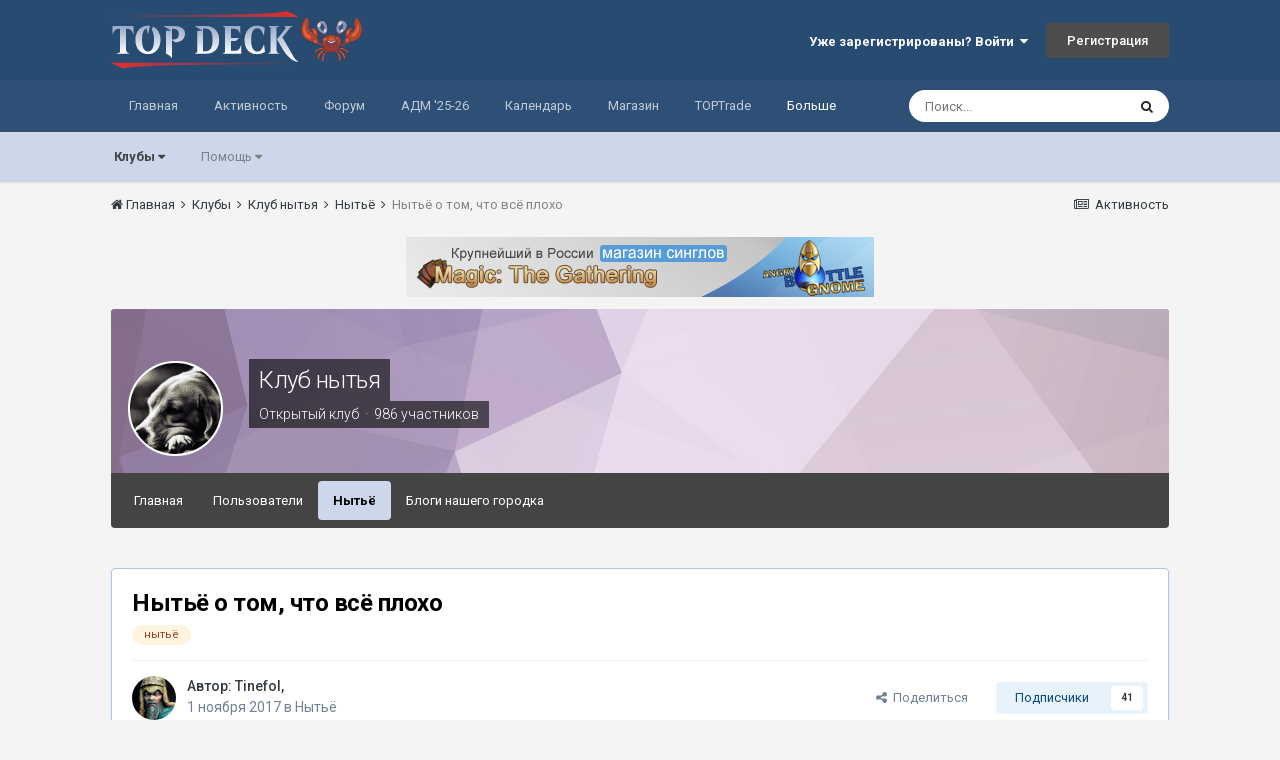

--- FILE ---
content_type: text/html;charset=UTF-8
request_url: https://topdeck.ru/forums/topic/103394-%D0%BD%D1%8B%D1%82%D1%8C%D1%91-%D0%BE-%D1%82%D0%BE%D0%BC-%D1%87%D1%82%D0%BE-%D0%B2%D1%81%D1%91-%D0%BF%D0%BB%D0%BE%D1%85%D0%BE/page/559/?tab=comments
body_size: 51051
content:
<!DOCTYPE html>
<html lang="ru-RU" dir="ltr">
	<head>
		<meta charset="utf-8">
		<title>Нытьё о том, что всё плохо - Страница 559 - Нытьё - TOPDeck.ru</title>
		
			<!-- Global site tag (gtag.js) - Google Analytics -->
<script async src="https://www.googletagmanager.com/gtag/js?id=UA-6094612-2"></script>
<script>
  window.dataLayer = window.dataLayer || [];
  function gtag(){dataLayer.push(arguments);}
  gtag('js', new Date());

  gtag('config', 'UA-6094612-2');
</script>
		
		

	<meta name="viewport" content="width=device-width, initial-scale=1">


	
	
		<meta property="og:image" content="https://topdeck.ru/uploads/monthly_2017_12/td-200.png.aa5b9a381e1f240c69e7c6a8f9b3de12.png">
	


	<meta name="twitter:card" content="summary_large_image" />


	
		<meta name="twitter:site" content="@Topdeck_ru" />
	


	
		
			
				<meta property="og:title" content="Нытьё о том, что всё плохо">
			
		
	

	
		
			
				<meta property="og:type" content="website">
			
		
	

	
		
			
				<meta property="og:url" content="https://topdeck.ru/forums/topic/103394-%D0%BD%D1%8B%D1%82%D1%8C%D1%91-%D0%BE-%D1%82%D0%BE%D0%BC-%D1%87%D1%82%D0%BE-%D0%B2%D1%81%D1%91-%D0%BF%D0%BB%D0%BE%D1%85%D0%BE/">
			
		
	

	
		
			
				<meta property="og:updated_time" content="2026-01-20T15:06:14Z">
			
		
	

	
		
			
				<meta name="keywords" content="нытьё">
			
		
	

	
		
			
				<meta property="og:site_name" content="TOPDeck.ru">
			
		
	

	
		
			
				<meta property="og:locale" content="ru_RU">
			
		
	


	
		<link rel="first" href="https://topdeck.ru/forums/topic/103394-%D0%BD%D1%8B%D1%82%D1%8C%D1%91-%D0%BE-%D1%82%D0%BE%D0%BC-%D1%87%D1%82%D0%BE-%D0%B2%D1%81%D1%91-%D0%BF%D0%BB%D0%BE%D1%85%D0%BE/" />
	

	
		<link rel="prev" href="https://topdeck.ru/forums/topic/103394-%D0%BD%D1%8B%D1%82%D1%8C%D1%91-%D0%BE-%D1%82%D0%BE%D0%BC-%D1%87%D1%82%D0%BE-%D0%B2%D1%81%D1%91-%D0%BF%D0%BB%D0%BE%D1%85%D0%BE/page/558/" />
	

	
		<link rel="next" href="https://topdeck.ru/forums/topic/103394-%D0%BD%D1%8B%D1%82%D1%8C%D1%91-%D0%BE-%D1%82%D0%BE%D0%BC-%D1%87%D1%82%D0%BE-%D0%B2%D1%81%D1%91-%D0%BF%D0%BB%D0%BE%D1%85%D0%BE/page/560/" />
	

	
		<link rel="last" href="https://topdeck.ru/forums/topic/103394-%D0%BD%D1%8B%D1%82%D1%8C%D1%91-%D0%BE-%D1%82%D0%BE%D0%BC-%D1%87%D1%82%D0%BE-%D0%B2%D1%81%D1%91-%D0%BF%D0%BB%D0%BE%D1%85%D0%BE/page/730/" />
	

	
		<link rel="canonical" href="https://topdeck.ru/forums/topic/103394-%D0%BD%D1%8B%D1%82%D1%8C%D1%91-%D0%BE-%D1%82%D0%BE%D0%BC-%D1%87%D1%82%D0%BE-%D0%B2%D1%81%D1%91-%D0%BF%D0%BB%D0%BE%D1%85%D0%BE/page/559/" />
	




<link rel="manifest" href="https://topdeck.ru/manifest.webmanifest/">
<meta name="msapplication-config" content="https://topdeck.ru/browserconfig.xml/">
<meta name="msapplication-starturl" content="/">
<meta name="application-name" content="TOPDeck.ru">

<meta name="apple-mobile-web-app-title" content="TOPDeck.ru">

	<meta name="theme-color" content="#284b72">


	<meta name="msapplication-TileColor" content="#ffffff">





	

	
		
			<link rel="icon" sizes="36x36" href="https://topdeck.ru/uploads/monthly_2019_02/android-chrome-36x36.png">
		
	

	
		
			<link rel="icon" sizes="48x48" href="https://topdeck.ru/uploads/monthly_2019_02/android-chrome-48x48.png">
		
	

	
		
			<link rel="icon" sizes="72x72" href="https://topdeck.ru/uploads/monthly_2019_02/android-chrome-72x72.png">
		
	

	
		
			<link rel="icon" sizes="96x96" href="https://topdeck.ru/uploads/monthly_2019_02/android-chrome-96x96.png">
		
	

	
		
			<link rel="icon" sizes="144x144" href="https://topdeck.ru/uploads/monthly_2019_02/android-chrome-144x144.png">
		
	

	
		
			<link rel="icon" sizes="192x192" href="https://topdeck.ru/uploads/monthly_2019_02/android-chrome-192x192.png">
		
	

	
		
			<link rel="icon" sizes="256x256" href="https://topdeck.ru/uploads/monthly_2019_02/android-chrome-256x256.png">
		
	

	
		
			<link rel="icon" sizes="384x384" href="https://topdeck.ru/uploads/monthly_2019_02/android-chrome-384x384.png">
		
	

	
		
			<link rel="icon" sizes="512x512" href="https://topdeck.ru/uploads/monthly_2019_02/android-chrome-512x512.png">
		
	

	
		
			<meta name="msapplication-square70x70logo" content="https://topdeck.ru/uploads/monthly_2019_02/msapplication-square70x70logo.png"/>
		
	

	
		
			<meta name="msapplication-TileImage" content="https://topdeck.ru/uploads/monthly_2019_02/msapplication-TileImage.png"/>
		
	

	
		
			<meta name="msapplication-square150x150logo" content="https://topdeck.ru/uploads/monthly_2019_02/msapplication-square150x150logo.png"/>
		
	

	
		
			<meta name="msapplication-wide310x150logo" content="https://topdeck.ru/uploads/monthly_2019_02/msapplication-wide310x150logo.png"/>
		
	

	
		
			<meta name="msapplication-square310x310logo" content="https://topdeck.ru/uploads/monthly_2019_02/msapplication-square310x310logo.png"/>
		
	

	
		
			
				<link rel="apple-touch-icon" href="https://topdeck.ru/uploads/monthly_2019_02/apple-touch-icon-57x57.png">
			
		
	

	
		
			
				<link rel="apple-touch-icon" sizes="60x60" href="https://topdeck.ru/uploads/monthly_2019_02/apple-touch-icon-60x60.png">
			
		
	

	
		
			
				<link rel="apple-touch-icon" sizes="72x72" href="https://topdeck.ru/uploads/monthly_2019_02/apple-touch-icon-72x72.png">
			
		
	

	
		
			
				<link rel="apple-touch-icon" sizes="76x76" href="https://topdeck.ru/uploads/monthly_2019_02/apple-touch-icon-76x76.png">
			
		
	

	
		
			
				<link rel="apple-touch-icon" sizes="114x114" href="https://topdeck.ru/uploads/monthly_2019_02/apple-touch-icon-114x114.png">
			
		
	

	
		
			
				<link rel="apple-touch-icon" sizes="120x120" href="https://topdeck.ru/uploads/monthly_2019_02/apple-touch-icon-120x120.png">
			
		
	

	
		
			
				<link rel="apple-touch-icon" sizes="144x144" href="https://topdeck.ru/uploads/monthly_2019_02/apple-touch-icon-144x144.png">
			
		
	

	
		
			
				<link rel="apple-touch-icon" sizes="152x152" href="https://topdeck.ru/uploads/monthly_2019_02/apple-touch-icon-152x152.png">
			
		
	

	
		
			
				<link rel="apple-touch-icon" sizes="180x180" href="https://topdeck.ru/uploads/monthly_2019_02/apple-touch-icon-180x180.png">
			
		
	





<link rel="preload" href="//topdeck.ru/applications/core/interface/font/fontawesome-webfont.woff2?v=4.7.0" as="font" crossorigin="anonymous">
		


	
		<link href="https://fonts.googleapis.com/css?family=Roboto:300,300i,400,400i,500,700,700i" rel="stylesheet" referrerpolicy="origin">
	



	<link rel='stylesheet' href='https://topdeck.ru/uploads/css_built_13/341e4a57816af3ba440d891ca87450ff_framework.css?v=a7258ab5561732121532' media='all'>

	<link rel='stylesheet' href='https://topdeck.ru/uploads/css_built_13/05e81b71abe4f22d6eb8d1a929494829_responsive.css?v=a7258ab5561732121532' media='all'>

	<link rel='stylesheet' href='https://topdeck.ru/uploads/css_built_13/20446cf2d164adcc029377cb04d43d17_flags.css?v=a7258ab5561732121532' media='all'>

	<link rel='stylesheet' href='https://topdeck.ru/uploads/css_built_13/90eb5adf50a8c640f633d47fd7eb1778_core.css?v=a7258ab5561732121532' media='all'>

	<link rel='stylesheet' href='https://topdeck.ru/uploads/css_built_13/5a0da001ccc2200dc5625c3f3934497d_core_responsive.css?v=a7258ab5561732121532' media='all'>

	<link rel='stylesheet' href='https://topdeck.ru/uploads/css_built_13/62e269ced0fdab7e30e026f1d30ae516_forums.css?v=a7258ab5561732121532' media='all'>

	<link rel='stylesheet' href='https://topdeck.ru/uploads/css_built_13/76e62c573090645fb99a15a363d8620e_forums_responsive.css?v=a7258ab5561732121532' media='all'>

	<link rel='stylesheet' href='https://topdeck.ru/uploads/css_built_13/ebdea0c6a7dab6d37900b9190d3ac77b_topics.css?v=a7258ab5561732121532' media='all'>

	<link rel='stylesheet' href='https://topdeck.ru/uploads/css_built_13/4eed60df3548d0b1a7a6fdcfddd6e0f0_clubs.css?v=a7258ab5561732121532' media='all'>

	<link rel='stylesheet' href='https://topdeck.ru/uploads/css_built_13/3f09592a66032b8760f24be0ab96b519_clubs_responsive.css?v=a7258ab5561732121532' media='all'>





<link rel='stylesheet' href='https://topdeck.ru/uploads/css_built_13/258adbb6e4f3e83cd3b355f84e3fa002_custom.css?v=a7258ab5561732121532' media='all'>





<link rel="stylesheet" type="text/css" href="/apps/tdmtg/tdmtg.min.css" media="all">
		

	
	<script type='text/javascript'>
		var ipsDebug = false;		
	
		var CKEDITOR_BASEPATH = '//topdeck.ru/applications/core/interface/ckeditor/ckeditor/';
	
		var ipsSettings = {
			
			
			cookie_path: "/",
			
			cookie_prefix: "ips4_",
			
			
			cookie_ssl: true,
			
			upload_imgURL: "",
			message_imgURL: "",
			notification_imgURL: "",
			baseURL: "//topdeck.ru/",
			jsURL: "//topdeck.ru/applications/core/interface/js/js.php",
			csrfKey: "756b141ac0e8d5b7fe18447df221c68f",
			antiCache: "a7258ab5561732121532",
			jsAntiCache: "a7258ab5561769028192",
			disableNotificationSounds: true,
			useCompiledFiles: true,
			links_external: true,
			memberID: 0,
			lazyLoadEnabled: true,
			blankImg: "//topdeck.ru/applications/core/interface/js/spacer.png",
			analyticsProvider: "ga",
			viewProfiles: true,
			mapProvider: 'none',
			mapApiKey: '',
			pushPublicKey: "BMJ30u7RIu8V-RJzSSe53NVtlNqhj1h7MORlu0lgXqfDaR531cRnEEam9OAw0QvLEBjdsg2gCBGOlaGo3LSJbJ4",
			relativeDates: true
		};
		
		
		
		
			ipsSettings['maxImageDimensions'] = {
				width: 1000,
				height: 750
			};
		
		
	</script>





<script type='text/javascript' src='https://topdeck.ru/uploads/javascript_global/root_library.js?v=a7258ab5561769028192' data-ips></script>


<script type='text/javascript' src='https://topdeck.ru/uploads/javascript_global/root_js_lang_2.js?v=a7258ab5561769028192' data-ips></script>


<script type='text/javascript' src='https://topdeck.ru/uploads/javascript_global/root_framework.js?v=a7258ab5561769028192' data-ips></script>


<script type='text/javascript' src='https://topdeck.ru/uploads/javascript_core/global_global_core.js?v=a7258ab5561769028192' data-ips></script>


<script type='text/javascript' src='https://topdeck.ru/uploads/javascript_core/plugins_plugins.js?v=a7258ab5561769028192' data-ips></script>


<script type='text/javascript' src='https://topdeck.ru/uploads/javascript_global/root_front.js?v=a7258ab5561769028192' data-ips></script>


<script type='text/javascript' src='https://topdeck.ru/uploads/javascript_core/front_front_core.js?v=a7258ab5561769028192' data-ips></script>


<script type='text/javascript' src='https://topdeck.ru/uploads/javascript_forums/front_front_topic.js?v=a7258ab5561769028192' data-ips></script>


<script type='text/javascript' src='https://topdeck.ru/uploads/javascript_global/root_map.js?v=a7258ab5561769028192' data-ips></script>



	<script type='text/javascript'>
		
			ips.setSetting( 'date_format', jQuery.parseJSON('"dd.mm.yy"') );
		
			ips.setSetting( 'date_first_day', jQuery.parseJSON('0') );
		
			ips.setSetting( 'ipb_url_filter_option', jQuery.parseJSON('"none"') );
		
			ips.setSetting( 'url_filter_any_action', jQuery.parseJSON('"allow"') );
		
			ips.setSetting( 'bypass_profanity', jQuery.parseJSON('0') );
		
			ips.setSetting( 'emoji_style', jQuery.parseJSON('"native"') );
		
			ips.setSetting( 'emoji_shortcodes', jQuery.parseJSON('true') );
		
			ips.setSetting( 'emoji_ascii', jQuery.parseJSON('true') );
		
			ips.setSetting( 'emoji_cache', jQuery.parseJSON('1627131830') );
		
			ips.setSetting( 'image_jpg_quality', jQuery.parseJSON('80') );
		
			ips.setSetting( 'cloud2', jQuery.parseJSON('false') );
		
		
	</script>



<script type='application/ld+json'>
{
    "name": "\u041d\u044b\u0442\u044c\u0451 \u043e \u0442\u043e\u043c, \u0447\u0442\u043e \u0432\u0441\u0451 \u043f\u043b\u043e\u0445\u043e",
    "headline": "\u041d\u044b\u0442\u044c\u0451 \u043e \u0442\u043e\u043c, \u0447\u0442\u043e \u0432\u0441\u0451 \u043f\u043b\u043e\u0445\u043e",
    "text": "\u0421\u043e\u0432\u0441\u0435\u043c \u043f\u043b\u043e\u0445\u043e\u0439 \u0441\u0442\u0430\u043b, \u0434\u0432\u0430 \u0440\u0430\u0437\u0430 \u043d\u0430 \u043f\u043e\u0441\u0442\u044b \u043e\u0442\u0432\u0435\u0447\u0430\u044e.\n \n",
    "dateCreated": "2017-11-01T18:35:27+0000",
    "datePublished": "2017-11-01T18:35:27+0000",
    "dateModified": "2026-01-20T15:06:14+0000",
    "image": "https://topdeck.ru/uploads/monthly_2017_11/chson.thumb.jpg.1a942e3842170c5d759fbbded9565b0e.jpg",
    "author": {
        "@type": "Person",
        "name": "Tinefol",
        "image": "https://topdeck.ru/uploads/monthly_2017_11/chson.thumb.jpg.1a942e3842170c5d759fbbded9565b0e.jpg",
        "url": "https://topdeck.ru/profile/58-tinefol/"
    },
    "interactionStatistic": [
        {
            "@type": "InteractionCounter",
            "interactionType": "http://schema.org/ViewAction",
            "userInteractionCount": 6158414
        },
        {
            "@type": "InteractionCounter",
            "interactionType": "http://schema.org/CommentAction",
            "userInteractionCount": 18235
        },
        {
            "@type": "InteractionCounter",
            "interactionType": "http://schema.org/FollowAction",
            "userInteractionCount": 41
        }
    ],
    "@context": "http://schema.org",
    "@type": "DiscussionForumPosting",
    "@id": "https://topdeck.ru/forums/topic/103394-%D0%BD%D1%8B%D1%82%D1%8C%D1%91-%D0%BE-%D1%82%D0%BE%D0%BC-%D1%87%D1%82%D0%BE-%D0%B2%D1%81%D1%91-%D0%BF%D0%BB%D0%BE%D1%85%D0%BE/",
    "isPartOf": {
        "@id": "https://topdeck.ru/#website"
    },
    "publisher": {
        "@id": "https://topdeck.ru/#organization",
        "member": {
            "@type": "Person",
            "name": "Tinefol",
            "image": "https://topdeck.ru/uploads/monthly_2017_11/chson.thumb.jpg.1a942e3842170c5d759fbbded9565b0e.jpg",
            "url": "https://topdeck.ru/profile/58-tinefol/"
        }
    },
    "url": "https://topdeck.ru/forums/topic/103394-%D0%BD%D1%8B%D1%82%D1%8C%D1%91-%D0%BE-%D1%82%D0%BE%D0%BC-%D1%87%D1%82%D0%BE-%D0%B2%D1%81%D1%91-%D0%BF%D0%BB%D0%BE%D1%85%D0%BE/",
    "discussionUrl": "https://topdeck.ru/forums/topic/103394-%D0%BD%D1%8B%D1%82%D1%8C%D1%91-%D0%BE-%D1%82%D0%BE%D0%BC-%D1%87%D1%82%D0%BE-%D0%B2%D1%81%D1%91-%D0%BF%D0%BB%D0%BE%D1%85%D0%BE/",
    "mainEntityOfPage": {
        "@type": "WebPage",
        "@id": "https://topdeck.ru/forums/topic/103394-%D0%BD%D1%8B%D1%82%D1%8C%D1%91-%D0%BE-%D1%82%D0%BE%D0%BC-%D1%87%D1%82%D0%BE-%D0%B2%D1%81%D1%91-%D0%BF%D0%BB%D0%BE%D1%85%D0%BE/"
    },
    "pageStart": 1,
    "pageEnd": 730,
    "comment": [
        {
            "@type": "Comment",
            "@id": "https://topdeck.ru/forums/topic/103394-%D0%BD%D1%8B%D1%82%D1%8C%D1%91-%D0%BE-%D1%82%D0%BE%D0%BC-%D1%87%D1%82%D0%BE-%D0%B2%D1%81%D1%91-%D0%BF%D0%BB%D0%BE%D1%85%D0%BE/page/559/#comment-1651301",
            "url": "https://topdeck.ru/forums/topic/103394-%D0%BD%D1%8B%D1%82%D1%8C%D1%91-%D0%BE-%D1%82%D0%BE%D0%BC-%D1%87%D1%82%D0%BE-%D0%B2%D1%81%D1%91-%D0%BF%D0%BB%D0%BE%D1%85%D0%BE/page/559/#comment-1651301",
            "author": {
                "@type": "Person",
                "name": "Krazer",
                "image": "https://topdeck.ru/uploads/av-83.png",
                "url": "https://topdeck.ru/profile/83-krazer/"
            },
            "dateCreated": "2023-03-06T14:09:26+0000",
            "upvoteCount": 0,
            "text": "\u0421\u043e\u0432\u0441\u0435\u043c \u043f\u043b\u043e\u0445\u043e\u0439 \u0441\u0442\u0430\u043b, \u0434\u0432\u0430 \u0440\u0430\u0437\u0430 \u043d\u0430 \u043f\u043e\u0441\u0442\u044b \u043e\u0442\u0432\u0435\u0447\u0430\u044e.\n \n"
        },
        {
            "@type": "Comment",
            "@id": "https://topdeck.ru/forums/topic/103394-%D0%BD%D1%8B%D1%82%D1%8C%D1%91-%D0%BE-%D1%82%D0%BE%D0%BC-%D1%87%D1%82%D0%BE-%D0%B2%D1%81%D1%91-%D0%BF%D0%BB%D0%BE%D1%85%D0%BE/page/559/#comment-1651311",
            "url": "https://topdeck.ru/forums/topic/103394-%D0%BD%D1%8B%D1%82%D1%8C%D1%91-%D0%BE-%D1%82%D0%BE%D0%BC-%D1%87%D1%82%D0%BE-%D0%B2%D1%81%D1%91-%D0%BF%D0%BB%D0%BE%D1%85%D0%BE/page/559/#comment-1651311",
            "author": {
                "@type": "Person",
                "name": "Meskal1ne",
                "image": "https://topdeck.ru/uploads/monthly_2021_11/1438468520_915tYR2mxL._AC_SY355_.thumb.jpg.0f7b6317c22df7d4b9da8775492e1565.jpg",
                "url": "https://topdeck.ru/profile/13659-meskal1ne/"
            },
            "dateCreated": "2023-03-06T14:49:24+0000",
            "upvoteCount": 18,
            "text": "\u041a\u043e\u0433\u0434\u0430 \u0437\u0430\u0445\u043e\u0434\u0438\u0448\u044c \u043d\u0430 \u0442\u043e\u043f\u0434\u0435\u043a \u0432 \u043f\u0435\u0440\u0432\u0443\u044e \u043e\u0447\u0435\u0440\u0435\u0434\u044c \u0441\u043c\u043e\u0442\u0440\u0438 \u043f\u043e\u0434 \u043d\u043e\u0433\u0438. \u0415\u0441\u043b\u0438 \u043a\u0442\u043e-\u0442\u043e \u043a\u0438\u043d\u0443\u043b \u043a\u0430\u0440\u0442\u0443 \u0441 \u0441\u0438\u043d\u0435\u0439 \u0432\u043e\u0434\u0438\u0447\u043a\u043e\u0439 \u0432 \u0443\u0433\u043e\u043b\u043a\u0435,\u00a0\u0442\u043e \u043f\u0435\u0440\u0435\u0441\u0442\u0443\u043f\u0438 - \u0441\u0438\u043d\u0438\u0445 \u043c\u0430\u0433\u043e\u0432 \u0442\u0443\u0442 \u043d\u0435 \u0443\u0432\u0430\u0436\u0430\u044e\u0442. \u0421 \u043f\u0430\u0425\u0410\u041d\u043e\u043c \u043d\u0435 \u0441\u043f\u043e\u0440\u044c - \u043e\u0431\u0449\u0430\u0439\u0441\u044f \u0432\u0435\u0436\u043b\u0438\u0432\u043e \u0438 \u0443\u0447\u0442\u0438\u0432\u043e, \u043d\u0435 \u0442\u0435\u0440\u044f\u044f \u043f\u0440\u0438 \u044d\u0442\u043e\u043c \u0447\u0435\u043b\u043e\u0432\u0435\u0447\u0435\u0441\u043a\u043e\u0433\u043e \u0434\u043e\u0441\u0442\u043e\u0438\u043d\u0441\u0442\u0432\u0430.\u00a0\n \n"
        },
        {
            "@type": "Comment",
            "@id": "https://topdeck.ru/forums/topic/103394-%D0%BD%D1%8B%D1%82%D1%8C%D1%91-%D0%BE-%D1%82%D0%BE%D0%BC-%D1%87%D1%82%D0%BE-%D0%B2%D1%81%D1%91-%D0%BF%D0%BB%D0%BE%D1%85%D0%BE/page/559/#comment-1651332",
            "url": "https://topdeck.ru/forums/topic/103394-%D0%BD%D1%8B%D1%82%D1%8C%D1%91-%D0%BE-%D1%82%D0%BE%D0%BC-%D1%87%D1%82%D0%BE-%D0%B2%D1%81%D1%91-%D0%BF%D0%BB%D0%BE%D1%85%D0%BE/page/559/#comment-1651332",
            "author": {
                "@type": "Person",
                "name": "demetrio",
                "image": "https://topdeck.ru/applications/core/interface/email/default_photo.png",
                "url": "https://topdeck.ru/profile/4072-demetrio/"
            },
            "dateCreated": "2023-03-06T16:01:33+0000",
            "upvoteCount": -4,
            "text": "\u0422\u043e\u043b\u044c\u043a\u043e \u0445\u043e\u0442\u0435\u043b \u043f\u043e\u043d\u044b\u0442\u044c, \u0447\u0442\u043e \u043d\u0430 \u0442\u043e\u043f\u0434\u0435\u043a\u0435 \u0441\u0442\u0430\u043b\u043e \u043c\u0430\u043b\u043e \u043f\u0440\u0430\u0439\u043c\u0435\u0440\u043e\u0432. \u0420\u0430\u043d\u044c\u0448\u0435 \u0431\u044b\u043b\u043e \u043d\u0435 \u043e\u0442\u043e\u0440\u0432\u0430\u0442\u044c\u0441\u044f \u043e\u0442 \u0444\u043e\u0440\u0443\u043c\u0430. \u041f\u043e\u044d\u0442\u043e\u043c\u0443 \u043e\u0434\u043d\u043e\u0437\u043d\u0430\u0447\u043d\u043e \u043f\u043b\u044e\u0441\u0443\u044e, \u0441 \u0443\u0434\u043e\u0432\u043e\u043b\u044c\u0441\u0442\u0432\u0438\u0435\u043c \u043f\u043e\u0447\u0438\u0442\u0430\u044e, \u0438, \u0435\u0441\u043b\u0438 \u0431\u0443\u0434\u0443 \u043a\u043e\u043c\u043f\u0435\u0442\u0435\u043d\u0442\u0435\u043d, \u0442\u043e \u043f\u043e\u0434\u0434\u0435\u0440\u0436\u0443 \u043a\u043e\u043d\u0441\u0442\u0440\u0443\u043a\u0442\u0438\u0432\u043d\u043e\u0435 \u043e\u0431\u0441\u0443\u0436\u0434\u0435\u043d\u0438\u0435.\n \n"
        },
        {
            "@type": "Comment",
            "@id": "https://topdeck.ru/forums/topic/103394-%D0%BD%D1%8B%D1%82%D1%8C%D1%91-%D0%BE-%D1%82%D0%BE%D0%BC-%D1%87%D1%82%D0%BE-%D0%B2%D1%81%D1%91-%D0%BF%D0%BB%D0%BE%D1%85%D0%BE/page/559/#comment-1651450",
            "url": "https://topdeck.ru/forums/topic/103394-%D0%BD%D1%8B%D1%82%D1%8C%D1%91-%D0%BE-%D1%82%D0%BE%D0%BC-%D1%87%D1%82%D0%BE-%D0%B2%D1%81%D1%91-%D0%BF%D0%BB%D0%BE%D1%85%D0%BE/page/559/#comment-1651450",
            "author": {
                "@type": "Person",
                "name": "Stas",
                "image": "https://topdeck.ru/uploads/monthly_2020_12/62c525a16ed8b7339fbd5ab324de6d7e.thumb.jpg.233dc908d5f57364648f85ec5a3fcb48.jpg",
                "url": "https://topdeck.ru/profile/4956-stas/"
            },
            "dateCreated": "2023-03-06T19:35:31+0000",
            "upvoteCount": -9,
            "text": "\u041c\u043d\u0435 \u043d\u0430 \u0441\u0442\u043e\u043b\u044c\u043a\u043e \u0432\u0441\u0451 \u0440\u0430\u0432\u043d\u043e, \u0447\u0442\u043e \u044f \u043d\u0435 \u043c\u043e\u0433\u0443 \u043e\u0431 \u044d\u0442\u043e\u043c \u043c\u043e\u043b\u0447\u0430\u0442\u044c! \n\t\u0412\u043e\u0442 \u0443 \u043c\u0435\u043d\u044f \u043f\u043e\u0447\u0435\u043c\u0443 \u0442\u043e \u0432\u043e\u0437\u043d\u0438\u043a\u0430\u0435\u0442 \u0441\u0442\u043e\u0439\u043a\u0430\u044f \u0430\u0441\u0430\u0446\u0438\u0430\u0446\u0438\u044f \u043f\u0440\u043e \u0430\u043d\u0435\u043a\u0434\u043e\u0442 \u043e \u041f\u0435\u0442\u044c\u043a\u0435, \u0412\u0430\u0441\u0438\u043b\u0438\u0439 \u0418\u0432\u0430\u043d\u043e\u0432\u0438\u0447\u0435 \u0438 \u043d\u044c\u044e\u0430\u043d\u0441\u0435. \n\t\u0412\u043e\u0442 \u0432\u0440\u043e\u0434\u0435 \u0443\u043c\u043d\u044b\u0435 \u0432\u0435\u0449\u0438 \u043d\u0430\u043f\u0438\u0441\u0430\u043d\u044b, \u0430 \u043f\u043e\u0442\u043e\u043c \u0441\u043c\u043e\u0442\u0440\u0438\u0448\u044c, \u0441 \u0447\u0435\u043c \u044d\u0442\u043e \u0441\u0440\u0430\u0432\u043d\u0438\u0432\u0430\u044e\u0442, \u0442\u043e \u0442\u0443\u0442 \"\u043d\u044c\u044e\u0430\u043d\u0441\", \u0442\u043e \u0442\u0443\u0442.\n \n"
        },
        {
            "@type": "Comment",
            "@id": "https://topdeck.ru/forums/topic/103394-%D0%BD%D1%8B%D1%82%D1%8C%D1%91-%D0%BE-%D1%82%D0%BE%D0%BC-%D1%87%D1%82%D0%BE-%D0%B2%D1%81%D1%91-%D0%BF%D0%BB%D0%BE%D1%85%D0%BE/page/559/#comment-1651463",
            "url": "https://topdeck.ru/forums/topic/103394-%D0%BD%D1%8B%D1%82%D1%8C%D1%91-%D0%BE-%D1%82%D0%BE%D0%BC-%D1%87%D1%82%D0%BE-%D0%B2%D1%81%D1%91-%D0%BF%D0%BB%D0%BE%D1%85%D0%BE/page/559/#comment-1651463",
            "author": {
                "@type": "Person",
                "name": "Nazar",
                "image": "https://topdeck.ru/applications/core/interface/email/default_photo.png",
                "url": "https://topdeck.ru/profile/4770-nazar/"
            },
            "dateCreated": "2023-03-06T20:09:11+0000",
            "upvoteCount": 0,
            "text": "@Stas\u00a0\u0434\u0430\u0432\u0430\u0439\u0442\u0435 \u043f\u043e\u043a\u043e\u043d\u043a\u0440\u0435\u0442\u043d\u0435\u0439, \u043f\u043e\u0436\u0430\u043b\u0443\u0439\u0441\u0442\u0430.\n \n"
        },
        {
            "@type": "Comment",
            "@id": "https://topdeck.ru/forums/topic/103394-%D0%BD%D1%8B%D1%82%D1%8C%D1%91-%D0%BE-%D1%82%D0%BE%D0%BC-%D1%87%D1%82%D0%BE-%D0%B2%D1%81%D1%91-%D0%BF%D0%BB%D0%BE%D1%85%D0%BE/page/559/#comment-1651547",
            "url": "https://topdeck.ru/forums/topic/103394-%D0%BD%D1%8B%D1%82%D1%8C%D1%91-%D0%BE-%D1%82%D0%BE%D0%BC-%D1%87%D1%82%D0%BE-%D0%B2%D1%81%D1%91-%D0%BF%D0%BB%D0%BE%D1%85%D0%BE/page/559/#comment-1651547",
            "author": {
                "@type": "Person",
                "name": "Negator1C",
                "image": "https://topdeck.ru/uploads/monthly_2023_02/imported-photo-32369.thumb.jpeg.403665b4a3bf86c5177d5ca090edf15e.jpeg",
                "url": "https://topdeck.ru/profile/32369-negator1c/"
            },
            "dateCreated": "2023-03-07T06:29:31+0000",
            "upvoteCount": -20,
            "text": "\u0422\u0430\u043a \u0430 \u0437\u0430\u0447\u0435\u043c \u0431\u044b\u043b\u043e \u0441\u0442\u0430\u0432\u0438\u0442\u044c \u043d\u0430\u0447\u0430\u043b\u044c\u043d\u0443\u044e \u0446\u0435\u043d\u0443 \u0442\u0430\u043a\u043e\u0439 \u043d\u0438\u0437\u043a\u043e\u0439, \u0447\u0442\u043e \u043f\u0440\u043e\u0434\u0430\u0432\u0430\u0442\u044c \u043e\u0431\u0438\u0434\u043d\u043e? \u0421\u0442\u0430\u0432\u0438\u043b \u0431\u044b \u043c\u0438\u043d\u0438\u043c\u0430\u043b\u044c\u043d\u043e \u043d\u0435\u043e\u0431\u0438\u0434\u043d\u0443\u044e \u0446\u0435\u043d\u0443...\n \n\n\n\t\u041d\u0443 \u0438\u043b\u0438 \u043f\u0440\u043e\u0434\u0430\u0432\u0430\u043b \u0431\u044b \u043f\u043e \u043a\u0430\u0440\u0442\u0430\u043c \u043e\u0442\u0434\u0435\u043b\u044c\u043d\u043e (\u043a\u0430\u043a \u0441\u0430\u043c \u043f\u043e\u043a\u0443\u043f\u0430\u043b) \u0435\u0441\u043b\u0438 \u0442\u0430\u043c \u0438 \u043f\u0440\u0430\u0432\u0434\u0430 \u0431\u044b\u043b\u043e \u0447\u0442\u043e-\u0442\u043e \u0446\u0435\u043d\u043d\u043e\u0435 \u043a\u043e\u043d\u0435\u0447\u043d\u043e. ?\n \n\n\n\t\u0410 \u0432\u043e\u043e\u0431\u0449\u0435 \u044f \u0441\u0435\u0439\u0447\u0430\u0441 \u0432\u043e\u0442 \u0441\u0430\u043c \u0442\u043e\u043b\u044c\u043a\u043e \u0447\u0442\u043e \u0441\u043e\u0431\u0438\u0440\u0430\u043b \u043a\u043e\u043b\u043e\u0434\u0443 \u043f\u0440\u0438\u043c\u0435\u0440\u043d\u043e \u0437\u0430 10\u043a - \u043f\u0440\u0438 \u044d\u0442\u043e\u043c \u044f \u043f\u043e\u043d\u0438\u043c\u0430\u044e \u0447\u0442\u043e \u043f\u0440\u043e\u0434\u0430\u0442\u044c \u0435\u0435 \u043f\u043e\u0442\u043e\u043c \u0437\u0430 \u044d\u0442\u0438 \u0434\u0435\u043d\u044c\u0433\u0438 \u0431\u0443\u0434\u0435\u0442 \u043f\u0440\u043e\u0431\u043b\u0435\u043c\u0430\u0442\u0438\u0447\u043d\u043e \u0441\u043a\u043e\u0440\u0435\u0435 \u0432\u0441\u0435\u0433\u043e...\n \n"
        },
        {
            "@type": "Comment",
            "@id": "https://topdeck.ru/forums/topic/103394-%D0%BD%D1%8B%D1%82%D1%8C%D1%91-%D0%BE-%D1%82%D0%BE%D0%BC-%D1%87%D1%82%D0%BE-%D0%B2%D1%81%D1%91-%D0%BF%D0%BB%D0%BE%D1%85%D0%BE/page/559/#comment-1651549",
            "url": "https://topdeck.ru/forums/topic/103394-%D0%BD%D1%8B%D1%82%D1%8C%D1%91-%D0%BE-%D1%82%D0%BE%D0%BC-%D1%87%D1%82%D0%BE-%D0%B2%D1%81%D1%91-%D0%BF%D0%BB%D0%BE%D1%85%D0%BE/page/559/#comment-1651549",
            "author": {
                "@type": "Person",
                "name": "winkelwagentje",
                "image": "https://topdeck.ru/applications/core/interface/email/default_photo.png",
                "url": "https://topdeck.ru/profile/14890-winkelwagentje/"
            },
            "dateCreated": "2023-03-07T06:34:17+0000",
            "upvoteCount": 24,
            "text": "\u0422\u0435\u0431\u0435 \u0431\u044b \u0441\u0430\u043c\u043e\u043c\u0443 \u043e\u0437\u043d\u0430\u043a\u043e\u043c\u0438\u0442\u044c\u0441\u044f \u0441 \u043f\u0440\u0430\u0432\u0438\u043b\u0430\u043c\u0438 \u0442\u043e\u0440\u0433\u043e\u0432\u043b\u0438 \u043d\u0430 \u0422\u043e\u043f\u0434\u0435\u043a\u0435, \u043f\u0440\u0435\u0436\u0434\u0435 \u0447\u0435\u043c \u043c\u0443\u0434\u0440\u044b\u0435 \u0441\u043e\u0432\u0435\u0442\u044b \u0434\u0430\u0432\u0430\u0442\u044c.\n \n"
        },
        {
            "@type": "Comment",
            "@id": "https://topdeck.ru/forums/topic/103394-%D0%BD%D1%8B%D1%82%D1%8C%D1%91-%D0%BE-%D1%82%D0%BE%D0%BC-%D1%87%D1%82%D0%BE-%D0%B2%D1%81%D1%91-%D0%BF%D0%BB%D0%BE%D1%85%D0%BE/page/559/#comment-1651551",
            "url": "https://topdeck.ru/forums/topic/103394-%D0%BD%D1%8B%D1%82%D1%8C%D1%91-%D0%BE-%D1%82%D0%BE%D0%BC-%D1%87%D1%82%D0%BE-%D0%B2%D1%81%D1%91-%D0%BF%D0%BB%D0%BE%D1%85%D0%BE/page/559/#comment-1651551",
            "author": {
                "@type": "Person",
                "name": "ndby",
                "image": "https://topdeck.ru/uploads/monthly_2024_07/flubsa.thumb.png.4bf538510f8f60270ba31602490b308a.png",
                "url": "https://topdeck.ru/profile/6561-ndby/"
            },
            "dateCreated": "2023-03-07T06:53:54+0000",
            "upvoteCount": 41,
            "text": "\u0422\u0443\u0442 \u043d\u0430\u0447\u0430\u043b\u044c\u043d\u0443\u044e \u0446\u0435\u043d\u0443 \u043d\u0435\u043b\u044c\u0437\u044f \u0441\u0430\u043c\u043e\u043c\u0443 \u0432\u044b\u0448\u0435 500\u0440. \u043f\u043e\u0434\u043d\u0438\u043c\u0430\u0442\u044c, \u043f\u0440\u0438\u0445\u043e\u0434\u0438\u0442\u0441\u044f \u0434\u0440\u0443\u0437\u0435\u0439 \u043f\u0440\u043e\u0441\u0438\u0442\u044c.\n \n"
        },
        {
            "@type": "Comment",
            "@id": "https://topdeck.ru/forums/topic/103394-%D0%BD%D1%8B%D1%82%D1%8C%D1%91-%D0%BE-%D1%82%D0%BE%D0%BC-%D1%87%D1%82%D0%BE-%D0%B2%D1%81%D1%91-%D0%BF%D0%BB%D0%BE%D1%85%D0%BE/page/559/#comment-1651578",
            "url": "https://topdeck.ru/forums/topic/103394-%D0%BD%D1%8B%D1%82%D1%8C%D1%91-%D0%BE-%D1%82%D0%BE%D0%BC-%D1%87%D1%82%D0%BE-%D0%B2%D1%81%D1%91-%D0%BF%D0%BB%D0%BE%D1%85%D0%BE/page/559/#comment-1651578",
            "author": {
                "@type": "Person",
                "name": "DeaDMopo3",
                "image": "https://topdeck.ru/uploads/monthly_2017_11/av-111.thumb.jpg.761fe2b24fd20f2c434e19564e246f83.jpg",
                "url": "https://topdeck.ru/profile/111-deadmopo3/"
            },
            "dateCreated": "2023-03-07T09:44:48+0000",
            "upvoteCount": -1,
            "text": "\u043a\u0430\u043a \u0436\u0435 \u0431\u043e\u043c\u0431\u0438\u0442 \"\u043f\u0435\u0440\u0435\u0432\u043e\u0434 \u043f\u043e \u043d\u043e\u043c\u0435\u0440\u0443 \u043a\u0430\u0440\u0442\u044b\"\n \n\n\n\t\u043e\u043d \u0434\u043b\u0438\u043d\u043d\u0435\u0435 \u043d\u043e\u043c\u0435\u0440\u0430 \u0442\u0435\u043b\u0435\u0444\u043e\u043d\u0430 \u0432 1,5 \u0440\u0430\u0437\u0430, \u043f\u043e\u043b\u0443\u0447\u0430\u0442\u0435\u043b\u044c \u043d\u0435 \u0438\u0434\u0435\u043d\u0442\u0438\u0444\u0438\u0446\u0438\u0440\u0443\u0435\u0442\u0441\u044f, \u043a\u043e\u043c\u0438\u0441\u0441\u0438\u044f \u0432\u0437\u044b\u043c\u0430\u0435\u0442\u0441\u044f\n \n\n\n\t\u0441\u043f\u0435\u0446\u0438\u0430\u043b\u044c\u043d\u043e \u043d\u0430\u0434\u043e \u0441\u0434\u0435\u043b\u0430\u0442\u044c \u0436\u0438\u0437\u043d\u044c \u0434\u0440\u0443\u0433\u0438\u0445 \u0445\u0443\u0436\u0435?\n \n"
        },
        {
            "@type": "Comment",
            "@id": "https://topdeck.ru/forums/topic/103394-%D0%BD%D1%8B%D1%82%D1%8C%D1%91-%D0%BE-%D1%82%D0%BE%D0%BC-%D1%87%D1%82%D0%BE-%D0%B2%D1%81%D1%91-%D0%BF%D0%BB%D0%BE%D1%85%D0%BE/page/559/#comment-1651581",
            "url": "https://topdeck.ru/forums/topic/103394-%D0%BD%D1%8B%D1%82%D1%8C%D1%91-%D0%BE-%D1%82%D0%BE%D0%BC-%D1%87%D1%82%D0%BE-%D0%B2%D1%81%D1%91-%D0%BF%D0%BB%D0%BE%D1%85%D0%BE/page/559/#comment-1651581",
            "author": {
                "@type": "Person",
                "name": "Gallexy",
                "image": "https://topdeck.ru/uploads/monthly_2023_12/044_3.thumb.jpg.0c81307df0275818e3b883f5fcabfd8c.jpg",
                "url": "https://topdeck.ru/profile/4013-gallexy/"
            },
            "dateCreated": "2023-03-07T09:48:36+0000",
            "upvoteCount": 3,
            "text": "\u0428\u0438\u0444\u0440\u0443\u0435\u0442\u0441\u044f, \u0447\u0442\u043e\u0431 \u0442\u044b \u043d\u0435 \u043d\u0430\u0437\u0432\u0430\u043d\u0438\u0432\u0430\u043b \u0432 \u0441\u043b\u0443\u0447\u0430\u0435 \u043f\u0440\u043e\u0431\u043b\u0435\u043c\u00a0\n \n"
        },
        {
            "@type": "Comment",
            "@id": "https://topdeck.ru/forums/topic/103394-%D0%BD%D1%8B%D1%82%D1%8C%D1%91-%D0%BE-%D1%82%D0%BE%D0%BC-%D1%87%D1%82%D0%BE-%D0%B2%D1%81%D1%91-%D0%BF%D0%BB%D0%BE%D1%85%D0%BE/page/559/#comment-1651583",
            "url": "https://topdeck.ru/forums/topic/103394-%D0%BD%D1%8B%D1%82%D1%8C%D1%91-%D0%BE-%D1%82%D0%BE%D0%BC-%D1%87%D1%82%D0%BE-%D0%B2%D1%81%D1%91-%D0%BF%D0%BB%D0%BE%D1%85%D0%BE/page/559/#comment-1651583",
            "author": {
                "@type": "Person",
                "name": "Armatura",
                "image": "https://topdeck.ru/uploads/monthly_2025_07/avatar.thumb.png.6502a2bd03869a894ee4068c4ec08a16.png",
                "url": "https://topdeck.ru/profile/16897-armatura/"
            },
            "dateCreated": "2023-03-07T09:50:08+0000",
            "upvoteCount": 7,
            "text": "\u041c\u043e\u0436\u0435\u0442 \u043a\u0442\u043e \u0432 \u043a\u0443\u0440\u0441\u0435, \u0447\u0442\u043e \u0437\u0430 \u043f\u0440\u0438\u043a\u043e\u043b \u0441 \u043d\u0443\u043c\u0435\u0440\u0430\u0446\u0438\u0435\u0439 \u043a\u0430\u0440\u0442?\n \n\n\n\t\n \n"
        },
        {
            "@type": "Comment",
            "@id": "https://topdeck.ru/forums/topic/103394-%D0%BD%D1%8B%D1%82%D1%8C%D1%91-%D0%BE-%D1%82%D0%BE%D0%BC-%D1%87%D1%82%D0%BE-%D0%B2%D1%81%D1%91-%D0%BF%D0%BB%D0%BE%D1%85%D0%BE/page/559/#comment-1651589",
            "url": "https://topdeck.ru/forums/topic/103394-%D0%BD%D1%8B%D1%82%D1%8C%D1%91-%D0%BE-%D1%82%D0%BE%D0%BC-%D1%87%D1%82%D0%BE-%D0%B2%D1%81%D1%91-%D0%BF%D0%BB%D0%BE%D1%85%D0%BE/page/559/#comment-1651589",
            "author": {
                "@type": "Person",
                "name": "Gallexy",
                "image": "https://topdeck.ru/uploads/monthly_2023_12/044_3.thumb.jpg.0c81307df0275818e3b883f5fcabfd8c.jpg",
                "url": "https://topdeck.ru/profile/4013-gallexy/"
            },
            "dateCreated": "2023-03-07T10:05:32+0000",
            "upvoteCount": 0,
            "text": "\u0410 \u0447\u0442\u043e \u0442\u044b \u0445\u043e\u0442\u0435\u043b \u043e\u0442 \u044d\u0442\u043e\u0439 \u0438\u043d\u0434\u0438-\u043a\u043e\u043d\u0442\u043e\u0440\u044b?\n \n"
        },
        {
            "@type": "Comment",
            "@id": "https://topdeck.ru/forums/topic/103394-%D0%BD%D1%8B%D1%82%D1%8C%D1%91-%D0%BE-%D1%82%D0%BE%D0%BC-%D1%87%D1%82%D0%BE-%D0%B2%D1%81%D1%91-%D0%BF%D0%BB%D0%BE%D1%85%D0%BE/page/559/#comment-1651590",
            "url": "https://topdeck.ru/forums/topic/103394-%D0%BD%D1%8B%D1%82%D1%8C%D1%91-%D0%BE-%D1%82%D0%BE%D0%BC-%D1%87%D1%82%D0%BE-%D0%B2%D1%81%D1%91-%D0%BF%D0%BB%D0%BE%D1%85%D0%BE/page/559/#comment-1651590",
            "author": {
                "@type": "Person",
                "name": "maddy",
                "image": "https://topdeck.ru/uploads/profile/photo-thumb-3342.png",
                "url": "https://topdeck.ru/profile/3342-maddy/"
            },
            "dateCreated": "2023-03-07T10:06:48+0000",
            "upvoteCount": 1,
            "text": "\u041e\u0447\u0435\u0432\u0438\u0434\u043d\u043e \u043e\u0434\u043d\u0430 \u0438\u0437 \u0434\u0432\u0443\u0445 \u041f\u041e\u0422\u0414\u0415\u041b\u041a\u0410! ?\n \n"
        },
        {
            "@type": "Comment",
            "@id": "https://topdeck.ru/forums/topic/103394-%D0%BD%D1%8B%D1%82%D1%8C%D1%91-%D0%BE-%D1%82%D0%BE%D0%BC-%D1%87%D1%82%D0%BE-%D0%B2%D1%81%D1%91-%D0%BF%D0%BB%D0%BE%D1%85%D0%BE/page/559/#comment-1651591",
            "url": "https://topdeck.ru/forums/topic/103394-%D0%BD%D1%8B%D1%82%D1%8C%D1%91-%D0%BE-%D1%82%D0%BE%D0%BC-%D1%87%D1%82%D0%BE-%D0%B2%D1%81%D1%91-%D0%BF%D0%BB%D0%BE%D1%85%D0%BE/page/559/#comment-1651591",
            "author": {
                "@type": "Person",
                "name": "ndr",
                "image": "https://topdeck.ru/applications/core/interface/email/default_photo.png",
                "url": "https://topdeck.ru/profile/14179-ndr/"
            },
            "dateCreated": "2023-03-07T10:07:38+0000",
            "upvoteCount": 3,
            "text": "https://mtg.fandom.com/wiki/Secret_Lair_Drop_Series:_Here_Be_Dragons\n \n\n\n\t\u00a0\n \n\n\n\n\n\t\u00a0\n \n"
        },
        {
            "@type": "Comment",
            "@id": "https://topdeck.ru/forums/topic/103394-%D0%BD%D1%8B%D1%82%D1%8C%D1%91-%D0%BE-%D1%82%D0%BE%D0%BC-%D1%87%D1%82%D0%BE-%D0%B2%D1%81%D1%91-%D0%BF%D0%BB%D0%BE%D1%85%D0%BE/page/559/#comment-1651598",
            "url": "https://topdeck.ru/forums/topic/103394-%D0%BD%D1%8B%D1%82%D1%8C%D1%91-%D0%BE-%D1%82%D0%BE%D0%BC-%D1%87%D1%82%D0%BE-%D0%B2%D1%81%D1%91-%D0%BF%D0%BB%D0%BE%D1%85%D0%BE/page/559/#comment-1651598",
            "author": {
                "@type": "Person",
                "name": "Armatura",
                "image": "https://topdeck.ru/uploads/monthly_2025_07/avatar.thumb.png.6502a2bd03869a894ee4068c4ec08a16.png",
                "url": "https://topdeck.ru/profile/16897-armatura/"
            },
            "dateCreated": "2023-03-07T10:17:08+0000",
            "upvoteCount": 0,
            "text": "\u041a\u043e\u043d\u0444\u0443\u0437 \u0432\u044b\u0448\u0435\u043b... \u0434\u0430 \u0443\u0436\n \n"
        },
        {
            "@type": "Comment",
            "@id": "https://topdeck.ru/forums/topic/103394-%D0%BD%D1%8B%D1%82%D1%8C%D1%91-%D0%BE-%D1%82%D0%BE%D0%BC-%D1%87%D1%82%D0%BE-%D0%B2%D1%81%D1%91-%D0%BF%D0%BB%D0%BE%D1%85%D0%BE/page/559/#comment-1651615",
            "url": "https://topdeck.ru/forums/topic/103394-%D0%BD%D1%8B%D1%82%D1%8C%D1%91-%D0%BE-%D1%82%D0%BE%D0%BC-%D1%87%D1%82%D0%BE-%D0%B2%D1%81%D1%91-%D0%BF%D0%BB%D0%BE%D1%85%D0%BE/page/559/#comment-1651615",
            "author": {
                "@type": "Person",
                "name": "S1mon",
                "image": "https://topdeck.ru/uploads/monthly_2018_05/739835773_Managorger-Hydra-Magic-Origins-Art1.thumb.jpg.683f28d90774a4b07a99340df94eb8e4.jpg",
                "url": "https://topdeck.ru/profile/8858-s1mon/"
            },
            "dateCreated": "2023-03-07T10:56:13+0000",
            "upvoteCount": -1,
            "text": "\u0412\u043e\u0442 \u0432\u0430\u043c \u0438 \u043f\u0440\u0430\u0439\u0434\n \n"
        },
        {
            "@type": "Comment",
            "@id": "https://topdeck.ru/forums/topic/103394-%D0%BD%D1%8B%D1%82%D1%8C%D1%91-%D0%BE-%D1%82%D0%BE%D0%BC-%D1%87%D1%82%D0%BE-%D0%B2%D1%81%D1%91-%D0%BF%D0%BB%D0%BE%D1%85%D0%BE/page/559/#comment-1651645",
            "url": "https://topdeck.ru/forums/topic/103394-%D0%BD%D1%8B%D1%82%D1%8C%D1%91-%D0%BE-%D1%82%D0%BE%D0%BC-%D1%87%D1%82%D0%BE-%D0%B2%D1%81%D1%91-%D0%BF%D0%BB%D0%BE%D1%85%D0%BE/page/559/#comment-1651645",
            "author": {
                "@type": "Person",
                "name": "Simonio",
                "image": "https://topdeck.ru/uploads/monthly_2023_12/1701947468931zgxxta72.thumb.png.78d7bd956c97782b35d10e040e30d3e1.png",
                "url": "https://topdeck.ru/profile/11958-simonio/"
            },
            "dateCreated": "2023-03-07T14:11:58+0000",
            "upvoteCount": 0,
            "text": "\u041d\u0443 \u043d\u0435 \u0432 1.5, \u0430 \u0432 1.45 \u0440\u0430\u0437\u0430.\u00a0\n \n\n\n\t\u0410 \u043d\u0430 \u0441\u0430\u043c\u043e\u043c \u0434\u0435\u043b\u0435 \u043f\u043e \u043f\u043e\u0432\u043e\u0434\u0443 \u043d\u0430\u0437\u0432\u0430\u043d\u0438\u0432\u0430\u043d\u0438\u044f/\u043d\u0430\u043f\u0438\u0441\u0430\u043d\u0438\u044f - \u043e\u0441\u043d\u043e\u0432\u043d\u0430\u044f \u043f\u0440\u0438\u0447\u0438\u043d\u0430\u00a0\u00a0\n \n"
        },
        {
            "@type": "Comment",
            "@id": "https://topdeck.ru/forums/topic/103394-%D0%BD%D1%8B%D1%82%D1%8C%D1%91-%D0%BE-%D1%82%D0%BE%D0%BC-%D1%87%D1%82%D0%BE-%D0%B2%D1%81%D1%91-%D0%BF%D0%BB%D0%BE%D1%85%D0%BE/page/559/#comment-1651667",
            "url": "https://topdeck.ru/forums/topic/103394-%D0%BD%D1%8B%D1%82%D1%8C%D1%91-%D0%BE-%D1%82%D0%BE%D0%BC-%D1%87%D1%82%D0%BE-%D0%B2%D1%81%D1%91-%D0%BF%D0%BB%D0%BE%D1%85%D0%BE/page/559/#comment-1651667",
            "author": {
                "@type": "Person",
                "name": "Llird",
                "image": "https://topdeck.ru/uploads/monthly_2020_11/mmq-119-cackling-witch.thumb.jpg.78908a984e822974bbb7cca926c46b06.jpg",
                "url": "https://topdeck.ru/profile/16113-llird/"
            },
            "dateCreated": "2023-03-07T15:22:45+0000",
            "upvoteCount": 0,
            "text": "\u041f\u043e\u043d\u043e\u044e, \u0447\u0442\u043e \u043d\u0430 \u043a\u0430\u0440\u0434 \u043a\u0438\u043d\u0433\u0434\u043e\u043c \u043f\u043e\u043b\u043e\u0432\u0438\u043d\u044b \u0440\u0435\u0434\u043a\u0438\u0445 \u043a\u0430\u0440\u0442 \u0434\u043b\u044f \u043a\u043e\u043b\u043b\u0435\u043a\u0446\u0438\u0438 \u043d\u0435\u0442 \u0432 \u043d\u0430\u043b\u0438\u0447\u0438\u0438 \u0438\u043b\u0438 \u0434\u0430\u0436\u0435 \u043d\u0435 \u043e\u0431\u043e\u0437\u043d\u0430\u0447\u0435\u043d\u043e, \u0447\u0442\u043e \u043e\u043d\u0438 \u0432\u043e\u043e\u0431\u0449\u0435 \u0441\u0443\u0449\u0435\u0441\u0442\u0432\u0443\u044e\u0442\u00a0\n \n"
        },
        {
            "@type": "Comment",
            "@id": "https://topdeck.ru/forums/topic/103394-%D0%BD%D1%8B%D1%82%D1%8C%D1%91-%D0%BE-%D1%82%D0%BE%D0%BC-%D1%87%D1%82%D0%BE-%D0%B2%D1%81%D1%91-%D0%BF%D0%BB%D0%BE%D1%85%D0%BE/page/559/#comment-1651702",
            "url": "https://topdeck.ru/forums/topic/103394-%D0%BD%D1%8B%D1%82%D1%8C%D1%91-%D0%BE-%D1%82%D0%BE%D0%BC-%D1%87%D1%82%D0%BE-%D0%B2%D1%81%D1%91-%D0%BF%D0%BB%D0%BE%D1%85%D0%BE/page/559/#comment-1651702",
            "author": {
                "@type": "Person",
                "name": "Gibitsky",
                "image": "https://topdeck.ru/uploads/monthly_2023_04/E249CD49-7C36-4026-B8C2-1975787AB868.thumb.jpeg.7cfb04039f4ee2e63eeaf7fb5fd9cbe9.jpeg",
                "url": "https://topdeck.ru/profile/32216-gibitsky/"
            },
            "dateCreated": "2023-03-07T17:20:05+0000",
            "upvoteCount": -1,
            "text": "\u041d\u0430\u0434\u043e\u0435\u043b\u043e, \u0447\u0442\u043e \u0447\u0435\u0440\u043d\u044b\u0445 \u043b\u0438\u0441\u0442\u043e\u0432 Ultra Pro \u043d\u0435\u0442(\n \n\n\n\t\u043a\u0442\u043e \u043a\u0430\u043a\u0438\u043c\u0438 \u043f\u043e\u043b\u044c\u0437\u0443\u0435\u0442\u0441\u044f?\n \n"
        },
        {
            "@type": "Comment",
            "@id": "https://topdeck.ru/forums/topic/103394-%D0%BD%D1%8B%D1%82%D1%8C%D1%91-%D0%BE-%D1%82%D0%BE%D0%BC-%D1%87%D1%82%D0%BE-%D0%B2%D1%81%D1%91-%D0%BF%D0%BB%D0%BE%D1%85%D0%BE/page/559/#comment-1651705",
            "url": "https://topdeck.ru/forums/topic/103394-%D0%BD%D1%8B%D1%82%D1%8C%D1%91-%D0%BE-%D1%82%D0%BE%D0%BC-%D1%87%D1%82%D0%BE-%D0%B2%D1%81%D1%91-%D0%BF%D0%BB%D0%BE%D1%85%D0%BE/page/559/#comment-1651705",
            "author": {
                "@type": "Person",
                "name": "Gibitsky",
                "image": "https://topdeck.ru/uploads/monthly_2023_04/E249CD49-7C36-4026-B8C2-1975787AB868.thumb.jpeg.7cfb04039f4ee2e63eeaf7fb5fd9cbe9.jpeg",
                "url": "https://topdeck.ru/profile/32216-gibitsky/"
            },
            "dateCreated": "2023-03-07T17:33:09+0000",
            "upvoteCount": 0,
            "text": "\u041c\u043d\u0435 \u0432\u043e\u0442 \u0441\u0435\u0433\u043e\u0434\u043d\u044f card pro \u043f\u0440\u0438\u0435\u0445\u0430\u043b\u0438 \u0438\u0437 \u043e\u0437\u043e\u043d\u0430, \u043a\u0430\u043a\u0438\u0435 \u0436\u0435 \u043e\u043d\u0438 \u043d\u0435\u0443\u0434\u043e\u0431\u043d\u044b\u0435: \u0432 \u043d\u0438\u0445 \u043a\u0430\u0440\u043c\u0430\u0448\u043a\u0438 \u0441\u043b\u0438\u0448\u043a\u043e\u043c \u0431\u043e\u043b\u044c\u0448\u0438\u0435, \u043a\u0430\u0440\u0442\u044b \u0442\u043e\u043b\u043a\u043e\u043c \u043d\u0435 \u0432\u044b\u0440\u043e\u0432\u043d\u044f\u0442\u044c. \n\t\u0422\u0443\u0442 \u043d\u0435\u0442 \u0442\u0430\u043a\u043e\u0439 \u043f\u0440\u043e\u0431\u043b\u0435\u043c\u044b?\n \n"
        },
        {
            "@type": "Comment",
            "@id": "https://topdeck.ru/forums/topic/103394-%D0%BD%D1%8B%D1%82%D1%8C%D1%91-%D0%BE-%D1%82%D0%BE%D0%BC-%D1%87%D1%82%D0%BE-%D0%B2%D1%81%D1%91-%D0%BF%D0%BB%D0%BE%D1%85%D0%BE/page/559/#comment-1651715",
            "url": "https://topdeck.ru/forums/topic/103394-%D0%BD%D1%8B%D1%82%D1%8C%D1%91-%D0%BE-%D1%82%D0%BE%D0%BC-%D1%87%D1%82%D0%BE-%D0%B2%D1%81%D1%91-%D0%BF%D0%BB%D0%BE%D1%85%D0%BE/page/559/#comment-1651715",
            "author": {
                "@type": "Person",
                "name": "Gibitsky",
                "image": "https://topdeck.ru/uploads/monthly_2023_04/E249CD49-7C36-4026-B8C2-1975787AB868.thumb.jpeg.7cfb04039f4ee2e63eeaf7fb5fd9cbe9.jpeg",
                "url": "https://topdeck.ru/profile/32216-gibitsky/"
            },
            "dateCreated": "2023-03-07T17:44:19+0000",
            "upvoteCount": 0,
            "text": "\u0418\u0449\u0443 Lab Rats \u0432 \u043a\u043e\u043b\u043b\u0435\u043a\u0446\u0438\u044e. \u0421\u0442\u043e\u044f\u0442 \u0447\u0435\u0442\u0432\u0435\u0440\u0442\u044c \u0431\u0430\u043a\u0441\u0430, \u0430 \u0444\u0438\u0433 \u043d\u0430\u0439\u0434\u0435\u0448\u044c. \u041d\u0430 \u043a\u0430\u0440\u0434\u043a\u0438\u043d\u0434\u043e\u043c\u0435 \u043f\u043e\u044f\u0432\u043b\u044f\u043b\u0438\u0441\u044c - \u0440\u0430\u0437\u043e\u0431\u0440\u0430\u043b\u0438. \u041f\u043e\u0440\u043e\u0439 \u0440\u0435\u0434\u043a\u043e\u0441\u0442\u044c \u043d\u0435 \u0432\u0441\u0435\u0433\u0434\u0430 \u043e\u043f\u0440\u0435\u0434\u0435\u043b\u044f\u0435\u0442\u0441\u044f \u0440\u0430\u0440\u043d\u043e\u0441\u0442\u044c\u044e\n \n"
        },
        {
            "@type": "Comment",
            "@id": "https://topdeck.ru/forums/topic/103394-%D0%BD%D1%8B%D1%82%D1%8C%D1%91-%D0%BE-%D1%82%D0%BE%D0%BC-%D1%87%D1%82%D0%BE-%D0%B2%D1%81%D1%91-%D0%BF%D0%BB%D0%BE%D1%85%D0%BE/page/559/#comment-1651717",
            "url": "https://topdeck.ru/forums/topic/103394-%D0%BD%D1%8B%D1%82%D1%8C%D1%91-%D0%BE-%D1%82%D0%BE%D0%BC-%D1%87%D1%82%D0%BE-%D0%B2%D1%81%D1%91-%D0%BF%D0%BB%D0%BE%D1%85%D0%BE/page/559/#comment-1651717",
            "author": {
                "@type": "Person",
                "name": "modemfux",
                "image": "https://topdeck.ru/uploads/av-335.jpg",
                "url": "https://topdeck.ru/profile/335-modemfux/"
            },
            "dateCreated": "2023-03-07T17:52:08+0000",
            "upvoteCount": -3,
            "text": "*\u043a\u0430\u0440\u0442\u0438\u043d\u043a\u0430 \u0441 \u0442\u0435\u043c\u043d\u043e\u043a\u043e\u0436\u0438\u043c \u043c\u043e\u043b\u043e\u0434\u044b\u043c \u0447\u0435\u043b\u043e\u0432\u0435\u043a\u043e\u043c*\n \n\n\n\t\n \n"
        },
        {
            "@type": "Comment",
            "@id": "https://topdeck.ru/forums/topic/103394-%D0%BD%D1%8B%D1%82%D1%8C%D1%91-%D0%BE-%D1%82%D0%BE%D0%BC-%D1%87%D1%82%D0%BE-%D0%B2%D1%81%D1%91-%D0%BF%D0%BB%D0%BE%D1%85%D0%BE/page/559/#comment-1651719",
            "url": "https://topdeck.ru/forums/topic/103394-%D0%BD%D1%8B%D1%82%D1%8C%D1%91-%D0%BE-%D1%82%D0%BE%D0%BC-%D1%87%D1%82%D0%BE-%D0%B2%D1%81%D1%91-%D0%BF%D0%BB%D0%BE%D1%85%D0%BE/page/559/#comment-1651719",
            "author": {
                "@type": "Person",
                "name": "Gibitsky",
                "image": "https://topdeck.ru/uploads/monthly_2023_04/E249CD49-7C36-4026-B8C2-1975787AB868.thumb.jpeg.7cfb04039f4ee2e63eeaf7fb5fd9cbe9.jpeg",
                "url": "https://topdeck.ru/profile/32216-gibitsky/"
            },
            "dateCreated": "2023-03-07T17:54:40+0000",
            "upvoteCount": 1,
            "text": "\u0412\u0438\u0434\u0435\u043b. \u041d\u043e \u0434\u0436\u044d\u043f\u044d\u043d\u00a0\u043d\u0435 \u0445\u043e\u0446\u0446\u0430\n \n"
        },
        {
            "@type": "Comment",
            "@id": "https://topdeck.ru/forums/topic/103394-%D0%BD%D1%8B%D1%82%D1%8C%D1%91-%D0%BE-%D1%82%D0%BE%D0%BC-%D1%87%D1%82%D0%BE-%D0%B2%D1%81%D1%91-%D0%BF%D0%BB%D0%BE%D1%85%D0%BE/page/559/#comment-1651720",
            "url": "https://topdeck.ru/forums/topic/103394-%D0%BD%D1%8B%D1%82%D1%8C%D1%91-%D0%BE-%D1%82%D0%BE%D0%BC-%D1%87%D1%82%D0%BE-%D0%B2%D1%81%D1%91-%D0%BF%D0%BB%D0%BE%D1%85%D0%BE/page/559/#comment-1651720",
            "author": {
                "@type": "Person",
                "name": "casual as unicorn",
                "image": "https://topdeck.ru/uploads/monthly_2026_01/1680904927_.thumb.JPG.bb1c3c882df971a05586d269f0214468.JPG",
                "url": "https://topdeck.ru/profile/4609-casual-as-unicorn/"
            },
            "dateCreated": "2023-03-07T17:59:52+0000",
            "upvoteCount": 1,
            "text": "\u0421 \u044d\u0442\u0438\u043c?\n \n\n\n\t\n \n"
        }
    ]
}	
</script>

<script type='application/ld+json'>
{
    "@context": "http://www.schema.org",
    "publisher": "https://topdeck.ru/#organization",
    "@type": "WebSite",
    "@id": "https://topdeck.ru/#website",
    "mainEntityOfPage": "https://topdeck.ru/",
    "name": "TOPDeck.ru",
    "url": "https://topdeck.ru/",
    "potentialAction": {
        "type": "SearchAction",
        "query-input": "required name=query",
        "target": "https://topdeck.ru/search/?q={query}"
    },
    "inLanguage": [
        {
            "@type": "Language",
            "name": "\u0420\u0443\u0441\u0441\u043a\u0438\u0439 (RU)",
            "alternateName": "ru-RU"
        }
    ]
}	
</script>

<script type='application/ld+json'>
{
    "@context": "http://www.schema.org",
    "@type": "Organization",
    "@id": "https://topdeck.ru/#organization",
    "mainEntityOfPage": "https://topdeck.ru/",
    "name": "TOPDeck.ru",
    "url": "https://topdeck.ru/",
    "logo": {
        "@type": "ImageObject",
        "@id": "https://topdeck.ru/#logo",
        "url": "https://topdeck.ru/uploads/monthly_2021_07/topdecklogo.png.0854a0aa71173ead815fe9f43293ef63.png"
    }
}	
</script>

<script type='application/ld+json'>
{
    "@context": "http://schema.org",
    "@type": "BreadcrumbList",
    "itemListElement": [
        {
            "@type": "ListItem",
            "position": 1,
            "item": {
                "@id": "https://topdeck.ru/clubs/",
                "name": "Клубы"
            }
        },
        {
            "@type": "ListItem",
            "position": 2,
            "item": {
                "@id": "https://topdeck.ru/clubs/1-%D0%BA%D0%BB%D1%83%D0%B1-%D0%BD%D1%8B%D1%82%D1%8C%D1%8F/",
                "name": "\u041a\u043b\u0443\u0431 \u043d\u044b\u0442\u044c\u044f"
            }
        },
        {
            "@type": "ListItem",
            "position": 3,
            "item": {
                "@id": "https://topdeck.ru/forums/forum/147-%D0%BD%D1%8B%D1%82%D1%8C%D1%91/",
                "name": "Нытьё"
            }
        }
    ]
}	
</script>

<script type='application/ld+json'>
{
    "@context": "http://schema.org",
    "@type": "ContactPage",
    "url": "https://topdeck.ru/contact/"
}	
</script>



<script src="/apps/requirejs/topdeck.require.js"></script>
<script>
    topdeck.require.config({
        baseUrl: '/apps/',
    });
    topdeck.require(['tdmtg/tdmtg']);
</script>
		

	
	<link rel='shortcut icon' href='https://topdeck.ru/uploads/monthly_2019_02/android-icon-48x48.png' type="image/png">

	</head>
	<body class="ipsApp ipsApp_front ipsJS_none ipsClearfix" data-controller="core.front.core.app"  data-message=""  data-pageapp="forums" data-pagelocation="front" data-pagemodule="forums" data-pagecontroller="topic" data-pageid="103394"   >
		<a href="#ipsLayout_mainArea" class="ipsHide" title="Перейти к основной публикации" accesskey="m">Перейти к публикации</a>
		
			<div id="ipsLayout_header" class="ipsClearfix">
				





				<header>
					<div class="ipsLayout_container">
						




<div>
	<a class="td-header-element" href='https://topdeck.ru/' id='elLogo' accesskey='1'><img src="https://topdeck.ru/icons/td-logo-crab.svg" alt='TOPDeck.ru'></a>
	
  <!--<div class="td-header-social">
    <a href="https://vk.com/topdeck_news"><img src="https://topdeck.ru/icons/vk.svg" alt='VK сообщество TOPDeck.ru'></a>
    <a href="https://www.twitch.tv/topdeckru"><img src="https://topdeck.ru/icons/tw.svg" alt='Twitch канал TOPDeck.ru'></a>
    <a href="https://www.youtube.com/channel/UCcCD-teWVfzmc0JA_fmdT9w/"><img src="https://topdeck.ru/icons/yt.svg" alt='YouTube канал TOPDeck.ru'></a>
  </div>-->
</div>

						
							

	<ul id='elUserNav' class='ipsList_inline cSignedOut ipsResponsive_showDesktop'>
		
		<li id='elSignInLink'>
			<a href='https://topdeck.ru/login/' data-ipsMenu-closeOnClick="false" data-ipsMenu id='elUserSignIn'>
				Уже зарегистрированы? Войти &nbsp;<i class='fa fa-caret-down'></i>
			</a>
			
<div id='elUserSignIn_menu' class='ipsMenu ipsMenu_auto ipsHide'>
	<form accept-charset='utf-8' method='post' action='https://topdeck.ru/login/'>
		<input type="hidden" name="csrfKey" value="756b141ac0e8d5b7fe18447df221c68f">
		<input type="hidden" name="ref" value="[base64]">
		<div data-role="loginForm">
			
			
			
				<div class='ipsColumns ipsColumns_noSpacing'>
					<div class='ipsColumn ipsColumn_wide' id='elUserSignIn_internal'>
						
<div class="ipsPad ipsForm ipsForm_vertical">
	<h4 class="ipsType_sectionHead">Войти</h4>
	<br><br>
	<ul class='ipsList_reset'>
		<li class="ipsFieldRow ipsFieldRow_noLabel ipsFieldRow_fullWidth">
			
			
				<input type="email" placeholder="Email-адрес" name="auth" autocomplete="email">
			
		</li>
		<li class="ipsFieldRow ipsFieldRow_noLabel ipsFieldRow_fullWidth">
			<input type="password" placeholder="Пароль" name="password" autocomplete="current-password">
		</li>
		<li class="ipsFieldRow ipsFieldRow_checkbox ipsClearfix">
			<span class="ipsCustomInput">
				<input type="checkbox" name="remember_me" id="remember_me_checkbox" value="1" checked aria-checked="true">
				<span></span>
			</span>
			<div class="ipsFieldRow_content">
				<label class="ipsFieldRow_label" for="remember_me_checkbox">Запомнить меня</label>
				<span class="ipsFieldRow_desc">Не рекомендуется на общедоступных компьютерах</span>
			</div>
		</li>
		<li class="ipsFieldRow ipsFieldRow_fullWidth">
			<button type="submit" name="_processLogin" value="usernamepassword" class="ipsButton ipsButton_primary ipsButton_small" id="elSignIn_submit">Войти</button>
			
				<p class="ipsType_right ipsType_small">
					
						<a href='https://topdeck.ru/lostpassword/' data-ipsDialog data-ipsDialog-title='Забыли пароль?'>
					
					Забыли пароль?</a>
				</p>
			
		</li>
	</ul>
</div>
					</div>
					<div class='ipsColumn ipsColumn_wide'>
						<div class='ipsPadding' id='elUserSignIn_external'>
							<div class='ipsAreaBackground_light ipsPadding:half'>
								
									<p class='ipsType_reset ipsType_small ipsType_center'><strong>Или войдите с помощью этих сервисов</strong></p>
								
								
									<div class='ipsType_center ipsMargin_top:half'>
										

<button type="submit" name="_processLogin" value="3" class='ipsButton ipsButton_verySmall ipsButton_fullWidth ipsSocial ipsSocial_google' style="background-color: #4285F4">
	
		<span class='ipsSocial_icon'>
			
				<i class='fa fa-google'></i>
			
		</span>
		<span class='ipsSocial_text'>Войти через Google</span>
	
</button>
									</div>
								
									<div class='ipsType_center ipsMargin_top:half'>
										

<button type="submit" name="_processLogin" value="12" class='ipsButton ipsButton_verySmall ipsButton_fullWidth ipsSocial ipsSocial_vkcom' style="background-color: #4a76a8">
	
		<span class='ipsSocial_icon'>
			
				<i class='fa fa-vk'></i>
			
		</span>
		<span class='ipsSocial_text'>Войти с помощью Вконтакте</span>
	
</button>
									</div>
								
							</div>
						</div>
					</div>
				</div>
			
		</div>
	</form>
</div>
		</li>
		
			<li>
				
					<a href='https://topdeck.ru/register/'  id='elRegisterButton' class='ipsButton ipsButton_normal ipsButton_primary'>Регистрация</a>
				
			</li>
		
	</ul>

							
<ul class='ipsMobileHamburger ipsList_reset ipsResponsive_hideDesktop'>
	<li data-ipsDrawer data-ipsDrawer-drawerElem='#elMobileDrawer'>
		<a href='#'>
			
			
				
			
			
			
			<i class='fa fa-navicon'></i>
		</a>
	</li>
</ul>
						
					</div>
				</header>
				

	<nav data-controller='core.front.core.navBar' class=' ipsResponsive_showDesktop'>
		<div class='ipsNavBar_primary ipsLayout_container '>
			<ul data-role="primaryNavBar" class='ipsClearfix'>
				


	
		
		
		<li  id='elNavSecondary_25' data-role="navBarItem" data-navApp="cms" data-navExt="Pages">
			
			
				<a href="https://topdeck.ru"  data-navItem-id="25" >
					Главная<span class='ipsNavBar_active__identifier'></span>
				</a>
			
			
		</li>
	
	

	
		
		
		<li  id='elNavSecondary_2' data-role="navBarItem" data-navApp="core" data-navExt="AllActivity">
			
			
				<a href="https://topdeck.ru/discover/"  data-navItem-id="2" >
					Активность<span class='ipsNavBar_active__identifier'></span>
				</a>
			
			
				<ul class='ipsNavBar_secondary ipsHide' data-role='secondaryNavBar'>
					


	
	

	
	

	
	

	
		
		
		<li  id='elNavSecondary_8' data-role="navBarItem" data-navApp="core" data-navExt="Search">
			
			
				<a href="https://topdeck.ru/search/"  data-navItem-id="8" >
					Поиск<span class='ipsNavBar_active__identifier'></span>
				</a>
			
			
		</li>
	
	

					<li class='ipsHide' id='elNavigationMore_2' data-role='navMore'>
						<a href='#' data-ipsMenu data-ipsMenu-appendTo='#elNavigationMore_2' id='elNavigationMore_2_dropdown'>Больше <i class='fa fa-caret-down'></i></a>
						<ul class='ipsHide ipsMenu ipsMenu_auto' id='elNavigationMore_2_dropdown_menu' data-role='moreDropdown'></ul>
					</li>
				</ul>
			
		</li>
	
	

	
	

	
		
		
		<li  id='elNavSecondary_10' data-role="navBarItem" data-navApp="forums" data-navExt="Forums">
			
			
				<a href="https://topdeck.ru/forums/"  data-navItem-id="10" >
					Форум<span class='ipsNavBar_active__identifier'></span>
				</a>
			
			
				<ul class='ipsNavBar_secondary ipsHide' data-role='secondaryNavBar'>
					


	
		
		
		<li  id='elNavSecondary_12' data-role="navBarItem" data-navApp="gallery" data-navExt="Gallery">
			
			
				<a href="https://topdeck.ru/gallery/"  data-navItem-id="12" >
					Галерея<span class='ipsNavBar_active__identifier'></span>
				</a>
			
			
		</li>
	
	

	
		
		
		<li  id='elNavSecondary_14' data-role="navBarItem" data-navApp="core" data-navExt="StaffDirectory">
			
			
				<a href="https://topdeck.ru/staff/"  data-navItem-id="14" >
					Наша команда<span class='ipsNavBar_active__identifier'></span>
				</a>
			
			
		</li>
	
	

	
		
		
		<li  id='elNavSecondary_15' data-role="navBarItem" data-navApp="core" data-navExt="OnlineUsers">
			
			
				<a href="https://topdeck.ru/online/"  data-navItem-id="15" >
					Пользователи в сети<span class='ipsNavBar_active__identifier'></span>
				</a>
			
			
		</li>
	
	

	
		
		
		<li  id='elNavSecondary_16' data-role="navBarItem" data-navApp="core" data-navExt="Leaderboard">
			
			
				<a href="https://topdeck.ru/leaderboard/"  data-navItem-id="16" >
					Таблица лидеров<span class='ipsNavBar_active__identifier'></span>
				</a>
			
			
		</li>
	
	

					<li class='ipsHide' id='elNavigationMore_10' data-role='navMore'>
						<a href='#' data-ipsMenu data-ipsMenu-appendTo='#elNavigationMore_10' id='elNavigationMore_10_dropdown'>Больше <i class='fa fa-caret-down'></i></a>
						<ul class='ipsHide ipsMenu ipsMenu_auto' id='elNavigationMore_10_dropdown_menu' data-role='moreDropdown'></ul>
					</li>
				</ul>
			
		</li>
	
	

	
		
		
		<li  id='elNavSecondary_62' data-role="navBarItem" data-navApp="core" data-navExt="CustomItem">
			
			
				<a href="https://topdeck.ru/apps/adm"  data-navItem-id="62" >
					АДМ '25-26<span class='ipsNavBar_active__identifier'></span>
				</a>
			
			
		</li>
	
	

	
		
		
		<li  id='elNavSecondary_48' data-role="navBarItem" data-navApp="core" data-navExt="CustomItem">
			
			
				<a href="https://topdeck.ru/calendar/3-%D0%BA%D0%B0%D0%BB%D0%B5%D0%BD%D0%B4%D0%B0%D1%80%D1%8C-%D1%81%D0%BE%D0%B1%D1%8B%D1%82%D0%B8%D0%B9/"  data-navItem-id="48" >
					Календарь<span class='ipsNavBar_active__identifier'></span>
				</a>
			
			
				<ul class='ipsNavBar_secondary ipsHide' data-role='secondaryNavBar'>
					


	
		
		
		<li  id='elNavSecondary_43' data-role="navBarItem" data-navApp="core" data-navExt="CustomItem">
			
			
				<a href="https://topdeck.ru/calendar/3-%D0%BA%D0%B0%D0%BB%D0%B5%D0%BD%D0%B4%D0%B0%D1%80%D1%8C-%D1%81%D0%BE%D0%B1%D1%8B%D1%82%D0%B8%D0%B9/"  data-navItem-id="43" >
					Важные события<span class='ipsNavBar_active__identifier'></span>
				</a>
			
			
		</li>
	
	

	
		
		
		<li  id='elNavSecondary_44' data-role="navBarItem" data-navApp="core" data-navExt="CustomItem">
			
			
				<a href="https://topdeck.ru/calendar/4-%D0%BA%D0%B0%D0%BB%D0%B5%D0%BD%D0%B4%D0%B0%D1%80%D1%8C-%D1%81%D1%82%D1%80%D0%B8%D0%BC%D0%BE%D0%B2/"  data-navItem-id="44" >
					Стримы<span class='ipsNavBar_active__identifier'></span>
				</a>
			
			
		</li>
	
	

					<li class='ipsHide' id='elNavigationMore_48' data-role='navMore'>
						<a href='#' data-ipsMenu data-ipsMenu-appendTo='#elNavigationMore_48' id='elNavigationMore_48_dropdown'>Больше <i class='fa fa-caret-down'></i></a>
						<ul class='ipsHide ipsMenu ipsMenu_auto' id='elNavigationMore_48_dropdown_menu' data-role='moreDropdown'></ul>
					</li>
				</ul>
			
		</li>
	
	

	
		
		
		<li  id='elNavSecondary_46' data-role="navBarItem" data-navApp="core" data-navExt="CustomItem">
			
			
				<a href="https://topdeck.ru/apps/toptrade/store"  data-navItem-id="46" >
					Магазин<span class='ipsNavBar_active__identifier'></span>
				</a>
			
			
				<ul class='ipsNavBar_secondary ipsHide' data-role='secondaryNavBar'>
					


	
		
		
		<li  id='elNavSecondary_56' data-role="navBarItem" data-navApp="core" data-navExt="CustomItem">
			
			
				<a href="https://topdeck.ru/apps/toptrade/store/category/sealed/"  data-navItem-id="56" >
					Запечатанная продукция<span class='ipsNavBar_active__identifier'></span>
				</a>
			
			
		</li>
	
	

	
		
		
		<li  id='elNavSecondary_57' data-role="navBarItem" data-navApp="core" data-navExt="CustomItem">
			
			
				<a href="https://topdeck.ru/apps/toptrade/store/category/accessories/"  data-navItem-id="57" >
					Аксессуары<span class='ipsNavBar_active__identifier'></span>
				</a>
			
			
		</li>
	
	

	
		
		
		<li  id='elNavSecondary_58' data-role="navBarItem" data-navApp="core" data-navExt="CustomItem">
			
			
				<a href="https://topdeck.ru/apps/toptrade/store/category/collections/"  data-navItem-id="58" >
					Коллекции и колоды<span class='ipsNavBar_active__identifier'></span>
				</a>
			
			
		</li>
	
	

	
		
		
		<li  id='elNavSecondary_59' data-role="navBarItem" data-navApp="core" data-navExt="CustomItem">
			
			
				<a href="https://topdeck.ru/apps/toptrade/store/category/digital/"  data-navItem-id="59" >
					Цифровые товары<span class='ipsNavBar_active__identifier'></span>
				</a>
			
			
		</li>
	
	

					<li class='ipsHide' id='elNavigationMore_46' data-role='navMore'>
						<a href='#' data-ipsMenu data-ipsMenu-appendTo='#elNavigationMore_46' id='elNavigationMore_46_dropdown'>Больше <i class='fa fa-caret-down'></i></a>
						<ul class='ipsHide ipsMenu ipsMenu_auto' id='elNavigationMore_46_dropdown_menu' data-role='moreDropdown'></ul>
					</li>
				</ul>
			
		</li>
	
	

	
		
		
		<li  id='elNavSecondary_18' data-role="navBarItem" data-navApp="core" data-navExt="CustomItem">
			
			
				<a href="https://topdeck.ru/apps/toptrade/member"  data-navItem-id="18" >
					TOPTrade<span class='ipsNavBar_active__identifier'></span>
				</a>
			
			
				<ul class='ipsNavBar_secondary ipsHide' data-role='secondaryNavBar'>
					


	
		
		
		<li  id='elNavSecondary_28' data-role="navBarItem" data-navApp="core" data-navExt="CustomItem">
			
			
				<a href="https://topdeck.ru/apps/toptrade/member"  data-navItem-id="28" >
					Профиль<span class='ipsNavBar_active__identifier'></span>
				</a>
			
			
		</li>
	
	

	
		
		
		<li  id='elNavSecondary_22' data-role="navBarItem" data-navApp="core" data-navExt="CustomItem">
			
			
				<a href="https://topdeck.ru/apps/toptrade/store"  data-navItem-id="22" >
					Магазин<span class='ipsNavBar_active__identifier'></span>
				</a>
			
			
		</li>
	
	

	
		
		
		<li  id='elNavSecondary_23' data-role="navBarItem" data-navApp="core" data-navExt="CustomItem">
			
			
				<a href="https://topdeck.ru/apps/toptrade/singles/search"  data-navItem-id="23" >
					Поиск карт<span class='ipsNavBar_active__identifier'></span>
				</a>
			
			
		</li>
	
	

	
		
		
		<li  id='elNavSecondary_47' data-role="navBarItem" data-navApp="core" data-navExt="CustomItem">
			
			
				<a href="https://topdeck.ru/apps/toptrade/auctions"  data-navItem-id="47" >
					Аукционы<span class='ipsNavBar_active__identifier'></span>
				</a>
			
			
		</li>
	
	

	
		
		
		<li  id='elNavSecondary_36' data-role="navBarItem" data-navApp="core" data-navExt="CustomItem">
			
			
				<a href="https://topdeck.ru/forums/forum/144-%D0%BF%D1%80%D0%BE%D0%B4%D0%B0%D0%B6%D0%B0-%D0%BA%D0%B0%D1%80%D1%82/"  data-navItem-id="36" >
					Продажа карт<span class='ipsNavBar_active__identifier'></span>
				</a>
			
			
		</li>
	
	

	
		
		
		<li  id='elNavSecondary_37' data-role="navBarItem" data-navApp="core" data-navExt="CustomItem">
			
			
				<a href="https://topdeck.ru/forums/forum/145-%D0%BF%D0%BE%D0%BA%D1%83%D0%BF%D0%BA%D0%B0-%D0%B8-%D0%BE%D0%B1%D0%BC%D0%B5%D0%BD/"  data-navItem-id="37" >
					Покупка и обмен<span class='ipsNavBar_active__identifier'></span>
				</a>
			
			
		</li>
	
	

	
		
		
		<li  id='elNavSecondary_63' data-role="navBarItem" data-navApp="core" data-navExt="CustomItem">
			
			
				<a href="https://topdeck.ru/forums/topic/3834-%D0%BF%D1%80%D0%B0%D0%B2%D0%B8%D0%BB%D0%B0-%D1%80%D0%B0%D0%B7%D0%B4%D0%B5%D0%BB%D0%B0-toptrade/"  data-navItem-id="63" >
					Правила<span class='ipsNavBar_active__identifier'></span>
				</a>
			
			
		</li>
	
	

	
		
		
		<li  id='elNavSecondary_33' data-role="navBarItem" data-navApp="core" data-navExt="CustomItem">
			
			
				<a href="https://topdeck.ru/apps/toptrade/refs"  data-navItem-id="33" >
					Топ трейдеров<span class='ipsNavBar_active__identifier'></span>
				</a>
			
			
		</li>
	
	

					<li class='ipsHide' id='elNavigationMore_18' data-role='navMore'>
						<a href='#' data-ipsMenu data-ipsMenu-appendTo='#elNavigationMore_18' id='elNavigationMore_18_dropdown'>Больше <i class='fa fa-caret-down'></i></a>
						<ul class='ipsHide ipsMenu ipsMenu_auto' id='elNavigationMore_18_dropdown_menu' data-role='moreDropdown'></ul>
					</li>
				</ul>
			
		</li>
	
	

	
		
		
			
		
		<li class='ipsNavBar_active' data-active id='elNavSecondary_3' data-role="navBarItem" data-navApp="core" data-navExt="Clubs">
			
			
				<a href="https://topdeck.ru/clubs/"  data-navItem-id="3" data-navDefault>
					Клубы<span class='ipsNavBar_active__identifier'></span>
				</a>
			
			
				<ul class='ipsNavBar_secondary ' data-role='secondaryNavBar'>
					


	
		
		
		<li  id='elNavSecondary_41' data-role="navBarItem" data-navApp="core" data-navExt="CustomItem">
			
			
				<a href="https://topdeck.ru/clubs/3-%D1%81%D0%B5%D0%BA%D1%82%D0%B0-%D0%BF%D1%8F%D1%82%D0%B8-%D0%BB%D0%B5%D1%82-%D0%B2-%D0%BB%D0%B5%D0%B3%D0%B0%D1%81%D0%B8/"  data-navItem-id="41" >
					Секта пяти лет в легаси<span class='ipsNavBar_active__identifier'></span>
				</a>
			
			
		</li>
	
	

	
		
		
		<li  id='elNavSecondary_40' data-role="navBarItem" data-navApp="core" data-navExt="CustomItem">
			
			
				<a href="https://topdeck.ru/clubs/1-%D0%BA%D0%BB%D1%83%D0%B1-%D0%BD%D1%8B%D1%82%D1%8C%D1%8F/"  data-navItem-id="40" >
					Клуб нытья<span class='ipsNavBar_active__identifier'></span>
				</a>
			
			
		</li>
	
	

	
		
		
		<li  id='elNavSecondary_42' data-role="navBarItem" data-navApp="core" data-navExt="CustomItem">
			
			
				<a href="https://topdeck.ru/clubs/5-%D0%BA%D0%BB%D1%83%D0%B1-%D1%81%D0%BE%D0%B2%D1%80%D0%B5%D0%BC%D0%B5%D0%BD%D0%BD%D1%8B%D1%85-%D0%BC%D0%B0%D0%B3%D0%BE%D0%B2/"  data-navItem-id="42" >
					Клуб современных магов<span class='ipsNavBar_active__identifier'></span>
				</a>
			
			
		</li>
	
	

	
		
		
		<li  id='elNavSecondary_61' data-role="navBarItem" data-navApp="core" data-navExt="CustomItem">
			
			
				<a href="https://topdeck.ru/clubs/10-%D1%80%D1%83%D1%81%D1%81%D0%BA%D0%B8%D0%B9-%D0%B4%D1%83%D1%8D%D0%BB%D1%8C%D0%BD%D1%8B%D0%B9-%D0%BA%D0%BE%D0%BC%D0%BC%D0%B0%D0%BD%D0%B4%D0%B5%D1%80/"  data-navItem-id="61" >
					Русский дуэльный коммандер<span class='ipsNavBar_active__identifier'></span>
				</a>
			
			
		</li>
	
	

	
		
		
		<li  id='elNavSecondary_60' data-role="navBarItem" data-navApp="core" data-navExt="CustomItem">
			
			
				<a href="https://topdeck.ru/apps/unlimited"  data-navItem-id="60" >
					Unlimited<span class='ipsNavBar_active__identifier'></span>
				</a>
			
			
		</li>
	
	

					<li class='ipsHide' id='elNavigationMore_3' data-role='navMore'>
						<a href='#' data-ipsMenu data-ipsMenu-appendTo='#elNavigationMore_3' id='elNavigationMore_3_dropdown'>Больше <i class='fa fa-caret-down'></i></a>
						<ul class='ipsHide ipsMenu ipsMenu_auto' id='elNavigationMore_3_dropdown_menu' data-role='moreDropdown'></ul>
					</li>
				</ul>
			
		</li>
	
	

	
		
		
		<li  id='elNavSecondary_19' data-role="navBarItem" data-navApp="core" data-navExt="CustomItem">
			
			
				<a href="https://topdeck.ru/forums/topic/881-%D0%BF%D1%80%D0%B0%D0%B2%D0%B8%D0%BB%D0%B0-%D1%84%D0%BE%D1%80%D1%83%D0%BC%D0%B0/"  data-navItem-id="19" >
					Помощь<span class='ipsNavBar_active__identifier'></span>
				</a>
			
			
				<ul class='ipsNavBar_secondary ipsHide' data-role='secondaryNavBar'>
					


	
		
		
		<li  id='elNavSecondary_26' data-role="navBarItem" data-navApp="core" data-navExt="CustomItem">
			
			
				<a href="https://topdeck.ru/forums/topic/881-%D0%BF%D1%80%D0%B0%D0%B2%D0%B8%D0%BB%D0%B0-%D1%84%D0%BE%D1%80%D1%83%D0%BC%D0%B0/"  data-navItem-id="26" >
					Правила форума<span class='ipsNavBar_active__identifier'></span>
				</a>
			
			
		</li>
	
	

	
		
		
		<li  id='elNavSecondary_27' data-role="navBarItem" data-navApp="core" data-navExt="CustomItem">
			
			
				<a href="https://topdeck.ru/forums/topic/3834-%D0%BF%D1%80%D0%B0%D0%B2%D0%B8%D0%BB%D0%B0-%D1%80%D0%B0%D0%B7%D0%B4%D0%B5%D0%BB%D0%B0-toptrade/"  data-navItem-id="27" >
					Правила TOPTrade<span class='ipsNavBar_active__identifier'></span>
				</a>
			
			
		</li>
	
	

	
		
		
		<li  id='elNavSecondary_39' data-role="navBarItem" data-navApp="core" data-navExt="CustomItem">
			
			
				<a href="https://topdeck.ru/forums/topic/190557-%D0%B2%D0%BE%D0%BF%D1%80%D0%BE%D1%81%D1%8B-%D0%B8-%D0%BE%D1%82%D0%B2%D0%B5%D1%82%D1%8B/"  data-navItem-id="39" >
					Вопросы и ответы<span class='ipsNavBar_active__identifier'></span>
				</a>
			
			
		</li>
	
	

					<li class='ipsHide' id='elNavigationMore_19' data-role='navMore'>
						<a href='#' data-ipsMenu data-ipsMenu-appendTo='#elNavigationMore_19' id='elNavigationMore_19_dropdown'>Больше <i class='fa fa-caret-down'></i></a>
						<ul class='ipsHide ipsMenu ipsMenu_auto' id='elNavigationMore_19_dropdown_menu' data-role='moreDropdown'></ul>
					</li>
				</ul>
			
		</li>
	
	

				<li class='ipsHide' id='elNavigationMore' data-role='navMore'>
					<a href='#' data-ipsMenu data-ipsMenu-appendTo='#elNavigationMore' id='elNavigationMore_dropdown'>Больше</a>
					<ul class='ipsNavBar_secondary ipsHide' data-role='secondaryNavBar'>
						<li class='ipsHide' id='elNavigationMore_more' data-role='navMore'>
							<a href='#' data-ipsMenu data-ipsMenu-appendTo='#elNavigationMore_more' id='elNavigationMore_more_dropdown'>Больше <i class='fa fa-caret-down'></i></a>
							<ul class='ipsHide ipsMenu ipsMenu_auto' id='elNavigationMore_more_dropdown_menu' data-role='moreDropdown'></ul>
						</li>
					</ul>
				</li>
			</ul>
			

	<div id="elSearchWrapper">
		<div id='elSearch' class='' data-controller='core.front.core.quickSearch'>
			<form accept-charset='utf-8' action='//topdeck.ru/search/?do=quicksearch' method='post'>
				<input type='search' id='elSearchField' placeholder='Поиск...' name='q' autocomplete='off' aria-label='Поиск'>
				<button class='cSearchSubmit' type="submit" aria-label='Поиск'><i class="fa fa-search"></i></button>
				<div id="elSearchExpanded">
					<div class="ipsMenu_title">
						Поиск в
					</div>
					<ul class="ipsSideMenu_list ipsSideMenu_withRadios ipsSideMenu_small" data-ipsSideMenu data-ipsSideMenu-type="radio" data-ipsSideMenu-responsive="false" data-role="searchContexts">
						<li>
							<span class='ipsSideMenu_item ipsSideMenu_itemActive' data-ipsMenuValue='all'>
								<input type="radio" name="type" value="all" checked id="elQuickSearchRadio_type_all">
								<label for='elQuickSearchRadio_type_all' id='elQuickSearchRadio_type_all_label'>Везде</label>
							</span>
						</li>
						
						
							<li>
								<span class='ipsSideMenu_item' data-ipsMenuValue='forums_topic'>
									<input type="radio" name="type" value="forums_topic" id="elQuickSearchRadio_type_forums_topic">
									<label for='elQuickSearchRadio_type_forums_topic' id='elQuickSearchRadio_type_forums_topic_label'>Темы</label>
								</span>
							</li>
						
						
							
								<li>
									<span class='ipsSideMenu_item' data-ipsMenuValue='contextual_{&quot;type&quot;:&quot;forums_topic&quot;,&quot;nodes&quot;:147}'>
										<input type="radio" name="type" value='contextual_{&quot;type&quot;:&quot;forums_topic&quot;,&quot;nodes&quot;:147}' id='elQuickSearchRadio_type_contextual_1cbddb26fd6c76493198c47e05ab6917'>
										<label for='elQuickSearchRadio_type_contextual_1cbddb26fd6c76493198c47e05ab6917' id='elQuickSearchRadio_type_contextual_1cbddb26fd6c76493198c47e05ab6917_label'>В этом разделе</label>
									</span>
								</li>
							
								<li>
									<span class='ipsSideMenu_item' data-ipsMenuValue='contextual_{&quot;type&quot;:&quot;forums_topic&quot;,&quot;item&quot;:103394}'>
										<input type="radio" name="type" value='contextual_{&quot;type&quot;:&quot;forums_topic&quot;,&quot;item&quot;:103394}' id='elQuickSearchRadio_type_contextual_b7ae329ec2298feb53cc6687f6d7edfe'>
										<label for='elQuickSearchRadio_type_contextual_b7ae329ec2298feb53cc6687f6d7edfe' id='elQuickSearchRadio_type_contextual_b7ae329ec2298feb53cc6687f6d7edfe_label'>В этой теме</label>
									</span>
								</li>
							
						
						<li data-role="showMoreSearchContexts">
							<span class='ipsSideMenu_item' data-action="showMoreSearchContexts" data-exclude="forums_topic">
								Дополнительно...
							</span>
						</li>
					</ul>
					<div class="ipsMenu_title">
						Искать результаты, содержащие...
					</div>
					<ul class='ipsSideMenu_list ipsSideMenu_withRadios ipsSideMenu_small ipsType_normal' role="radiogroup" data-ipsSideMenu data-ipsSideMenu-type="radio" data-ipsSideMenu-responsive="false" data-filterType='andOr'>
						
							<li>
								<span class='ipsSideMenu_item ipsSideMenu_itemActive' data-ipsMenuValue='or'>
									<input type="radio" name="search_and_or" value="or" checked id="elRadio_andOr_or">
									<label for='elRadio_andOr_or' id='elField_andOr_label_or'><em>Любое</em> слово из моего запроса</label>
								</span>
							</li>
						
							<li>
								<span class='ipsSideMenu_item ' data-ipsMenuValue='and'>
									<input type="radio" name="search_and_or" value="and"  id="elRadio_andOr_and">
									<label for='elRadio_andOr_and' id='elField_andOr_label_and'><em>Все</em> слова из моего запроса</label>
								</span>
							</li>
						
					</ul>
					<div class="ipsMenu_title">
						Искать результаты в...
					</div>
					<ul class='ipsSideMenu_list ipsSideMenu_withRadios ipsSideMenu_small ipsType_normal' role="radiogroup" data-ipsSideMenu data-ipsSideMenu-type="radio" data-ipsSideMenu-responsive="false" data-filterType='searchIn'>
						<li>
							<span class='ipsSideMenu_item ipsSideMenu_itemActive' data-ipsMenuValue='all'>
								<input type="radio" name="search_in" value="all" checked id="elRadio_searchIn_and">
								<label for='elRadio_searchIn_and' id='elField_searchIn_label_all'>Заголовках и содержании</label>
							</span>
						</li>
						<li>
							<span class='ipsSideMenu_item' data-ipsMenuValue='titles'>
								<input type="radio" name="search_in" value="titles" id="elRadio_searchIn_titles">
								<label for='elRadio_searchIn_titles' id='elField_searchIn_label_titles'>Только в заголовках</label>
							</span>
						</li>
					</ul>
				</div>
			</form>
		</div>
	</div>

		</div>
	</nav>

				
<ul id='elMobileNav' class='ipsResponsive_hideDesktop' data-controller='core.front.core.mobileNav'>
	
		
			
			
				
				
			
				
				
			
				
					<li id='elMobileBreadcrumb'>
						<a href='https://topdeck.ru/forums/forum/147-%D0%BD%D1%8B%D1%82%D1%8C%D1%91/'>
							<span>Нытьё</span>
						</a>
					</li>
				
				
			
				
				
			
		
	
	
	
	<li >
		<a data-action="defaultStream" href='https://topdeck.ru/discover/'><i class="fa fa-newspaper-o" aria-hidden="true"></i></a>
	</li>

	

	
		<li class='ipsJS_show'>
			<a href='https://topdeck.ru/search/'><i class='fa fa-search'></i></a>
		</li>
	
</ul>
			</div>
		
		<main id="ipsLayout_body" class="ipsLayout_container">
			<div id="ipsLayout_contentArea">
				<div id="ipsLayout_contentWrapper">
					
<nav class='ipsBreadcrumb ipsBreadcrumb_top ipsFaded_withHover'>
	

	<ul class='ipsList_inline ipsPos_right'>
      	
      	
		
		<li >
			<a data-action="defaultStream" class='ipsType_light '  href='https://topdeck.ru/discover/'><i class="fa fa-newspaper-o" aria-hidden="true"></i> <span>Активность</span></a>
		</li>
		
	</ul>

	<ul data-role="breadcrumbList">
		<li>
			<a title="Главная" href='https://topdeck.ru/'>
              	
				<span><i class='fa fa-home'></i> Главная <i class='fa fa-angle-right'></i></span>
			</a>
		</li>
		
		
			<li>
				
					<a href='https://topdeck.ru/clubs/'>
						<span>Клубы <i class='fa fa-angle-right' aria-hidden="true"></i></span>
					</a>
				
			</li>
		
			<li>
				
					<a href='https://topdeck.ru/clubs/1-%D0%BA%D0%BB%D1%83%D0%B1-%D0%BD%D1%8B%D1%82%D1%8C%D1%8F/'>
						<span>Клуб нытья <i class='fa fa-angle-right' aria-hidden="true"></i></span>
					</a>
				
			</li>
		
			<li>
				
					<a href='https://topdeck.ru/forums/forum/147-%D0%BD%D1%8B%D1%82%D1%8C%D1%91/'>
						<span>Нытьё <i class='fa fa-angle-right' aria-hidden="true"></i></span>
					</a>
				
			</li>
		
			<li>
				
					Нытьё о том, что всё плохо
				
			</li>
		
	</ul>
</nav>
					
					<div id="ipsLayout_mainArea">
						

<div class='ips2bb8969b76 ipsSpacer_both ipsSpacer_half'>
	<ul class='ipsList_inline ipsType_center ipsList_reset ipsList_noSpacing'>
		
		<li class='ips2bb8969b76_large ipsResponsive_showDesktop ipsResponsive_inlineBlock ipsAreaBackground_light'>
			
				<a href='https://topdeck.ru/index.php?app=core&amp;module=system&amp;controller=redirect&amp;do=advertisement&amp;ad=1&amp;key=414b4b3e898e484cd435551e0d85577b40d5f32170987158adb76758e91421db'  rel='nofollow noopener'>
			
				<img src='https://topdeck.ru/uploads/monthly_2017_11/abg.jpg.0ec187c8d408270688bdc0e12f4e6e9c.jpg' alt="advertisement_alt" class='ipsImage ipsContained'>
			
				</a>
			
		</li>
		
		<li class='ips2bb8969b76_medium ipsResponsive_showTablet ipsResponsive_inlineBlock ipsAreaBackground_light'>
			
				<a href='https://topdeck.ru/index.php?app=core&amp;module=system&amp;controller=redirect&amp;do=advertisement&amp;ad=1&amp;key=414b4b3e898e484cd435551e0d85577b40d5f32170987158adb76758e91421db'  rel='nofollow noopener'>
			
				<img src='https://topdeck.ru/uploads/monthly_2017_11/abg.jpg.0ec187c8d408270688bdc0e12f4e6e9c.jpg' alt="advertisement_alt" class='ipsImage ipsContained'>
			
				</a>
			
		</li>

		<li class='ips2bb8969b76_small ipsResponsive_showPhone ipsResponsive_inlineBlock ipsAreaBackground_light'>
			
				<a href='https://topdeck.ru/index.php?app=core&amp;module=system&amp;controller=redirect&amp;do=advertisement&amp;ad=1&amp;key=414b4b3e898e484cd435551e0d85577b40d5f32170987158adb76758e91421db'  rel='nofollow noopener'>
			
				<img src='https://topdeck.ru/uploads/monthly_2017_11/abg.jpg.0ec187c8d408270688bdc0e12f4e6e9c.jpg' alt="advertisement_alt" class='ipsImage ipsContained'>
			
				</a>
			
		</li>
		
	</ul>
	
</div>

						
						
						

	




						


	
		



	





	<!-- FULL CLUB HEADER -->
	<div id="elClubHeader" class='cClubHeader ipsSpacer_bottom ipsSpacer_double'>
		
<div class='ipsPageHead_special ipsCoverPhoto' data-controller='core.global.core.coverPhoto' data-url="https://topdeck.ru/clubs/1-%D0%BA%D0%BB%D1%83%D0%B1-%D0%BD%D1%8B%D1%82%D1%8C%D1%8F/?csrfKey=756b141ac0e8d5b7fe18447df221c68f" data-coverOffset='0'>
	
	
		<div class='ipsCoverPhoto_container' style="background-color: hsl(-71, 100%, 80% )">
			<img src='https://topdeck.ru/uploads/set_resources_13/84c1e40ea0e759e3f1505eb1788ddf3c_pattern.png' class='ipsCoverPhoto_photo' data-action="toggleCoverPhoto" alt=''>
		</div>
	
	
	
	<div class='ipsColumns ipsColumns_collapsePhone' data-hideOnCoverEdit>
		<div class='ipsColumn ipsColumn_fluid'>
			
			


	<div class='ipsColumns ipsColumns_collapsePhone'>
		<div class='ipsColumn ipsColumn_fixed ipsColumn_narrow ipsPos_center'>
			

<a href='https://topdeck.ru/clubs/1-%D0%BA%D0%BB%D1%83%D0%B1-%D0%BD%D1%8B%D1%82%D1%8C%D1%8F/' class='ipsUserPhoto ipsUserPhoto_medium cClubIcon ipsResponsive_hidePhone'>
	
		<img src='https://topdeck.ru/uploads/monthly_2019_03/nyt.cropped.jpg.fd3c921fdb03bb88043b80e28a3552c0.jpg' alt='Клуб нытья'>
	
</a>
			
		</div>
		<div class='ipsColumn ipsColumn_fluid cClubHeaderInfo ipsTruncate'>
			<h2 class='ipsType_pageTitle ipsType_blendLinks ipsPageHead_barText'>
				
				<a href='https://topdeck.ru/clubs/1-%D0%BA%D0%BB%D1%83%D0%B1-%D0%BD%D1%8B%D1%82%D1%8C%D1%8F/' title='Клуб нытья'>Клуб нытья</a>
			</h2>
			<br>
			<p class='ipsType_reset ipsType_normal ipsPageHead_barText_small'>
				Открытый клуб
				
					&nbsp;&middot;&nbsp;
					986 участников
				
				
				
				
			</p>
		</div>
	</div>

		</div>
	</div>
</div>

		<div id='elClubControls'>

			<div class='ipsFlex ipsFlex-ai:center ipsFlex-jc:center ipsFlex-fw:wrap-reverse ipsGap:2'>
				<div class='cClubControls__tabs ipsFlex-flex:11'>
					<div class='ipsTabs ipsClearfix ipsJS_show' id='tabs_club' data-ipsTabBar data-ipsTabBar-disableNav data-controller="core.front.clubs.navbar" data-clubID="1">
						<a href='#tabs_club' data-action='expandTabs'><i class='fa fa-caret-down'></i></a>
						<ul role='tablist'>
							
								<li data-tab="club_home">
									<a href="https://topdeck.ru/clubs/1-%D0%BA%D0%BB%D1%83%D0%B1-%D0%BD%D1%8B%D1%82%D1%8C%D1%8F/?do=overview" class="ipsTabs_item "> Главная</a>
								</li>
							
								<li data-tab="club_members">
									<a href="https://topdeck.ru/clubs/1-%D0%BA%D0%BB%D1%83%D0%B1-%D0%BD%D1%8B%D1%82%D1%8C%D1%8F/?do=members" class="ipsTabs_item "> Пользователи</a>
								</li>
							
								<li data-tab="1">
									<a href="https://topdeck.ru/forums/forum/147-%D0%BD%D1%8B%D1%82%D1%8C%D1%91/" class="ipsTabs_item  ipsTabs_activeItem"> Нытьё</a>
								</li>
							
								<li data-tab="24">
									<a href="https://topdeck.ru/forums/forum/170-%D0%B1%D0%BB%D0%BE%D0%B3%D0%B8-%D0%BD%D0%B0%D1%88%D0%B5%D0%B3%D0%BE-%D0%B3%D0%BE%D1%80%D0%BE%D0%B4%D0%BA%D0%B0/" class="ipsTabs_item "> Блоги нашего городка</a>
								</li>
							
						</ul>
					</div>
					<div id='elClubTabs_tab_content' class='ipsTabs_panels ipsHide'>
						
							<div id="ipsTabs_tabs_club_elClubTabs_tab_tab_club_home_panel" class="ipsTabs_panel" aria-hidden="false"></div>
						
							<div id="ipsTabs_tabs_club_elClubTabs_tab_tab_club_members_panel" class="ipsTabs_panel" aria-hidden="false"></div>
						
							<div id="ipsTabs_tabs_club_elClubTabs_tab_tab_1_panel" class="ipsTabs_panel" aria-hidden="false"></div>
						
							<div id="ipsTabs_tabs_club_elClubTabs_tab_tab_24_panel" class="ipsTabs_panel" aria-hidden="false"></div>
						
					</div>
				</div>
				<div class='cClubControls__moderate ipsFlex ipsFlex-flex:00'>
					<a href="#" data-action="saveClubmenu" class="ipsHide ipsButton ipsButton_verySmall ipsButton_positive ipsFlex-flex:00 ipsMargin_right:half">Сохранить</a>
					<ul class='ipsButton_split ipsFlex-flex:00'>
						
						
							
						
					</ul>
				</div>
			</div>
		</div>
		

<a href='https://topdeck.ru/clubs/1-%D0%BA%D0%BB%D1%83%D0%B1-%D0%BD%D1%8B%D1%82%D1%8C%D1%8F/' class='ipsUserPhoto ipsUserPhoto_medium cClubIcon ipsResponsive_showPhone ipsResponsive_inlineBlock'>
	
		<img src='https://topdeck.ru/uploads/monthly_2019_03/nyt.cropped.jpg.fd3c921fdb03bb88043b80e28a3552c0.jpg' alt='Клуб нытья'>
	
</a>
	</div>




	
	<div id="elClubContainer">


<div class="ipsPageHeader ipsResponsive_pull ipsBox ipsPadding sm:ipsPadding:half ipsMargin_bottom">
	
	<div class="ipsFlex ipsFlex-ai:center ipsFlex-fw:wrap ipsGap:4">
		<div class="ipsFlex-flex:11">
			<h1 class="ipsType_pageTitle ipsContained_container">
				

				
				
					<span class="ipsType_break ipsContained">
						<span>Нытьё о том, что всё плохо</span>
					</span>
				
			</h1>
			
			
				


	
		<ul class='ipsTags ipsList_inline ' >
			
				
					

<li >
	
	<a href="https://topdeck.ru/tags/%D0%BD%D1%8B%D1%82%D1%8C%D1%91/" class='ipsTag' title="Найти другие публикации с тегом 'нытьё'" rel="tag"><span>нытьё</span></a>
	
</li>
				
			
			
		</ul>
		
	

			
		</div>
		
	</div>
	<hr class="ipsHr">
	<div class="ipsPageHeader__meta ipsFlex ipsFlex-jc:between ipsFlex-ai:center ipsFlex-fw:wrap ipsGap:3">
		<div class="ipsFlex-flex:11">
			<div class="ipsPhotoPanel ipsPhotoPanel_mini ipsPhotoPanel_notPhone ipsClearfix">
				


	<a href="https://topdeck.ru/profile/58-tinefol/" data-ipsHover data-ipsHover-width="370" data-ipsHover-target="https://topdeck.ru/profile/58-tinefol/?do=hovercard" class="ipsUserPhoto ipsUserPhoto_mini" title="Перейти в профиль Tinefol">
		<img src='https://topdeck.ru/uploads/monthly_2017_11/chson.thumb.jpg.1a942e3842170c5d759fbbded9565b0e.jpg' alt='Tinefol' loading="lazy">
	</a>

				<div>
					<p class="ipsType_reset ipsType_blendLinks">
						<span class="ipsType_normal">
						
							<strong>Автор: 


<a href='https://topdeck.ru/profile/58-tinefol/' data-ipsHover data-ipsHover-width='370' data-ipsHover-target='https://topdeck.ru/profile/58-tinefol/?do=hovercard&amp;referrer=https%253A%252F%252Ftopdeck.ru%252Fforums%252Ftopic%252F103394-%2525D0%2525BD%2525D1%25258B%2525D1%252582%2525D1%25258C%2525D1%252591-%2525D0%2525BE-%2525D1%252582%2525D0%2525BE%2525D0%2525BC-%2525D1%252587%2525D1%252582%2525D0%2525BE-%2525D0%2525B2%2525D1%252581%2525D1%252591-%2525D0%2525BF%2525D0%2525BB%2525D0%2525BE%2525D1%252585%2525D0%2525BE%252Fpage%252F559%252F%253Ftab%253Dcomments' title="Перейти в профиль Tinefol" class="ipsType_break">Tinefol</a>, </strong><br>
							<span class="ipsType_light"><time datetime='2017-11-01T18:35:27Z' title='01.11.2017 18:35 ' data-short='8 г'>1 ноября 2017</time> в <a href="https://topdeck.ru/forums/forum/147-%D0%BD%D1%8B%D1%82%D1%8C%D1%91/">Нытьё</a></span>
						
						</span>
					</p>
				</div>
			</div>
		</div>
		
			<div class="ipsFlex-flex:01 ipsResponsive_hidePhone">
				<div class="ipsFlex ipsFlex-ai:center ipsFlex-jc:center ipsGap:3 ipsGap_row:0">
					
						


    <a href='#elShareItem_1355831731_menu' id='elShareItem_1355831731' data-ipsMenu class='ipsShareButton ipsButton ipsButton_verySmall ipsButton_link ipsButton_link--light'>
        <span><i class='fa fa-share-alt'></i></span> &nbsp;Поделиться
    </a>

    <div class='ipsPadding ipsMenu ipsMenu_auto ipsHide' id='elShareItem_1355831731_menu' data-controller="core.front.core.sharelink">
        <ul class='ipsList_inline'>
            
                <li>
<style>
	.cShareLink_vkcom {background:#4a76a8;}
</style>
<a href="https://vk.com/share.php?url=https%3A%2F%2Ftopdeck.ru%2Fforums%2Ftopic%2F103394-%25D0%25BD%25D1%258B%25D1%2582%25D1%258C%25D1%2591-%25D0%25BE-%25D1%2582%25D0%25BE%25D0%25BC-%25D1%2587%25D1%2582%25D0%25BE-%25D0%25B2%25D1%2581%25D1%2591-%25D0%25BF%25D0%25BB%25D0%25BE%25D1%2585%25D0%25BE%2F&amp;title=%D0%9D%D1%8B%D1%82%D1%8C%D1%91+%D0%BE+%D1%82%D0%BE%D0%BC%2C+%D1%87%D1%82%D0%BE+%D0%B2%D1%81%D1%91+%D0%BF%D0%BB%D0%BE%D1%85%D0%BE" class="cShareLink cShareLink_vkcom" target="_blank" data-role="shareLink" title='Поделиться в Вконтакте' data-ipsTooltip rel='noopener'>
	<i class="fa fa-vk"></i>
</a></li>
            
                <li>
<a href="https://t.me/share/url?url=https%3A%2F%2Ftopdeck.ru%2Fforums%2Ftopic%2F103394-%25D0%25BD%25D1%258B%25D1%2582%25D1%258C%25D1%2591-%25D0%25BE-%25D1%2582%25D0%25BE%25D0%25BC-%25D1%2587%25D1%2582%25D0%25BE-%25D0%25B2%25D1%2581%25D1%2591-%25D0%25BF%25D0%25BB%25D0%25BE%25D1%2585%25D0%25BE%2F" class="cShareLink cShareLink_telegram" target="_blank" data-role="shareLink" title='Поделиться в Телеграме' data-ipsTooltip style='background-color: #0088cc'>
	<i class="fa fa-telegram"></i>
</a></li>
            
                <li>
<a href="mailto:?subject=%D0%9D%D1%8B%D1%82%D1%8C%D1%91%20%D0%BE%20%D1%82%D0%BE%D0%BC%2C%20%D1%87%D1%82%D0%BE%20%D0%B2%D1%81%D1%91%20%D0%BF%D0%BB%D0%BE%D1%85%D0%BE&body=https%3A%2F%2Ftopdeck.ru%2Fforums%2Ftopic%2F103394-%25D0%25BD%25D1%258B%25D1%2582%25D1%258C%25D1%2591-%25D0%25BE-%25D1%2582%25D0%25BE%25D0%25BC-%25D1%2587%25D1%2582%25D0%25BE-%25D0%25B2%25D1%2581%25D1%2591-%25D0%25BF%25D0%25BB%25D0%25BE%25D1%2585%25D0%25BE%2F" rel='nofollow' class='cShareLink cShareLink_email' title='Поделиться через email' data-ipsTooltip>
	<i class="fa fa-envelope"></i>
</a></li>
            
                <li>
<a href="http://twitter.com/share?url=https%3A%2F%2Ftopdeck.ru%2Fforums%2Ftopic%2F103394-%2525D0%2525BD%2525D1%25258B%2525D1%252582%2525D1%25258C%2525D1%252591-%2525D0%2525BE-%2525D1%252582%2525D0%2525BE%2525D0%2525BC-%2525D1%252587%2525D1%252582%2525D0%2525BE-%2525D0%2525B2%2525D1%252581%2525D1%252591-%2525D0%2525BF%2525D0%2525BB%2525D0%2525BE%2525D1%252585%2525D0%2525BE%2F" class="cShareLink cShareLink_twitter" target="_blank" data-role="shareLink" title='Поделиться в Twitter' data-ipsTooltip rel='noopener'>
	<i class="fa fa-twitter"></i>
</a></li>
            
                <li>
<a href="https://www.facebook.com/sharer/sharer.php?u=https%3A%2F%2Ftopdeck.ru%2Fforums%2Ftopic%2F103394-%25D0%25BD%25D1%258B%25D1%2582%25D1%258C%25D1%2591-%25D0%25BE-%25D1%2582%25D0%25BE%25D0%25BC-%25D1%2587%25D1%2582%25D0%25BE-%25D0%25B2%25D1%2581%25D1%2591-%25D0%25BF%25D0%25BB%25D0%25BE%25D1%2585%25D0%25BE%2F" class="cShareLink cShareLink_facebook" target="_blank" data-role="shareLink" title='Поделиться в Facebook' data-ipsTooltip rel='noopener'>
	<i class="fa fa-facebook"></i>
</a></li>
            
        </ul>
        
            <hr class='ipsHr'>
            <button class='ipsHide ipsButton ipsButton_verySmall ipsButton_light ipsButton_fullWidth ipsMargin_top:half' data-controller='core.front.core.webshare' data-role='webShare' data-webShareTitle='Нытьё о том, что всё плохо' data-webShareText='Нытьё о том, что всё плохо' data-webShareUrl='https://topdeck.ru/forums/topic/103394-%D0%BD%D1%8B%D1%82%D1%8C%D1%91-%D0%BE-%D1%82%D0%BE%D0%BC-%D1%87%D1%82%D0%BE-%D0%B2%D1%81%D1%91-%D0%BF%D0%BB%D0%BE%D1%85%D0%BE/'>More sharing options...</button>
        
    </div>

					
					



					

<div data-followApp='forums' data-followArea='topic' data-followID='103394' data-controller='core.front.core.followButton'>
	

	<a href='https://topdeck.ru/login/' class="ipsFollow ipsPos_middle ipsButton ipsButton_light ipsButton_verySmall " data-role="followButton" data-ipsTooltip title='Войдите, чтобы подписаться'>
		<span>Подписчики</span>
		<span class='ipsCommentCount'>41</span>
	</a>

</div>
				</div>
			</div>
					
	</div>
	
	
</div>






<div class="ipsClearfix">
	<ul class="ipsToolList ipsToolList_horizontal ipsClearfix ipsSpacer_both ipsResponsive_hidePhone">
		
		
		
	</ul>
</div>

<div id="comments" data-controller="core.front.core.commentFeed,forums.front.topic.view, core.front.core.ignoredComments" data-autopoll data-baseurl="https://topdeck.ru/forums/topic/103394-%D0%BD%D1%8B%D1%82%D1%8C%D1%91-%D0%BE-%D1%82%D0%BE%D0%BC-%D1%87%D1%82%D0%BE-%D0%B2%D1%81%D1%91-%D0%BF%D0%BB%D0%BE%D1%85%D0%BE/"  data-feedid="topic-103394" class="cTopic ipsClear ipsSpacer_top">
	
			

				<div class="ipsBox ipsResponsive_pull ipsPadding:half ipsClearfix ipsClear ipsMargin_bottom">
					
					
						


	
	<ul class='ipsPagination' id='elPagination_72f5563bc2cad55ded4ffc4096552564_1953827044' data-ipsPagination-seoPagination='true' data-pages='730' data-ipsPagination  data-ipsPagination-pages="730" data-ipsPagination-perPage='25'>
		
			
				<li class='ipsPagination_first'><a href='https://topdeck.ru/forums/topic/103394-%D0%BD%D1%8B%D1%82%D1%8C%D1%91-%D0%BE-%D1%82%D0%BE%D0%BC-%D1%87%D1%82%D0%BE-%D0%B2%D1%81%D1%91-%D0%BF%D0%BB%D0%BE%D1%85%D0%BE/#comments' rel="first" data-page='1' data-ipsTooltip title='Первая страница'><i class='fa fa-angle-double-left'></i></a></li>
				<li class='ipsPagination_prev'><a href='https://topdeck.ru/forums/topic/103394-%D0%BD%D1%8B%D1%82%D1%8C%D1%91-%D0%BE-%D1%82%D0%BE%D0%BC-%D1%87%D1%82%D0%BE-%D0%B2%D1%81%D1%91-%D0%BF%D0%BB%D0%BE%D1%85%D0%BE/page/558/#comments' rel="prev" data-page='558' data-ipsTooltip title='Предыдущая страница'>Назад</a></li>
				
					<li class='ipsPagination_page'><a href='https://topdeck.ru/forums/topic/103394-%D0%BD%D1%8B%D1%82%D1%8C%D1%91-%D0%BE-%D1%82%D0%BE%D0%BC-%D1%87%D1%82%D0%BE-%D0%B2%D1%81%D1%91-%D0%BF%D0%BB%D0%BE%D1%85%D0%BE/page/554/#comments' data-page='554'>554</a></li>
				
					<li class='ipsPagination_page'><a href='https://topdeck.ru/forums/topic/103394-%D0%BD%D1%8B%D1%82%D1%8C%D1%91-%D0%BE-%D1%82%D0%BE%D0%BC-%D1%87%D1%82%D0%BE-%D0%B2%D1%81%D1%91-%D0%BF%D0%BB%D0%BE%D1%85%D0%BE/page/555/#comments' data-page='555'>555</a></li>
				
					<li class='ipsPagination_page'><a href='https://topdeck.ru/forums/topic/103394-%D0%BD%D1%8B%D1%82%D1%8C%D1%91-%D0%BE-%D1%82%D0%BE%D0%BC-%D1%87%D1%82%D0%BE-%D0%B2%D1%81%D1%91-%D0%BF%D0%BB%D0%BE%D1%85%D0%BE/page/556/#comments' data-page='556'>556</a></li>
				
					<li class='ipsPagination_page'><a href='https://topdeck.ru/forums/topic/103394-%D0%BD%D1%8B%D1%82%D1%8C%D1%91-%D0%BE-%D1%82%D0%BE%D0%BC-%D1%87%D1%82%D0%BE-%D0%B2%D1%81%D1%91-%D0%BF%D0%BB%D0%BE%D1%85%D0%BE/page/557/#comments' data-page='557'>557</a></li>
				
					<li class='ipsPagination_page'><a href='https://topdeck.ru/forums/topic/103394-%D0%BD%D1%8B%D1%82%D1%8C%D1%91-%D0%BE-%D1%82%D0%BE%D0%BC-%D1%87%D1%82%D0%BE-%D0%B2%D1%81%D1%91-%D0%BF%D0%BB%D0%BE%D1%85%D0%BE/page/558/#comments' data-page='558'>558</a></li>
				
			
			<li class='ipsPagination_page ipsPagination_active'><a href='https://topdeck.ru/forums/topic/103394-%D0%BD%D1%8B%D1%82%D1%8C%D1%91-%D0%BE-%D1%82%D0%BE%D0%BC-%D1%87%D1%82%D0%BE-%D0%B2%D1%81%D1%91-%D0%BF%D0%BB%D0%BE%D1%85%D0%BE/page/559/#comments' data-page='559'>559</a></li>
			
				
					<li class='ipsPagination_page'><a href='https://topdeck.ru/forums/topic/103394-%D0%BD%D1%8B%D1%82%D1%8C%D1%91-%D0%BE-%D1%82%D0%BE%D0%BC-%D1%87%D1%82%D0%BE-%D0%B2%D1%81%D1%91-%D0%BF%D0%BB%D0%BE%D1%85%D0%BE/page/560/#comments' data-page='560'>560</a></li>
				
					<li class='ipsPagination_page'><a href='https://topdeck.ru/forums/topic/103394-%D0%BD%D1%8B%D1%82%D1%8C%D1%91-%D0%BE-%D1%82%D0%BE%D0%BC-%D1%87%D1%82%D0%BE-%D0%B2%D1%81%D1%91-%D0%BF%D0%BB%D0%BE%D1%85%D0%BE/page/561/#comments' data-page='561'>561</a></li>
				
					<li class='ipsPagination_page'><a href='https://topdeck.ru/forums/topic/103394-%D0%BD%D1%8B%D1%82%D1%8C%D1%91-%D0%BE-%D1%82%D0%BE%D0%BC-%D1%87%D1%82%D0%BE-%D0%B2%D1%81%D1%91-%D0%BF%D0%BB%D0%BE%D1%85%D0%BE/page/562/#comments' data-page='562'>562</a></li>
				
					<li class='ipsPagination_page'><a href='https://topdeck.ru/forums/topic/103394-%D0%BD%D1%8B%D1%82%D1%8C%D1%91-%D0%BE-%D1%82%D0%BE%D0%BC-%D1%87%D1%82%D0%BE-%D0%B2%D1%81%D1%91-%D0%BF%D0%BB%D0%BE%D1%85%D0%BE/page/563/#comments' data-page='563'>563</a></li>
				
					<li class='ipsPagination_page'><a href='https://topdeck.ru/forums/topic/103394-%D0%BD%D1%8B%D1%82%D1%8C%D1%91-%D0%BE-%D1%82%D0%BE%D0%BC-%D1%87%D1%82%D0%BE-%D0%B2%D1%81%D1%91-%D0%BF%D0%BB%D0%BE%D1%85%D0%BE/page/564/#comments' data-page='564'>564</a></li>
				
				<li class='ipsPagination_next'><a href='https://topdeck.ru/forums/topic/103394-%D0%BD%D1%8B%D1%82%D1%8C%D1%91-%D0%BE-%D1%82%D0%BE%D0%BC-%D1%87%D1%82%D0%BE-%D0%B2%D1%81%D1%91-%D0%BF%D0%BB%D0%BE%D1%85%D0%BE/page/560/#comments' rel="next" data-page='560' data-ipsTooltip title='Следующая страница'>Вперёд</a></li>
				<li class='ipsPagination_last'><a href='https://topdeck.ru/forums/topic/103394-%D0%BD%D1%8B%D1%82%D1%8C%D1%91-%D0%BE-%D1%82%D0%BE%D0%BC-%D1%87%D1%82%D0%BE-%D0%B2%D1%81%D1%91-%D0%BF%D0%BB%D0%BE%D1%85%D0%BE/page/730/#comments' rel="last" data-page='730' data-ipsTooltip title='Последняя страница'><i class='fa fa-angle-double-right'></i></a></li>
			
			
				<li class='ipsPagination_pageJump'>
					<a href='#' data-ipsMenu data-ipsMenu-closeOnClick='false' data-ipsMenu-appendTo='#elPagination_72f5563bc2cad55ded4ffc4096552564_1953827044' id='elPagination_72f5563bc2cad55ded4ffc4096552564_1953827044_jump'>Страница 559 из 730 &nbsp;<i class='fa fa-caret-down'></i></a>
					<div class='ipsMenu ipsMenu_narrow ipsPadding ipsHide' id='elPagination_72f5563bc2cad55ded4ffc4096552564_1953827044_jump_menu'>
						<form accept-charset='utf-8' method='post' action='https://topdeck.ru/forums/topic/103394-%D0%BD%D1%8B%D1%82%D1%8C%D1%91-%D0%BE-%D1%82%D0%BE%D0%BC-%D1%87%D1%82%D0%BE-%D0%B2%D1%81%D1%91-%D0%BF%D0%BB%D0%BE%D1%85%D0%BE/#comments' data-role="pageJump">
							<ul class='ipsForm ipsForm_horizontal'>
								<li class='ipsFieldRow'>
									<input type='number' min='1' max='730' placeholder='Номер страницы' class='ipsField_fullWidth' name='page'>
								</li>
								<li class='ipsFieldRow ipsFieldRow_fullWidth'>
									<input type='submit' class='ipsButton_fullWidth ipsButton ipsButton_verySmall ipsButton_primary' value='Перейти'>
								</li>
							</ul>
						</form>
					</div>
				</li>
			
		
	</ul>

					
				</div>
			
	

	

<div data-controller='core.front.core.recommendedComments' data-url='https://topdeck.ru/forums/topic/103394-%D0%BD%D1%8B%D1%82%D1%8C%D1%91-%D0%BE-%D1%82%D0%BE%D0%BC-%D1%87%D1%82%D0%BE-%D0%B2%D1%81%D1%91-%D0%BF%D0%BB%D0%BE%D1%85%D0%BE/?recommended=comments' class='ipsRecommendedComments ipsHide'>
	<div data-role="recommendedComments">
		<h2 class='ipsType_sectionHead ipsType_large ipsType_bold ipsMargin_bottom'>Рекомендованные сообщения</h2>
		
	</div>
</div>
	
	<div id="elPostFeed" data-role="commentFeed" data-controller="core.front.core.moderation" >
		<form action="https://topdeck.ru/forums/topic/103394-%D0%BD%D1%8B%D1%82%D1%8C%D1%91-%D0%BE-%D1%82%D0%BE%D0%BC-%D1%87%D1%82%D0%BE-%D0%B2%D1%81%D1%91-%D0%BF%D0%BB%D0%BE%D1%85%D0%BE/page/559/?csrfKey=756b141ac0e8d5b7fe18447df221c68f&amp;do=multimodComment" method="post" data-ipspageaction data-role="moderationTools">
			
			
				

					

					
					



<a id="comment-1651301"></a>
<article  id="elComment_1651301" class="cPost ipsBox ipsResponsive_pull  ipsComment  ipsComment_parent ipsClearfix ipsClear ipsColumns ipsColumns_noSpacing ipsColumns_collapsePhone    ">
	

	

	<div class="cAuthorPane_mobile ipsResponsive_showPhone">
		<div class="cAuthorPane_photo">
			<div class="cAuthorPane_photoWrap">
				


	<a href="https://topdeck.ru/profile/83-krazer/" data-ipsHover data-ipsHover-width="370" data-ipsHover-target="https://topdeck.ru/profile/83-krazer/?do=hovercard" class="ipsUserPhoto ipsUserPhoto_large" title="Перейти в профиль Krazer">
		<img src='https://topdeck.ru/uploads/av-83.png' alt='Krazer' loading="lazy">
	</a>

				
				
					<a href="https://topdeck.ru/profile/83-krazer/badges/">
						
<img src='https://topdeck.ru/uploads/monthly_2021_07/6_Enthusiast.svg' loading="lazy" alt="Энтузиаст" class="cAuthorPane_badge cAuthorPane_badge--rank ipsOutline ipsOutline:2px" data-ipsTooltip title="Звание: Энтузиаст (6/14)">
					</a>
				
			</div>
		</div>
		<div class="cAuthorPane_content">
			<h3 class="ipsType_sectionHead cAuthorPane_author ipsType_break ipsType_blendLinks ipsFlex ipsFlex-ai:center">
				


<a href='https://topdeck.ru/profile/83-krazer/' data-ipsHover data-ipsHover-width='370' data-ipsHover-target='https://topdeck.ru/profile/83-krazer/?do=hovercard&amp;referrer=https%253A%252F%252Ftopdeck.ru%252Fforums%252Ftopic%252F103394-%2525D0%2525BD%2525D1%25258B%2525D1%252582%2525D1%25258C%2525D1%252591-%2525D0%2525BE-%2525D1%252582%2525D0%2525BE%2525D0%2525BC-%2525D1%252587%2525D1%252582%2525D0%2525BE-%2525D0%2525B2%2525D1%252581%2525D1%252591-%2525D0%2525BF%2525D0%2525BB%2525D0%2525BE%2525D1%252585%2525D0%2525BE%252Fpage%252F559%252F%253Ftab%253Dcomments' title="Перейти в профиль Krazer" class="ipsType_break"><span style='color:#'>Krazer</span></a>
			</h3>
			<div class="ipsType_light ipsType_reset">
				<a href="https://topdeck.ru/forums/topic/103394-%D0%BD%D1%8B%D1%82%D1%8C%D1%91-%D0%BE-%D1%82%D0%BE%D0%BC-%D1%87%D1%82%D0%BE-%D0%B2%D1%81%D1%91-%D0%BF%D0%BB%D0%BE%D1%85%D0%BE/?do=findComment&amp;comment=1651301" class="ipsType_blendLinks">Опубликовано: <time datetime='2023-03-06T14:09:26Z' title='06.03.2023 14:09 ' data-short='2 г'>6 марта 2023</time></a>
				
			</div>
		</div>
	</div>
	

<aside class='ipsComment_author cAuthorPane ipsColumn ipsColumn_medium euip_PanelWidth ipsResponsive_hidePhone'>
	
	    <div class="euip_mobile ipsResponsive_hidePhone">
    	    <h3 class='ipsType_sectionHead cAuthorPane_author ipsType_blendLinks ipsType_break euip_UserNameFont' itemprop="creator" itemscope itemtype="http://schema.org/Person"><i class="fa fa-circle euipOnlineStatus_offline" data-ipsTooltip title="Оффлайн"></i><strong itemprop="name">


<a href='https://topdeck.ru/profile/83-krazer/' data-ipsHover data-ipsHover-width='370' data-ipsHover-target='https://topdeck.ru/profile/83-krazer/?do=hovercard&amp;referrer=https%253A%252F%252Ftopdeck.ru%252Fforums%252Ftopic%252F103394-%2525D0%2525BD%2525D1%25258B%2525D1%252582%2525D1%25258C%2525D1%252591-%2525D0%2525BE-%2525D1%252582%2525D0%2525BE%2525D0%2525BC-%2525D1%252587%2525D1%252582%2525D0%2525BE-%2525D0%2525B2%2525D1%252581%2525D1%252591-%2525D0%2525BF%2525D0%2525BB%2525D0%2525BE%2525D1%252585%2525D0%2525BE%252Fpage%252F559%252F%253Ftab%253Dcomments' title="Перейти в профиль Krazer" class="ipsType_break">Krazer</a></strong></h3>
	    </div>
	
	
		
            <span class="ipsResponsive_hidePhone ipsType_break">
                Энтузиаст
            </span>
         
	
	<ul class='cAuthorPane_info ipsList_reset '>
	    <li class='euip_Photo ipsResponsive_hidePhone'>
		    
		    
			<span class='ipsUserPhoto euip_AvatarSize '>
	            <img src='https://topdeck.ru/uploads/av-83.png' alt='Krazer' itemprop="image">
            </span>
		</li>
		
		
		
		
		
		     
		
		
			
		
		<div class="ipsResponsive_hidePhone" data-controller="plugins.toggleUserInfoPanel">
			<div class='' data-infoPanelID="83">
				
					<div class="euip_InfoPanel">
				
				
				
        		
		  		
					
				
				
					
          		
		 		
							  
    		        
				
				
    		        
				
				
					
				
				
    		        
					    <hr class='euip_Hr ipsResponsive_hidePhone'>
				        <li class='euip_Border ipsResponsive_hidePhone'>
    		                <span class='euip_Title'><i class="fa fa-pencil-square-o" aria-hidden="true"></i> 1 191 публикация</span>
					    </li>
				        <br class="ipsResponsive_hidePhone"/>
				    
				
				
					
				
				
					
					    <hr class='euip_Hr ipsResponsive_hidePhone'>
					    <li class='euip_Border ipsResponsive_hidePhone'>
					        <span class='euip_Title' title="Серебро 4"><i class="fa fa-thumbs-o-up" aria-hidden="true"></i> Репутация <img src='https://topdeck.ru/uploads/monthly_2019_03/silver1.png.aeb51ba1384db63daeed2e1a7d4f6cc2.png' alt='Серебро 4'></span>
					    </li>
					    <br class="ipsResponsive_hidePhone"/>
				    
				
				
					
				
				
					
				
				
					
				
				
					
				
				
					
				
				
					
			    
				
				    
				
				
					
				
				<hr class='euip_Hr'>
				    

	
	<li data-role='custom-field' class='ipsResponsive_hidePhone ipsType_break'>
		
<li class="ipsType_break euip_Border ipsResponsive_hidePhone">
    <span class="euip_Title"><i class="fa fa-building" aria-hidden="true"></i> Брянск-Москва</span>
</li>
<br class="ipsResponsive_hidePhone"/>
<hr class="euip_Hr ipsResponsive_hidePhone">
	</li>
	

	
	<li data-role='custom-field' class='ipsResponsive_hidePhone ipsType_break'>
		
<li class="ipsType_break euip_Border ipsResponsive_hidePhone">
    <a href='/apps/toptrade/member/83'>
      <span class="euip_Title"><i class="fa fa-id-card" aria-hidden="true"></i> Торговые отзывы</span>
      <span class="euip_Content">7</span>
    </a>
</li>
<br class="ipsResponsive_hidePhone"/>
<hr class="euip_Hr ipsResponsive_hidePhone"> 
	</li>
	

						
						
					
		    		
					
					
					
				</div>
			</div>
		</div>
	</ul>
</aside>
	<div class="ipsColumn ipsColumn_fluid ipsMargin:none">
		

<div id="comment-1651301_wrap" data-controller="core.front.core.comment" data-commentapp="forums" data-commenttype="forums" data-commentid="1651301" data-quotedata="{&quot;userid&quot;:83,&quot;username&quot;:&quot;Krazer&quot;,&quot;timestamp&quot;:1678111766,&quot;contentapp&quot;:&quot;forums&quot;,&quot;contenttype&quot;:&quot;forums&quot;,&quot;contentid&quot;:103394,&quot;contentclass&quot;:&quot;forums_Topic&quot;,&quot;contentcommentid&quot;:1651301}" class="ipsComment_content ipsType_medium">

	<div class="ipsComment_meta ipsType_light ipsFlex ipsFlex-ai:center ipsFlex-jc:between ipsFlex-fd:row-reverse">
		<div class="ipsType_light ipsType_reset ipsType_blendLinks ipsComment_toolWrap">
			<div class="ipsResponsive_hidePhone ipsComment_badges">
				<ul class="ipsList_reset ipsFlex ipsFlex-jc:end ipsFlex-fw:wrap ipsGap:2 ipsGap_row:1">
					
					
					
					
					
				</ul>
			</div>
			<ul class="ipsList_reset ipsComment_tools">
				<li>
					<a href="#elControls_1651301_menu" class="ipsComment_ellipsis" id="elControls_1651301" title="Дополнительно..." data-ipsmenu data-ipsmenu-appendto="#comment-1651301_wrap"><i class="fa fa-ellipsis-h"></i></a>
					<ul id="elControls_1651301_menu" class="ipsMenu ipsMenu_narrow ipsHide">
						
						
							<li class="ipsMenu_item"><a href="https://topdeck.ru/forums/topic/103394-%D0%BD%D1%8B%D1%82%D1%8C%D1%91-%D0%BE-%D1%82%D0%BE%D0%BC-%D1%87%D1%82%D0%BE-%D0%B2%D1%81%D1%91-%D0%BF%D0%BB%D0%BE%D1%85%D0%BE/?do=findComment&amp;comment=1651301" title="Поделиться сообщением" data-ipsdialog data-ipsdialog-size="narrow" data-ipsdialog-content="#elShareComment_1651301_menu" data-ipsdialog-title="Поделиться сообщением" id="elSharePost_1651301" data-role="shareComment">Поделиться</a></li>
						
                        
						
						
						
							
								
							
							
							
							
							
							
						
					</ul>
				</li>
				
			</ul>
		</div>

		<div class="ipsType_reset ipsResponsive_hidePhone">
			<a href="https://topdeck.ru/forums/topic/103394-%D0%BD%D1%8B%D1%82%D1%8C%D1%91-%D0%BE-%D1%82%D0%BE%D0%BC-%D1%87%D1%82%D0%BE-%D0%B2%D1%81%D1%91-%D0%BF%D0%BB%D0%BE%D1%85%D0%BE/?do=findComment&amp;comment=1651301" class="ipsType_blendLinks">Опубликовано: <time datetime='2023-03-06T14:09:26Z' title='06.03.2023 14:09 ' data-short='2 г'>6 марта 2023</time></a> 
			
			<span class="ipsResponsive_hidePhone">
				
					(изменено)
				
				
			</span>
		</div>
	</div>

	

    

	<div class="cPost_contentWrap">
		
		<div data-role="commentContent" class="ipsType_normal ipsType_richText ipsPadding_bottom ipsContained" data-controller="core.front.core.lightboxedImages">
			<p>
	Совсем плохой стал, два раза на посты отвечаю.
</p>


			
				

<span class='ipsType_reset ipsType_medium ipsType_light' data-excludequote>
	<strong>Изменено <time datetime='2023-03-06T14:10:27Z' title='06.03.2023 14:10 ' data-short='2 г'>6 марта 2023</time> пользователем Krazer</strong>
	
	
</span>
			
		</div>

		

		
	</div>

	

	



<div class='ipsPadding ipsHide cPostShareMenu' id='elShareComment_1651301_menu'>
	<h5 class='ipsType_normal ipsType_reset'>Ссылка на комментарий</h5>
	
		
	
	
	<input type='text' value='https://topdeck.ru/forums/topic/103394-%D0%BD%D1%8B%D1%82%D1%8C%D1%91-%D0%BE-%D1%82%D0%BE%D0%BC-%D1%87%D1%82%D0%BE-%D0%B2%D1%81%D1%91-%D0%BF%D0%BB%D0%BE%D1%85%D0%BE/?do=findComment&amp;comment=1651301' class='ipsField_fullWidth'>

	
	<h5 class='ipsType_normal ipsType_reset ipsSpacer_top'>Поделиться на других сайтах</h5>
	

	<ul class='ipsList_inline ipsList_noSpacing ipsClearfix' data-controller="core.front.core.sharelink">
		
			<li>
<style>
	.cShareLink_vkcom {background:#4a76a8;}
</style>
<a href="https://vk.com/share.php?url=https%3A%2F%2Ftopdeck.ru%2Fforums%2Ftopic%2F103394-%25D0%25BD%25D1%258B%25D1%2582%25D1%258C%25D1%2591-%25D0%25BE-%25D1%2582%25D0%25BE%25D0%25BC-%25D1%2587%25D1%2582%25D0%25BE-%25D0%25B2%25D1%2581%25D1%2591-%25D0%25BF%25D0%25BB%25D0%25BE%25D1%2585%25D0%25BE%2F%3Fdo%3DfindComment%26comment%3D1651301&amp;title=%D0%9D%D1%8B%D1%82%D1%8C%D1%91+%D0%BE+%D1%82%D0%BE%D0%BC%2C+%D1%87%D1%82%D0%BE+%D0%B2%D1%81%D1%91+%D0%BF%D0%BB%D0%BE%D1%85%D0%BE" class="cShareLink cShareLink_vkcom" target="_blank" data-role="shareLink" title='Поделиться в Вконтакте' data-ipsTooltip rel='noopener'>
	<i class="fa fa-vk"></i>
</a></li>
		
			<li>
<a href="https://t.me/share/url?url=https%3A%2F%2Ftopdeck.ru%2Fforums%2Ftopic%2F103394-%25D0%25BD%25D1%258B%25D1%2582%25D1%258C%25D1%2591-%25D0%25BE-%25D1%2582%25D0%25BE%25D0%25BC-%25D1%2587%25D1%2582%25D0%25BE-%25D0%25B2%25D1%2581%25D1%2591-%25D0%25BF%25D0%25BB%25D0%25BE%25D1%2585%25D0%25BE%2F%3Fdo%3DfindComment%26comment%3D1651301" class="cShareLink cShareLink_telegram" target="_blank" data-role="shareLink" title='Поделиться в Телеграме' data-ipsTooltip style='background-color: #0088cc'>
	<i class="fa fa-telegram"></i>
</a></li>
		
			<li>
<a href="mailto:?subject=%D0%9D%D1%8B%D1%82%D1%8C%D1%91%20%D0%BE%20%D1%82%D0%BE%D0%BC%2C%20%D1%87%D1%82%D0%BE%20%D0%B2%D1%81%D1%91%20%D0%BF%D0%BB%D0%BE%D1%85%D0%BE&body=https%3A%2F%2Ftopdeck.ru%2Fforums%2Ftopic%2F103394-%25D0%25BD%25D1%258B%25D1%2582%25D1%258C%25D1%2591-%25D0%25BE-%25D1%2582%25D0%25BE%25D0%25BC-%25D1%2587%25D1%2582%25D0%25BE-%25D0%25B2%25D1%2581%25D1%2591-%25D0%25BF%25D0%25BB%25D0%25BE%25D1%2585%25D0%25BE%2F%3Fdo%3DfindComment%26comment%3D1651301" rel='nofollow' class='cShareLink cShareLink_email' title='Поделиться через email' data-ipsTooltip>
	<i class="fa fa-envelope"></i>
</a></li>
		
			<li>
<a href="http://twitter.com/share?url=https%3A%2F%2Ftopdeck.ru%2Fforums%2Ftopic%2F103394-%2525D0%2525BD%2525D1%25258B%2525D1%252582%2525D1%25258C%2525D1%252591-%2525D0%2525BE-%2525D1%252582%2525D0%2525BE%2525D0%2525BC-%2525D1%252587%2525D1%252582%2525D0%2525BE-%2525D0%2525B2%2525D1%252581%2525D1%252591-%2525D0%2525BF%2525D0%2525BB%2525D0%2525BE%2525D1%252585%2525D0%2525BE%2F%3Fdo%3DfindComment%26comment%3D1651301" class="cShareLink cShareLink_twitter" target="_blank" data-role="shareLink" title='Поделиться в Twitter' data-ipsTooltip rel='noopener'>
	<i class="fa fa-twitter"></i>
</a></li>
		
			<li>
<a href="https://www.facebook.com/sharer/sharer.php?u=https%3A%2F%2Ftopdeck.ru%2Fforums%2Ftopic%2F103394-%25D0%25BD%25D1%258B%25D1%2582%25D1%258C%25D1%2591-%25D0%25BE-%25D1%2582%25D0%25BE%25D0%25BC-%25D1%2587%25D1%2582%25D0%25BE-%25D0%25B2%25D1%2581%25D1%2591-%25D0%25BF%25D0%25BB%25D0%25BE%25D1%2585%25D0%25BE%2F%3Fdo%3DfindComment%26comment%3D1651301" class="cShareLink cShareLink_facebook" target="_blank" data-role="shareLink" title='Поделиться в Facebook' data-ipsTooltip rel='noopener'>
	<i class="fa fa-facebook"></i>
</a></li>
		
	</ul>


	<hr class='ipsHr'>
	<button class='ipsHide ipsButton ipsButton_small ipsButton_light ipsButton_fullWidth ipsMargin_top:half' data-controller='core.front.core.webshare' data-role='webShare' data-webShareTitle='Нытьё о том, что всё плохо' data-webShareText='Совсем плохой стал, два раза на посты отвечаю.
 
' data-webShareUrl='https://topdeck.ru/forums/topic/103394-%D0%BD%D1%8B%D1%82%D1%8C%D1%91-%D0%BE-%D1%82%D0%BE%D0%BC-%D1%87%D1%82%D0%BE-%D0%B2%D1%81%D1%91-%D0%BF%D0%BB%D0%BE%D1%85%D0%BE/?do=findComment&amp;comment=1651301'>More sharing options...</button>

	
</div>
</div>

	</div>
</article>

          			
					
					
					
						







<div class="ipsBox cTopicOverview cTopicOverview--inline ipsFlex ipsFlex-fd:row md:ipsFlex-fd:row sm:ipsFlex-fd:column ipsMargin_bottom sm:ipsMargin_bottom:half sm:ipsMargin_top:half ipsResponsive_pull  " data-controller='forums.front.topic.activity'>

	<div class='cTopicOverview__header ipsAreaBackground_light ipsFlex sm:ipsFlex-fw:wrap sm:ipsFlex-jc:center'>
		<ul class='cTopicOverview__stats ipsPadding ipsMargin:none sm:ipsPadding_horizontal:half ipsFlex ipsFlex-flex:10 ipsFlex-jc:around ipsFlex-ai:center'>
			<li class='cTopicOverview__statItem ipsType_center'>
				<span class='cTopicOverview__statTitle ipsType_light ipsTruncate ipsTruncate_line'>Ответы</span>
				<span class='cTopicOverview__statValue'>18,2к</span>
			</li>
			<li class='cTopicOverview__statItem ipsType_center'>
				<span class='cTopicOverview__statTitle ipsType_light ipsTruncate ipsTruncate_line'>Создано</span>
				<span class='cTopicOverview__statValue'><time datetime='2017-11-01T18:35:27Z' title='01.11.2017 18:35 ' data-short='8 г'>8 г</time></span>
			</li>
			<li class='cTopicOverview__statItem ipsType_center'>
				<span class='cTopicOverview__statTitle ipsType_light ipsTruncate ipsTruncate_line'>Последний ответ</span>
				<span class='cTopicOverview__statValue'><time datetime='2026-01-20T15:06:14Z' title='20.01.2026 15:06 ' data-short='4 дн'>4 дн</time></span>
			</li>
		</ul>
		<a href='#' data-action='toggleOverview' class='cTopicOverview__toggle cTopicOverview__toggle--inline ipsType_large ipsType_light ipsPad ipsFlex ipsFlex-ai:center ipsFlex-jc:center'><i class='fa fa-chevron-down'></i></a>
	</div>
	
		<div class='cTopicOverview__preview ipsFlex-flex:10' data-role="preview">
			<div class='cTopicOverview__previewInner ipsPadding_vertical ipsPadding_horizontal ipsResponsive_hidePhone ipsFlex ipsFlex-fd:row'>
				
					<div class='cTopicOverview__section--users ipsFlex-flex:00'>
						<h4 class='ipsType_reset cTopicOverview__sectionTitle ipsType_dark ipsType_uppercase ipsType_noBreak'>Наиболее активные участники</h4>
						<ul class='cTopicOverview__dataList ipsMargin:none ipsPadding:none ipsList_style:none ipsFlex ipsFlex-jc:between ipsFlex-ai:center'>
							
								<li class="cTopicOverview__dataItem ipsMargin_right ipsFlex ipsFlex-jc:start ipsFlex-ai:center">
									


	<a href="https://topdeck.ru/profile/880-thefamilyman/" data-ipsHover data-ipsHover-width="370" data-ipsHover-target="https://topdeck.ru/profile/880-thefamilyman/?do=hovercard" class="ipsUserPhoto ipsUserPhoto_tiny" title="Перейти в профиль TheFamilyMan">
		<img src='https://topdeck.ru/uploads/monthly_2019_09/Me.thumb.jpg.749a349d653d787c2f0adff8c05a5480.jpg' alt='TheFamilyMan' loading="lazy">
	</a>

									<p class='ipsMargin:none ipsPadding_left:half ipsPadding_right ipsType_right'>473</p>
								</li>
							
								<li class="cTopicOverview__dataItem ipsMargin_right ipsFlex ipsFlex-jc:start ipsFlex-ai:center">
									


	<a href="https://topdeck.ru/profile/2705-goodspeed/" data-ipsHover data-ipsHover-width="370" data-ipsHover-target="https://topdeck.ru/profile/2705-goodspeed/?do=hovercard" class="ipsUserPhoto ipsUserPhoto_tiny" title="Перейти в профиль goodspeed">
		<img src='https://topdeck.ru/uploads/monthly_2017_11/maxresdefault.thumb.jpg.15245ea55dddb28353a32d768b559565.jpg' alt='goodspeed' loading="lazy">
	</a>

									<p class='ipsMargin:none ipsPadding_left:half ipsPadding_right ipsType_right'>489</p>
								</li>
							
								<li class="cTopicOverview__dataItem ipsMargin_right ipsFlex ipsFlex-jc:start ipsFlex-ai:center">
									


	<a href="https://topdeck.ru/profile/4770-nazar/" data-ipsHover data-ipsHover-width="370" data-ipsHover-target="https://topdeck.ru/profile/4770-nazar/?do=hovercard" class="ipsUserPhoto ipsUserPhoto_tiny" title="Перейти в профиль Nazar">
		<img src='data:image/svg+xml,%3Csvg%20xmlns%3D%22http%3A%2F%2Fwww.w3.org%2F2000%2Fsvg%22%20viewBox%3D%220%200%201024%201024%22%20style%3D%22background%3A%237162c4%22%3E%3Cg%3E%3Ctext%20text-anchor%3D%22middle%22%20dy%3D%22.35em%22%20x%3D%22512%22%20y%3D%22512%22%20fill%3D%22%23ffffff%22%20font-size%3D%22700%22%20font-family%3D%22-apple-system%2C%20BlinkMacSystemFont%2C%20Roboto%2C%20Helvetica%2C%20Arial%2C%20sans-serif%22%3EN%3C%2Ftext%3E%3C%2Fg%3E%3C%2Fsvg%3E' alt='Nazar' loading="lazy">
	</a>

									<p class='ipsMargin:none ipsPadding_left:half ipsPadding_right ipsType_right'>782</p>
								</li>
							
								<li class="cTopicOverview__dataItem ipsMargin_right ipsFlex ipsFlex-jc:start ipsFlex-ai:center">
									


	<a href="https://topdeck.ru/profile/13659-meskal1ne/" data-ipsHover data-ipsHover-width="370" data-ipsHover-target="https://topdeck.ru/profile/13659-meskal1ne/?do=hovercard" class="ipsUserPhoto ipsUserPhoto_tiny" title="Перейти в профиль Meskal1ne">
		<img src='https://topdeck.ru/uploads/monthly_2021_11/1438468520_915tYR2mxL._AC_SY355_.thumb.jpg.0f7b6317c22df7d4b9da8775492e1565.jpg' alt='Meskal1ne' loading="lazy">
	</a>

									<p class='ipsMargin:none ipsPadding_left:half ipsPadding_right ipsType_right'>454</p>
								</li>
							
						</ul>
					</div>
				
				
					<div class='cTopicOverview__section--popularDays ipsFlex-flex:00 ipsPadding_left ipsPadding_left:double'>
						<h4 class='ipsType_reset cTopicOverview__sectionTitle ipsType_dark ipsType_uppercase ipsType_noBreak'>Дни наивысшей активности</h4>
						<ul class='cTopicOverview__dataList ipsMargin:none ipsPadding:none ipsList_style:none ipsFlex ipsFlex-jc:between ipsFlex-ai:center'>
							
								<li class='ipsFlex-flex:10'>
									<a href="https://topdeck.ru/forums/topic/103394-%D0%BD%D1%8B%D1%82%D1%8C%D1%91-%D0%BE-%D1%82%D0%BE%D0%BC-%D1%87%D1%82%D0%BE-%D0%B2%D1%81%D1%91-%D0%BF%D0%BB%D0%BE%D1%85%D0%BE/?do=findComment&amp;comment=1359673" rel="nofollow" class='cTopicOverview__dataItem ipsMargin_right ipsType_blendLinks ipsFlex ipsFlex-jc:between ipsFlex-ai:center'>
										<p class='ipsMargin:none'>6 мая</p>
										<p class='ipsMargin:none ipsMargin_horizontal ipsType_light'>151</p>
									</a>
								</li>
							
								<li class='ipsFlex-flex:10'>
									<a href="https://topdeck.ru/forums/topic/103394-%D0%BD%D1%8B%D1%82%D1%8C%D1%91-%D0%BE-%D1%82%D0%BE%D0%BC-%D1%87%D1%82%D0%BE-%D0%B2%D1%81%D1%91-%D0%BF%D0%BB%D0%BE%D1%85%D0%BE/?do=findComment&amp;comment=1497390" rel="nofollow" class='cTopicOverview__dataItem ipsMargin_right ipsType_blendLinks ipsFlex ipsFlex-jc:between ipsFlex-ai:center'>
										<p class='ipsMargin:none'>12 авг</p>
										<p class='ipsMargin:none ipsMargin_horizontal ipsType_light'>137</p>
									</a>
								</li>
							
								<li class='ipsFlex-flex:10'>
									<a href="https://topdeck.ru/forums/topic/103394-%D0%BD%D1%8B%D1%82%D1%8C%D1%91-%D0%BE-%D1%82%D0%BE%D0%BC-%D1%87%D1%82%D0%BE-%D0%B2%D1%81%D1%91-%D0%BF%D0%BB%D0%BE%D1%85%D0%BE/?do=findComment&amp;comment=1681665" rel="nofollow" class='cTopicOverview__dataItem ipsMargin_right ipsType_blendLinks ipsFlex ipsFlex-jc:between ipsFlex-ai:center'>
										<p class='ipsMargin:none'>21 июн</p>
										<p class='ipsMargin:none ipsMargin_horizontal ipsType_light'>114</p>
									</a>
								</li>
							
								<li class='ipsFlex-flex:10'>
									<a href="https://topdeck.ru/forums/topic/103394-%D0%BD%D1%8B%D1%82%D1%8C%D1%91-%D0%BE-%D1%82%D0%BE%D0%BC-%D1%87%D1%82%D0%BE-%D0%B2%D1%81%D1%91-%D0%BF%D0%BB%D0%BE%D1%85%D0%BE/?do=findComment&amp;comment=1269691" rel="nofollow" class='cTopicOverview__dataItem ipsMargin_right ipsType_blendLinks ipsFlex ipsFlex-jc:between ipsFlex-ai:center'>
										<p class='ipsMargin:none'>4 июл</p>
										<p class='ipsMargin:none ipsMargin_horizontal ipsType_light'>101</p>
									</a>
								</li>
							
						</ul>
					</div>
				
			</div>
		</div>
	
	<div class='cTopicOverview__body ipsPadding ipsHide ipsFlex ipsFlex-flex:11 ipsFlex-fd:column' data-role="overview">
		
			<div class='cTopicOverview__section--users ipsMargin_bottom'>
				<h4 class='ipsType_reset cTopicOverview__sectionTitle ipsType_withHr ipsType_dark ipsType_uppercase ipsMargin_bottom'>Наиболее активные участники</h4>
				<ul class='cTopicOverview__dataList ipsList_reset ipsFlex ipsFlex-jc:start ipsFlex-ai:center ipsFlex-fw:wrap ipsGap:8 ipsGap_row:5'>
					
						<li class="cTopicOverview__dataItem cTopicOverview__dataItem--split ipsFlex ipsFlex-jc:start ipsFlex-ai:center ipsFlex-flex:11">
							


	<a href="https://topdeck.ru/profile/880-thefamilyman/" data-ipsHover data-ipsHover-width="370" data-ipsHover-target="https://topdeck.ru/profile/880-thefamilyman/?do=hovercard" class="ipsUserPhoto ipsUserPhoto_tiny" title="Перейти в профиль TheFamilyMan">
		<img src='https://topdeck.ru/uploads/monthly_2019_09/Me.thumb.jpg.749a349d653d787c2f0adff8c05a5480.jpg' alt='TheFamilyMan' loading="lazy">
	</a>

							<p class='ipsMargin:none ipsMargin_left:half cTopicOverview__dataItemInner ipsType_left'>
								<strong class='ipsTruncate ipsTruncate_line'><a href='https://topdeck.ru/profile/880-thefamilyman/' class='ipsType_blendLinks'>TheFamilyMan</a></strong>
								<span class='ipsType_light'>473 сообщения</span>
							</p>
						</li>
					
						<li class="cTopicOverview__dataItem cTopicOverview__dataItem--split ipsFlex ipsFlex-jc:start ipsFlex-ai:center ipsFlex-flex:11">
							


	<a href="https://topdeck.ru/profile/2705-goodspeed/" data-ipsHover data-ipsHover-width="370" data-ipsHover-target="https://topdeck.ru/profile/2705-goodspeed/?do=hovercard" class="ipsUserPhoto ipsUserPhoto_tiny" title="Перейти в профиль goodspeed">
		<img src='https://topdeck.ru/uploads/monthly_2017_11/maxresdefault.thumb.jpg.15245ea55dddb28353a32d768b559565.jpg' alt='goodspeed' loading="lazy">
	</a>

							<p class='ipsMargin:none ipsMargin_left:half cTopicOverview__dataItemInner ipsType_left'>
								<strong class='ipsTruncate ipsTruncate_line'><a href='https://topdeck.ru/profile/2705-goodspeed/' class='ipsType_blendLinks'>goodspeed</a></strong>
								<span class='ipsType_light'>489 сообщений</span>
							</p>
						</li>
					
						<li class="cTopicOverview__dataItem cTopicOverview__dataItem--split ipsFlex ipsFlex-jc:start ipsFlex-ai:center ipsFlex-flex:11">
							


	<a href="https://topdeck.ru/profile/4770-nazar/" data-ipsHover data-ipsHover-width="370" data-ipsHover-target="https://topdeck.ru/profile/4770-nazar/?do=hovercard" class="ipsUserPhoto ipsUserPhoto_tiny" title="Перейти в профиль Nazar">
		<img src='data:image/svg+xml,%3Csvg%20xmlns%3D%22http%3A%2F%2Fwww.w3.org%2F2000%2Fsvg%22%20viewBox%3D%220%200%201024%201024%22%20style%3D%22background%3A%237162c4%22%3E%3Cg%3E%3Ctext%20text-anchor%3D%22middle%22%20dy%3D%22.35em%22%20x%3D%22512%22%20y%3D%22512%22%20fill%3D%22%23ffffff%22%20font-size%3D%22700%22%20font-family%3D%22-apple-system%2C%20BlinkMacSystemFont%2C%20Roboto%2C%20Helvetica%2C%20Arial%2C%20sans-serif%22%3EN%3C%2Ftext%3E%3C%2Fg%3E%3C%2Fsvg%3E' alt='Nazar' loading="lazy">
	</a>

							<p class='ipsMargin:none ipsMargin_left:half cTopicOverview__dataItemInner ipsType_left'>
								<strong class='ipsTruncate ipsTruncate_line'><a href='https://topdeck.ru/profile/4770-nazar/' class='ipsType_blendLinks'>Nazar</a></strong>
								<span class='ipsType_light'>782 сообщения</span>
							</p>
						</li>
					
						<li class="cTopicOverview__dataItem cTopicOverview__dataItem--split ipsFlex ipsFlex-jc:start ipsFlex-ai:center ipsFlex-flex:11">
							


	<a href="https://topdeck.ru/profile/13659-meskal1ne/" data-ipsHover data-ipsHover-width="370" data-ipsHover-target="https://topdeck.ru/profile/13659-meskal1ne/?do=hovercard" class="ipsUserPhoto ipsUserPhoto_tiny" title="Перейти в профиль Meskal1ne">
		<img src='https://topdeck.ru/uploads/monthly_2021_11/1438468520_915tYR2mxL._AC_SY355_.thumb.jpg.0f7b6317c22df7d4b9da8775492e1565.jpg' alt='Meskal1ne' loading="lazy">
	</a>

							<p class='ipsMargin:none ipsMargin_left:half cTopicOverview__dataItemInner ipsType_left'>
								<strong class='ipsTruncate ipsTruncate_line'><a href='https://topdeck.ru/profile/13659-meskal1ne/' class='ipsType_blendLinks'>Meskal1ne</a></strong>
								<span class='ipsType_light'>454 сообщения</span>
							</p>
						</li>
					
				</ul>
			</div>
		
		
			<div class='cTopicOverview__section--popularDays ipsMargin_bottom'>
				<h4 class='ipsType_reset cTopicOverview__sectionTitle ipsType_withHr ipsType_dark ipsType_uppercase ipsMargin_top:half ipsMargin_bottom'>Дни наивысшей активности</h4>
				<ul class='cTopicOverview__dataList ipsList_reset ipsFlex ipsFlex-jc:start ipsFlex-ai:center ipsFlex-fw:wrap ipsGap:8 ipsGap_row:5'>
					
						<li class='ipsFlex-flex:10'>
							<a href="https://topdeck.ru/forums/topic/103394-%D0%BD%D1%8B%D1%82%D1%8C%D1%91-%D0%BE-%D1%82%D0%BE%D0%BC-%D1%87%D1%82%D0%BE-%D0%B2%D1%81%D1%91-%D0%BF%D0%BB%D0%BE%D1%85%D0%BE/?do=findComment&amp;comment=1359673" rel="nofollow" class='cTopicOverview__dataItem ipsType_blendLinks'>
								<p class='ipsMargin:none ipsType_bold'>6 мая 2020</p>
								<p class='ipsMargin:none ipsType_light'>151 сообщение</p>
							</a>
						</li>
					
						<li class='ipsFlex-flex:10'>
							<a href="https://topdeck.ru/forums/topic/103394-%D0%BD%D1%8B%D1%82%D1%8C%D1%91-%D0%BE-%D1%82%D0%BE%D0%BC-%D1%87%D1%82%D0%BE-%D0%B2%D1%81%D1%91-%D0%BF%D0%BB%D0%BE%D1%85%D0%BE/?do=findComment&amp;comment=1497390" rel="nofollow" class='cTopicOverview__dataItem ipsType_blendLinks'>
								<p class='ipsMargin:none ipsType_bold'>12 авг 2021</p>
								<p class='ipsMargin:none ipsType_light'>137 сообщений</p>
							</a>
						</li>
					
						<li class='ipsFlex-flex:10'>
							<a href="https://topdeck.ru/forums/topic/103394-%D0%BD%D1%8B%D1%82%D1%8C%D1%91-%D0%BE-%D1%82%D0%BE%D0%BC-%D1%87%D1%82%D0%BE-%D0%B2%D1%81%D1%91-%D0%BF%D0%BB%D0%BE%D1%85%D0%BE/?do=findComment&amp;comment=1681665" rel="nofollow" class='cTopicOverview__dataItem ipsType_blendLinks'>
								<p class='ipsMargin:none ipsType_bold'>21 июн 2023</p>
								<p class='ipsMargin:none ipsType_light'>114 сообщений</p>
							</a>
						</li>
					
						<li class='ipsFlex-flex:10'>
							<a href="https://topdeck.ru/forums/topic/103394-%D0%BD%D1%8B%D1%82%D1%8C%D1%91-%D0%BE-%D1%82%D0%BE%D0%BC-%D1%87%D1%82%D0%BE-%D0%B2%D1%81%D1%91-%D0%BF%D0%BB%D0%BE%D1%85%D0%BE/?do=findComment&amp;comment=1269691" rel="nofollow" class='cTopicOverview__dataItem ipsType_blendLinks'>
								<p class='ipsMargin:none ipsType_bold'>4 июл 2019</p>
								<p class='ipsMargin:none ipsType_light'>101 сообщение</p>
							</a>
						</li>
					
				</ul>
			</div>
		
		
			<div class='cTopicOverview__section--topPost ipsMargin_bottom'>
				<h4 class='ipsType_reset cTopicOverview__sectionTitle ipsType_withHr ipsType_dark ipsType_uppercase ipsMargin_top:half'>Популярные сообщения</h4>
				
					<a href="https://topdeck.ru/forums/topic/103394-%D0%BD%D1%8B%D1%82%D1%8C%D1%91-%D0%BE-%D1%82%D0%BE%D0%BC-%D1%87%D1%82%D0%BE-%D0%B2%D1%81%D1%91-%D0%BF%D0%BB%D0%BE%D1%85%D0%BE/?do=findComment&amp;comment=1558713" class="ipsType_noLinkStyling ipsBlock">
						<div class='ipsPhotoPanel ipsPhotoPanel_tiny ipsClearfix ipsMargin_top'>
							<span class='ipsUserPhoto ipsUserPhoto_tiny'>
								<img src='https://topdeck.ru/uploads/monthly_2020_08/photo_2020-08-19_15-10-56.thumb.jpg.b0e0f17dee732108ad6b6ff4073cf370.jpg' alt='alexpupkin'>
							</span>
							<div>
								<h5 class='ipsType_reset ipsType_bold ipsType_normal ipsType_blendLinks'>alexpupkin</h5>
								<p class='ipsMargin:none ipsType_light ipsType_resetLh'><time datetime='2022-03-30T09:06:04Z' title='30.03.2022 09:06 ' data-short='3 г'>30 марта 2022</time></p>
							</div>
						</div>
						<p class='ipsMargin:none ipsMargin_top:half ipsType_medium ipsType_richText' data-ipsTruncate data-ipsTruncate-size='3 lines' data-ipsTruncate-type='remove'>
							Топдек сформировал непреложные правила дурки:
 


	- что бы ты ни написал, есть довольно высокий шанс, что тебе отгрузят дурку.
 


	- дурка подобна лавине: ставить её посту, который уже набрал 3-4 ду
						</p>
					</a>
				
					<a href="https://topdeck.ru/forums/topic/103394-%D0%BD%D1%8B%D1%82%D1%8C%D1%91-%D0%BE-%D1%82%D0%BE%D0%BC-%D1%87%D1%82%D0%BE-%D0%B2%D1%81%D1%91-%D0%BF%D0%BB%D0%BE%D1%85%D0%BE/?do=findComment&amp;comment=1558716" class="ipsType_noLinkStyling ipsBlock">
						<div class='ipsPhotoPanel ipsPhotoPanel_tiny ipsClearfix ipsMargin_top'>
							<span class='ipsUserPhoto ipsUserPhoto_tiny'>
								<img src='https://topdeck.ru/uploads/monthly_2020_08/photo_2020-08-19_15-10-56.thumb.jpg.b0e0f17dee732108ad6b6ff4073cf370.jpg' alt='alexpupkin'>
							</span>
							<div>
								<h5 class='ipsType_reset ipsType_bold ipsType_normal ipsType_blendLinks'>alexpupkin</h5>
								<p class='ipsMargin:none ipsType_light ipsType_resetLh'><time datetime='2022-03-30T09:19:31Z' title='30.03.2022 09:19 ' data-short='3 г'>30 марта 2022</time></p>
							</div>
						</div>
						<p class='ipsMargin:none ipsMargin_top:half ipsType_medium ipsType_richText' data-ipsTruncate data-ipsTruncate-size='3 lines' data-ipsTruncate-type='remove'>
							Господи, я же просто описал правила, за что мне столько дурок!
 

						</p>
					</a>
				
					<a href="https://topdeck.ru/forums/topic/103394-%D0%BD%D1%8B%D1%82%D1%8C%D1%91-%D0%BE-%D1%82%D0%BE%D0%BC-%D1%87%D1%82%D0%BE-%D0%B2%D1%81%D1%91-%D0%BF%D0%BB%D0%BE%D1%85%D0%BE/?do=findComment&amp;comment=1318520" class="ipsType_noLinkStyling ipsBlock">
						<div class='ipsPhotoPanel ipsPhotoPanel_tiny ipsClearfix ipsMargin_top'>
							<span class='ipsUserPhoto ipsUserPhoto_tiny'>
								<img src='https://topdeck.ru/uploads/av-307.gif' alt='Antalis'>
							</span>
							<div>
								<h5 class='ipsType_reset ipsType_bold ipsType_normal ipsType_blendLinks'>Antalis</h5>
								<p class='ipsMargin:none ipsType_light ipsType_resetLh'><time datetime='2019-11-26T07:28:25Z' title='26.11.2019 07:28 ' data-short='6 г'>26 ноября 2019</time></p>
							</div>
						</div>
						<p class='ipsMargin:none ipsMargin_top:half ipsType_medium ipsType_richText' data-ipsTruncate data-ipsTruncate-size='3 lines' data-ipsTruncate-type='remove'>
							Вчера читал старую статью про &quot;цветовой пирог&quot;. И потянуло меня сравнить с настоящим. Стал смотреть стандарт. И тут меня переклинило. В голове вдруг зазвучал незабываемый голос Дроздова (В мире животн
						</p>
					</a>
				
			</div>
		
		
			<div class='cTopicOverview__section--images'>
				<h4 class='ipsType_reset cTopicOverview__sectionTitle ipsType_withHr ipsType_dark ipsType_uppercase ipsMargin_top:half'>Опубликованные изображения</h4>
				<div class="ipsMargin_top:half" data-controller='core.front.core.lightboxedImages'>
					<ul class='cTopicOverview__imageGrid ipsMargin:none ipsPadding:none ipsList_style:none ipsFlex ipsFlex-fw:wrap'>
						
							
							<li class='cTopicOverview__image'>
								<a href="https://topdeck.ru/forums/topic/103394-%D0%BD%D1%8B%D1%82%D1%8C%D1%91-%D0%BE-%D1%82%D0%BE%D0%BC-%D1%87%D1%82%D0%BE-%D0%B2%D1%81%D1%91-%D0%BF%D0%BB%D0%BE%D1%85%D0%BE/?do=findComment&amp;comment=1921275" class='ipsThumb ipsThumb_bg' data-background-src="https://topdeck.ru/uploads/monthly_2026_01/IMG_20260111_164957_399.thumb.jpg.eb08e73477e8621b49cc33b22a0435e4.jpg">
									<img src="//topdeck.ru/applications/core/interface/js/spacer.png" data-src="https://topdeck.ru/uploads/monthly_2026_01/IMG_20260111_164957_399.thumb.jpg.eb08e73477e8621b49cc33b22a0435e4.jpg" class="ipsImage">
								</a>
							</li>
						
							
							<li class='cTopicOverview__image'>
								<a href="https://topdeck.ru/forums/topic/103394-%D0%BD%D1%8B%D1%82%D1%8C%D1%91-%D0%BE-%D1%82%D0%BE%D0%BC-%D1%87%D1%82%D0%BE-%D0%B2%D1%81%D1%91-%D0%BF%D0%BB%D0%BE%D1%85%D0%BE/?do=findComment&amp;comment=1921275" class='ipsThumb ipsThumb_bg' data-background-src="https://topdeck.ru/uploads/monthly_2026_01/IMG_20251225_133503_338.thumb.jpg.3a92d0fcfe3dfed189f8d356c0cc3021.jpg">
									<img src="//topdeck.ru/applications/core/interface/js/spacer.png" data-src="https://topdeck.ru/uploads/monthly_2026_01/IMG_20251225_133503_338.thumb.jpg.3a92d0fcfe3dfed189f8d356c0cc3021.jpg" class="ipsImage">
								</a>
							</li>
						
							
							<li class='cTopicOverview__image'>
								<a href="https://topdeck.ru/forums/topic/103394-%D0%BD%D1%8B%D1%82%D1%8C%D1%91-%D0%BE-%D1%82%D0%BE%D0%BC-%D1%87%D1%82%D0%BE-%D0%B2%D1%81%D1%91-%D0%BF%D0%BB%D0%BE%D1%85%D0%BE/?do=findComment&amp;comment=1921275" class='ipsThumb ipsThumb_bg' data-background-src="https://topdeck.ru/uploads/monthly_2026_01/IMG_20251225_133617_373.thumb.jpg.f18f90fb014b587e911e70e6da118a30.jpg">
									<img src="//topdeck.ru/applications/core/interface/js/spacer.png" data-src="https://topdeck.ru/uploads/monthly_2026_01/IMG_20251225_133617_373.thumb.jpg.f18f90fb014b587e911e70e6da118a30.jpg" class="ipsImage">
								</a>
							</li>
						
							
							<li class='cTopicOverview__image'>
								<a href="https://topdeck.ru/forums/topic/103394-%D0%BD%D1%8B%D1%82%D1%8C%D1%91-%D0%BE-%D1%82%D0%BE%D0%BC-%D1%87%D1%82%D0%BE-%D0%B2%D1%81%D1%91-%D0%BF%D0%BB%D0%BE%D1%85%D0%BE/?do=findComment&amp;comment=1920052" class='ipsThumb ipsThumb_bg' data-background-src="https://topdeck.ru/uploads/monthly_2025_12/bme2.jpg.1ee72a982ad7629ce6c01290182f8d14.jpg">
									<img src="//topdeck.ru/applications/core/interface/js/spacer.png" data-src="https://topdeck.ru/uploads/monthly_2025_12/bme2.jpg.1ee72a982ad7629ce6c01290182f8d14.jpg" class="ipsImage">
								</a>
							</li>
						
					</ul>
				</div>
			</div>
		
	</div>
	
		<a href='#' data-action='toggleOverview' class='cTopicOverview__toggle cTopicOverview__toggle--afterStats ipsType_large ipsType_light ipsPad ipsFlex ipsFlex-ai:center ipsFlex-jc:center'><i class='fa fa-chevron-down'></i></a>
	
</div>

					
				

					

					
					



<a id="comment-1651311"></a>
<article  id="elComment_1651311" class="cPost ipsBox ipsResponsive_pull  ipsComment ipsComment_popular ipsComment_parent ipsClearfix ipsClear ipsColumns ipsColumns_noSpacing ipsColumns_collapsePhone    ">
	

	
		<div class="ipsResponsive_showPhone ipsComment_badges">
			<ul class="ipsList_reset ipsFlex ipsFlex-fw:wrap ipsGap:2 ipsGap_row:1">
				
				
				
				
					<li><strong class="ipsBadge ipsBadge_large ipsBadge_popular">Популярное сообщение</strong></li>
				
			</ul>
		</div>
	

	<div class="cAuthorPane_mobile ipsResponsive_showPhone">
		<div class="cAuthorPane_photo">
			<div class="cAuthorPane_photoWrap">
				


	<a href="https://topdeck.ru/profile/13659-meskal1ne/" data-ipsHover data-ipsHover-width="370" data-ipsHover-target="https://topdeck.ru/profile/13659-meskal1ne/?do=hovercard" class="ipsUserPhoto ipsUserPhoto_large" title="Перейти в профиль Meskal1ne">
		<img src='https://topdeck.ru/uploads/monthly_2021_11/1438468520_915tYR2mxL._AC_SY355_.thumb.jpg.0f7b6317c22df7d4b9da8775492e1565.jpg' alt='Meskal1ne' loading="lazy">
	</a>

				
				
					<a href="https://topdeck.ru/profile/13659-meskal1ne/badges/">
						
<img src='https://topdeck.ru/uploads/monthly_2021_07/8_Regular.svg' loading="lazy" alt="Завсегдатай" class="cAuthorPane_badge cAuthorPane_badge--rank ipsOutline ipsOutline:2px" data-ipsTooltip title="Звание: Завсегдатай (8/14)">
					</a>
				
			</div>
		</div>
		<div class="cAuthorPane_content">
			<h3 class="ipsType_sectionHead cAuthorPane_author ipsType_break ipsType_blendLinks ipsFlex ipsFlex-ai:center">
				


<a href='https://topdeck.ru/profile/13659-meskal1ne/' data-ipsHover data-ipsHover-width='370' data-ipsHover-target='https://topdeck.ru/profile/13659-meskal1ne/?do=hovercard&amp;referrer=https%253A%252F%252Ftopdeck.ru%252Fforums%252Ftopic%252F103394-%2525D0%2525BD%2525D1%25258B%2525D1%252582%2525D1%25258C%2525D1%252591-%2525D0%2525BE-%2525D1%252582%2525D0%2525BE%2525D0%2525BC-%2525D1%252587%2525D1%252582%2525D0%2525BE-%2525D0%2525B2%2525D1%252581%2525D1%252591-%2525D0%2525BF%2525D0%2525BB%2525D0%2525BE%2525D1%252585%2525D0%2525BE%252Fpage%252F559%252F%253Ftab%253Dcomments' title="Перейти в профиль Meskal1ne" class="ipsType_break"><span style='color:#'>Meskal1ne</span></a>
			</h3>
			<div class="ipsType_light ipsType_reset">
				<a href="https://topdeck.ru/forums/topic/103394-%D0%BD%D1%8B%D1%82%D1%8C%D1%91-%D0%BE-%D1%82%D0%BE%D0%BC-%D1%87%D1%82%D0%BE-%D0%B2%D1%81%D1%91-%D0%BF%D0%BB%D0%BE%D1%85%D0%BE/?do=findComment&amp;comment=1651311" class="ipsType_blendLinks">Опубликовано: <time datetime='2023-03-06T14:49:24Z' title='06.03.2023 14:49 ' data-short='2 г'>6 марта 2023</time></a>
				
			</div>
		</div>
	</div>
	

<aside class='ipsComment_author cAuthorPane ipsColumn ipsColumn_medium euip_PanelWidth ipsResponsive_hidePhone'>
	
	    <div class="euip_mobile ipsResponsive_hidePhone">
    	    <h3 class='ipsType_sectionHead cAuthorPane_author ipsType_blendLinks ipsType_break euip_UserNameFont' itemprop="creator" itemscope itemtype="http://schema.org/Person"><i class="fa fa-circle euipOnlineStatus_offline" data-ipsTooltip title="Оффлайн"></i><strong itemprop="name">


<a href='https://topdeck.ru/profile/13659-meskal1ne/' data-ipsHover data-ipsHover-width='370' data-ipsHover-target='https://topdeck.ru/profile/13659-meskal1ne/?do=hovercard&amp;referrer=https%253A%252F%252Ftopdeck.ru%252Fforums%252Ftopic%252F103394-%2525D0%2525BD%2525D1%25258B%2525D1%252582%2525D1%25258C%2525D1%252591-%2525D0%2525BE-%2525D1%252582%2525D0%2525BE%2525D0%2525BC-%2525D1%252587%2525D1%252582%2525D0%2525BE-%2525D0%2525B2%2525D1%252581%2525D1%252591-%2525D0%2525BF%2525D0%2525BB%2525D0%2525BE%2525D1%252585%2525D0%2525BE%252Fpage%252F559%252F%253Ftab%253Dcomments' title="Перейти в профиль Meskal1ne" class="ipsType_break">Meskal1ne</a></strong></h3>
	    </div>
	
	
		
            <span class="ipsResponsive_hidePhone ipsType_break">
                Завсегдатай
            </span>
         
	
	<ul class='cAuthorPane_info ipsList_reset '>
	    <li class='euip_Photo ipsResponsive_hidePhone'>
		    
		    
			<span class='ipsUserPhoto euip_AvatarSize '>
	            <img src='https://topdeck.ru/uploads/monthly_2021_11/1438468520_915tYR2mxL._AC_SY355_.thumb.jpg.0f7b6317c22df7d4b9da8775492e1565.jpg' alt='Meskal1ne' itemprop="image">
            </span>
		</li>
		
		
		
		
		
		     
		
		
			
		
		<div class="ipsResponsive_hidePhone" data-controller="plugins.toggleUserInfoPanel">
			<div class='' data-infoPanelID="13659">
				
					<div class="euip_InfoPanel">
				
				
				
        		
		  		
					
				
				
					
          		
		 		
							  
    		        
				
				
    		        
				
				
					
				
				
    		        
					    <hr class='euip_Hr ipsResponsive_hidePhone'>
				        <li class='euip_Border ipsResponsive_hidePhone'>
    		                <span class='euip_Title'><i class="fa fa-pencil-square-o" aria-hidden="true"></i> 2 934 публикации</span>
					    </li>
				        <br class="ipsResponsive_hidePhone"/>
				    
				
				
					
				
				
					
					    <hr class='euip_Hr ipsResponsive_hidePhone'>
					    <li class='euip_Border ipsResponsive_hidePhone'>
					        <span class='euip_Title' title="Бриллиант 1"><i class="fa fa-thumbs-o-up" aria-hidden="true"></i> Репутация <img src='https://topdeck.ru/uploads/monthly_2019_03/diamond4.png.b9730289883c6374b0415aa5da51f0b2.png' alt='Бриллиант 1'></span>
					    </li>
					    <br class="ipsResponsive_hidePhone"/>
				    
				
				
					
				
				
					
				
				
					
				
				
					
				
				
					
				
				
					
			    
				
				    
				
				
					
				
				<hr class='euip_Hr'>
				    

	
	<li data-role='custom-field' class='ipsResponsive_hidePhone ipsType_break'>
		
<li class="ipsType_break euip_Border ipsResponsive_hidePhone">
    <span class="euip_Title"><i class="fa fa-building" aria-hidden="true"></i> Москва</span>
</li>
<br class="ipsResponsive_hidePhone"/>
<hr class="euip_Hr ipsResponsive_hidePhone">
	</li>
	
	<li data-role='custom-field' class='ipsResponsive_hidePhone ipsType_break'>
		
<li class="ipsType_break euip_Border ipsResponsive_hidePhone">
    <span class="euip_Title"><i class="fa fa-user-circle" aria-hidden="true"></i> Arena</span>
    <span class="euip_Content" title="Meskal1ne">Meskal1ne</span>
</li>
<br class="ipsResponsive_hidePhone"/>
<hr class="euip_Hr ipsResponsive_hidePhone">
	</li>
	

	
	<li data-role='custom-field' class='ipsResponsive_hidePhone ipsType_break'>
		
	</li>
	

						
						
							
								<div class="euip_clubsBorder ipsResponsive_hidePhone">									
									
                                  		
										<span class='euip_span'>
											<center>
												
                                              	
												<a href='https://topdeck.ru/clubs/1-%D0%BA%D0%BB%D1%83%D0%B1-%D0%BD%D1%8B%D1%82%D1%8C%D1%8F/' class='ipsUserPhoto ipsUserPhoto_tiny cClubIcon'>
	   									        	
		    									        <img src='https://topdeck.ru/uploads/monthly_2019_03/nyt.cropped.jpg.fd3c921fdb03bb88043b80e28a3552c0.jpg' title='Клуб нытья' alt=''>
													
                								</a>
											</center>
										</span>
                                  		
		    						
								</div>
							
						
					
		    		
					
					
					
				</div>
			</div>
		</div>
	</ul>
</aside>
	<div class="ipsColumn ipsColumn_fluid ipsMargin:none">
		

<div id="comment-1651311_wrap" data-controller="core.front.core.comment" data-commentapp="forums" data-commenttype="forums" data-commentid="1651311" data-quotedata="{&quot;userid&quot;:13659,&quot;username&quot;:&quot;Meskal1ne&quot;,&quot;timestamp&quot;:1678114164,&quot;contentapp&quot;:&quot;forums&quot;,&quot;contenttype&quot;:&quot;forums&quot;,&quot;contentid&quot;:103394,&quot;contentclass&quot;:&quot;forums_Topic&quot;,&quot;contentcommentid&quot;:1651311}" class="ipsComment_content ipsType_medium">

	<div class="ipsComment_meta ipsType_light ipsFlex ipsFlex-ai:center ipsFlex-jc:between ipsFlex-fd:row-reverse">
		<div class="ipsType_light ipsType_reset ipsType_blendLinks ipsComment_toolWrap">
			<div class="ipsResponsive_hidePhone ipsComment_badges">
				<ul class="ipsList_reset ipsFlex ipsFlex-jc:end ipsFlex-fw:wrap ipsGap:2 ipsGap_row:1">
					
					
					
					
					
						<li><strong class="ipsBadge ipsBadge_large ipsBadge_popular">Популярное сообщение</strong></li>
					
				</ul>
			</div>
			<ul class="ipsList_reset ipsComment_tools">
				<li>
					<a href="#elControls_1651311_menu" class="ipsComment_ellipsis" id="elControls_1651311" title="Дополнительно..." data-ipsmenu data-ipsmenu-appendto="#comment-1651311_wrap"><i class="fa fa-ellipsis-h"></i></a>
					<ul id="elControls_1651311_menu" class="ipsMenu ipsMenu_narrow ipsHide">
						
						
							<li class="ipsMenu_item"><a href="https://topdeck.ru/forums/topic/103394-%D0%BD%D1%8B%D1%82%D1%8C%D1%91-%D0%BE-%D1%82%D0%BE%D0%BC-%D1%87%D1%82%D0%BE-%D0%B2%D1%81%D1%91-%D0%BF%D0%BB%D0%BE%D1%85%D0%BE/?do=findComment&amp;comment=1651311" title="Поделиться сообщением" data-ipsdialog data-ipsdialog-size="narrow" data-ipsdialog-content="#elShareComment_1651311_menu" data-ipsdialog-title="Поделиться сообщением" id="elSharePost_1651311" data-role="shareComment">Поделиться</a></li>
						
                        
						
						
						
							
								
							
							
							
							
							
							
						
					</ul>
				</li>
				
			</ul>
		</div>

		<div class="ipsType_reset ipsResponsive_hidePhone">
			<a href="https://topdeck.ru/forums/topic/103394-%D0%BD%D1%8B%D1%82%D1%8C%D1%91-%D0%BE-%D1%82%D0%BE%D0%BC-%D1%87%D1%82%D0%BE-%D0%B2%D1%81%D1%91-%D0%BF%D0%BB%D0%BE%D1%85%D0%BE/?do=findComment&amp;comment=1651311" class="ipsType_blendLinks">Опубликовано: <time datetime='2023-03-06T14:49:24Z' title='06.03.2023 14:49 ' data-short='2 г'>6 марта 2023</time></a> 
			
			<span class="ipsResponsive_hidePhone">
				
				
			</span>
		</div>
	</div>

	

    

	<div class="cPost_contentWrap">
		
		<div data-role="commentContent" class="ipsType_normal ipsType_richText ipsPadding_bottom ipsContained" data-controller="core.front.core.lightboxedImages">
			<blockquote class="ipsQuote" data-ipsquote="" data-ipsquote-contentapp="forums" data-ipsquote-contentclass="forums_Topic" data-ipsquote-contentcommentid="1651172" data-ipsquote-contentid="103394" data-ipsquote-contenttype="forums" data-ipsquote-timestamp="1678056238" data-ipsquote-userid="32824" data-ipsquote-username="Семён Фомин">
	<div class="ipsQuote_citation">
		16 часов назад, Семён Фомин сказал:
	</div>

	<div class="ipsQuote_contents">
		<p>
			Ну вот, теперь я могу действительно поныть<br />
			<br />
			Только зарегался, пытался понять что к чему тут, а мне какой-то балл повесили за набивание сообщений. <br />
			Это какая-то традиция по типу полотенца в ноги или новые аккаунты должны мариноваться, чтобы иметь право что-то написать куда-либо?
		</p>
	</div>
</blockquote>

<p>
	  Когда заходишь на топдек в первую очередь смотри под ноги. Если кто-то кинул карту с синей водичкой в уголке, то переступи - синих магов тут не уважают. С па<strong>ХАН</strong>ом не спорь - общайся вежливо и учтиво, не теряя при этом человеческого достоинства. 
</p>


			
		</div>

		
			<div class="ipsItemControls">
				
					
						

	<div data-controller='core.front.core.reaction' class='ipsItemControls_right ipsClearfix '>	
		<div class='ipsReact ipsPos_right'>
			
				
				<div class='ipsReact_blurb ' data-role='reactionBlurb'>
					
						

	
	<ul class='ipsReact_reactions'>
		
		
			
				
				<li class='ipsReact_reactCount'>
					
						<span data-ipsTooltip title="Минус">
					
							<span>
								<img src='https://topdeck.ru/uploads/reactions/react_down.png' alt="Минус" loading="lazy">
							</span>
							<span>
								2
							</span>
					
						</span>
					
				</li>
			
		
			
				
				<li class='ipsReact_reactCount'>
					
						<span data-ipsTooltip title="Рукалицо">
					
							<span>
								<img src='https://topdeck.ru/uploads/reactions/facepalm.png' alt="Рукалицо" loading="lazy">
							</span>
							<span>
								2
							</span>
					
						</span>
					
				</li>
			
		
			
				
				<li class='ipsReact_reactCount'>
					
						<span data-ipsTooltip title="На лечение!">
					
							<span>
								<img src='https://topdeck.ru/uploads/reactions/durkaHD.png' alt="На лечение!" loading="lazy">
							</span>
							<span>
								1
							</span>
					
						</span>
					
				</li>
			
		
			
				
				<li class='ipsReact_reactCount'>
					
						<span data-ipsTooltip title="Хаха">
					
							<span>
								<img src='https://topdeck.ru/uploads/reactions/react_haha.png' alt="Хаха" loading="lazy">
							</span>
							<span>
								23
							</span>
					
						</span>
					
				</li>
			
		
	</ul>

					
				</div>
			
			
			
		</div>
	</div>

					
				
				<ul class="ipsComment_controls ipsClearfix ipsItemControls_left" data-role="commentControls">
					
						
						
						
					
					<li><a href="#top">Наверх <i class='fa fa-arrow-up'></i> </a></li>
<li class="ipsHide" data-role="commentLoading">
						<span class="ipsLoading ipsLoading_tiny ipsLoading_noAnim"></span>
					</li>
				</ul>
			</div>
		

		
			

		
	</div>

	

	



<div class='ipsPadding ipsHide cPostShareMenu' id='elShareComment_1651311_menu'>
	<h5 class='ipsType_normal ipsType_reset'>Ссылка на комментарий</h5>
	
		
	
	
	<input type='text' value='https://topdeck.ru/forums/topic/103394-%D0%BD%D1%8B%D1%82%D1%8C%D1%91-%D0%BE-%D1%82%D0%BE%D0%BC-%D1%87%D1%82%D0%BE-%D0%B2%D1%81%D1%91-%D0%BF%D0%BB%D0%BE%D1%85%D0%BE/?do=findComment&amp;comment=1651311' class='ipsField_fullWidth'>

	
	<h5 class='ipsType_normal ipsType_reset ipsSpacer_top'>Поделиться на других сайтах</h5>
	

	<ul class='ipsList_inline ipsList_noSpacing ipsClearfix' data-controller="core.front.core.sharelink">
		
			<li>
<style>
	.cShareLink_vkcom {background:#4a76a8;}
</style>
<a href="https://vk.com/share.php?url=https%3A%2F%2Ftopdeck.ru%2Fforums%2Ftopic%2F103394-%25D0%25BD%25D1%258B%25D1%2582%25D1%258C%25D1%2591-%25D0%25BE-%25D1%2582%25D0%25BE%25D0%25BC-%25D1%2587%25D1%2582%25D0%25BE-%25D0%25B2%25D1%2581%25D1%2591-%25D0%25BF%25D0%25BB%25D0%25BE%25D1%2585%25D0%25BE%2F%3Fdo%3DfindComment%26comment%3D1651311&amp;title=%D0%9D%D1%8B%D1%82%D1%8C%D1%91+%D0%BE+%D1%82%D0%BE%D0%BC%2C+%D1%87%D1%82%D0%BE+%D0%B2%D1%81%D1%91+%D0%BF%D0%BB%D0%BE%D1%85%D0%BE" class="cShareLink cShareLink_vkcom" target="_blank" data-role="shareLink" title='Поделиться в Вконтакте' data-ipsTooltip rel='noopener'>
	<i class="fa fa-vk"></i>
</a></li>
		
			<li>
<a href="https://t.me/share/url?url=https%3A%2F%2Ftopdeck.ru%2Fforums%2Ftopic%2F103394-%25D0%25BD%25D1%258B%25D1%2582%25D1%258C%25D1%2591-%25D0%25BE-%25D1%2582%25D0%25BE%25D0%25BC-%25D1%2587%25D1%2582%25D0%25BE-%25D0%25B2%25D1%2581%25D1%2591-%25D0%25BF%25D0%25BB%25D0%25BE%25D1%2585%25D0%25BE%2F%3Fdo%3DfindComment%26comment%3D1651311" class="cShareLink cShareLink_telegram" target="_blank" data-role="shareLink" title='Поделиться в Телеграме' data-ipsTooltip style='background-color: #0088cc'>
	<i class="fa fa-telegram"></i>
</a></li>
		
			<li>
<a href="mailto:?subject=%D0%9D%D1%8B%D1%82%D1%8C%D1%91%20%D0%BE%20%D1%82%D0%BE%D0%BC%2C%20%D1%87%D1%82%D0%BE%20%D0%B2%D1%81%D1%91%20%D0%BF%D0%BB%D0%BE%D1%85%D0%BE&body=https%3A%2F%2Ftopdeck.ru%2Fforums%2Ftopic%2F103394-%25D0%25BD%25D1%258B%25D1%2582%25D1%258C%25D1%2591-%25D0%25BE-%25D1%2582%25D0%25BE%25D0%25BC-%25D1%2587%25D1%2582%25D0%25BE-%25D0%25B2%25D1%2581%25D1%2591-%25D0%25BF%25D0%25BB%25D0%25BE%25D1%2585%25D0%25BE%2F%3Fdo%3DfindComment%26comment%3D1651311" rel='nofollow' class='cShareLink cShareLink_email' title='Поделиться через email' data-ipsTooltip>
	<i class="fa fa-envelope"></i>
</a></li>
		
			<li>
<a href="http://twitter.com/share?url=https%3A%2F%2Ftopdeck.ru%2Fforums%2Ftopic%2F103394-%2525D0%2525BD%2525D1%25258B%2525D1%252582%2525D1%25258C%2525D1%252591-%2525D0%2525BE-%2525D1%252582%2525D0%2525BE%2525D0%2525BC-%2525D1%252587%2525D1%252582%2525D0%2525BE-%2525D0%2525B2%2525D1%252581%2525D1%252591-%2525D0%2525BF%2525D0%2525BB%2525D0%2525BE%2525D1%252585%2525D0%2525BE%2F%3Fdo%3DfindComment%26comment%3D1651311" class="cShareLink cShareLink_twitter" target="_blank" data-role="shareLink" title='Поделиться в Twitter' data-ipsTooltip rel='noopener'>
	<i class="fa fa-twitter"></i>
</a></li>
		
			<li>
<a href="https://www.facebook.com/sharer/sharer.php?u=https%3A%2F%2Ftopdeck.ru%2Fforums%2Ftopic%2F103394-%25D0%25BD%25D1%258B%25D1%2582%25D1%258C%25D1%2591-%25D0%25BE-%25D1%2582%25D0%25BE%25D0%25BC-%25D1%2587%25D1%2582%25D0%25BE-%25D0%25B2%25D1%2581%25D1%2591-%25D0%25BF%25D0%25BB%25D0%25BE%25D1%2585%25D0%25BE%2F%3Fdo%3DfindComment%26comment%3D1651311" class="cShareLink cShareLink_facebook" target="_blank" data-role="shareLink" title='Поделиться в Facebook' data-ipsTooltip rel='noopener'>
	<i class="fa fa-facebook"></i>
</a></li>
		
	</ul>


	<hr class='ipsHr'>
	<button class='ipsHide ipsButton ipsButton_small ipsButton_light ipsButton_fullWidth ipsMargin_top:half' data-controller='core.front.core.webshare' data-role='webShare' data-webShareTitle='Нытьё о том, что всё плохо' data-webShareText='Когда заходишь на топдек в первую очередь смотри под ноги. Если кто-то кинул карту с синей водичкой в уголке, то переступи - синих магов тут не уважают. С паХАНом не спорь - общайся вежливо и учтиво, не теряя при этом человеческого достоинства. 
 
' data-webShareUrl='https://topdeck.ru/forums/topic/103394-%D0%BD%D1%8B%D1%82%D1%8C%D1%91-%D0%BE-%D1%82%D0%BE%D0%BC-%D1%87%D1%82%D0%BE-%D0%B2%D1%81%D1%91-%D0%BF%D0%BB%D0%BE%D1%85%D0%BE/?do=findComment&amp;comment=1651311'>More sharing options...</button>

	
</div>
</div>

	</div>
</article>

          			
					
					
					
				

					

					
					



<a id="comment-1651332"></a>
<article  id="elComment_1651332" class="cPost ipsBox ipsResponsive_pull  ipsComment  ipsComment_parent ipsClearfix ipsClear ipsColumns ipsColumns_noSpacing ipsColumns_collapsePhone    ">
	

	

	<div class="cAuthorPane_mobile ipsResponsive_showPhone">
		<div class="cAuthorPane_photo">
			<div class="cAuthorPane_photoWrap">
				


	<a href="https://topdeck.ru/profile/4072-demetrio/" data-ipsHover data-ipsHover-width="370" data-ipsHover-target="https://topdeck.ru/profile/4072-demetrio/?do=hovercard" class="ipsUserPhoto ipsUserPhoto_large" title="Перейти в профиль demetrio">
		<img src='data:image/svg+xml,%3Csvg%20xmlns%3D%22http%3A%2F%2Fwww.w3.org%2F2000%2Fsvg%22%20viewBox%3D%220%200%201024%201024%22%20style%3D%22background%3A%23c462bb%22%3E%3Cg%3E%3Ctext%20text-anchor%3D%22middle%22%20dy%3D%22.35em%22%20x%3D%22512%22%20y%3D%22512%22%20fill%3D%22%23ffffff%22%20font-size%3D%22700%22%20font-family%3D%22-apple-system%2C%20BlinkMacSystemFont%2C%20Roboto%2C%20Helvetica%2C%20Arial%2C%20sans-serif%22%3ED%3C%2Ftext%3E%3C%2Fg%3E%3C%2Fsvg%3E' alt='demetrio' loading="lazy">
	</a>

				
				
					<a href="https://topdeck.ru/profile/4072-demetrio/badges/">
						
<img src='https://topdeck.ru/uploads/monthly_2021_07/5_Explorer.svg' loading="lazy" alt="Исследователь" class="cAuthorPane_badge cAuthorPane_badge--rank ipsOutline ipsOutline:2px" data-ipsTooltip title="Звание: Исследователь (4/14)">
					</a>
				
			</div>
		</div>
		<div class="cAuthorPane_content">
			<h3 class="ipsType_sectionHead cAuthorPane_author ipsType_break ipsType_blendLinks ipsFlex ipsFlex-ai:center">
				


<a href='https://topdeck.ru/profile/4072-demetrio/' data-ipsHover data-ipsHover-width='370' data-ipsHover-target='https://topdeck.ru/profile/4072-demetrio/?do=hovercard&amp;referrer=https%253A%252F%252Ftopdeck.ru%252Fforums%252Ftopic%252F103394-%2525D0%2525BD%2525D1%25258B%2525D1%252582%2525D1%25258C%2525D1%252591-%2525D0%2525BE-%2525D1%252582%2525D0%2525BE%2525D0%2525BC-%2525D1%252587%2525D1%252582%2525D0%2525BE-%2525D0%2525B2%2525D1%252581%2525D1%252591-%2525D0%2525BF%2525D0%2525BB%2525D0%2525BE%2525D1%252585%2525D0%2525BE%252Fpage%252F559%252F%253Ftab%253Dcomments' title="Перейти в профиль demetrio" class="ipsType_break"><span style='color:#'>demetrio</span></a>
			</h3>
			<div class="ipsType_light ipsType_reset">
				<a href="https://topdeck.ru/forums/topic/103394-%D0%BD%D1%8B%D1%82%D1%8C%D1%91-%D0%BE-%D1%82%D0%BE%D0%BC-%D1%87%D1%82%D0%BE-%D0%B2%D1%81%D1%91-%D0%BF%D0%BB%D0%BE%D1%85%D0%BE/?do=findComment&amp;comment=1651332" class="ipsType_blendLinks">Опубликовано: <time datetime='2023-03-06T16:01:33Z' title='06.03.2023 16:01 ' data-short='2 г'>6 марта 2023</time></a>
				
			</div>
		</div>
	</div>
	

<aside class='ipsComment_author cAuthorPane ipsColumn ipsColumn_medium euip_PanelWidth ipsResponsive_hidePhone'>
	
	    <div class="euip_mobile ipsResponsive_hidePhone">
    	    <h3 class='ipsType_sectionHead cAuthorPane_author ipsType_blendLinks ipsType_break euip_UserNameFont' itemprop="creator" itemscope itemtype="http://schema.org/Person"><i class="fa fa-circle euipOnlineStatus_offline" data-ipsTooltip title="Оффлайн"></i><strong itemprop="name">


<a href='https://topdeck.ru/profile/4072-demetrio/' data-ipsHover data-ipsHover-width='370' data-ipsHover-target='https://topdeck.ru/profile/4072-demetrio/?do=hovercard&amp;referrer=https%253A%252F%252Ftopdeck.ru%252Fforums%252Ftopic%252F103394-%2525D0%2525BD%2525D1%25258B%2525D1%252582%2525D1%25258C%2525D1%252591-%2525D0%2525BE-%2525D1%252582%2525D0%2525BE%2525D0%2525BC-%2525D1%252587%2525D1%252582%2525D0%2525BE-%2525D0%2525B2%2525D1%252581%2525D1%252591-%2525D0%2525BF%2525D0%2525BB%2525D0%2525BE%2525D1%252585%2525D0%2525BE%252Fpage%252F559%252F%253Ftab%253Dcomments' title="Перейти в профиль demetrio" class="ipsType_break">demetrio</a></strong></h3>
	    </div>
	
	
		
            <span class="ipsResponsive_hidePhone ipsType_break">
                Исследователь
            </span>
         
	
	<ul class='cAuthorPane_info ipsList_reset '>
	    <li class='euip_Photo ipsResponsive_hidePhone'>
		    
		    
			<span class='ipsUserPhoto euip_AvatarSize '>
	            <img src='data:image/svg+xml,%3Csvg%20xmlns%3D%22http%3A%2F%2Fwww.w3.org%2F2000%2Fsvg%22%20viewBox%3D%220%200%201024%201024%22%20style%3D%22background%3A%23c462bb%22%3E%3Cg%3E%3Ctext%20text-anchor%3D%22middle%22%20dy%3D%22.35em%22%20x%3D%22512%22%20y%3D%22512%22%20fill%3D%22%23ffffff%22%20font-size%3D%22700%22%20font-family%3D%22-apple-system%2C%20BlinkMacSystemFont%2C%20Roboto%2C%20Helvetica%2C%20Arial%2C%20sans-serif%22%3ED%3C%2Ftext%3E%3C%2Fg%3E%3C%2Fsvg%3E' alt='demetrio' itemprop="image">
            </span>
		</li>
		
		
		
		
		
		     
		
		
			
		
		<div class="ipsResponsive_hidePhone" data-controller="plugins.toggleUserInfoPanel">
			<div class='' data-infoPanelID="4072">
				
					<div class="euip_InfoPanel">
				
				
				
        		
		  		
					
				
				
					
          		
		 		
							  
    		        
				
				
    		        
				
				
					
				
				
    		        
					    <hr class='euip_Hr ipsResponsive_hidePhone'>
				        <li class='euip_Border ipsResponsive_hidePhone'>
    		                <span class='euip_Title'><i class="fa fa-pencil-square-o" aria-hidden="true"></i> 101 публикация</span>
					    </li>
				        <br class="ipsResponsive_hidePhone"/>
				    
				
				
					
				
				
					
					    <hr class='euip_Hr ipsResponsive_hidePhone'>
					    <li class='euip_Border ipsResponsive_hidePhone'>
					        <span class='euip_Title' title="Бронза 2"><i class="fa fa-thumbs-o-up" aria-hidden="true"></i> Репутация <img src='https://topdeck.ru/uploads/monthly_2019_03/bronze3.png.e992f92e5d7f154a506904ea8241cd68.png' alt='Бронза 2'></span>
					    </li>
					    <br class="ipsResponsive_hidePhone"/>
				    
				
				
					
				
				
					
				
				
					
				
				
					
				
				
					
				
				
					
			    
				
				    
				
				
					
				
				<hr class='euip_Hr'>
				    

	
	<li data-role='custom-field' class='ipsResponsive_hidePhone ipsType_break'>
		
<li class="ipsType_break euip_Border ipsResponsive_hidePhone">
    <span class="euip_Title"><i class="fa fa-building" aria-hidden="true"></i> Орёл</span>
</li>
<br class="ipsResponsive_hidePhone"/>
<hr class="euip_Hr ipsResponsive_hidePhone">
	</li>
	
	<li data-role='custom-field' class='ipsResponsive_hidePhone ipsType_break'>
		
<li class="ipsType_break euip_Border ipsResponsive_hidePhone">
    <span class="euip_Title"><i class="fa fa-user-circle" aria-hidden="true"></i> Arena</span>
    <span class="euip_Content" title="wings">wings</span>
</li>
<br class="ipsResponsive_hidePhone"/>
<hr class="euip_Hr ipsResponsive_hidePhone">
	</li>
	

	
	<li data-role='custom-field' class='ipsResponsive_hidePhone ipsType_break'>
		
<li class="ipsType_break euip_Border ipsResponsive_hidePhone">
    <a href='/apps/toptrade/member/4072'>
      <span class="euip_Title"><i class="fa fa-id-card" aria-hidden="true"></i> Торговые отзывы</span>
      <span class="euip_Content">7</span>
    </a>
</li>
<br class="ipsResponsive_hidePhone"/>
<hr class="euip_Hr ipsResponsive_hidePhone"> 
	</li>
	

						
						
							
								<div class="euip_clubsBorder ipsResponsive_hidePhone">									
									
                                  		
										<span class='euip_span'>
											<center>
												
                                              	
												<a href='https://topdeck.ru/clubs/1-%D0%BA%D0%BB%D1%83%D0%B1-%D0%BD%D1%8B%D1%82%D1%8C%D1%8F/' class='ipsUserPhoto ipsUserPhoto_tiny cClubIcon'>
	   									        	
		    									        <img src='https://topdeck.ru/uploads/monthly_2019_03/nyt.cropped.jpg.fd3c921fdb03bb88043b80e28a3552c0.jpg' title='Клуб нытья' alt=''>
													
                								</a>
											</center>
										</span>
                                  		
		    						
                                  		
										<span class='euip_span'>
											<center>
												
                                              	
												<a href='https://topdeck.ru/clubs/5-%D0%BA%D0%BB%D1%83%D0%B1-%D1%81%D0%BE%D0%B2%D1%80%D0%B5%D0%BC%D0%B5%D0%BD%D0%BD%D1%8B%D1%85-%D0%BC%D0%B0%D0%B3%D0%BE%D0%B2/' class='ipsUserPhoto ipsUserPhoto_tiny cClubIcon'>
	   									        	
		    									        <img src='https://topdeck.ru/uploads/monthly_2017_11/bogle.jpg.df859a75853cd118f37389d52aeb31ef.jpg' title='Клуб современных магов' alt=''>
													
                								</a>
											</center>
										</span>
                                  		
		    						
								</div>
							
						
					
		    		
					
					
					
				</div>
			</div>
		</div>
	</ul>
</aside>
	<div class="ipsColumn ipsColumn_fluid ipsMargin:none">
		

<div id="comment-1651332_wrap" data-controller="core.front.core.comment" data-commentapp="forums" data-commenttype="forums" data-commentid="1651332" data-quotedata="{&quot;userid&quot;:4072,&quot;username&quot;:&quot;demetrio&quot;,&quot;timestamp&quot;:1678118493,&quot;contentapp&quot;:&quot;forums&quot;,&quot;contenttype&quot;:&quot;forums&quot;,&quot;contentid&quot;:103394,&quot;contentclass&quot;:&quot;forums_Topic&quot;,&quot;contentcommentid&quot;:1651332}" class="ipsComment_content ipsType_medium">

	<div class="ipsComment_meta ipsType_light ipsFlex ipsFlex-ai:center ipsFlex-jc:between ipsFlex-fd:row-reverse">
		<div class="ipsType_light ipsType_reset ipsType_blendLinks ipsComment_toolWrap">
			<div class="ipsResponsive_hidePhone ipsComment_badges">
				<ul class="ipsList_reset ipsFlex ipsFlex-jc:end ipsFlex-fw:wrap ipsGap:2 ipsGap_row:1">
					
					
					
					
					
				</ul>
			</div>
			<ul class="ipsList_reset ipsComment_tools">
				<li>
					<a href="#elControls_1651332_menu" class="ipsComment_ellipsis" id="elControls_1651332" title="Дополнительно..." data-ipsmenu data-ipsmenu-appendto="#comment-1651332_wrap"><i class="fa fa-ellipsis-h"></i></a>
					<ul id="elControls_1651332_menu" class="ipsMenu ipsMenu_narrow ipsHide">
						
						
							<li class="ipsMenu_item"><a href="https://topdeck.ru/forums/topic/103394-%D0%BD%D1%8B%D1%82%D1%8C%D1%91-%D0%BE-%D1%82%D0%BE%D0%BC-%D1%87%D1%82%D0%BE-%D0%B2%D1%81%D1%91-%D0%BF%D0%BB%D0%BE%D1%85%D0%BE/?do=findComment&amp;comment=1651332" title="Поделиться сообщением" data-ipsdialog data-ipsdialog-size="narrow" data-ipsdialog-content="#elShareComment_1651332_menu" data-ipsdialog-title="Поделиться сообщением" id="elSharePost_1651332" data-role="shareComment">Поделиться</a></li>
						
                        
						
						
						
							
								
							
							
							
							
							
							
						
					</ul>
				</li>
				
			</ul>
		</div>

		<div class="ipsType_reset ipsResponsive_hidePhone">
			<a href="https://topdeck.ru/forums/topic/103394-%D0%BD%D1%8B%D1%82%D1%8C%D1%91-%D0%BE-%D1%82%D0%BE%D0%BC-%D1%87%D1%82%D0%BE-%D0%B2%D1%81%D1%91-%D0%BF%D0%BB%D0%BE%D1%85%D0%BE/?do=findComment&amp;comment=1651332" class="ipsType_blendLinks">Опубликовано: <time datetime='2023-03-06T16:01:33Z' title='06.03.2023 16:01 ' data-short='2 г'>6 марта 2023</time></a> 
			
			<span class="ipsResponsive_hidePhone">
				
				
			</span>
		</div>
	</div>

	

    

	<div class="cPost_contentWrap">
		
		<div data-role="commentContent" class="ipsType_normal ipsType_richText ipsPadding_bottom ipsContained" data-controller="core.front.core.lightboxedImages">
			<blockquote class="ipsQuote" data-ipsquote="" data-ipsquote-contentapp="forums" data-ipsquote-contentclass="forums_Topic" data-ipsquote-contentcommentid="1651269" data-ipsquote-contentid="103394" data-ipsquote-contenttype="forums" data-ipsquote-timestamp="1678103562" data-ipsquote-userid="8858" data-ipsquote-username="S1mon">
	<div class="ipsQuote_citation">
		06.03.2023 в 14:52, S1mon сказал:
	</div>

	<div class="ipsQuote_contents">
		<p>
			Поною. 
		</p>

		<p>
			Есть желание поделиться деклистом и праймером колоды. Но опасаюсь, что в тему набегут и хейтеры "настоки по мотивам МТГ", и фанаты "консультассы на второй", и не будет конструктива.
		</p>
	</div>
</blockquote>

<p>
	Только хотел поныть, что на топдеке стало мало праймеров. Раньше было не оторваться от форума. Поэтому однозначно плюсую, с удовольствием почитаю, и, если буду компетентен, то поддержу конструктивное обсуждение.
</p>


			
		</div>

		
			<div class="ipsItemControls">
				
					
						

	<div data-controller='core.front.core.reaction' class='ipsItemControls_right ipsClearfix '>	
		<div class='ipsReact ipsPos_right'>
			
				
				<div class='ipsReact_blurb ' data-role='reactionBlurb'>
					
						

	
	<ul class='ipsReact_reactions'>
		
		
			
				
				<li class='ipsReact_reactCount'>
					
						<span data-ipsTooltip title="Нравится">
					
							<span>
								<img src='https://topdeck.ru/uploads/reactions/react_like.png' alt="Нравится" loading="lazy">
							</span>
							<span>
								1
							</span>
					
						</span>
					
				</li>
			
		
			
				
				<li class='ipsReact_reactCount'>
					
						<span data-ipsTooltip title="На лечение!">
					
							<span>
								<img src='https://topdeck.ru/uploads/reactions/durkaHD.png' alt="На лечение!" loading="lazy">
							</span>
							<span>
								5
							</span>
					
						</span>
					
				</li>
			
		
	</ul>

					
				</div>
			
			
			
		</div>
	</div>

					
				
				<ul class="ipsComment_controls ipsClearfix ipsItemControls_left" data-role="commentControls">
					
						
						
						
					
					<li><a href="#top">Наверх <i class='fa fa-arrow-up'></i> </a></li>
<li class="ipsHide" data-role="commentLoading">
						<span class="ipsLoading ipsLoading_tiny ipsLoading_noAnim"></span>
					</li>
				</ul>
			</div>
		

		
	</div>

	

	



<div class='ipsPadding ipsHide cPostShareMenu' id='elShareComment_1651332_menu'>
	<h5 class='ipsType_normal ipsType_reset'>Ссылка на комментарий</h5>
	
		
	
	
	<input type='text' value='https://topdeck.ru/forums/topic/103394-%D0%BD%D1%8B%D1%82%D1%8C%D1%91-%D0%BE-%D1%82%D0%BE%D0%BC-%D1%87%D1%82%D0%BE-%D0%B2%D1%81%D1%91-%D0%BF%D0%BB%D0%BE%D1%85%D0%BE/?do=findComment&amp;comment=1651332' class='ipsField_fullWidth'>

	
	<h5 class='ipsType_normal ipsType_reset ipsSpacer_top'>Поделиться на других сайтах</h5>
	

	<ul class='ipsList_inline ipsList_noSpacing ipsClearfix' data-controller="core.front.core.sharelink">
		
			<li>
<style>
	.cShareLink_vkcom {background:#4a76a8;}
</style>
<a href="https://vk.com/share.php?url=https%3A%2F%2Ftopdeck.ru%2Fforums%2Ftopic%2F103394-%25D0%25BD%25D1%258B%25D1%2582%25D1%258C%25D1%2591-%25D0%25BE-%25D1%2582%25D0%25BE%25D0%25BC-%25D1%2587%25D1%2582%25D0%25BE-%25D0%25B2%25D1%2581%25D1%2591-%25D0%25BF%25D0%25BB%25D0%25BE%25D1%2585%25D0%25BE%2F%3Fdo%3DfindComment%26comment%3D1651332&amp;title=%D0%9D%D1%8B%D1%82%D1%8C%D1%91+%D0%BE+%D1%82%D0%BE%D0%BC%2C+%D1%87%D1%82%D0%BE+%D0%B2%D1%81%D1%91+%D0%BF%D0%BB%D0%BE%D1%85%D0%BE" class="cShareLink cShareLink_vkcom" target="_blank" data-role="shareLink" title='Поделиться в Вконтакте' data-ipsTooltip rel='noopener'>
	<i class="fa fa-vk"></i>
</a></li>
		
			<li>
<a href="https://t.me/share/url?url=https%3A%2F%2Ftopdeck.ru%2Fforums%2Ftopic%2F103394-%25D0%25BD%25D1%258B%25D1%2582%25D1%258C%25D1%2591-%25D0%25BE-%25D1%2582%25D0%25BE%25D0%25BC-%25D1%2587%25D1%2582%25D0%25BE-%25D0%25B2%25D1%2581%25D1%2591-%25D0%25BF%25D0%25BB%25D0%25BE%25D1%2585%25D0%25BE%2F%3Fdo%3DfindComment%26comment%3D1651332" class="cShareLink cShareLink_telegram" target="_blank" data-role="shareLink" title='Поделиться в Телеграме' data-ipsTooltip style='background-color: #0088cc'>
	<i class="fa fa-telegram"></i>
</a></li>
		
			<li>
<a href="mailto:?subject=%D0%9D%D1%8B%D1%82%D1%8C%D1%91%20%D0%BE%20%D1%82%D0%BE%D0%BC%2C%20%D1%87%D1%82%D0%BE%20%D0%B2%D1%81%D1%91%20%D0%BF%D0%BB%D0%BE%D1%85%D0%BE&body=https%3A%2F%2Ftopdeck.ru%2Fforums%2Ftopic%2F103394-%25D0%25BD%25D1%258B%25D1%2582%25D1%258C%25D1%2591-%25D0%25BE-%25D1%2582%25D0%25BE%25D0%25BC-%25D1%2587%25D1%2582%25D0%25BE-%25D0%25B2%25D1%2581%25D1%2591-%25D0%25BF%25D0%25BB%25D0%25BE%25D1%2585%25D0%25BE%2F%3Fdo%3DfindComment%26comment%3D1651332" rel='nofollow' class='cShareLink cShareLink_email' title='Поделиться через email' data-ipsTooltip>
	<i class="fa fa-envelope"></i>
</a></li>
		
			<li>
<a href="http://twitter.com/share?url=https%3A%2F%2Ftopdeck.ru%2Fforums%2Ftopic%2F103394-%2525D0%2525BD%2525D1%25258B%2525D1%252582%2525D1%25258C%2525D1%252591-%2525D0%2525BE-%2525D1%252582%2525D0%2525BE%2525D0%2525BC-%2525D1%252587%2525D1%252582%2525D0%2525BE-%2525D0%2525B2%2525D1%252581%2525D1%252591-%2525D0%2525BF%2525D0%2525BB%2525D0%2525BE%2525D1%252585%2525D0%2525BE%2F%3Fdo%3DfindComment%26comment%3D1651332" class="cShareLink cShareLink_twitter" target="_blank" data-role="shareLink" title='Поделиться в Twitter' data-ipsTooltip rel='noopener'>
	<i class="fa fa-twitter"></i>
</a></li>
		
			<li>
<a href="https://www.facebook.com/sharer/sharer.php?u=https%3A%2F%2Ftopdeck.ru%2Fforums%2Ftopic%2F103394-%25D0%25BD%25D1%258B%25D1%2582%25D1%258C%25D1%2591-%25D0%25BE-%25D1%2582%25D0%25BE%25D0%25BC-%25D1%2587%25D1%2582%25D0%25BE-%25D0%25B2%25D1%2581%25D1%2591-%25D0%25BF%25D0%25BB%25D0%25BE%25D1%2585%25D0%25BE%2F%3Fdo%3DfindComment%26comment%3D1651332" class="cShareLink cShareLink_facebook" target="_blank" data-role="shareLink" title='Поделиться в Facebook' data-ipsTooltip rel='noopener'>
	<i class="fa fa-facebook"></i>
</a></li>
		
	</ul>


	<hr class='ipsHr'>
	<button class='ipsHide ipsButton ipsButton_small ipsButton_light ipsButton_fullWidth ipsMargin_top:half' data-controller='core.front.core.webshare' data-role='webShare' data-webShareTitle='Нытьё о том, что всё плохо' data-webShareText='Только хотел поныть, что на топдеке стало мало праймеров. Раньше было не оторваться от форума. Поэтому однозначно плюсую, с удовольствием почитаю, и, если буду компетентен, то поддержу конструктивное обсуждение.
 
' data-webShareUrl='https://topdeck.ru/forums/topic/103394-%D0%BD%D1%8B%D1%82%D1%8C%D1%91-%D0%BE-%D1%82%D0%BE%D0%BC-%D1%87%D1%82%D0%BE-%D0%B2%D1%81%D1%91-%D0%BF%D0%BB%D0%BE%D1%85%D0%BE/?do=findComment&amp;comment=1651332'>More sharing options...</button>

	
</div>
</div>

	</div>
</article>

          			
					
					
					
				

					

					
					



<a id="comment-1651450"></a>
<article  id="elComment_1651450" class="cPost ipsBox ipsResponsive_pull  ipsComment  ipsComment_parent ipsClearfix ipsClear ipsColumns ipsColumns_noSpacing ipsColumns_collapsePhone    ">
	

	

	<div class="cAuthorPane_mobile ipsResponsive_showPhone">
		<div class="cAuthorPane_photo">
			<div class="cAuthorPane_photoWrap">
				


	<a href="https://topdeck.ru/profile/4956-stas/" data-ipsHover data-ipsHover-width="370" data-ipsHover-target="https://topdeck.ru/profile/4956-stas/?do=hovercard" class="ipsUserPhoto ipsUserPhoto_large" title="Перейти в профиль Stas">
		<img src='https://topdeck.ru/uploads/monthly_2020_12/62c525a16ed8b7339fbd5ab324de6d7e.thumb.jpg.233dc908d5f57364648f85ec5a3fcb48.jpg' alt='Stas' loading="lazy">
	</a>

				
				
					<a href="https://topdeck.ru/profile/4956-stas/badges/">
						
<img src='https://topdeck.ru/uploads/monthly_2021_07/8_Regular.svg' loading="lazy" alt="Завсегдатай" class="cAuthorPane_badge cAuthorPane_badge--rank ipsOutline ipsOutline:2px" data-ipsTooltip title="Звание: Завсегдатай (8/14)">
					</a>
				
			</div>
		</div>
		<div class="cAuthorPane_content">
			<h3 class="ipsType_sectionHead cAuthorPane_author ipsType_break ipsType_blendLinks ipsFlex ipsFlex-ai:center">
				


<a href='https://topdeck.ru/profile/4956-stas/' data-ipsHover data-ipsHover-width='370' data-ipsHover-target='https://topdeck.ru/profile/4956-stas/?do=hovercard&amp;referrer=https%253A%252F%252Ftopdeck.ru%252Fforums%252Ftopic%252F103394-%2525D0%2525BD%2525D1%25258B%2525D1%252582%2525D1%25258C%2525D1%252591-%2525D0%2525BE-%2525D1%252582%2525D0%2525BE%2525D0%2525BC-%2525D1%252587%2525D1%252582%2525D0%2525BE-%2525D0%2525B2%2525D1%252581%2525D1%252591-%2525D0%2525BF%2525D0%2525BB%2525D0%2525BE%2525D1%252585%2525D0%2525BE%252Fpage%252F559%252F%253Ftab%253Dcomments' title="Перейти в профиль Stas" class="ipsType_break"><span style='color:#'>Stas</span></a>
			</h3>
			<div class="ipsType_light ipsType_reset">
				<a href="https://topdeck.ru/forums/topic/103394-%D0%BD%D1%8B%D1%82%D1%8C%D1%91-%D0%BE-%D1%82%D0%BE%D0%BC-%D1%87%D1%82%D0%BE-%D0%B2%D1%81%D1%91-%D0%BF%D0%BB%D0%BE%D1%85%D0%BE/?do=findComment&amp;comment=1651450" class="ipsType_blendLinks">Опубликовано: <time datetime='2023-03-06T19:35:31Z' title='06.03.2023 19:35 ' data-short='2 г'>6 марта 2023</time></a>
				
			</div>
		</div>
	</div>
	

<aside class='ipsComment_author cAuthorPane ipsColumn ipsColumn_medium euip_PanelWidth ipsResponsive_hidePhone'>
	
	    <div class="euip_mobile ipsResponsive_hidePhone">
    	    <h3 class='ipsType_sectionHead cAuthorPane_author ipsType_blendLinks ipsType_break euip_UserNameFont' itemprop="creator" itemscope itemtype="http://schema.org/Person"><i class="fa fa-circle euipOnlineStatus_offline" data-ipsTooltip title="Оффлайн"></i><strong itemprop="name">


<a href='https://topdeck.ru/profile/4956-stas/' data-ipsHover data-ipsHover-width='370' data-ipsHover-target='https://topdeck.ru/profile/4956-stas/?do=hovercard&amp;referrer=https%253A%252F%252Ftopdeck.ru%252Fforums%252Ftopic%252F103394-%2525D0%2525BD%2525D1%25258B%2525D1%252582%2525D1%25258C%2525D1%252591-%2525D0%2525BE-%2525D1%252582%2525D0%2525BE%2525D0%2525BC-%2525D1%252587%2525D1%252582%2525D0%2525BE-%2525D0%2525B2%2525D1%252581%2525D1%252591-%2525D0%2525BF%2525D0%2525BB%2525D0%2525BE%2525D1%252585%2525D0%2525BE%252Fpage%252F559%252F%253Ftab%253Dcomments' title="Перейти в профиль Stas" class="ipsType_break">Stas</a></strong></h3>
	    </div>
	
	
		
            <span class="ipsResponsive_hidePhone ipsType_break">
                Завсегдатай
            </span>
         
	
	<ul class='cAuthorPane_info ipsList_reset '>
	    <li class='euip_Photo ipsResponsive_hidePhone'>
		    
		    
			<span class='ipsUserPhoto euip_AvatarSize '>
	            <img src='https://topdeck.ru/uploads/monthly_2020_12/62c525a16ed8b7339fbd5ab324de6d7e.thumb.jpg.233dc908d5f57364648f85ec5a3fcb48.jpg' alt='Stas' itemprop="image">
            </span>
		</li>
		
		
		
		
		
		     
		
		
			
		
		<div class="ipsResponsive_hidePhone" data-controller="plugins.toggleUserInfoPanel">
			<div class='' data-infoPanelID="4956">
				
					<div class="euip_InfoPanel">
				
				
				
        		
		  		
					
				
				
					
          		
		 		
							  
    		        
				
				
    		        
				
				
					
				
				
    		        
					    <hr class='euip_Hr ipsResponsive_hidePhone'>
				        <li class='euip_Border ipsResponsive_hidePhone'>
    		                <span class='euip_Title'><i class="fa fa-pencil-square-o" aria-hidden="true"></i> 557 публикаций</span>
					    </li>
				        <br class="ipsResponsive_hidePhone"/>
				    
				
				
					
				
				
					
					    <hr class='euip_Hr ipsResponsive_hidePhone'>
					    <li class='euip_Border ipsResponsive_hidePhone'>
					        <span class='euip_Title' title="Серебро 1"><i class="fa fa-thumbs-o-up" aria-hidden="true"></i> Репутация <img src='https://topdeck.ru/uploads/monthly_2019_03/silver4.png.05875293825720294d5403e99df4687e.png' alt='Серебро 1'></span>
					    </li>
					    <br class="ipsResponsive_hidePhone"/>
				    
				
				
					
				
				
					
				
				
					
				
				
					
				
				
					
				
				
					
			    
				
				    
				
				
					
				
				<hr class='euip_Hr'>
				    

	
	<li data-role='custom-field' class='ipsResponsive_hidePhone ipsType_break'>
		
<li class="ipsType_break euip_Border ipsResponsive_hidePhone">
    <span class="euip_Title"><i class="fa fa-building" aria-hidden="true"></i> Санкт-Петербург</span>
</li>
<br class="ipsResponsive_hidePhone"/>
<hr class="euip_Hr ipsResponsive_hidePhone">
	</li>
	

	
	<li data-role='custom-field' class='ipsResponsive_hidePhone ipsType_break'>
		
<li class="ipsType_break euip_Border ipsResponsive_hidePhone">
    <a href='/apps/toptrade/member/4956'>
      <span class="euip_Title"><i class="fa fa-id-card" aria-hidden="true"></i> Торговые отзывы</span>
      <span class="euip_Content">472</span>
    </a>
</li>
<br class="ipsResponsive_hidePhone"/>
<hr class="euip_Hr ipsResponsive_hidePhone"> 
	</li>
	

						
						
							
								<div class="euip_clubsBorder ipsResponsive_hidePhone">									
									
                                  		
										<span class='euip_span'>
											<center>
												
                                              	
												<a href='https://topdeck.ru/clubs/1-%D0%BA%D0%BB%D1%83%D0%B1-%D0%BD%D1%8B%D1%82%D1%8C%D1%8F/' class='ipsUserPhoto ipsUserPhoto_tiny cClubIcon'>
	   									        	
		    									        <img src='https://topdeck.ru/uploads/monthly_2019_03/nyt.cropped.jpg.fd3c921fdb03bb88043b80e28a3552c0.jpg' title='Клуб нытья' alt=''>
													
                								</a>
											</center>
										</span>
                                  		
		    						
								</div>
							
						
					
		    		
					
					
					
				</div>
			</div>
		</div>
	</ul>
</aside>
	<div class="ipsColumn ipsColumn_fluid ipsMargin:none">
		

<div id="comment-1651450_wrap" data-controller="core.front.core.comment" data-commentapp="forums" data-commenttype="forums" data-commentid="1651450" data-quotedata="{&quot;userid&quot;:4956,&quot;username&quot;:&quot;Stas&quot;,&quot;timestamp&quot;:1678131331,&quot;contentapp&quot;:&quot;forums&quot;,&quot;contenttype&quot;:&quot;forums&quot;,&quot;contentid&quot;:103394,&quot;contentclass&quot;:&quot;forums_Topic&quot;,&quot;contentcommentid&quot;:1651450}" class="ipsComment_content ipsType_medium">

	<div class="ipsComment_meta ipsType_light ipsFlex ipsFlex-ai:center ipsFlex-jc:between ipsFlex-fd:row-reverse">
		<div class="ipsType_light ipsType_reset ipsType_blendLinks ipsComment_toolWrap">
			<div class="ipsResponsive_hidePhone ipsComment_badges">
				<ul class="ipsList_reset ipsFlex ipsFlex-jc:end ipsFlex-fw:wrap ipsGap:2 ipsGap_row:1">
					
					
					
					
					
				</ul>
			</div>
			<ul class="ipsList_reset ipsComment_tools">
				<li>
					<a href="#elControls_1651450_menu" class="ipsComment_ellipsis" id="elControls_1651450" title="Дополнительно..." data-ipsmenu data-ipsmenu-appendto="#comment-1651450_wrap"><i class="fa fa-ellipsis-h"></i></a>
					<ul id="elControls_1651450_menu" class="ipsMenu ipsMenu_narrow ipsHide">
						
						
							<li class="ipsMenu_item"><a href="https://topdeck.ru/forums/topic/103394-%D0%BD%D1%8B%D1%82%D1%8C%D1%91-%D0%BE-%D1%82%D0%BE%D0%BC-%D1%87%D1%82%D0%BE-%D0%B2%D1%81%D1%91-%D0%BF%D0%BB%D0%BE%D1%85%D0%BE/?do=findComment&amp;comment=1651450" title="Поделиться сообщением" data-ipsdialog data-ipsdialog-size="narrow" data-ipsdialog-content="#elShareComment_1651450_menu" data-ipsdialog-title="Поделиться сообщением" id="elSharePost_1651450" data-role="shareComment">Поделиться</a></li>
						
                        
						
						
						
							
								
							
							
							
							
							
							
						
					</ul>
				</li>
				
			</ul>
		</div>

		<div class="ipsType_reset ipsResponsive_hidePhone">
			<a href="https://topdeck.ru/forums/topic/103394-%D0%BD%D1%8B%D1%82%D1%8C%D1%91-%D0%BE-%D1%82%D0%BE%D0%BC-%D1%87%D1%82%D0%BE-%D0%B2%D1%81%D1%91-%D0%BF%D0%BB%D0%BE%D1%85%D0%BE/?do=findComment&amp;comment=1651450" class="ipsType_blendLinks">Опубликовано: <time datetime='2023-03-06T19:35:31Z' title='06.03.2023 19:35 ' data-short='2 г'>6 марта 2023</time></a> 
			
			<span class="ipsResponsive_hidePhone">
				
				
			</span>
		</div>
	</div>

	

    

	<div class="cPost_contentWrap">
		
		<div data-role="commentContent" class="ipsType_normal ipsType_richText ipsPadding_bottom ipsContained" data-controller="core.front.core.lightboxedImages">
			<blockquote class="ipsQuote" data-ipsquote="" data-ipsquote-contentapp="forums" data-ipsquote-contentclass="forums_Topic" data-ipsquote-contentcommentid="1646012" data-ipsquote-contentid="103394" data-ipsquote-contenttype="forums" data-ipsquote-timestamp="1676728292" data-ipsquote-userid="4770" data-ipsquote-username="Nazar">
	<div class="ipsQuote_citation">
		18.02.2023 в 16:51, Nazar сказал:
	</div>

	<div class="ipsQuote_contents">
		<p>
			Еще раз хочу напомнить, что и то и другое (полярные мнения о ковиде) не являются объективной оценкой ситуации. Как и два года назад, следует обратить внимание на статистику. Да, личные трагедии - это ужасно и у меня они тоже были в эти два года, но за последние 10 лет было гораздо больше трагедий по другим причинам. Если говорить о статистике, то смертность от короны почти ровно 1% (<a href="https://www.worldometers.info/coronavirus/" rel="external nofollow">https://www.worldometers.info/coronavirus/</a>), при этом за 10 лет до пандемии, в те самые благополучные годы, смертность от острой респираторной инфекции нижней части дыхательных путей оценивалась от 0.8% до 20% в зависимости от региона (на базе клинических отчетов (<a href="https://www.ncbi.nlm.nih.gov/pmc/articles/PMC7122747/" rel="external nofollow">https://www.ncbi.nlm.nih.gov/pmc/articles/PMC7122747/</a>). Вот тут можно наглядно поизучать как вообще такие вещи выглядят в развивающихся странах - особенно карта неплоха... <a href="https://www.healthdata.org/results/gbd_summaries/2019/lower-respiratory-infections-level-3-cause" rel="external nofollow">https://www.healthdata.org/results/gbd_summaries/2019/lower-respiratory-infections-level-3-cause</a>.
		</p>

		<p>
			Я не медик, но если внимательно почитать литературу и исследования, то выглядит так, что корона принципиально не отличается от других вирусов, вызывающих инфекцию в легких, с точки зрения фатальности. Вирулентность, про которую много писали, тоже кстати, сопоставима с другими вирусами, вызывающими LRI, опять же если смотреть на данные задолго до пандемии и сравнивать их с теми, что были собраны по ковиду за два года <a href="https://www.ncbi.nlm.nih.gov/pmc/articles/PMC7152490/" rel="external nofollow">https://www.ncbi.nlm.nih.gov/pmc/articles/PMC7152490/</a>.
		</p>

		<p>
			В общем не драматизируйте, короче (если вы не в Африке), но и руки мойте почаще. Желательно еще душ холодный принимать, правильно питаться и делать зарядку.
		</p>

		<p>
			Капитан доклад окончил
		</p>

		<p>
			 
		</p>
	</div>
</blockquote>

<p>
	Мне на столько всё равно, что я не могу об этом молчать!<br />
	Вот у меня почему то возникает стойкая асациация про анекдот о Петьке, Василий Ивановиче и ньюансе.<br />
	Вот вроде умные вещи написаны, а потом смотришь, с чем это сравнивают, то тут "ньюанс", то тут.
</p>


			
		</div>

		
			<div class="ipsItemControls">
				
					
						

	<div data-controller='core.front.core.reaction' class='ipsItemControls_right ipsClearfix '>	
		<div class='ipsReact ipsPos_right'>
			
				
				<div class='ipsReact_blurb ' data-role='reactionBlurb'>
					
						

	
	<ul class='ipsReact_reactions'>
		
		
			
				
				<li class='ipsReact_reactCount'>
					
						<span data-ipsTooltip title="Минус">
					
							<span>
								<img src='https://topdeck.ru/uploads/reactions/react_down.png' alt="Минус" loading="lazy">
							</span>
							<span>
								3
							</span>
					
						</span>
					
				</li>
			
		
			
				
				<li class='ipsReact_reactCount'>
					
						<span data-ipsTooltip title="На лечение!">
					
							<span>
								<img src='https://topdeck.ru/uploads/reactions/durkaHD.png' alt="На лечение!" loading="lazy">
							</span>
							<span>
								8
							</span>
					
						</span>
					
				</li>
			
		
			
				
				<li class='ipsReact_reactCount'>
					
						<span data-ipsTooltip title="Хаха">
					
							<span>
								<img src='https://topdeck.ru/uploads/reactions/react_haha.png' alt="Хаха" loading="lazy">
							</span>
							<span>
								1
							</span>
					
						</span>
					
				</li>
			
		
			
				
				<li class='ipsReact_reactCount'>
					
						<span data-ipsTooltip title="Плюс">
					
							<span>
								<img src='https://topdeck.ru/uploads/reactions/react_up.png' alt="Плюс" loading="lazy">
							</span>
							<span>
								1
							</span>
					
						</span>
					
				</li>
			
		
	</ul>

					
				</div>
			
			
			
		</div>
	</div>

					
				
				<ul class="ipsComment_controls ipsClearfix ipsItemControls_left" data-role="commentControls">
					
						
						
						
					
					<li><a href="#top">Наверх <i class='fa fa-arrow-up'></i> </a></li>
<li class="ipsHide" data-role="commentLoading">
						<span class="ipsLoading ipsLoading_tiny ipsLoading_noAnim"></span>
					</li>
				</ul>
			</div>
		

		
	</div>

	

	



<div class='ipsPadding ipsHide cPostShareMenu' id='elShareComment_1651450_menu'>
	<h5 class='ipsType_normal ipsType_reset'>Ссылка на комментарий</h5>
	
		
	
	
	<input type='text' value='https://topdeck.ru/forums/topic/103394-%D0%BD%D1%8B%D1%82%D1%8C%D1%91-%D0%BE-%D1%82%D0%BE%D0%BC-%D1%87%D1%82%D0%BE-%D0%B2%D1%81%D1%91-%D0%BF%D0%BB%D0%BE%D1%85%D0%BE/?do=findComment&amp;comment=1651450' class='ipsField_fullWidth'>

	
	<h5 class='ipsType_normal ipsType_reset ipsSpacer_top'>Поделиться на других сайтах</h5>
	

	<ul class='ipsList_inline ipsList_noSpacing ipsClearfix' data-controller="core.front.core.sharelink">
		
			<li>
<style>
	.cShareLink_vkcom {background:#4a76a8;}
</style>
<a href="https://vk.com/share.php?url=https%3A%2F%2Ftopdeck.ru%2Fforums%2Ftopic%2F103394-%25D0%25BD%25D1%258B%25D1%2582%25D1%258C%25D1%2591-%25D0%25BE-%25D1%2582%25D0%25BE%25D0%25BC-%25D1%2587%25D1%2582%25D0%25BE-%25D0%25B2%25D1%2581%25D1%2591-%25D0%25BF%25D0%25BB%25D0%25BE%25D1%2585%25D0%25BE%2F%3Fdo%3DfindComment%26comment%3D1651450&amp;title=%D0%9D%D1%8B%D1%82%D1%8C%D1%91+%D0%BE+%D1%82%D0%BE%D0%BC%2C+%D1%87%D1%82%D0%BE+%D0%B2%D1%81%D1%91+%D0%BF%D0%BB%D0%BE%D1%85%D0%BE" class="cShareLink cShareLink_vkcom" target="_blank" data-role="shareLink" title='Поделиться в Вконтакте' data-ipsTooltip rel='noopener'>
	<i class="fa fa-vk"></i>
</a></li>
		
			<li>
<a href="https://t.me/share/url?url=https%3A%2F%2Ftopdeck.ru%2Fforums%2Ftopic%2F103394-%25D0%25BD%25D1%258B%25D1%2582%25D1%258C%25D1%2591-%25D0%25BE-%25D1%2582%25D0%25BE%25D0%25BC-%25D1%2587%25D1%2582%25D0%25BE-%25D0%25B2%25D1%2581%25D1%2591-%25D0%25BF%25D0%25BB%25D0%25BE%25D1%2585%25D0%25BE%2F%3Fdo%3DfindComment%26comment%3D1651450" class="cShareLink cShareLink_telegram" target="_blank" data-role="shareLink" title='Поделиться в Телеграме' data-ipsTooltip style='background-color: #0088cc'>
	<i class="fa fa-telegram"></i>
</a></li>
		
			<li>
<a href="mailto:?subject=%D0%9D%D1%8B%D1%82%D1%8C%D1%91%20%D0%BE%20%D1%82%D0%BE%D0%BC%2C%20%D1%87%D1%82%D0%BE%20%D0%B2%D1%81%D1%91%20%D0%BF%D0%BB%D0%BE%D1%85%D0%BE&body=https%3A%2F%2Ftopdeck.ru%2Fforums%2Ftopic%2F103394-%25D0%25BD%25D1%258B%25D1%2582%25D1%258C%25D1%2591-%25D0%25BE-%25D1%2582%25D0%25BE%25D0%25BC-%25D1%2587%25D1%2582%25D0%25BE-%25D0%25B2%25D1%2581%25D1%2591-%25D0%25BF%25D0%25BB%25D0%25BE%25D1%2585%25D0%25BE%2F%3Fdo%3DfindComment%26comment%3D1651450" rel='nofollow' class='cShareLink cShareLink_email' title='Поделиться через email' data-ipsTooltip>
	<i class="fa fa-envelope"></i>
</a></li>
		
			<li>
<a href="http://twitter.com/share?url=https%3A%2F%2Ftopdeck.ru%2Fforums%2Ftopic%2F103394-%2525D0%2525BD%2525D1%25258B%2525D1%252582%2525D1%25258C%2525D1%252591-%2525D0%2525BE-%2525D1%252582%2525D0%2525BE%2525D0%2525BC-%2525D1%252587%2525D1%252582%2525D0%2525BE-%2525D0%2525B2%2525D1%252581%2525D1%252591-%2525D0%2525BF%2525D0%2525BB%2525D0%2525BE%2525D1%252585%2525D0%2525BE%2F%3Fdo%3DfindComment%26comment%3D1651450" class="cShareLink cShareLink_twitter" target="_blank" data-role="shareLink" title='Поделиться в Twitter' data-ipsTooltip rel='noopener'>
	<i class="fa fa-twitter"></i>
</a></li>
		
			<li>
<a href="https://www.facebook.com/sharer/sharer.php?u=https%3A%2F%2Ftopdeck.ru%2Fforums%2Ftopic%2F103394-%25D0%25BD%25D1%258B%25D1%2582%25D1%258C%25D1%2591-%25D0%25BE-%25D1%2582%25D0%25BE%25D0%25BC-%25D1%2587%25D1%2582%25D0%25BE-%25D0%25B2%25D1%2581%25D1%2591-%25D0%25BF%25D0%25BB%25D0%25BE%25D1%2585%25D0%25BE%2F%3Fdo%3DfindComment%26comment%3D1651450" class="cShareLink cShareLink_facebook" target="_blank" data-role="shareLink" title='Поделиться в Facebook' data-ipsTooltip rel='noopener'>
	<i class="fa fa-facebook"></i>
</a></li>
		
	</ul>


	<hr class='ipsHr'>
	<button class='ipsHide ipsButton ipsButton_small ipsButton_light ipsButton_fullWidth ipsMargin_top:half' data-controller='core.front.core.webshare' data-role='webShare' data-webShareTitle='Нытьё о том, что всё плохо' data-webShareText='Мне на столько всё равно, что я не могу об этом молчать! 
	Вот у меня почему то возникает стойкая асациация про анекдот о Петьке, Василий Ивановиче и ньюансе. 
	Вот вроде умные вещи написаны, а потом смотришь, с чем это сравнивают, то тут &quot;ньюанс&quot;, то тут.
 
' data-webShareUrl='https://topdeck.ru/forums/topic/103394-%D0%BD%D1%8B%D1%82%D1%8C%D1%91-%D0%BE-%D1%82%D0%BE%D0%BC-%D1%87%D1%82%D0%BE-%D0%B2%D1%81%D1%91-%D0%BF%D0%BB%D0%BE%D1%85%D0%BE/?do=findComment&amp;comment=1651450'>More sharing options...</button>

	
</div>
</div>

	</div>
</article>

          			
					
					
					
				

					

					
					



<a id="comment-1651463"></a>
<article  id="elComment_1651463" class="cPost ipsBox ipsResponsive_pull  ipsComment  ipsComment_parent ipsClearfix ipsClear ipsColumns ipsColumns_noSpacing ipsColumns_collapsePhone    ">
	

	

	<div class="cAuthorPane_mobile ipsResponsive_showPhone">
		<div class="cAuthorPane_photo">
			<div class="cAuthorPane_photoWrap">
				


	<a href="https://topdeck.ru/profile/4770-nazar/" data-ipsHover data-ipsHover-width="370" data-ipsHover-target="https://topdeck.ru/profile/4770-nazar/?do=hovercard" class="ipsUserPhoto ipsUserPhoto_large" title="Перейти в профиль Nazar">
		<img src='data:image/svg+xml,%3Csvg%20xmlns%3D%22http%3A%2F%2Fwww.w3.org%2F2000%2Fsvg%22%20viewBox%3D%220%200%201024%201024%22%20style%3D%22background%3A%237162c4%22%3E%3Cg%3E%3Ctext%20text-anchor%3D%22middle%22%20dy%3D%22.35em%22%20x%3D%22512%22%20y%3D%22512%22%20fill%3D%22%23ffffff%22%20font-size%3D%22700%22%20font-family%3D%22-apple-system%2C%20BlinkMacSystemFont%2C%20Roboto%2C%20Helvetica%2C%20Arial%2C%20sans-serif%22%3EN%3C%2Ftext%3E%3C%2Fg%3E%3C%2Fsvg%3E' alt='Nazar' loading="lazy">
	</a>

				
				
					<a href="https://topdeck.ru/profile/4770-nazar/badges/">
						
<img src='https://topdeck.ru/uploads/monthly_2021_07/11_Experienced.svg' loading="lazy" alt="Бывалый" class="cAuthorPane_badge cAuthorPane_badge--rank ipsOutline ipsOutline:2px" data-ipsTooltip title="Звание: Бывалый (11/14)">
					</a>
				
			</div>
		</div>
		<div class="cAuthorPane_content">
			<h3 class="ipsType_sectionHead cAuthorPane_author ipsType_break ipsType_blendLinks ipsFlex ipsFlex-ai:center">
				


<a href='https://topdeck.ru/profile/4770-nazar/' data-ipsHover data-ipsHover-width='370' data-ipsHover-target='https://topdeck.ru/profile/4770-nazar/?do=hovercard&amp;referrer=https%253A%252F%252Ftopdeck.ru%252Fforums%252Ftopic%252F103394-%2525D0%2525BD%2525D1%25258B%2525D1%252582%2525D1%25258C%2525D1%252591-%2525D0%2525BE-%2525D1%252582%2525D0%2525BE%2525D0%2525BC-%2525D1%252587%2525D1%252582%2525D0%2525BE-%2525D0%2525B2%2525D1%252581%2525D1%252591-%2525D0%2525BF%2525D0%2525BB%2525D0%2525BE%2525D1%252585%2525D0%2525BE%252Fpage%252F559%252F%253Ftab%253Dcomments' title="Перейти в профиль Nazar" class="ipsType_break"><span style='color:#'>Nazar</span></a>
			</h3>
			<div class="ipsType_light ipsType_reset">
				<a href="https://topdeck.ru/forums/topic/103394-%D0%BD%D1%8B%D1%82%D1%8C%D1%91-%D0%BE-%D1%82%D0%BE%D0%BC-%D1%87%D1%82%D0%BE-%D0%B2%D1%81%D1%91-%D0%BF%D0%BB%D0%BE%D1%85%D0%BE/?do=findComment&amp;comment=1651463" class="ipsType_blendLinks">Опубликовано: <time datetime='2023-03-06T20:09:11Z' title='06.03.2023 20:09 ' data-short='2 г'>6 марта 2023</time></a>
				
			</div>
		</div>
	</div>
	

<aside class='ipsComment_author cAuthorPane ipsColumn ipsColumn_medium euip_PanelWidth ipsResponsive_hidePhone'>
	
	    <div class="euip_mobile ipsResponsive_hidePhone">
    	    <h3 class='ipsType_sectionHead cAuthorPane_author ipsType_blendLinks ipsType_break euip_UserNameFont' itemprop="creator" itemscope itemtype="http://schema.org/Person"><i class="fa fa-circle euipOnlineStatus_offline" data-ipsTooltip title="Оффлайн"></i><strong itemprop="name">


<a href='https://topdeck.ru/profile/4770-nazar/' data-ipsHover data-ipsHover-width='370' data-ipsHover-target='https://topdeck.ru/profile/4770-nazar/?do=hovercard&amp;referrer=https%253A%252F%252Ftopdeck.ru%252Fforums%252Ftopic%252F103394-%2525D0%2525BD%2525D1%25258B%2525D1%252582%2525D1%25258C%2525D1%252591-%2525D0%2525BE-%2525D1%252582%2525D0%2525BE%2525D0%2525BC-%2525D1%252587%2525D1%252582%2525D0%2525BE-%2525D0%2525B2%2525D1%252581%2525D1%252591-%2525D0%2525BF%2525D0%2525BB%2525D0%2525BE%2525D1%252585%2525D0%2525BE%252Fpage%252F559%252F%253Ftab%253Dcomments' title="Перейти в профиль Nazar" class="ipsType_break">Nazar</a></strong></h3>
	    </div>
	
	
		
            <span class="ipsResponsive_hidePhone ipsType_break">
                Назар
            </span>
		 
	
	<ul class='cAuthorPane_info ipsList_reset '>
	    <li class='euip_Photo ipsResponsive_hidePhone'>
		    
		    
			<span class='ipsUserPhoto euip_AvatarSize '>
	            <img src='data:image/svg+xml,%3Csvg%20xmlns%3D%22http%3A%2F%2Fwww.w3.org%2F2000%2Fsvg%22%20viewBox%3D%220%200%201024%201024%22%20style%3D%22background%3A%237162c4%22%3E%3Cg%3E%3Ctext%20text-anchor%3D%22middle%22%20dy%3D%22.35em%22%20x%3D%22512%22%20y%3D%22512%22%20fill%3D%22%23ffffff%22%20font-size%3D%22700%22%20font-family%3D%22-apple-system%2C%20BlinkMacSystemFont%2C%20Roboto%2C%20Helvetica%2C%20Arial%2C%20sans-serif%22%3EN%3C%2Ftext%3E%3C%2Fg%3E%3C%2Fsvg%3E' alt='Nazar' itemprop="image">
            </span>
		</li>
		
		
		
		
		
		     
		
		
			
		
		<div class="ipsResponsive_hidePhone" data-controller="plugins.toggleUserInfoPanel">
			<div class='' data-infoPanelID="4770">
				
					<div class="euip_InfoPanel">
				
				
				
        		
		  		
					
				
				
					
          		
		 		
							  
    		        
				
				
    		        
				
				
					
				
				
    		        
					    <hr class='euip_Hr ipsResponsive_hidePhone'>
				        <li class='euip_Border ipsResponsive_hidePhone'>
    		                <span class='euip_Title'><i class="fa fa-pencil-square-o" aria-hidden="true"></i> 13 972 публикации</span>
					    </li>
				        <br class="ipsResponsive_hidePhone"/>
				    
				
				
					
				
				
					
					    <hr class='euip_Hr ipsResponsive_hidePhone'>
					    <li class='euip_Border ipsResponsive_hidePhone'>
					        <span class='euip_Title' title="Мифик"><i class="fa fa-thumbs-o-up" aria-hidden="true"></i> Репутация <img src='https://topdeck.ru/uploads/monthly_2019_03/mythic.png.f00678fa989013c8a93de7f7e02ee5f6.png' alt='Мифик'></span>
					    </li>
					    <br class="ipsResponsive_hidePhone"/>
				    
				
				
					
				
				
					
				
				
					
				
				
					
				
				
					
				
				
					
			    
				
				    
				
				
					
				
				<hr class='euip_Hr'>
				    

	
	<li data-role='custom-field' class='ipsResponsive_hidePhone ipsType_break'>
		
<li class="ipsType_break euip_Border ipsResponsive_hidePhone">
    <span class="euip_Title"><i class="fa fa-building" aria-hidden="true"></i> Москва</span>
</li>
<br class="ipsResponsive_hidePhone"/>
<hr class="euip_Hr ipsResponsive_hidePhone">
	</li>
	

	
	<li data-role='custom-field' class='ipsResponsive_hidePhone ipsType_break'>
		
<li class="ipsType_break euip_Border ipsResponsive_hidePhone">
    <a href='/apps/toptrade/member/4770'>
      <span class="euip_Title"><i class="fa fa-id-card" aria-hidden="true"></i> Торговые отзывы</span>
      <span class="euip_Content">5</span>
    </a>
</li>
<br class="ipsResponsive_hidePhone"/>
<hr class="euip_Hr ipsResponsive_hidePhone"> 
	</li>
	

						
						
							
								<div class="euip_clubsBorder ipsResponsive_hidePhone">									
									
                                  		
										<span class='euip_span'>
											<center>
												
                                              	
												<a href='https://topdeck.ru/clubs/12-premodern/' class='ipsUserPhoto ipsUserPhoto_tiny cClubIcon'>
	   									        	
		    									        <img src='https://topdeck.ru/uploads/monthly_2022_06/41v3HICokuL.cropped.jpeg.dc5d83b96278a4f74694a1bcd1034ff0.jpeg' title='Premodern' alt=''>
													
                								</a>
											</center>
										</span>
                                  		
		    						
                                  		
										<span class='euip_span'>
											<center>
												
                                              	
												<a href='https://topdeck.ru/clubs/1-%D0%BA%D0%BB%D1%83%D0%B1-%D0%BD%D1%8B%D1%82%D1%8C%D1%8F/' class='ipsUserPhoto ipsUserPhoto_tiny cClubIcon'>
	   									        	
		    									        <img src='https://topdeck.ru/uploads/monthly_2019_03/nyt.cropped.jpg.fd3c921fdb03bb88043b80e28a3552c0.jpg' title='Клуб нытья' alt=''>
													
                								</a>
											</center>
										</span>
                                  		
		    						
                                  		
										<span class='euip_span'>
											<center>
												
                                              	
												<a href='https://topdeck.ru/clubs/5-%D0%BA%D0%BB%D1%83%D0%B1-%D1%81%D0%BE%D0%B2%D1%80%D0%B5%D0%BC%D0%B5%D0%BD%D0%BD%D1%8B%D1%85-%D0%BC%D0%B0%D0%B3%D0%BE%D0%B2/' class='ipsUserPhoto ipsUserPhoto_tiny cClubIcon'>
	   									        	
		    									        <img src='https://topdeck.ru/uploads/monthly_2017_11/bogle.jpg.df859a75853cd118f37389d52aeb31ef.jpg' title='Клуб современных магов' alt=''>
													
                								</a>
											</center>
										</span>
                                  		
		    						
								</div>
							
						
					
		    		
					
					
					
				</div>
			</div>
		</div>
	</ul>
</aside>
	<div class="ipsColumn ipsColumn_fluid ipsMargin:none">
		

<div id="comment-1651463_wrap" data-controller="core.front.core.comment" data-commentapp="forums" data-commenttype="forums" data-commentid="1651463" data-quotedata="{&quot;userid&quot;:4770,&quot;username&quot;:&quot;Nazar&quot;,&quot;timestamp&quot;:1678133351,&quot;contentapp&quot;:&quot;forums&quot;,&quot;contenttype&quot;:&quot;forums&quot;,&quot;contentid&quot;:103394,&quot;contentclass&quot;:&quot;forums_Topic&quot;,&quot;contentcommentid&quot;:1651463}" class="ipsComment_content ipsType_medium">

	<div class="ipsComment_meta ipsType_light ipsFlex ipsFlex-ai:center ipsFlex-jc:between ipsFlex-fd:row-reverse">
		<div class="ipsType_light ipsType_reset ipsType_blendLinks ipsComment_toolWrap">
			<div class="ipsResponsive_hidePhone ipsComment_badges">
				<ul class="ipsList_reset ipsFlex ipsFlex-jc:end ipsFlex-fw:wrap ipsGap:2 ipsGap_row:1">
					
					
					
					
					
				</ul>
			</div>
			<ul class="ipsList_reset ipsComment_tools">
				<li>
					<a href="#elControls_1651463_menu" class="ipsComment_ellipsis" id="elControls_1651463" title="Дополнительно..." data-ipsmenu data-ipsmenu-appendto="#comment-1651463_wrap"><i class="fa fa-ellipsis-h"></i></a>
					<ul id="elControls_1651463_menu" class="ipsMenu ipsMenu_narrow ipsHide">
						
						
							<li class="ipsMenu_item"><a href="https://topdeck.ru/forums/topic/103394-%D0%BD%D1%8B%D1%82%D1%8C%D1%91-%D0%BE-%D1%82%D0%BE%D0%BC-%D1%87%D1%82%D0%BE-%D0%B2%D1%81%D1%91-%D0%BF%D0%BB%D0%BE%D1%85%D0%BE/?do=findComment&amp;comment=1651463" title="Поделиться сообщением" data-ipsdialog data-ipsdialog-size="narrow" data-ipsdialog-content="#elShareComment_1651463_menu" data-ipsdialog-title="Поделиться сообщением" id="elSharePost_1651463" data-role="shareComment">Поделиться</a></li>
						
                        
						
						
						
							
								
							
							
							
							
							
							
						
					</ul>
				</li>
				
			</ul>
		</div>

		<div class="ipsType_reset ipsResponsive_hidePhone">
			<a href="https://topdeck.ru/forums/topic/103394-%D0%BD%D1%8B%D1%82%D1%8C%D1%91-%D0%BE-%D1%82%D0%BE%D0%BC-%D1%87%D1%82%D0%BE-%D0%B2%D1%81%D1%91-%D0%BF%D0%BB%D0%BE%D1%85%D0%BE/?do=findComment&amp;comment=1651463" class="ipsType_blendLinks">Опубликовано: <time datetime='2023-03-06T20:09:11Z' title='06.03.2023 20:09 ' data-short='2 г'>6 марта 2023</time></a> 
			
			<span class="ipsResponsive_hidePhone">
				
				
			</span>
		</div>
	</div>

	

    

	<div class="cPost_contentWrap">
		
		<div data-role="commentContent" class="ipsType_normal ipsType_richText ipsPadding_bottom ipsContained" data-controller="core.front.core.lightboxedImages">
			<p>
	<a contenteditable="false" data-ipshover="" data-ipshover-target="https://topdeck.ru/profile/4956-stas/?do=hovercard" data-mentionid="4956" href="https://topdeck.ru/profile/4956-stas/" rel="">@Stas</a> давайте поконкретней, пожалуйста.
</p>


			
		</div>

		
			<div class="ipsItemControls">
				
					
						

	<div data-controller='core.front.core.reaction' class='ipsItemControls_right ipsClearfix '>	
		<div class='ipsReact ipsPos_right'>
			
				
				<div class='ipsReact_blurb ' data-role='reactionBlurb'>
					
						

	
	<ul class='ipsReact_reactions'>
		
		
			
				
				<li class='ipsReact_reactCount'>
					
						<span data-ipsTooltip title="Рукалицо">
					
							<span>
								<img src='https://topdeck.ru/uploads/reactions/facepalm.png' alt="Рукалицо" loading="lazy">
							</span>
							<span>
								1
							</span>
					
						</span>
					
				</li>
			
		
			
				
				<li class='ipsReact_reactCount'>
					
						<span data-ipsTooltip title="Плюс">
					
							<span>
								<img src='https://topdeck.ru/uploads/reactions/react_up.png' alt="Плюс" loading="lazy">
							</span>
							<span>
								1
							</span>
					
						</span>
					
				</li>
			
		
	</ul>

					
				</div>
			
			
			
		</div>
	</div>

					
				
				<ul class="ipsComment_controls ipsClearfix ipsItemControls_left" data-role="commentControls">
					
						
						
						
					
					<li><a href="#top">Наверх <i class='fa fa-arrow-up'></i> </a></li>
<li class="ipsHide" data-role="commentLoading">
						<span class="ipsLoading ipsLoading_tiny ipsLoading_noAnim"></span>
					</li>
				</ul>
			</div>
		

		
	</div>

	

	



<div class='ipsPadding ipsHide cPostShareMenu' id='elShareComment_1651463_menu'>
	<h5 class='ipsType_normal ipsType_reset'>Ссылка на комментарий</h5>
	
		
	
	
	<input type='text' value='https://topdeck.ru/forums/topic/103394-%D0%BD%D1%8B%D1%82%D1%8C%D1%91-%D0%BE-%D1%82%D0%BE%D0%BC-%D1%87%D1%82%D0%BE-%D0%B2%D1%81%D1%91-%D0%BF%D0%BB%D0%BE%D1%85%D0%BE/?do=findComment&amp;comment=1651463' class='ipsField_fullWidth'>

	
	<h5 class='ipsType_normal ipsType_reset ipsSpacer_top'>Поделиться на других сайтах</h5>
	

	<ul class='ipsList_inline ipsList_noSpacing ipsClearfix' data-controller="core.front.core.sharelink">
		
			<li>
<style>
	.cShareLink_vkcom {background:#4a76a8;}
</style>
<a href="https://vk.com/share.php?url=https%3A%2F%2Ftopdeck.ru%2Fforums%2Ftopic%2F103394-%25D0%25BD%25D1%258B%25D1%2582%25D1%258C%25D1%2591-%25D0%25BE-%25D1%2582%25D0%25BE%25D0%25BC-%25D1%2587%25D1%2582%25D0%25BE-%25D0%25B2%25D1%2581%25D1%2591-%25D0%25BF%25D0%25BB%25D0%25BE%25D1%2585%25D0%25BE%2F%3Fdo%3DfindComment%26comment%3D1651463&amp;title=%D0%9D%D1%8B%D1%82%D1%8C%D1%91+%D0%BE+%D1%82%D0%BE%D0%BC%2C+%D1%87%D1%82%D0%BE+%D0%B2%D1%81%D1%91+%D0%BF%D0%BB%D0%BE%D1%85%D0%BE" class="cShareLink cShareLink_vkcom" target="_blank" data-role="shareLink" title='Поделиться в Вконтакте' data-ipsTooltip rel='noopener'>
	<i class="fa fa-vk"></i>
</a></li>
		
			<li>
<a href="https://t.me/share/url?url=https%3A%2F%2Ftopdeck.ru%2Fforums%2Ftopic%2F103394-%25D0%25BD%25D1%258B%25D1%2582%25D1%258C%25D1%2591-%25D0%25BE-%25D1%2582%25D0%25BE%25D0%25BC-%25D1%2587%25D1%2582%25D0%25BE-%25D0%25B2%25D1%2581%25D1%2591-%25D0%25BF%25D0%25BB%25D0%25BE%25D1%2585%25D0%25BE%2F%3Fdo%3DfindComment%26comment%3D1651463" class="cShareLink cShareLink_telegram" target="_blank" data-role="shareLink" title='Поделиться в Телеграме' data-ipsTooltip style='background-color: #0088cc'>
	<i class="fa fa-telegram"></i>
</a></li>
		
			<li>
<a href="mailto:?subject=%D0%9D%D1%8B%D1%82%D1%8C%D1%91%20%D0%BE%20%D1%82%D0%BE%D0%BC%2C%20%D1%87%D1%82%D0%BE%20%D0%B2%D1%81%D1%91%20%D0%BF%D0%BB%D0%BE%D1%85%D0%BE&body=https%3A%2F%2Ftopdeck.ru%2Fforums%2Ftopic%2F103394-%25D0%25BD%25D1%258B%25D1%2582%25D1%258C%25D1%2591-%25D0%25BE-%25D1%2582%25D0%25BE%25D0%25BC-%25D1%2587%25D1%2582%25D0%25BE-%25D0%25B2%25D1%2581%25D1%2591-%25D0%25BF%25D0%25BB%25D0%25BE%25D1%2585%25D0%25BE%2F%3Fdo%3DfindComment%26comment%3D1651463" rel='nofollow' class='cShareLink cShareLink_email' title='Поделиться через email' data-ipsTooltip>
	<i class="fa fa-envelope"></i>
</a></li>
		
			<li>
<a href="http://twitter.com/share?url=https%3A%2F%2Ftopdeck.ru%2Fforums%2Ftopic%2F103394-%2525D0%2525BD%2525D1%25258B%2525D1%252582%2525D1%25258C%2525D1%252591-%2525D0%2525BE-%2525D1%252582%2525D0%2525BE%2525D0%2525BC-%2525D1%252587%2525D1%252582%2525D0%2525BE-%2525D0%2525B2%2525D1%252581%2525D1%252591-%2525D0%2525BF%2525D0%2525BB%2525D0%2525BE%2525D1%252585%2525D0%2525BE%2F%3Fdo%3DfindComment%26comment%3D1651463" class="cShareLink cShareLink_twitter" target="_blank" data-role="shareLink" title='Поделиться в Twitter' data-ipsTooltip rel='noopener'>
	<i class="fa fa-twitter"></i>
</a></li>
		
			<li>
<a href="https://www.facebook.com/sharer/sharer.php?u=https%3A%2F%2Ftopdeck.ru%2Fforums%2Ftopic%2F103394-%25D0%25BD%25D1%258B%25D1%2582%25D1%258C%25D1%2591-%25D0%25BE-%25D1%2582%25D0%25BE%25D0%25BC-%25D1%2587%25D1%2582%25D0%25BE-%25D0%25B2%25D1%2581%25D1%2591-%25D0%25BF%25D0%25BB%25D0%25BE%25D1%2585%25D0%25BE%2F%3Fdo%3DfindComment%26comment%3D1651463" class="cShareLink cShareLink_facebook" target="_blank" data-role="shareLink" title='Поделиться в Facebook' data-ipsTooltip rel='noopener'>
	<i class="fa fa-facebook"></i>
</a></li>
		
	</ul>


	<hr class='ipsHr'>
	<button class='ipsHide ipsButton ipsButton_small ipsButton_light ipsButton_fullWidth ipsMargin_top:half' data-controller='core.front.core.webshare' data-role='webShare' data-webShareTitle='Нытьё о том, что всё плохо' data-webShareText='@Stas давайте поконкретней, пожалуйста.
 
' data-webShareUrl='https://topdeck.ru/forums/topic/103394-%D0%BD%D1%8B%D1%82%D1%8C%D1%91-%D0%BE-%D1%82%D0%BE%D0%BC-%D1%87%D1%82%D0%BE-%D0%B2%D1%81%D1%91-%D0%BF%D0%BB%D0%BE%D1%85%D0%BE/?do=findComment&amp;comment=1651463'>More sharing options...</button>

	
</div>
</div>

	</div>
</article>

          			
					
					
					
				

					

					
					



<a id="comment-1651547"></a>
<article  id="elComment_1651547" class="cPost ipsBox ipsResponsive_pull  ipsComment  ipsComment_parent ipsClearfix ipsClear ipsColumns ipsColumns_noSpacing ipsColumns_collapsePhone    ">
	

	

	<div class="cAuthorPane_mobile ipsResponsive_showPhone">
		<div class="cAuthorPane_photo">
			<div class="cAuthorPane_photoWrap">
				


	<a href="https://topdeck.ru/profile/32369-negator1c/" data-ipsHover data-ipsHover-width="370" data-ipsHover-target="https://topdeck.ru/profile/32369-negator1c/?do=hovercard" class="ipsUserPhoto ipsUserPhoto_large" title="Перейти в профиль Negator1C">
		<img src='https://topdeck.ru/uploads/monthly_2023_02/imported-photo-32369.thumb.jpeg.403665b4a3bf86c5177d5ca090edf15e.jpeg' alt='Negator1C' loading="lazy">
	</a>

				
				
					<a href="https://topdeck.ru/profile/32369-negator1c/badges/">
						
<img src='https://topdeck.ru/uploads/monthly_2021_07/2_Rookie.svg' loading="lazy" alt="Новобранец" class="cAuthorPane_badge cAuthorPane_badge--rank ipsOutline ipsOutline:2px" data-ipsTooltip title="Звание: Новобранец (2/14)">
					</a>
				
			</div>
		</div>
		<div class="cAuthorPane_content">
			<h3 class="ipsType_sectionHead cAuthorPane_author ipsType_break ipsType_blendLinks ipsFlex ipsFlex-ai:center">
				


<a href='https://topdeck.ru/profile/32369-negator1c/' data-ipsHover data-ipsHover-width='370' data-ipsHover-target='https://topdeck.ru/profile/32369-negator1c/?do=hovercard&amp;referrer=https%253A%252F%252Ftopdeck.ru%252Fforums%252Ftopic%252F103394-%2525D0%2525BD%2525D1%25258B%2525D1%252582%2525D1%25258C%2525D1%252591-%2525D0%2525BE-%2525D1%252582%2525D0%2525BE%2525D0%2525BC-%2525D1%252587%2525D1%252582%2525D0%2525BE-%2525D0%2525B2%2525D1%252581%2525D1%252591-%2525D0%2525BF%2525D0%2525BB%2525D0%2525BE%2525D1%252585%2525D0%2525BE%252Fpage%252F559%252F%253Ftab%253Dcomments' title="Перейти в профиль Negator1C" class="ipsType_break"><span style='color:#'>Negator1C</span></a>
			</h3>
			<div class="ipsType_light ipsType_reset">
				<a href="https://topdeck.ru/forums/topic/103394-%D0%BD%D1%8B%D1%82%D1%8C%D1%91-%D0%BE-%D1%82%D0%BE%D0%BC-%D1%87%D1%82%D0%BE-%D0%B2%D1%81%D1%91-%D0%BF%D0%BB%D0%BE%D1%85%D0%BE/?do=findComment&amp;comment=1651547" class="ipsType_blendLinks">Опубликовано: <time datetime='2023-03-07T06:29:31Z' title='07.03.2023 06:29 ' data-short='2 г'>7 марта 2023</time></a>
				
			</div>
		</div>
	</div>
	

<aside class='ipsComment_author cAuthorPane ipsColumn ipsColumn_medium euip_PanelWidth ipsResponsive_hidePhone'>
	
	    <div class="euip_mobile ipsResponsive_hidePhone">
    	    <h3 class='ipsType_sectionHead cAuthorPane_author ipsType_blendLinks ipsType_break euip_UserNameFont' itemprop="creator" itemscope itemtype="http://schema.org/Person"><i class="fa fa-circle euipOnlineStatus_offline" data-ipsTooltip title="Оффлайн"></i><strong itemprop="name">


<a href='https://topdeck.ru/profile/32369-negator1c/' data-ipsHover data-ipsHover-width='370' data-ipsHover-target='https://topdeck.ru/profile/32369-negator1c/?do=hovercard&amp;referrer=https%253A%252F%252Ftopdeck.ru%252Fforums%252Ftopic%252F103394-%2525D0%2525BD%2525D1%25258B%2525D1%252582%2525D1%25258C%2525D1%252591-%2525D0%2525BE-%2525D1%252582%2525D0%2525BE%2525D0%2525BC-%2525D1%252587%2525D1%252582%2525D0%2525BE-%2525D0%2525B2%2525D1%252581%2525D1%252591-%2525D0%2525BF%2525D0%2525BB%2525D0%2525BE%2525D1%252585%2525D0%2525BE%252Fpage%252F559%252F%253Ftab%253Dcomments' title="Перейти в профиль Negator1C" class="ipsType_break">Negator1C</a></strong></h3>
	    </div>
	
	
		
            <span class="ipsResponsive_hidePhone ipsType_break">
                Новобранец
            </span>
         
	
	<ul class='cAuthorPane_info ipsList_reset '>
	    <li class='euip_Photo ipsResponsive_hidePhone'>
		    
		    
			<span class='ipsUserPhoto euip_AvatarSize '>
	            <img src='https://topdeck.ru/uploads/monthly_2023_02/imported-photo-32369.thumb.jpeg.403665b4a3bf86c5177d5ca090edf15e.jpeg' alt='Negator1C' itemprop="image">
            </span>
		</li>
		
		
		
		
		
		     
		
		
			
		
		<div class="ipsResponsive_hidePhone" data-controller="plugins.toggleUserInfoPanel">
			<div class='' data-infoPanelID="32369">
				
					<div class="euip_InfoPanel">
				
				
				
        		
		  		
					
				
				
					
          		
		 		
							  
    		        
				
				
    		        
				
				
					
				
				
    		        
					    <hr class='euip_Hr ipsResponsive_hidePhone'>
				        <li class='euip_Border ipsResponsive_hidePhone'>
    		                <span class='euip_Title'><i class="fa fa-pencil-square-o" aria-hidden="true"></i> 14 публикаций</span>
					    </li>
				        <br class="ipsResponsive_hidePhone"/>
				    
				
				
					
				
				
					
					    <hr class='euip_Hr ipsResponsive_hidePhone'>
					    <li class='euip_Border ipsResponsive_hidePhone'>
					        <span class='euip_Title' title="Бронза 1"><i class="fa fa-thumbs-o-up" aria-hidden="true"></i> Репутация <img src='https://topdeck.ru/uploads/monthly_2019_03/bronze4.png.0da71a84afc0010dbe369c6cb3d5bd25.png' alt='Бронза 1'></span>
					    </li>
					    <br class="ipsResponsive_hidePhone"/>
				    
				
				
					
				
				
					
				
				
					
				
				
					
				
				
					
				
				
					
			    
				
				    
				
				
					
				
				<hr class='euip_Hr'>
				    

	
	<li data-role='custom-field' class='ipsResponsive_hidePhone ipsType_break'>
		
<li class="ipsType_break euip_Border ipsResponsive_hidePhone">
    <span class="euip_Title"><i class="fa fa-building" aria-hidden="true"></i> Москва</span>
</li>
<br class="ipsResponsive_hidePhone"/>
<hr class="euip_Hr ipsResponsive_hidePhone">
	</li>
	
	<li data-role='custom-field' class='ipsResponsive_hidePhone ipsType_break'>
		
<li class="ipsType_break euip_Border ipsResponsive_hidePhone">
    <span class="euip_Title"><i class="fa fa-user-circle" aria-hidden="true"></i> MTGO</span>
    <span class="euip_Content" title="Negator1С">Negator1С</span>
</li>
<br class="ipsResponsive_hidePhone"/>
<hr class="euip_Hr ipsResponsive_hidePhone">
	</li>
	

	
	<li data-role='custom-field' class='ipsResponsive_hidePhone ipsType_break'>
		
	</li>
	

						
						
							
								<div class="euip_clubsBorder ipsResponsive_hidePhone">									
									
                                  		
										<span class='euip_span'>
											<center>
												
                                              	
												<a href='https://topdeck.ru/clubs/1-%D0%BA%D0%BB%D1%83%D0%B1-%D0%BD%D1%8B%D1%82%D1%8C%D1%8F/' class='ipsUserPhoto ipsUserPhoto_tiny cClubIcon'>
	   									        	
		    									        <img src='https://topdeck.ru/uploads/monthly_2019_03/nyt.cropped.jpg.fd3c921fdb03bb88043b80e28a3552c0.jpg' title='Клуб нытья' alt=''>
													
                								</a>
											</center>
										</span>
                                  		
		    						
								</div>
							
						
					
		    		
					
					
					
				</div>
			</div>
		</div>
	</ul>
</aside>
	<div class="ipsColumn ipsColumn_fluid ipsMargin:none">
		

<div id="comment-1651547_wrap" data-controller="core.front.core.comment" data-commentapp="forums" data-commenttype="forums" data-commentid="1651547" data-quotedata="{&quot;userid&quot;:32369,&quot;username&quot;:&quot;Negator1C&quot;,&quot;timestamp&quot;:1678170571,&quot;contentapp&quot;:&quot;forums&quot;,&quot;contenttype&quot;:&quot;forums&quot;,&quot;contentid&quot;:103394,&quot;contentclass&quot;:&quot;forums_Topic&quot;,&quot;contentcommentid&quot;:1651547}" class="ipsComment_content ipsType_medium">

	<div class="ipsComment_meta ipsType_light ipsFlex ipsFlex-ai:center ipsFlex-jc:between ipsFlex-fd:row-reverse">
		<div class="ipsType_light ipsType_reset ipsType_blendLinks ipsComment_toolWrap">
			<div class="ipsResponsive_hidePhone ipsComment_badges">
				<ul class="ipsList_reset ipsFlex ipsFlex-jc:end ipsFlex-fw:wrap ipsGap:2 ipsGap_row:1">
					
					
					
					
					
				</ul>
			</div>
			<ul class="ipsList_reset ipsComment_tools">
				<li>
					<a href="#elControls_1651547_menu" class="ipsComment_ellipsis" id="elControls_1651547" title="Дополнительно..." data-ipsmenu data-ipsmenu-appendto="#comment-1651547_wrap"><i class="fa fa-ellipsis-h"></i></a>
					<ul id="elControls_1651547_menu" class="ipsMenu ipsMenu_narrow ipsHide">
						
						
							<li class="ipsMenu_item"><a href="https://topdeck.ru/forums/topic/103394-%D0%BD%D1%8B%D1%82%D1%8C%D1%91-%D0%BE-%D1%82%D0%BE%D0%BC-%D1%87%D1%82%D0%BE-%D0%B2%D1%81%D1%91-%D0%BF%D0%BB%D0%BE%D1%85%D0%BE/?do=findComment&amp;comment=1651547" title="Поделиться сообщением" data-ipsdialog data-ipsdialog-size="narrow" data-ipsdialog-content="#elShareComment_1651547_menu" data-ipsdialog-title="Поделиться сообщением" id="elSharePost_1651547" data-role="shareComment">Поделиться</a></li>
						
                        
						
						
						
							
								
							
							
							
							
							
							
						
					</ul>
				</li>
				
			</ul>
		</div>

		<div class="ipsType_reset ipsResponsive_hidePhone">
			<a href="https://topdeck.ru/forums/topic/103394-%D0%BD%D1%8B%D1%82%D1%8C%D1%91-%D0%BE-%D1%82%D0%BE%D0%BC-%D1%87%D1%82%D0%BE-%D0%B2%D1%81%D1%91-%D0%BF%D0%BB%D0%BE%D1%85%D0%BE/?do=findComment&amp;comment=1651547" class="ipsType_blendLinks">Опубликовано: <time datetime='2023-03-07T06:29:31Z' title='07.03.2023 06:29 ' data-short='2 г'>7 марта 2023</time></a> 
			
			<span class="ipsResponsive_hidePhone">
				
				
			</span>
		</div>
	</div>

	

    

	<div class="cPost_contentWrap">
		
		<div data-role="commentContent" class="ipsType_normal ipsType_richText ipsPadding_bottom ipsContained" data-controller="core.front.core.lightboxedImages">
			<blockquote class="ipsQuote" data-ipsquote="" data-ipsquote-contentapp="forums" data-ipsquote-contentclass="forums_Topic" data-ipsquote-contentcommentid="1651224" data-ipsquote-contentid="103394" data-ipsquote-contenttype="forums" data-ipsquote-timestamp="1678095652" data-ipsquote-userid="12427" data-ipsquote-username="Index">
	<div class="ipsQuote_citation">
		20 часов назад, Index сказал:
	</div>

	<div class="ipsQuote_contents">
		<p>
			Собирал (слюбовью) как то колоду на грибах для игры в двухголового гиганта, много фойлы нашел, заказывал у разных трейдеров, потратил суммарно около 10к на нее.
		</p>

		<p>
			Но последний год колода не игралась, лежала без дела.
		</p>

		<p>
			Решил продать, выставил на аукцион - итог: 1840 руб.
		</p>

		<p>
			
		</p>

		<p>
			Закупаем, докупаем, фиксируемую гешефт!
		</p>
	</div>
</blockquote>

<p>
	Так а зачем было ставить начальную цену такой низкой, что продавать обидно? Ставил бы минимально необидную цену...
</p>

<p>
	Ну или продавал бы по картам отдельно (как сам покупал) если там и правда было что-то ценное конечно. <span class="ipsEmoji">?</span>
</p>

<p>
	А вообще я сейчас вот сам только что собирал колоду примерно за 10к - при этом я понимаю что продать ее потом за эти деньги будет проблематично скорее всего...
</p>


			
		</div>

		
			<div class="ipsItemControls">
				
					
						

	<div data-controller='core.front.core.reaction' class='ipsItemControls_right ipsClearfix '>	
		<div class='ipsReact ipsPos_right'>
			
				
				<div class='ipsReact_blurb ' data-role='reactionBlurb'>
					
						

	
	<ul class='ipsReact_reactions'>
		
		
			
				
				<li class='ipsReact_reactCount'>
					
						<span data-ipsTooltip title="Рукалицо">
					
							<span>
								<img src='https://topdeck.ru/uploads/reactions/facepalm.png' alt="Рукалицо" loading="lazy">
							</span>
							<span>
								4
							</span>
					
						</span>
					
				</li>
			
		
			
				
				<li class='ipsReact_reactCount'>
					
						<span data-ipsTooltip title="На лечение!">
					
							<span>
								<img src='https://topdeck.ru/uploads/reactions/durkaHD.png' alt="На лечение!" loading="lazy">
							</span>
							<span>
								17
							</span>
					
						</span>
					
				</li>
			
		
			
				
				<li class='ipsReact_reactCount'>
					
						<span data-ipsTooltip title="Хаха">
					
							<span>
								<img src='https://topdeck.ru/uploads/reactions/react_haha.png' alt="Хаха" loading="lazy">
							</span>
							<span>
								1
							</span>
					
						</span>
					
				</li>
			
		
	</ul>

					
				</div>
			
			
			
		</div>
	</div>

					
				
				<ul class="ipsComment_controls ipsClearfix ipsItemControls_left" data-role="commentControls">
					
						
						
						
					
					<li><a href="#top">Наверх <i class='fa fa-arrow-up'></i> </a></li>
<li class="ipsHide" data-role="commentLoading">
						<span class="ipsLoading ipsLoading_tiny ipsLoading_noAnim"></span>
					</li>
				</ul>
			</div>
		

		
	</div>

	

	



<div class='ipsPadding ipsHide cPostShareMenu' id='elShareComment_1651547_menu'>
	<h5 class='ipsType_normal ipsType_reset'>Ссылка на комментарий</h5>
	
		
	
	
	<input type='text' value='https://topdeck.ru/forums/topic/103394-%D0%BD%D1%8B%D1%82%D1%8C%D1%91-%D0%BE-%D1%82%D0%BE%D0%BC-%D1%87%D1%82%D0%BE-%D0%B2%D1%81%D1%91-%D0%BF%D0%BB%D0%BE%D1%85%D0%BE/?do=findComment&amp;comment=1651547' class='ipsField_fullWidth'>

	
	<h5 class='ipsType_normal ipsType_reset ipsSpacer_top'>Поделиться на других сайтах</h5>
	

	<ul class='ipsList_inline ipsList_noSpacing ipsClearfix' data-controller="core.front.core.sharelink">
		
			<li>
<style>
	.cShareLink_vkcom {background:#4a76a8;}
</style>
<a href="https://vk.com/share.php?url=https%3A%2F%2Ftopdeck.ru%2Fforums%2Ftopic%2F103394-%25D0%25BD%25D1%258B%25D1%2582%25D1%258C%25D1%2591-%25D0%25BE-%25D1%2582%25D0%25BE%25D0%25BC-%25D1%2587%25D1%2582%25D0%25BE-%25D0%25B2%25D1%2581%25D1%2591-%25D0%25BF%25D0%25BB%25D0%25BE%25D1%2585%25D0%25BE%2F%3Fdo%3DfindComment%26comment%3D1651547&amp;title=%D0%9D%D1%8B%D1%82%D1%8C%D1%91+%D0%BE+%D1%82%D0%BE%D0%BC%2C+%D1%87%D1%82%D0%BE+%D0%B2%D1%81%D1%91+%D0%BF%D0%BB%D0%BE%D1%85%D0%BE" class="cShareLink cShareLink_vkcom" target="_blank" data-role="shareLink" title='Поделиться в Вконтакте' data-ipsTooltip rel='noopener'>
	<i class="fa fa-vk"></i>
</a></li>
		
			<li>
<a href="https://t.me/share/url?url=https%3A%2F%2Ftopdeck.ru%2Fforums%2Ftopic%2F103394-%25D0%25BD%25D1%258B%25D1%2582%25D1%258C%25D1%2591-%25D0%25BE-%25D1%2582%25D0%25BE%25D0%25BC-%25D1%2587%25D1%2582%25D0%25BE-%25D0%25B2%25D1%2581%25D1%2591-%25D0%25BF%25D0%25BB%25D0%25BE%25D1%2585%25D0%25BE%2F%3Fdo%3DfindComment%26comment%3D1651547" class="cShareLink cShareLink_telegram" target="_blank" data-role="shareLink" title='Поделиться в Телеграме' data-ipsTooltip style='background-color: #0088cc'>
	<i class="fa fa-telegram"></i>
</a></li>
		
			<li>
<a href="mailto:?subject=%D0%9D%D1%8B%D1%82%D1%8C%D1%91%20%D0%BE%20%D1%82%D0%BE%D0%BC%2C%20%D1%87%D1%82%D0%BE%20%D0%B2%D1%81%D1%91%20%D0%BF%D0%BB%D0%BE%D1%85%D0%BE&body=https%3A%2F%2Ftopdeck.ru%2Fforums%2Ftopic%2F103394-%25D0%25BD%25D1%258B%25D1%2582%25D1%258C%25D1%2591-%25D0%25BE-%25D1%2582%25D0%25BE%25D0%25BC-%25D1%2587%25D1%2582%25D0%25BE-%25D0%25B2%25D1%2581%25D1%2591-%25D0%25BF%25D0%25BB%25D0%25BE%25D1%2585%25D0%25BE%2F%3Fdo%3DfindComment%26comment%3D1651547" rel='nofollow' class='cShareLink cShareLink_email' title='Поделиться через email' data-ipsTooltip>
	<i class="fa fa-envelope"></i>
</a></li>
		
			<li>
<a href="http://twitter.com/share?url=https%3A%2F%2Ftopdeck.ru%2Fforums%2Ftopic%2F103394-%2525D0%2525BD%2525D1%25258B%2525D1%252582%2525D1%25258C%2525D1%252591-%2525D0%2525BE-%2525D1%252582%2525D0%2525BE%2525D0%2525BC-%2525D1%252587%2525D1%252582%2525D0%2525BE-%2525D0%2525B2%2525D1%252581%2525D1%252591-%2525D0%2525BF%2525D0%2525BB%2525D0%2525BE%2525D1%252585%2525D0%2525BE%2F%3Fdo%3DfindComment%26comment%3D1651547" class="cShareLink cShareLink_twitter" target="_blank" data-role="shareLink" title='Поделиться в Twitter' data-ipsTooltip rel='noopener'>
	<i class="fa fa-twitter"></i>
</a></li>
		
			<li>
<a href="https://www.facebook.com/sharer/sharer.php?u=https%3A%2F%2Ftopdeck.ru%2Fforums%2Ftopic%2F103394-%25D0%25BD%25D1%258B%25D1%2582%25D1%258C%25D1%2591-%25D0%25BE-%25D1%2582%25D0%25BE%25D0%25BC-%25D1%2587%25D1%2582%25D0%25BE-%25D0%25B2%25D1%2581%25D1%2591-%25D0%25BF%25D0%25BB%25D0%25BE%25D1%2585%25D0%25BE%2F%3Fdo%3DfindComment%26comment%3D1651547" class="cShareLink cShareLink_facebook" target="_blank" data-role="shareLink" title='Поделиться в Facebook' data-ipsTooltip rel='noopener'>
	<i class="fa fa-facebook"></i>
</a></li>
		
	</ul>


	<hr class='ipsHr'>
	<button class='ipsHide ipsButton ipsButton_small ipsButton_light ipsButton_fullWidth ipsMargin_top:half' data-controller='core.front.core.webshare' data-role='webShare' data-webShareTitle='Нытьё о том, что всё плохо' data-webShareText='Так а зачем было ставить начальную цену такой низкой, что продавать обидно? Ставил бы минимально необидную цену...
 


	Ну или продавал бы по картам отдельно (как сам покупал) если там и правда было что-то ценное конечно. ?
 


	А вообще я сейчас вот сам только что собирал колоду примерно за 10к - при этом я понимаю что продать ее потом за эти деньги будет проблематично скорее всего...
 
' data-webShareUrl='https://topdeck.ru/forums/topic/103394-%D0%BD%D1%8B%D1%82%D1%8C%D1%91-%D0%BE-%D1%82%D0%BE%D0%BC-%D1%87%D1%82%D0%BE-%D0%B2%D1%81%D1%91-%D0%BF%D0%BB%D0%BE%D1%85%D0%BE/?do=findComment&amp;comment=1651547'>More sharing options...</button>

	
</div>
</div>

	</div>
</article>

          			
					
					
					
				

					

					
					



<a id="comment-1651549"></a>
<article  id="elComment_1651549" class="cPost ipsBox ipsResponsive_pull  ipsComment ipsComment_popular ipsComment_parent ipsClearfix ipsClear ipsColumns ipsColumns_noSpacing ipsColumns_collapsePhone    ">
	

	
		<div class="ipsResponsive_showPhone ipsComment_badges">
			<ul class="ipsList_reset ipsFlex ipsFlex-fw:wrap ipsGap:2 ipsGap_row:1">
				
				
				
				
					<li><strong class="ipsBadge ipsBadge_large ipsBadge_popular">Популярное сообщение</strong></li>
				
			</ul>
		</div>
	

	<div class="cAuthorPane_mobile ipsResponsive_showPhone">
		<div class="cAuthorPane_photo">
			<div class="cAuthorPane_photoWrap">
				


	<a href="https://topdeck.ru/profile/14890-winkelwagentje/" data-ipsHover data-ipsHover-width="370" data-ipsHover-target="https://topdeck.ru/profile/14890-winkelwagentje/?do=hovercard" class="ipsUserPhoto ipsUserPhoto_large" title="Перейти в профиль winkelwagentje">
		<img src='data:image/svg+xml,%3Csvg%20xmlns%3D%22http%3A%2F%2Fwww.w3.org%2F2000%2Fsvg%22%20viewBox%3D%220%200%201024%201024%22%20style%3D%22background%3A%2362c4ab%22%3E%3Cg%3E%3Ctext%20text-anchor%3D%22middle%22%20dy%3D%22.35em%22%20x%3D%22512%22%20y%3D%22512%22%20fill%3D%22%23ffffff%22%20font-size%3D%22700%22%20font-family%3D%22-apple-system%2C%20BlinkMacSystemFont%2C%20Roboto%2C%20Helvetica%2C%20Arial%2C%20sans-serif%22%3EW%3C%2Ftext%3E%3C%2Fg%3E%3C%2Fsvg%3E' alt='winkelwagentje' loading="lazy">
	</a>

				
				
					<a href="https://topdeck.ru/profile/14890-winkelwagentje/badges/">
						
<img src='https://topdeck.ru/uploads/monthly_2021_07/8_Regular.svg' loading="lazy" alt="Завсегдатай" class="cAuthorPane_badge cAuthorPane_badge--rank ipsOutline ipsOutline:2px" data-ipsTooltip title="Звание: Завсегдатай (8/14)">
					</a>
				
			</div>
		</div>
		<div class="cAuthorPane_content">
			<h3 class="ipsType_sectionHead cAuthorPane_author ipsType_break ipsType_blendLinks ipsFlex ipsFlex-ai:center">
				


<a href='https://topdeck.ru/profile/14890-winkelwagentje/' data-ipsHover data-ipsHover-width='370' data-ipsHover-target='https://topdeck.ru/profile/14890-winkelwagentje/?do=hovercard&amp;referrer=https%253A%252F%252Ftopdeck.ru%252Fforums%252Ftopic%252F103394-%2525D0%2525BD%2525D1%25258B%2525D1%252582%2525D1%25258C%2525D1%252591-%2525D0%2525BE-%2525D1%252582%2525D0%2525BE%2525D0%2525BC-%2525D1%252587%2525D1%252582%2525D0%2525BE-%2525D0%2525B2%2525D1%252581%2525D1%252591-%2525D0%2525BF%2525D0%2525BB%2525D0%2525BE%2525D1%252585%2525D0%2525BE%252Fpage%252F559%252F%253Ftab%253Dcomments' title="Перейти в профиль winkelwagentje" class="ipsType_break"><span style='color:#'>winkelwagentje</span></a>
			</h3>
			<div class="ipsType_light ipsType_reset">
				<a href="https://topdeck.ru/forums/topic/103394-%D0%BD%D1%8B%D1%82%D1%8C%D1%91-%D0%BE-%D1%82%D0%BE%D0%BC-%D1%87%D1%82%D0%BE-%D0%B2%D1%81%D1%91-%D0%BF%D0%BB%D0%BE%D1%85%D0%BE/?do=findComment&amp;comment=1651549" class="ipsType_blendLinks">Опубликовано: <time datetime='2023-03-07T06:34:17Z' title='07.03.2023 06:34 ' data-short='2 г'>7 марта 2023</time></a>
				
			</div>
		</div>
	</div>
	

<aside class='ipsComment_author cAuthorPane ipsColumn ipsColumn_medium euip_PanelWidth ipsResponsive_hidePhone'>
	
	    <div class="euip_mobile ipsResponsive_hidePhone">
    	    <h3 class='ipsType_sectionHead cAuthorPane_author ipsType_blendLinks ipsType_break euip_UserNameFont' itemprop="creator" itemscope itemtype="http://schema.org/Person"><i class="fa fa-circle euipOnlineStatus_offline" data-ipsTooltip title="Оффлайн"></i><strong itemprop="name">


<a href='https://topdeck.ru/profile/14890-winkelwagentje/' data-ipsHover data-ipsHover-width='370' data-ipsHover-target='https://topdeck.ru/profile/14890-winkelwagentje/?do=hovercard&amp;referrer=https%253A%252F%252Ftopdeck.ru%252Fforums%252Ftopic%252F103394-%2525D0%2525BD%2525D1%25258B%2525D1%252582%2525D1%25258C%2525D1%252591-%2525D0%2525BE-%2525D1%252582%2525D0%2525BE%2525D0%2525BC-%2525D1%252587%2525D1%252582%2525D0%2525BE-%2525D0%2525B2%2525D1%252581%2525D1%252591-%2525D0%2525BF%2525D0%2525BB%2525D0%2525BE%2525D1%252585%2525D0%2525BE%252Fpage%252F559%252F%253Ftab%253Dcomments' title="Перейти в профиль winkelwagentje" class="ipsType_break">winkelwagentje</a></strong></h3>
	    </div>
	
	
		
            <span class="ipsResponsive_hidePhone ipsType_break">
                Завсегдатай
            </span>
         
	
	<ul class='cAuthorPane_info ipsList_reset '>
	    <li class='euip_Photo ipsResponsive_hidePhone'>
		    
		    
			<span class='ipsUserPhoto euip_AvatarSize '>
	            <img src='data:image/svg+xml,%3Csvg%20xmlns%3D%22http%3A%2F%2Fwww.w3.org%2F2000%2Fsvg%22%20viewBox%3D%220%200%201024%201024%22%20style%3D%22background%3A%2362c4ab%22%3E%3Cg%3E%3Ctext%20text-anchor%3D%22middle%22%20dy%3D%22.35em%22%20x%3D%22512%22%20y%3D%22512%22%20fill%3D%22%23ffffff%22%20font-size%3D%22700%22%20font-family%3D%22-apple-system%2C%20BlinkMacSystemFont%2C%20Roboto%2C%20Helvetica%2C%20Arial%2C%20sans-serif%22%3EW%3C%2Ftext%3E%3C%2Fg%3E%3C%2Fsvg%3E' alt='winkelwagentje' itemprop="image">
            </span>
		</li>
		
		
		
		
		
		     
		
		
			
		
		<div class="ipsResponsive_hidePhone" data-controller="plugins.toggleUserInfoPanel">
			<div class='' data-infoPanelID="14890">
				
					<div class="euip_InfoPanel">
				
				
				
        		
		  		
					
				
				
					
          		
		 		
							  
    		        
				
				
    		        
				
				
					
				
				
    		        
					    <hr class='euip_Hr ipsResponsive_hidePhone'>
				        <li class='euip_Border ipsResponsive_hidePhone'>
    		                <span class='euip_Title'><i class="fa fa-pencil-square-o" aria-hidden="true"></i> 546 публикаций</span>
					    </li>
				        <br class="ipsResponsive_hidePhone"/>
				    
				
				
					
				
				
					
					    <hr class='euip_Hr ipsResponsive_hidePhone'>
					    <li class='euip_Border ipsResponsive_hidePhone'>
					        <span class='euip_Title' title="Золото 1"><i class="fa fa-thumbs-o-up" aria-hidden="true"></i> Репутация <img src='https://topdeck.ru/uploads/monthly_2019_03/gold4.png.69ff5a00325b8e7cb1663029da5cdd7c.png' alt='Золото 1'></span>
					    </li>
					    <br class="ipsResponsive_hidePhone"/>
				    
				
				
					
				
				
					
				
				
					
				
				
					
				
				
					
				
				
					
			    
				
				    
				
				
					
				
				<hr class='euip_Hr'>
				    

	
	<li data-role='custom-field' class='ipsResponsive_hidePhone ipsType_break'>
		
<li class="ipsType_break euip_Border ipsResponsive_hidePhone">
    <span class="euip_Title"><i class="fa fa-building" aria-hidden="true"></i> Глазов</span>
</li>
<br class="ipsResponsive_hidePhone"/>
<hr class="euip_Hr ipsResponsive_hidePhone">
	</li>
	

	
	<li data-role='custom-field' class='ipsResponsive_hidePhone ipsType_break'>
		
<li class="ipsType_break euip_Border ipsResponsive_hidePhone">
    <a href='/apps/toptrade/member/14890'>
      <span class="euip_Title"><i class="fa fa-id-card" aria-hidden="true"></i> Торговые отзывы</span>
      <span class="euip_Content">428</span>
    </a>
</li>
<br class="ipsResponsive_hidePhone"/>
<hr class="euip_Hr ipsResponsive_hidePhone"> 
	</li>
	

						
						
							
								<div class="euip_clubsBorder ipsResponsive_hidePhone">									
									
                                  		
										<span class='euip_span'>
											<center>
												
                                              	
												<a href='https://topdeck.ru/clubs/1-%D0%BA%D0%BB%D1%83%D0%B1-%D0%BD%D1%8B%D1%82%D1%8C%D1%8F/' class='ipsUserPhoto ipsUserPhoto_tiny cClubIcon'>
	   									        	
		    									        <img src='https://topdeck.ru/uploads/monthly_2019_03/nyt.cropped.jpg.fd3c921fdb03bb88043b80e28a3552c0.jpg' title='Клуб нытья' alt=''>
													
                								</a>
											</center>
										</span>
                                  		
		    						
								</div>
							
						
					
		    		
					
					
					
				</div>
			</div>
		</div>
	</ul>
</aside>
	<div class="ipsColumn ipsColumn_fluid ipsMargin:none">
		

<div id="comment-1651549_wrap" data-controller="core.front.core.comment" data-commentapp="forums" data-commenttype="forums" data-commentid="1651549" data-quotedata="{&quot;userid&quot;:14890,&quot;username&quot;:&quot;winkelwagentje&quot;,&quot;timestamp&quot;:1678170857,&quot;contentapp&quot;:&quot;forums&quot;,&quot;contenttype&quot;:&quot;forums&quot;,&quot;contentid&quot;:103394,&quot;contentclass&quot;:&quot;forums_Topic&quot;,&quot;contentcommentid&quot;:1651549}" class="ipsComment_content ipsType_medium">

	<div class="ipsComment_meta ipsType_light ipsFlex ipsFlex-ai:center ipsFlex-jc:between ipsFlex-fd:row-reverse">
		<div class="ipsType_light ipsType_reset ipsType_blendLinks ipsComment_toolWrap">
			<div class="ipsResponsive_hidePhone ipsComment_badges">
				<ul class="ipsList_reset ipsFlex ipsFlex-jc:end ipsFlex-fw:wrap ipsGap:2 ipsGap_row:1">
					
					
					
					
					
						<li><strong class="ipsBadge ipsBadge_large ipsBadge_popular">Популярное сообщение</strong></li>
					
				</ul>
			</div>
			<ul class="ipsList_reset ipsComment_tools">
				<li>
					<a href="#elControls_1651549_menu" class="ipsComment_ellipsis" id="elControls_1651549" title="Дополнительно..." data-ipsmenu data-ipsmenu-appendto="#comment-1651549_wrap"><i class="fa fa-ellipsis-h"></i></a>
					<ul id="elControls_1651549_menu" class="ipsMenu ipsMenu_narrow ipsHide">
						
						
							<li class="ipsMenu_item"><a href="https://topdeck.ru/forums/topic/103394-%D0%BD%D1%8B%D1%82%D1%8C%D1%91-%D0%BE-%D1%82%D0%BE%D0%BC-%D1%87%D1%82%D0%BE-%D0%B2%D1%81%D1%91-%D0%BF%D0%BB%D0%BE%D1%85%D0%BE/?do=findComment&amp;comment=1651549" title="Поделиться сообщением" data-ipsdialog data-ipsdialog-size="narrow" data-ipsdialog-content="#elShareComment_1651549_menu" data-ipsdialog-title="Поделиться сообщением" id="elSharePost_1651549" data-role="shareComment">Поделиться</a></li>
						
                        
						
						
						
							
								
							
							
							
							
							
							
						
					</ul>
				</li>
				
			</ul>
		</div>

		<div class="ipsType_reset ipsResponsive_hidePhone">
			<a href="https://topdeck.ru/forums/topic/103394-%D0%BD%D1%8B%D1%82%D1%8C%D1%91-%D0%BE-%D1%82%D0%BE%D0%BC-%D1%87%D1%82%D0%BE-%D0%B2%D1%81%D1%91-%D0%BF%D0%BB%D0%BE%D1%85%D0%BE/?do=findComment&amp;comment=1651549" class="ipsType_blendLinks">Опубликовано: <time datetime='2023-03-07T06:34:17Z' title='07.03.2023 06:34 ' data-short='2 г'>7 марта 2023</time></a> 
			
			<span class="ipsResponsive_hidePhone">
				
				
			</span>
		</div>
	</div>

	

    

	<div class="cPost_contentWrap">
		
		<div data-role="commentContent" class="ipsType_normal ipsType_richText ipsPadding_bottom ipsContained" data-controller="core.front.core.lightboxedImages">
			<blockquote class="ipsQuote" data-ipsquote="" data-ipsquote-contentapp="forums" data-ipsquote-contentclass="forums_Topic" data-ipsquote-contentcommentid="1651547" data-ipsquote-contentid="103394" data-ipsquote-contenttype="forums" data-ipsquote-timestamp="1678170571" data-ipsquote-userid="32369" data-ipsquote-username="Negator1C">
	<div class="ipsQuote_citation">
		3 минуты назад, Negator1C сказал:
	</div>

	<div class="ipsQuote_contents">
		<p>
			Так а зачем было ставить начальную цену такой низкой, что продавать обидно? Ставил бы минимально необидную цену...
		</p>
	</div>
</blockquote>

<p>
	Тебе бы самому ознакомиться с правилами торговли на Топдеке, прежде чем мудрые советы давать.
</p>


			
		</div>

		
			<div class="ipsItemControls">
				
					
						

	<div data-controller='core.front.core.reaction' class='ipsItemControls_right ipsClearfix '>	
		<div class='ipsReact ipsPos_right'>
			
				
				<div class='ipsReact_blurb ' data-role='reactionBlurb'>
					
						

	
	<ul class='ipsReact_reactions'>
		
		
			
				
				<li class='ipsReact_reactCount'>
					
						<span data-ipsTooltip title="Нравится">
					
							<span>
								<img src='https://topdeck.ru/uploads/reactions/react_like.png' alt="Нравится" loading="lazy">
							</span>
							<span>
								1
							</span>
					
						</span>
					
				</li>
			
		
			
				
				<li class='ipsReact_reactCount'>
					
						<span data-ipsTooltip title="Хаха">
					
							<span>
								<img src='https://topdeck.ru/uploads/reactions/react_haha.png' alt="Хаха" loading="lazy">
							</span>
							<span>
								10
							</span>
					
						</span>
					
				</li>
			
		
			
				
				<li class='ipsReact_reactCount'>
					
						<span data-ipsTooltip title="Плюс">
					
							<span>
								<img src='https://topdeck.ru/uploads/reactions/react_up.png' alt="Плюс" loading="lazy">
							</span>
							<span>
								13
							</span>
					
						</span>
					
				</li>
			
		
	</ul>

					
				</div>
			
			
			
		</div>
	</div>

					
				
				<ul class="ipsComment_controls ipsClearfix ipsItemControls_left" data-role="commentControls">
					
						
						
						
					
					<li><a href="#top">Наверх <i class='fa fa-arrow-up'></i> </a></li>
<li class="ipsHide" data-role="commentLoading">
						<span class="ipsLoading ipsLoading_tiny ipsLoading_noAnim"></span>
					</li>
				</ul>
			</div>
		

		
	</div>

	

	



<div class='ipsPadding ipsHide cPostShareMenu' id='elShareComment_1651549_menu'>
	<h5 class='ipsType_normal ipsType_reset'>Ссылка на комментарий</h5>
	
		
	
	
	<input type='text' value='https://topdeck.ru/forums/topic/103394-%D0%BD%D1%8B%D1%82%D1%8C%D1%91-%D0%BE-%D1%82%D0%BE%D0%BC-%D1%87%D1%82%D0%BE-%D0%B2%D1%81%D1%91-%D0%BF%D0%BB%D0%BE%D1%85%D0%BE/?do=findComment&amp;comment=1651549' class='ipsField_fullWidth'>

	
	<h5 class='ipsType_normal ipsType_reset ipsSpacer_top'>Поделиться на других сайтах</h5>
	

	<ul class='ipsList_inline ipsList_noSpacing ipsClearfix' data-controller="core.front.core.sharelink">
		
			<li>
<style>
	.cShareLink_vkcom {background:#4a76a8;}
</style>
<a href="https://vk.com/share.php?url=https%3A%2F%2Ftopdeck.ru%2Fforums%2Ftopic%2F103394-%25D0%25BD%25D1%258B%25D1%2582%25D1%258C%25D1%2591-%25D0%25BE-%25D1%2582%25D0%25BE%25D0%25BC-%25D1%2587%25D1%2582%25D0%25BE-%25D0%25B2%25D1%2581%25D1%2591-%25D0%25BF%25D0%25BB%25D0%25BE%25D1%2585%25D0%25BE%2F%3Fdo%3DfindComment%26comment%3D1651549&amp;title=%D0%9D%D1%8B%D1%82%D1%8C%D1%91+%D0%BE+%D1%82%D0%BE%D0%BC%2C+%D1%87%D1%82%D0%BE+%D0%B2%D1%81%D1%91+%D0%BF%D0%BB%D0%BE%D1%85%D0%BE" class="cShareLink cShareLink_vkcom" target="_blank" data-role="shareLink" title='Поделиться в Вконтакте' data-ipsTooltip rel='noopener'>
	<i class="fa fa-vk"></i>
</a></li>
		
			<li>
<a href="https://t.me/share/url?url=https%3A%2F%2Ftopdeck.ru%2Fforums%2Ftopic%2F103394-%25D0%25BD%25D1%258B%25D1%2582%25D1%258C%25D1%2591-%25D0%25BE-%25D1%2582%25D0%25BE%25D0%25BC-%25D1%2587%25D1%2582%25D0%25BE-%25D0%25B2%25D1%2581%25D1%2591-%25D0%25BF%25D0%25BB%25D0%25BE%25D1%2585%25D0%25BE%2F%3Fdo%3DfindComment%26comment%3D1651549" class="cShareLink cShareLink_telegram" target="_blank" data-role="shareLink" title='Поделиться в Телеграме' data-ipsTooltip style='background-color: #0088cc'>
	<i class="fa fa-telegram"></i>
</a></li>
		
			<li>
<a href="mailto:?subject=%D0%9D%D1%8B%D1%82%D1%8C%D1%91%20%D0%BE%20%D1%82%D0%BE%D0%BC%2C%20%D1%87%D1%82%D0%BE%20%D0%B2%D1%81%D1%91%20%D0%BF%D0%BB%D0%BE%D1%85%D0%BE&body=https%3A%2F%2Ftopdeck.ru%2Fforums%2Ftopic%2F103394-%25D0%25BD%25D1%258B%25D1%2582%25D1%258C%25D1%2591-%25D0%25BE-%25D1%2582%25D0%25BE%25D0%25BC-%25D1%2587%25D1%2582%25D0%25BE-%25D0%25B2%25D1%2581%25D1%2591-%25D0%25BF%25D0%25BB%25D0%25BE%25D1%2585%25D0%25BE%2F%3Fdo%3DfindComment%26comment%3D1651549" rel='nofollow' class='cShareLink cShareLink_email' title='Поделиться через email' data-ipsTooltip>
	<i class="fa fa-envelope"></i>
</a></li>
		
			<li>
<a href="http://twitter.com/share?url=https%3A%2F%2Ftopdeck.ru%2Fforums%2Ftopic%2F103394-%2525D0%2525BD%2525D1%25258B%2525D1%252582%2525D1%25258C%2525D1%252591-%2525D0%2525BE-%2525D1%252582%2525D0%2525BE%2525D0%2525BC-%2525D1%252587%2525D1%252582%2525D0%2525BE-%2525D0%2525B2%2525D1%252581%2525D1%252591-%2525D0%2525BF%2525D0%2525BB%2525D0%2525BE%2525D1%252585%2525D0%2525BE%2F%3Fdo%3DfindComment%26comment%3D1651549" class="cShareLink cShareLink_twitter" target="_blank" data-role="shareLink" title='Поделиться в Twitter' data-ipsTooltip rel='noopener'>
	<i class="fa fa-twitter"></i>
</a></li>
		
			<li>
<a href="https://www.facebook.com/sharer/sharer.php?u=https%3A%2F%2Ftopdeck.ru%2Fforums%2Ftopic%2F103394-%25D0%25BD%25D1%258B%25D1%2582%25D1%258C%25D1%2591-%25D0%25BE-%25D1%2582%25D0%25BE%25D0%25BC-%25D1%2587%25D1%2582%25D0%25BE-%25D0%25B2%25D1%2581%25D1%2591-%25D0%25BF%25D0%25BB%25D0%25BE%25D1%2585%25D0%25BE%2F%3Fdo%3DfindComment%26comment%3D1651549" class="cShareLink cShareLink_facebook" target="_blank" data-role="shareLink" title='Поделиться в Facebook' data-ipsTooltip rel='noopener'>
	<i class="fa fa-facebook"></i>
</a></li>
		
	</ul>


	<hr class='ipsHr'>
	<button class='ipsHide ipsButton ipsButton_small ipsButton_light ipsButton_fullWidth ipsMargin_top:half' data-controller='core.front.core.webshare' data-role='webShare' data-webShareTitle='Нытьё о том, что всё плохо' data-webShareText='Тебе бы самому ознакомиться с правилами торговли на Топдеке, прежде чем мудрые советы давать.
 
' data-webShareUrl='https://topdeck.ru/forums/topic/103394-%D0%BD%D1%8B%D1%82%D1%8C%D1%91-%D0%BE-%D1%82%D0%BE%D0%BC-%D1%87%D1%82%D0%BE-%D0%B2%D1%81%D1%91-%D0%BF%D0%BB%D0%BE%D1%85%D0%BE/?do=findComment&amp;comment=1651549'>More sharing options...</button>

	
</div>
</div>

	</div>
</article>

          			
					
					
					
				

					

					
					



<a id="comment-1651551"></a>
<article  id="elComment_1651551" class="cPost ipsBox ipsResponsive_pull  ipsComment ipsComment_popular ipsComment_parent ipsClearfix ipsClear ipsColumns ipsColumns_noSpacing ipsColumns_collapsePhone    ">
	

	
		<div class="ipsResponsive_showPhone ipsComment_badges">
			<ul class="ipsList_reset ipsFlex ipsFlex-fw:wrap ipsGap:2 ipsGap_row:1">
				
				
				
				
					<li><strong class="ipsBadge ipsBadge_large ipsBadge_popular">Популярное сообщение</strong></li>
				
			</ul>
		</div>
	

	<div class="cAuthorPane_mobile ipsResponsive_showPhone">
		<div class="cAuthorPane_photo">
			<div class="cAuthorPane_photoWrap">
				


	<a href="https://topdeck.ru/profile/6561-ndby/" data-ipsHover data-ipsHover-width="370" data-ipsHover-target="https://topdeck.ru/profile/6561-ndby/?do=hovercard" class="ipsUserPhoto ipsUserPhoto_large" title="Перейти в профиль ndby">
		<img src='https://topdeck.ru/uploads/monthly_2024_07/flubsa.thumb.png.4bf538510f8f60270ba31602490b308a.png' alt='ndby' loading="lazy">
	</a>

				
				
					<a href="https://topdeck.ru/profile/6561-ndby/badges/">
						
<img src='https://topdeck.ru/uploads/monthly_2021_07/6_Enthusiast.svg' loading="lazy" alt="Энтузиаст" class="cAuthorPane_badge cAuthorPane_badge--rank ipsOutline ipsOutline:2px" data-ipsTooltip title="Звание: Энтузиаст (6/14)">
					</a>
				
			</div>
		</div>
		<div class="cAuthorPane_content">
			<h3 class="ipsType_sectionHead cAuthorPane_author ipsType_break ipsType_blendLinks ipsFlex ipsFlex-ai:center">
				


<a href='https://topdeck.ru/profile/6561-ndby/' data-ipsHover data-ipsHover-width='370' data-ipsHover-target='https://topdeck.ru/profile/6561-ndby/?do=hovercard&amp;referrer=https%253A%252F%252Ftopdeck.ru%252Fforums%252Ftopic%252F103394-%2525D0%2525BD%2525D1%25258B%2525D1%252582%2525D1%25258C%2525D1%252591-%2525D0%2525BE-%2525D1%252582%2525D0%2525BE%2525D0%2525BC-%2525D1%252587%2525D1%252582%2525D0%2525BE-%2525D0%2525B2%2525D1%252581%2525D1%252591-%2525D0%2525BF%2525D0%2525BB%2525D0%2525BE%2525D1%252585%2525D0%2525BE%252Fpage%252F559%252F%253Ftab%253Dcomments' title="Перейти в профиль ndby" class="ipsType_break"><span style='color:#'>ndby</span></a>
			</h3>
			<div class="ipsType_light ipsType_reset">
				<a href="https://topdeck.ru/forums/topic/103394-%D0%BD%D1%8B%D1%82%D1%8C%D1%91-%D0%BE-%D1%82%D0%BE%D0%BC-%D1%87%D1%82%D0%BE-%D0%B2%D1%81%D1%91-%D0%BF%D0%BB%D0%BE%D1%85%D0%BE/?do=findComment&amp;comment=1651551" class="ipsType_blendLinks">Опубликовано: <time datetime='2023-03-07T06:53:54Z' title='07.03.2023 06:53 ' data-short='2 г'>7 марта 2023</time></a>
				
			</div>
		</div>
	</div>
	

<aside class='ipsComment_author cAuthorPane ipsColumn ipsColumn_medium euip_PanelWidth ipsResponsive_hidePhone'>
	
	    <div class="euip_mobile ipsResponsive_hidePhone">
    	    <h3 class='ipsType_sectionHead cAuthorPane_author ipsType_blendLinks ipsType_break euip_UserNameFont' itemprop="creator" itemscope itemtype="http://schema.org/Person"><i class="fa fa-circle euipOnlineStatus_offline" data-ipsTooltip title="Оффлайн"></i><strong itemprop="name">


<a href='https://topdeck.ru/profile/6561-ndby/' data-ipsHover data-ipsHover-width='370' data-ipsHover-target='https://topdeck.ru/profile/6561-ndby/?do=hovercard&amp;referrer=https%253A%252F%252Ftopdeck.ru%252Fforums%252Ftopic%252F103394-%2525D0%2525BD%2525D1%25258B%2525D1%252582%2525D1%25258C%2525D1%252591-%2525D0%2525BE-%2525D1%252582%2525D0%2525BE%2525D0%2525BC-%2525D1%252587%2525D1%252582%2525D0%2525BE-%2525D0%2525B2%2525D1%252581%2525D1%252591-%2525D0%2525BF%2525D0%2525BB%2525D0%2525BE%2525D1%252585%2525D0%2525BE%252Fpage%252F559%252F%253Ftab%253Dcomments' title="Перейти в профиль ndby" class="ipsType_break">ndby</a></strong></h3>
	    </div>
	
	
		
            <span class="ipsResponsive_hidePhone ipsType_break">
                Энтузиаст
            </span>
         
	
	<ul class='cAuthorPane_info ipsList_reset '>
	    <li class='euip_Photo ipsResponsive_hidePhone'>
		    
		    
			<span class='ipsUserPhoto euip_AvatarSize '>
	            <img src='https://topdeck.ru/uploads/monthly_2024_07/flubsa.thumb.png.4bf538510f8f60270ba31602490b308a.png' alt='ndby' itemprop="image">
            </span>
		</li>
		
		
		
		
		
		     
		
		
			
		
		<div class="ipsResponsive_hidePhone" data-controller="plugins.toggleUserInfoPanel">
			<div class='' data-infoPanelID="6561">
				
					<div class="euip_InfoPanel">
				
				
				
        		
		  		
					
				
				
					
          		
		 		
							  
    		        
				
				
    		        
				
				
					
				
				
    		        
					    <hr class='euip_Hr ipsResponsive_hidePhone'>
				        <li class='euip_Border ipsResponsive_hidePhone'>
    		                <span class='euip_Title'><i class="fa fa-pencil-square-o" aria-hidden="true"></i> 644 публикации</span>
					    </li>
				        <br class="ipsResponsive_hidePhone"/>
				    
				
				
					
				
				
					
					    <hr class='euip_Hr ipsResponsive_hidePhone'>
					    <li class='euip_Border ipsResponsive_hidePhone'>
					        <span class='euip_Title' title="Платина 1"><i class="fa fa-thumbs-o-up" aria-hidden="true"></i> Репутация <img src='https://topdeck.ru/uploads/monthly_2019_03/platinum4.png.d0bed7c6608230585015d05e142070ec.png' alt='Платина 1'></span>
					    </li>
					    <br class="ipsResponsive_hidePhone"/>
				    
				
				
					
				
				
					
				
				
					
				
				
					
				
				
					
				
				
					
			    
				
				    
				
				
					
				
				<hr class='euip_Hr'>
				    

	
	<li data-role='custom-field' class='ipsResponsive_hidePhone ipsType_break'>
		
<li class="ipsType_break euip_Border ipsResponsive_hidePhone">
    <span class="euip_Title"><i class="fa fa-building" aria-hidden="true"></i> Москва</span>
</li>
<br class="ipsResponsive_hidePhone"/>
<hr class="euip_Hr ipsResponsive_hidePhone">
	</li>
	

	
	<li data-role='custom-field' class='ipsResponsive_hidePhone ipsType_break'>
		
<li class="ipsType_break euip_Border ipsResponsive_hidePhone">
    <a href='/apps/toptrade/member/6561'>
      <span class="euip_Title"><i class="fa fa-id-card" aria-hidden="true"></i> Торговые отзывы</span>
      <span class="euip_Content">118</span>
    </a>
</li>
<br class="ipsResponsive_hidePhone"/>
<hr class="euip_Hr ipsResponsive_hidePhone"> 
	</li>
	

						
						
							
								<div class="euip_clubsBorder ipsResponsive_hidePhone">									
									
                                  		
										<span class='euip_span'>
											<center>
												
                                              	
												<a href='https://topdeck.ru/clubs/1-%D0%BA%D0%BB%D1%83%D0%B1-%D0%BD%D1%8B%D1%82%D1%8C%D1%8F/' class='ipsUserPhoto ipsUserPhoto_tiny cClubIcon'>
	   									        	
		    									        <img src='https://topdeck.ru/uploads/monthly_2019_03/nyt.cropped.jpg.fd3c921fdb03bb88043b80e28a3552c0.jpg' title='Клуб нытья' alt=''>
													
                								</a>
											</center>
										</span>
                                  		
		    						
								</div>
							
						
					
		    		
					
					
					
				</div>
			</div>
		</div>
	</ul>
</aside>
	<div class="ipsColumn ipsColumn_fluid ipsMargin:none">
		

<div id="comment-1651551_wrap" data-controller="core.front.core.comment" data-commentapp="forums" data-commenttype="forums" data-commentid="1651551" data-quotedata="{&quot;userid&quot;:6561,&quot;username&quot;:&quot;ndby&quot;,&quot;timestamp&quot;:1678172034,&quot;contentapp&quot;:&quot;forums&quot;,&quot;contenttype&quot;:&quot;forums&quot;,&quot;contentid&quot;:103394,&quot;contentclass&quot;:&quot;forums_Topic&quot;,&quot;contentcommentid&quot;:1651551}" class="ipsComment_content ipsType_medium">

	<div class="ipsComment_meta ipsType_light ipsFlex ipsFlex-ai:center ipsFlex-jc:between ipsFlex-fd:row-reverse">
		<div class="ipsType_light ipsType_reset ipsType_blendLinks ipsComment_toolWrap">
			<div class="ipsResponsive_hidePhone ipsComment_badges">
				<ul class="ipsList_reset ipsFlex ipsFlex-jc:end ipsFlex-fw:wrap ipsGap:2 ipsGap_row:1">
					
					
					
					
					
						<li><strong class="ipsBadge ipsBadge_large ipsBadge_popular">Популярное сообщение</strong></li>
					
				</ul>
			</div>
			<ul class="ipsList_reset ipsComment_tools">
				<li>
					<a href="#elControls_1651551_menu" class="ipsComment_ellipsis" id="elControls_1651551" title="Дополнительно..." data-ipsmenu data-ipsmenu-appendto="#comment-1651551_wrap"><i class="fa fa-ellipsis-h"></i></a>
					<ul id="elControls_1651551_menu" class="ipsMenu ipsMenu_narrow ipsHide">
						
						
							<li class="ipsMenu_item"><a href="https://topdeck.ru/forums/topic/103394-%D0%BD%D1%8B%D1%82%D1%8C%D1%91-%D0%BE-%D1%82%D0%BE%D0%BC-%D1%87%D1%82%D0%BE-%D0%B2%D1%81%D1%91-%D0%BF%D0%BB%D0%BE%D1%85%D0%BE/?do=findComment&amp;comment=1651551" title="Поделиться сообщением" data-ipsdialog data-ipsdialog-size="narrow" data-ipsdialog-content="#elShareComment_1651551_menu" data-ipsdialog-title="Поделиться сообщением" id="elSharePost_1651551" data-role="shareComment">Поделиться</a></li>
						
                        
						
						
						
							
								
							
							
							
							
							
							
						
					</ul>
				</li>
				
			</ul>
		</div>

		<div class="ipsType_reset ipsResponsive_hidePhone">
			<a href="https://topdeck.ru/forums/topic/103394-%D0%BD%D1%8B%D1%82%D1%8C%D1%91-%D0%BE-%D1%82%D0%BE%D0%BC-%D1%87%D1%82%D0%BE-%D0%B2%D1%81%D1%91-%D0%BF%D0%BB%D0%BE%D1%85%D0%BE/?do=findComment&amp;comment=1651551" class="ipsType_blendLinks">Опубликовано: <time datetime='2023-03-07T06:53:54Z' title='07.03.2023 06:53 ' data-short='2 г'>7 марта 2023</time></a> 
			
			<span class="ipsResponsive_hidePhone">
				
				
			</span>
		</div>
	</div>

	

    

	<div class="cPost_contentWrap">
		
		<div data-role="commentContent" class="ipsType_normal ipsType_richText ipsPadding_bottom ipsContained" data-controller="core.front.core.lightboxedImages">
			<blockquote class="ipsQuote" data-ipsquote="" data-ipsquote-contentapp="forums" data-ipsquote-contentclass="forums_Topic" data-ipsquote-contentcommentid="1651547" data-ipsquote-contentid="103394" data-ipsquote-contenttype="forums" data-ipsquote-timestamp="1678170571" data-ipsquote-userid="32369" data-ipsquote-username="Negator1C">
	<div class="ipsQuote_citation">
		22 минуты назад, Negator1C сказал:
	</div>

	<div class="ipsQuote_contents">
		<p>
			Так а зачем было ставить начальную цену такой низкой, что продавать обидно
		</p>
	</div>
</blockquote>

<p>
	Тут начальную цену нельзя самому выше 500р. поднимать, приходится друзей просить.
</p>


			
		</div>

		
			<div class="ipsItemControls">
				
					
						

	<div data-controller='core.front.core.reaction' class='ipsItemControls_right ipsClearfix '>	
		<div class='ipsReact ipsPos_right'>
			
				
				<div class='ipsReact_blurb ' data-role='reactionBlurb'>
					
						

	
	<ul class='ipsReact_reactions'>
		
		
			
				
				<li class='ipsReact_reactCount'>
					
						<span data-ipsTooltip title="Время попкорна">
					
							<span>
								<img src='https://topdeck.ru/uploads/reactions/pcorn22.png' alt="Время попкорна" loading="lazy">
							</span>
							<span>
								3
							</span>
					
						</span>
					
				</li>
			
		
			
				
				<li class='ipsReact_reactCount'>
					
						<span data-ipsTooltip title="Хаха">
					
							<span>
								<img src='https://topdeck.ru/uploads/reactions/react_haha.png' alt="Хаха" loading="lazy">
							</span>
							<span>
								36
							</span>
					
						</span>
					
				</li>
			
		
			
				
				<li class='ipsReact_reactCount'>
					
						<span data-ipsTooltip title="Спасибо">
					
							<span>
								<img src='https://topdeck.ru/uploads/reactions/react_thanks.png' alt="Спасибо" loading="lazy">
							</span>
							<span>
								1
							</span>
					
						</span>
					
				</li>
			
		
			
				
				<li class='ipsReact_reactCount'>
					
						<span data-ipsTooltip title="Плюс">
					
							<span>
								<img src='https://topdeck.ru/uploads/reactions/react_up.png' alt="Плюс" loading="lazy">
							</span>
							<span>
								1
							</span>
					
						</span>
					
				</li>
			
		
	</ul>

					
				</div>
			
			
			
		</div>
	</div>

					
				
				<ul class="ipsComment_controls ipsClearfix ipsItemControls_left" data-role="commentControls">
					
						
						
						
					
					<li><a href="#top">Наверх <i class='fa fa-arrow-up'></i> </a></li>
<li class="ipsHide" data-role="commentLoading">
						<span class="ipsLoading ipsLoading_tiny ipsLoading_noAnim"></span>
					</li>
				</ul>
			</div>
		

		
	</div>

	

	



<div class='ipsPadding ipsHide cPostShareMenu' id='elShareComment_1651551_menu'>
	<h5 class='ipsType_normal ipsType_reset'>Ссылка на комментарий</h5>
	
		
	
	
	<input type='text' value='https://topdeck.ru/forums/topic/103394-%D0%BD%D1%8B%D1%82%D1%8C%D1%91-%D0%BE-%D1%82%D0%BE%D0%BC-%D1%87%D1%82%D0%BE-%D0%B2%D1%81%D1%91-%D0%BF%D0%BB%D0%BE%D1%85%D0%BE/?do=findComment&amp;comment=1651551' class='ipsField_fullWidth'>

	
	<h5 class='ipsType_normal ipsType_reset ipsSpacer_top'>Поделиться на других сайтах</h5>
	

	<ul class='ipsList_inline ipsList_noSpacing ipsClearfix' data-controller="core.front.core.sharelink">
		
			<li>
<style>
	.cShareLink_vkcom {background:#4a76a8;}
</style>
<a href="https://vk.com/share.php?url=https%3A%2F%2Ftopdeck.ru%2Fforums%2Ftopic%2F103394-%25D0%25BD%25D1%258B%25D1%2582%25D1%258C%25D1%2591-%25D0%25BE-%25D1%2582%25D0%25BE%25D0%25BC-%25D1%2587%25D1%2582%25D0%25BE-%25D0%25B2%25D1%2581%25D1%2591-%25D0%25BF%25D0%25BB%25D0%25BE%25D1%2585%25D0%25BE%2F%3Fdo%3DfindComment%26comment%3D1651551&amp;title=%D0%9D%D1%8B%D1%82%D1%8C%D1%91+%D0%BE+%D1%82%D0%BE%D0%BC%2C+%D1%87%D1%82%D0%BE+%D0%B2%D1%81%D1%91+%D0%BF%D0%BB%D0%BE%D1%85%D0%BE" class="cShareLink cShareLink_vkcom" target="_blank" data-role="shareLink" title='Поделиться в Вконтакте' data-ipsTooltip rel='noopener'>
	<i class="fa fa-vk"></i>
</a></li>
		
			<li>
<a href="https://t.me/share/url?url=https%3A%2F%2Ftopdeck.ru%2Fforums%2Ftopic%2F103394-%25D0%25BD%25D1%258B%25D1%2582%25D1%258C%25D1%2591-%25D0%25BE-%25D1%2582%25D0%25BE%25D0%25BC-%25D1%2587%25D1%2582%25D0%25BE-%25D0%25B2%25D1%2581%25D1%2591-%25D0%25BF%25D0%25BB%25D0%25BE%25D1%2585%25D0%25BE%2F%3Fdo%3DfindComment%26comment%3D1651551" class="cShareLink cShareLink_telegram" target="_blank" data-role="shareLink" title='Поделиться в Телеграме' data-ipsTooltip style='background-color: #0088cc'>
	<i class="fa fa-telegram"></i>
</a></li>
		
			<li>
<a href="mailto:?subject=%D0%9D%D1%8B%D1%82%D1%8C%D1%91%20%D0%BE%20%D1%82%D0%BE%D0%BC%2C%20%D1%87%D1%82%D0%BE%20%D0%B2%D1%81%D1%91%20%D0%BF%D0%BB%D0%BE%D1%85%D0%BE&body=https%3A%2F%2Ftopdeck.ru%2Fforums%2Ftopic%2F103394-%25D0%25BD%25D1%258B%25D1%2582%25D1%258C%25D1%2591-%25D0%25BE-%25D1%2582%25D0%25BE%25D0%25BC-%25D1%2587%25D1%2582%25D0%25BE-%25D0%25B2%25D1%2581%25D1%2591-%25D0%25BF%25D0%25BB%25D0%25BE%25D1%2585%25D0%25BE%2F%3Fdo%3DfindComment%26comment%3D1651551" rel='nofollow' class='cShareLink cShareLink_email' title='Поделиться через email' data-ipsTooltip>
	<i class="fa fa-envelope"></i>
</a></li>
		
			<li>
<a href="http://twitter.com/share?url=https%3A%2F%2Ftopdeck.ru%2Fforums%2Ftopic%2F103394-%2525D0%2525BD%2525D1%25258B%2525D1%252582%2525D1%25258C%2525D1%252591-%2525D0%2525BE-%2525D1%252582%2525D0%2525BE%2525D0%2525BC-%2525D1%252587%2525D1%252582%2525D0%2525BE-%2525D0%2525B2%2525D1%252581%2525D1%252591-%2525D0%2525BF%2525D0%2525BB%2525D0%2525BE%2525D1%252585%2525D0%2525BE%2F%3Fdo%3DfindComment%26comment%3D1651551" class="cShareLink cShareLink_twitter" target="_blank" data-role="shareLink" title='Поделиться в Twitter' data-ipsTooltip rel='noopener'>
	<i class="fa fa-twitter"></i>
</a></li>
		
			<li>
<a href="https://www.facebook.com/sharer/sharer.php?u=https%3A%2F%2Ftopdeck.ru%2Fforums%2Ftopic%2F103394-%25D0%25BD%25D1%258B%25D1%2582%25D1%258C%25D1%2591-%25D0%25BE-%25D1%2582%25D0%25BE%25D0%25BC-%25D1%2587%25D1%2582%25D0%25BE-%25D0%25B2%25D1%2581%25D1%2591-%25D0%25BF%25D0%25BB%25D0%25BE%25D1%2585%25D0%25BE%2F%3Fdo%3DfindComment%26comment%3D1651551" class="cShareLink cShareLink_facebook" target="_blank" data-role="shareLink" title='Поделиться в Facebook' data-ipsTooltip rel='noopener'>
	<i class="fa fa-facebook"></i>
</a></li>
		
	</ul>


	<hr class='ipsHr'>
	<button class='ipsHide ipsButton ipsButton_small ipsButton_light ipsButton_fullWidth ipsMargin_top:half' data-controller='core.front.core.webshare' data-role='webShare' data-webShareTitle='Нытьё о том, что всё плохо' data-webShareText='Тут начальную цену нельзя самому выше 500р. поднимать, приходится друзей просить.
 
' data-webShareUrl='https://topdeck.ru/forums/topic/103394-%D0%BD%D1%8B%D1%82%D1%8C%D1%91-%D0%BE-%D1%82%D0%BE%D0%BC-%D1%87%D1%82%D0%BE-%D0%B2%D1%81%D1%91-%D0%BF%D0%BB%D0%BE%D1%85%D0%BE/?do=findComment&amp;comment=1651551'>More sharing options...</button>

	
</div>
</div>

	</div>
</article>

          			
					
					
					
				

					

					
					



<a id="comment-1651578"></a>
<article  id="elComment_1651578" class="cPost ipsBox ipsResponsive_pull  ipsComment  ipsComment_parent ipsClearfix ipsClear ipsColumns ipsColumns_noSpacing ipsColumns_collapsePhone    ">
	

	

	<div class="cAuthorPane_mobile ipsResponsive_showPhone">
		<div class="cAuthorPane_photo">
			<div class="cAuthorPane_photoWrap">
				


	<a href="https://topdeck.ru/profile/111-deadmopo3/" data-ipsHover data-ipsHover-width="370" data-ipsHover-target="https://topdeck.ru/profile/111-deadmopo3/?do=hovercard" class="ipsUserPhoto ipsUserPhoto_large" title="Перейти в профиль DeaDMopo3">
		<img src='https://topdeck.ru/uploads/monthly_2017_11/av-111.thumb.jpg.761fe2b24fd20f2c434e19564e246f83.jpg' alt='DeaDMopo3' loading="lazy">
	</a>

				
				
					<a href="https://topdeck.ru/profile/111-deadmopo3/badges/">
						
<img src='https://topdeck.ru/uploads/monthly_2021_07/7_Collaborator.svg' loading="lazy" alt="Ценный участник" class="cAuthorPane_badge cAuthorPane_badge--rank ipsOutline ipsOutline:2px" data-ipsTooltip title="Звание: Ценный участник (7/14)">
					</a>
				
			</div>
		</div>
		<div class="cAuthorPane_content">
			<h3 class="ipsType_sectionHead cAuthorPane_author ipsType_break ipsType_blendLinks ipsFlex ipsFlex-ai:center">
				


<a href='https://topdeck.ru/profile/111-deadmopo3/' data-ipsHover data-ipsHover-width='370' data-ipsHover-target='https://topdeck.ru/profile/111-deadmopo3/?do=hovercard&amp;referrer=https%253A%252F%252Ftopdeck.ru%252Fforums%252Ftopic%252F103394-%2525D0%2525BD%2525D1%25258B%2525D1%252582%2525D1%25258C%2525D1%252591-%2525D0%2525BE-%2525D1%252582%2525D0%2525BE%2525D0%2525BC-%2525D1%252587%2525D1%252582%2525D0%2525BE-%2525D0%2525B2%2525D1%252581%2525D1%252591-%2525D0%2525BF%2525D0%2525BB%2525D0%2525BE%2525D1%252585%2525D0%2525BE%252Fpage%252F559%252F%253Ftab%253Dcomments' title="Перейти в профиль DeaDMopo3" class="ipsType_break"><span style='color:#'>DeaDMopo3</span></a>
			</h3>
			<div class="ipsType_light ipsType_reset">
				<a href="https://topdeck.ru/forums/topic/103394-%D0%BD%D1%8B%D1%82%D1%8C%D1%91-%D0%BE-%D1%82%D0%BE%D0%BC-%D1%87%D1%82%D0%BE-%D0%B2%D1%81%D1%91-%D0%BF%D0%BB%D0%BE%D1%85%D0%BE/?do=findComment&amp;comment=1651578" class="ipsType_blendLinks">Опубликовано: <time datetime='2023-03-07T09:44:48Z' title='07.03.2023 09:44 ' data-short='2 г'>7 марта 2023</time></a>
				
			</div>
		</div>
	</div>
	

<aside class='ipsComment_author cAuthorPane ipsColumn ipsColumn_medium euip_PanelWidth ipsResponsive_hidePhone'>
	
	    <div class="euip_mobile ipsResponsive_hidePhone">
    	    <h3 class='ipsType_sectionHead cAuthorPane_author ipsType_blendLinks ipsType_break euip_UserNameFont' itemprop="creator" itemscope itemtype="http://schema.org/Person"><i class="fa fa-circle euipOnlineStatus_offline" data-ipsTooltip title="Оффлайн"></i><strong itemprop="name">


<a href='https://topdeck.ru/profile/111-deadmopo3/' data-ipsHover data-ipsHover-width='370' data-ipsHover-target='https://topdeck.ru/profile/111-deadmopo3/?do=hovercard&amp;referrer=https%253A%252F%252Ftopdeck.ru%252Fforums%252Ftopic%252F103394-%2525D0%2525BD%2525D1%25258B%2525D1%252582%2525D1%25258C%2525D1%252591-%2525D0%2525BE-%2525D1%252582%2525D0%2525BE%2525D0%2525BC-%2525D1%252587%2525D1%252582%2525D0%2525BE-%2525D0%2525B2%2525D1%252581%2525D1%252591-%2525D0%2525BF%2525D0%2525BB%2525D0%2525BE%2525D1%252585%2525D0%2525BE%252Fpage%252F559%252F%253Ftab%253Dcomments' title="Перейти в профиль DeaDMopo3" class="ipsType_break">DeaDMopo3</a></strong></h3>
	    </div>
	
	
		
            <span class="ipsResponsive_hidePhone ipsType_break">
                мыр-предатель
            </span>
		 
	
	<ul class='cAuthorPane_info ipsList_reset '>
	    <li class='euip_Photo ipsResponsive_hidePhone'>
		    
		    
			<span class='ipsUserPhoto euip_AvatarSize '>
	            <img src='https://topdeck.ru/uploads/monthly_2017_11/av-111.thumb.jpg.761fe2b24fd20f2c434e19564e246f83.jpg' alt='DeaDMopo3' itemprop="image">
            </span>
		</li>
		
		
		
		
		
		     
		
		
			
		
		<div class="ipsResponsive_hidePhone" data-controller="plugins.toggleUserInfoPanel">
			<div class='' data-infoPanelID="111">
				
					<div class="euip_InfoPanel">
				
				
				
        		
		  		
					
				
				
					
          		
		 		
							  
    		        
				
				
    		        
				
				
					
				
				
    		        
					    <hr class='euip_Hr ipsResponsive_hidePhone'>
				        <li class='euip_Border ipsResponsive_hidePhone'>
    		                <span class='euip_Title'><i class="fa fa-pencil-square-o" aria-hidden="true"></i> 4 990 публикаций</span>
					    </li>
				        <br class="ipsResponsive_hidePhone"/>
				    
				
				
					
				
				
					
					    <hr class='euip_Hr ipsResponsive_hidePhone'>
					    <li class='euip_Border ipsResponsive_hidePhone'>
					        <span class='euip_Title' title="Платина 1"><i class="fa fa-thumbs-o-up" aria-hidden="true"></i> Репутация <img src='https://topdeck.ru/uploads/monthly_2019_03/platinum4.png.d0bed7c6608230585015d05e142070ec.png' alt='Платина 1'></span>
					    </li>
					    <br class="ipsResponsive_hidePhone"/>
				    
				
				
					
				
				
					
				
				
					
				
				
					
				
				
					
				
				
					
			    
				
				    
				
				
					
				
				<hr class='euip_Hr'>
				    

	
	<li data-role='custom-field' class='ipsResponsive_hidePhone ipsType_break'>
		
<li class="ipsType_break euip_Border ipsResponsive_hidePhone">
    <span class="euip_Title"><i class="fa fa-building" aria-hidden="true"></i> Санкт-Петербург</span>
</li>
<br class="ipsResponsive_hidePhone"/>
<hr class="euip_Hr ipsResponsive_hidePhone">
	</li>
	

	
	<li data-role='custom-field' class='ipsResponsive_hidePhone ipsType_break'>
		
<li class="ipsType_break euip_Border ipsResponsive_hidePhone">
    <a href='/apps/toptrade/member/111'>
      <span class="euip_Title"><i class="fa fa-id-card" aria-hidden="true"></i> Торговые отзывы</span>
      <span class="euip_Content">49</span>
    </a>
</li>
<br class="ipsResponsive_hidePhone"/>
<hr class="euip_Hr ipsResponsive_hidePhone"> 
	</li>
	

						
						
							
								<div class="euip_clubsBorder ipsResponsive_hidePhone">									
									
                                  		
										<span class='euip_span'>
											<center>
												
                                              	
												<a href='https://topdeck.ru/clubs/1-%D0%BA%D0%BB%D1%83%D0%B1-%D0%BD%D1%8B%D1%82%D1%8C%D1%8F/' class='ipsUserPhoto ipsUserPhoto_tiny cClubIcon'>
	   									        	
		    									        <img src='https://topdeck.ru/uploads/monthly_2019_03/nyt.cropped.jpg.fd3c921fdb03bb88043b80e28a3552c0.jpg' title='Клуб нытья' alt=''>
													
                								</a>
											</center>
										</span>
                                  		
		    						
								</div>
							
						
					
		    		
					
					
					
				</div>
			</div>
		</div>
	</ul>
</aside>
	<div class="ipsColumn ipsColumn_fluid ipsMargin:none">
		

<div id="comment-1651578_wrap" data-controller="core.front.core.comment" data-commentapp="forums" data-commenttype="forums" data-commentid="1651578" data-quotedata="{&quot;userid&quot;:111,&quot;username&quot;:&quot;DeaDMopo3&quot;,&quot;timestamp&quot;:1678182288,&quot;contentapp&quot;:&quot;forums&quot;,&quot;contenttype&quot;:&quot;forums&quot;,&quot;contentid&quot;:103394,&quot;contentclass&quot;:&quot;forums_Topic&quot;,&quot;contentcommentid&quot;:1651578}" class="ipsComment_content ipsType_medium">

	<div class="ipsComment_meta ipsType_light ipsFlex ipsFlex-ai:center ipsFlex-jc:between ipsFlex-fd:row-reverse">
		<div class="ipsType_light ipsType_reset ipsType_blendLinks ipsComment_toolWrap">
			<div class="ipsResponsive_hidePhone ipsComment_badges">
				<ul class="ipsList_reset ipsFlex ipsFlex-jc:end ipsFlex-fw:wrap ipsGap:2 ipsGap_row:1">
					
					
					
					
					
				</ul>
			</div>
			<ul class="ipsList_reset ipsComment_tools">
				<li>
					<a href="#elControls_1651578_menu" class="ipsComment_ellipsis" id="elControls_1651578" title="Дополнительно..." data-ipsmenu data-ipsmenu-appendto="#comment-1651578_wrap"><i class="fa fa-ellipsis-h"></i></a>
					<ul id="elControls_1651578_menu" class="ipsMenu ipsMenu_narrow ipsHide">
						
						
							<li class="ipsMenu_item"><a href="https://topdeck.ru/forums/topic/103394-%D0%BD%D1%8B%D1%82%D1%8C%D1%91-%D0%BE-%D1%82%D0%BE%D0%BC-%D1%87%D1%82%D0%BE-%D0%B2%D1%81%D1%91-%D0%BF%D0%BB%D0%BE%D1%85%D0%BE/?do=findComment&amp;comment=1651578" title="Поделиться сообщением" data-ipsdialog data-ipsdialog-size="narrow" data-ipsdialog-content="#elShareComment_1651578_menu" data-ipsdialog-title="Поделиться сообщением" id="elSharePost_1651578" data-role="shareComment">Поделиться</a></li>
						
                        
						
						
						
							
								
							
							
							
							
							
							
						
					</ul>
				</li>
				
			</ul>
		</div>

		<div class="ipsType_reset ipsResponsive_hidePhone">
			<a href="https://topdeck.ru/forums/topic/103394-%D0%BD%D1%8B%D1%82%D1%8C%D1%91-%D0%BE-%D1%82%D0%BE%D0%BC-%D1%87%D1%82%D0%BE-%D0%B2%D1%81%D1%91-%D0%BF%D0%BB%D0%BE%D1%85%D0%BE/?do=findComment&amp;comment=1651578" class="ipsType_blendLinks">Опубликовано: <time datetime='2023-03-07T09:44:48Z' title='07.03.2023 09:44 ' data-short='2 г'>7 марта 2023</time></a> 
			
			<span class="ipsResponsive_hidePhone">
				
				
			</span>
		</div>
	</div>

	

    

	<div class="cPost_contentWrap">
		
		<div data-role="commentContent" class="ipsType_normal ipsType_richText ipsPadding_bottom ipsContained" data-controller="core.front.core.lightboxedImages">
			<p>
	как же бомбит "перевод по номеру карты"
</p>

<p>
	он длиннее номера телефона в 1,5 раза, получатель не идентифицируется, комиссия взымается
</p>

<p>
	специально надо сделать жизнь других хуже?
</p>


			
		</div>

		
			<div class="ipsItemControls">
				
					
						

	<div data-controller='core.front.core.reaction' class='ipsItemControls_right ipsClearfix '>	
		<div class='ipsReact ipsPos_right'>
			
				
				<div class='ipsReact_blurb ' data-role='reactionBlurb'>
					
						

	
	<ul class='ipsReact_reactions'>
		
		
			
				
				<li class='ipsReact_reactCount'>
					
						<span data-ipsTooltip title="Рукалицо">
					
							<span>
								<img src='https://topdeck.ru/uploads/reactions/facepalm.png' alt="Рукалицо" loading="lazy">
							</span>
							<span>
								1
							</span>
					
						</span>
					
				</li>
			
		
			
				
				<li class='ipsReact_reactCount'>
					
						<span data-ipsTooltip title="На лечение!">
					
							<span>
								<img src='https://topdeck.ru/uploads/reactions/durkaHD.png' alt="На лечение!" loading="lazy">
							</span>
							<span>
								7
							</span>
					
						</span>
					
				</li>
			
		
			
				
				<li class='ipsReact_reactCount'>
					
						<span data-ipsTooltip title="Печалька">
					
							<span>
								<img src='https://topdeck.ru/uploads/reactions/react_sad.png' alt="Печалька" loading="lazy">
							</span>
							<span>
								1
							</span>
					
						</span>
					
				</li>
			
		
			
				
				<li class='ipsReact_reactCount'>
					
						<span data-ipsTooltip title="Плюс">
					
							<span>
								<img src='https://topdeck.ru/uploads/reactions/react_up.png' alt="Плюс" loading="lazy">
							</span>
							<span>
								7
							</span>
					
						</span>
					
				</li>
			
		
	</ul>

					
				</div>
			
			
			
		</div>
	</div>

					
				
				<ul class="ipsComment_controls ipsClearfix ipsItemControls_left" data-role="commentControls">
					
						
						
						
					
					<li><a href="#top">Наверх <i class='fa fa-arrow-up'></i> </a></li>
<li class="ipsHide" data-role="commentLoading">
						<span class="ipsLoading ipsLoading_tiny ipsLoading_noAnim"></span>
					</li>
				</ul>
			</div>
		

		
			

		
	</div>

	

	



<div class='ipsPadding ipsHide cPostShareMenu' id='elShareComment_1651578_menu'>
	<h5 class='ipsType_normal ipsType_reset'>Ссылка на комментарий</h5>
	
		
	
	
	<input type='text' value='https://topdeck.ru/forums/topic/103394-%D0%BD%D1%8B%D1%82%D1%8C%D1%91-%D0%BE-%D1%82%D0%BE%D0%BC-%D1%87%D1%82%D0%BE-%D0%B2%D1%81%D1%91-%D0%BF%D0%BB%D0%BE%D1%85%D0%BE/?do=findComment&amp;comment=1651578' class='ipsField_fullWidth'>

	
	<h5 class='ipsType_normal ipsType_reset ipsSpacer_top'>Поделиться на других сайтах</h5>
	

	<ul class='ipsList_inline ipsList_noSpacing ipsClearfix' data-controller="core.front.core.sharelink">
		
			<li>
<style>
	.cShareLink_vkcom {background:#4a76a8;}
</style>
<a href="https://vk.com/share.php?url=https%3A%2F%2Ftopdeck.ru%2Fforums%2Ftopic%2F103394-%25D0%25BD%25D1%258B%25D1%2582%25D1%258C%25D1%2591-%25D0%25BE-%25D1%2582%25D0%25BE%25D0%25BC-%25D1%2587%25D1%2582%25D0%25BE-%25D0%25B2%25D1%2581%25D1%2591-%25D0%25BF%25D0%25BB%25D0%25BE%25D1%2585%25D0%25BE%2F%3Fdo%3DfindComment%26comment%3D1651578&amp;title=%D0%9D%D1%8B%D1%82%D1%8C%D1%91+%D0%BE+%D1%82%D0%BE%D0%BC%2C+%D1%87%D1%82%D0%BE+%D0%B2%D1%81%D1%91+%D0%BF%D0%BB%D0%BE%D1%85%D0%BE" class="cShareLink cShareLink_vkcom" target="_blank" data-role="shareLink" title='Поделиться в Вконтакте' data-ipsTooltip rel='noopener'>
	<i class="fa fa-vk"></i>
</a></li>
		
			<li>
<a href="https://t.me/share/url?url=https%3A%2F%2Ftopdeck.ru%2Fforums%2Ftopic%2F103394-%25D0%25BD%25D1%258B%25D1%2582%25D1%258C%25D1%2591-%25D0%25BE-%25D1%2582%25D0%25BE%25D0%25BC-%25D1%2587%25D1%2582%25D0%25BE-%25D0%25B2%25D1%2581%25D1%2591-%25D0%25BF%25D0%25BB%25D0%25BE%25D1%2585%25D0%25BE%2F%3Fdo%3DfindComment%26comment%3D1651578" class="cShareLink cShareLink_telegram" target="_blank" data-role="shareLink" title='Поделиться в Телеграме' data-ipsTooltip style='background-color: #0088cc'>
	<i class="fa fa-telegram"></i>
</a></li>
		
			<li>
<a href="mailto:?subject=%D0%9D%D1%8B%D1%82%D1%8C%D1%91%20%D0%BE%20%D1%82%D0%BE%D0%BC%2C%20%D1%87%D1%82%D0%BE%20%D0%B2%D1%81%D1%91%20%D0%BF%D0%BB%D0%BE%D1%85%D0%BE&body=https%3A%2F%2Ftopdeck.ru%2Fforums%2Ftopic%2F103394-%25D0%25BD%25D1%258B%25D1%2582%25D1%258C%25D1%2591-%25D0%25BE-%25D1%2582%25D0%25BE%25D0%25BC-%25D1%2587%25D1%2582%25D0%25BE-%25D0%25B2%25D1%2581%25D1%2591-%25D0%25BF%25D0%25BB%25D0%25BE%25D1%2585%25D0%25BE%2F%3Fdo%3DfindComment%26comment%3D1651578" rel='nofollow' class='cShareLink cShareLink_email' title='Поделиться через email' data-ipsTooltip>
	<i class="fa fa-envelope"></i>
</a></li>
		
			<li>
<a href="http://twitter.com/share?url=https%3A%2F%2Ftopdeck.ru%2Fforums%2Ftopic%2F103394-%2525D0%2525BD%2525D1%25258B%2525D1%252582%2525D1%25258C%2525D1%252591-%2525D0%2525BE-%2525D1%252582%2525D0%2525BE%2525D0%2525BC-%2525D1%252587%2525D1%252582%2525D0%2525BE-%2525D0%2525B2%2525D1%252581%2525D1%252591-%2525D0%2525BF%2525D0%2525BB%2525D0%2525BE%2525D1%252585%2525D0%2525BE%2F%3Fdo%3DfindComment%26comment%3D1651578" class="cShareLink cShareLink_twitter" target="_blank" data-role="shareLink" title='Поделиться в Twitter' data-ipsTooltip rel='noopener'>
	<i class="fa fa-twitter"></i>
</a></li>
		
			<li>
<a href="https://www.facebook.com/sharer/sharer.php?u=https%3A%2F%2Ftopdeck.ru%2Fforums%2Ftopic%2F103394-%25D0%25BD%25D1%258B%25D1%2582%25D1%258C%25D1%2591-%25D0%25BE-%25D1%2582%25D0%25BE%25D0%25BC-%25D1%2587%25D1%2582%25D0%25BE-%25D0%25B2%25D1%2581%25D1%2591-%25D0%25BF%25D0%25BB%25D0%25BE%25D1%2585%25D0%25BE%2F%3Fdo%3DfindComment%26comment%3D1651578" class="cShareLink cShareLink_facebook" target="_blank" data-role="shareLink" title='Поделиться в Facebook' data-ipsTooltip rel='noopener'>
	<i class="fa fa-facebook"></i>
</a></li>
		
	</ul>


	<hr class='ipsHr'>
	<button class='ipsHide ipsButton ipsButton_small ipsButton_light ipsButton_fullWidth ipsMargin_top:half' data-controller='core.front.core.webshare' data-role='webShare' data-webShareTitle='Нытьё о том, что всё плохо' data-webShareText='как же бомбит &quot;перевод по номеру карты&quot;
 


	он длиннее номера телефона в 1,5 раза, получатель не идентифицируется, комиссия взымается
 


	специально надо сделать жизнь других хуже?
 
' data-webShareUrl='https://topdeck.ru/forums/topic/103394-%D0%BD%D1%8B%D1%82%D1%8C%D1%91-%D0%BE-%D1%82%D0%BE%D0%BC-%D1%87%D1%82%D0%BE-%D0%B2%D1%81%D1%91-%D0%BF%D0%BB%D0%BE%D1%85%D0%BE/?do=findComment&amp;comment=1651578'>More sharing options...</button>

	
</div>
</div>

	</div>
</article>

          			
					
					
					
				

					

					
					



<a id="comment-1651581"></a>
<article  id="elComment_1651581" class="cPost ipsBox ipsResponsive_pull  ipsComment  ipsComment_parent ipsClearfix ipsClear ipsColumns ipsColumns_noSpacing ipsColumns_collapsePhone    ">
	

	

	<div class="cAuthorPane_mobile ipsResponsive_showPhone">
		<div class="cAuthorPane_photo">
			<div class="cAuthorPane_photoWrap">
				


	<a href="https://topdeck.ru/profile/4013-gallexy/" data-ipsHover data-ipsHover-width="370" data-ipsHover-target="https://topdeck.ru/profile/4013-gallexy/?do=hovercard" class="ipsUserPhoto ipsUserPhoto_large" title="Перейти в профиль Gallexy">
		<img src='https://topdeck.ru/uploads/monthly_2023_12/044_3.thumb.jpg.0c81307df0275818e3b883f5fcabfd8c.jpg' alt='Gallexy' loading="lazy">
	</a>

				
				
					<a href="https://topdeck.ru/profile/4013-gallexy/badges/">
						
<img src='https://topdeck.ru/uploads/monthly_2021_07/13_Veteran.svg' loading="lazy" alt="Ветеран" class="cAuthorPane_badge cAuthorPane_badge--rank ipsOutline ipsOutline:2px" data-ipsTooltip title="Звание: Ветеран (13/14)">
					</a>
				
			</div>
		</div>
		<div class="cAuthorPane_content">
			<h3 class="ipsType_sectionHead cAuthorPane_author ipsType_break ipsType_blendLinks ipsFlex ipsFlex-ai:center">
				


<a href='https://topdeck.ru/profile/4013-gallexy/' data-ipsHover data-ipsHover-width='370' data-ipsHover-target='https://topdeck.ru/profile/4013-gallexy/?do=hovercard&amp;referrer=https%253A%252F%252Ftopdeck.ru%252Fforums%252Ftopic%252F103394-%2525D0%2525BD%2525D1%25258B%2525D1%252582%2525D1%25258C%2525D1%252591-%2525D0%2525BE-%2525D1%252582%2525D0%2525BE%2525D0%2525BC-%2525D1%252587%2525D1%252582%2525D0%2525BE-%2525D0%2525B2%2525D1%252581%2525D1%252591-%2525D0%2525BF%2525D0%2525BB%2525D0%2525BE%2525D1%252585%2525D0%2525BE%252Fpage%252F559%252F%253Ftab%253Dcomments' title="Перейти в профиль Gallexy" class="ipsType_break"><span style='color:#'>Gallexy</span></a>
			</h3>
			<div class="ipsType_light ipsType_reset">
				<a href="https://topdeck.ru/forums/topic/103394-%D0%BD%D1%8B%D1%82%D1%8C%D1%91-%D0%BE-%D1%82%D0%BE%D0%BC-%D1%87%D1%82%D0%BE-%D0%B2%D1%81%D1%91-%D0%BF%D0%BB%D0%BE%D1%85%D0%BE/?do=findComment&amp;comment=1651581" class="ipsType_blendLinks">Опубликовано: <time datetime='2023-03-07T09:48:36Z' title='07.03.2023 09:48 ' data-short='2 г'>7 марта 2023</time></a>
				
			</div>
		</div>
	</div>
	

<aside class='ipsComment_author cAuthorPane ipsColumn ipsColumn_medium euip_PanelWidth ipsResponsive_hidePhone'>
	
	    <div class="euip_mobile ipsResponsive_hidePhone">
    	    <h3 class='ipsType_sectionHead cAuthorPane_author ipsType_blendLinks ipsType_break euip_UserNameFont' itemprop="creator" itemscope itemtype="http://schema.org/Person"><i class="fa fa-circle euipOnlineStatus_offline" data-ipsTooltip title="Оффлайн"></i><strong itemprop="name">


<a href='https://topdeck.ru/profile/4013-gallexy/' data-ipsHover data-ipsHover-width='370' data-ipsHover-target='https://topdeck.ru/profile/4013-gallexy/?do=hovercard&amp;referrer=https%253A%252F%252Ftopdeck.ru%252Fforums%252Ftopic%252F103394-%2525D0%2525BD%2525D1%25258B%2525D1%252582%2525D1%25258C%2525D1%252591-%2525D0%2525BE-%2525D1%252582%2525D0%2525BE%2525D0%2525BC-%2525D1%252587%2525D1%252582%2525D0%2525BE-%2525D0%2525B2%2525D1%252581%2525D1%252591-%2525D0%2525BF%2525D0%2525BB%2525D0%2525BE%2525D1%252585%2525D0%2525BE%252Fpage%252F559%252F%253Ftab%253Dcomments' title="Перейти в профиль Gallexy" class="ipsType_break">Gallexy</a></strong></h3>
	    </div>
	
	
		
            <span class="ipsResponsive_hidePhone ipsType_break">
                Ветеран
            </span>
         
	
	<ul class='cAuthorPane_info ipsList_reset '>
	    <li class='euip_Photo ipsResponsive_hidePhone'>
		    
		    
			<span class='ipsUserPhoto euip_AvatarSize '>
	            <img src='https://topdeck.ru/uploads/monthly_2023_12/044_3.thumb.jpg.0c81307df0275818e3b883f5fcabfd8c.jpg' alt='Gallexy' itemprop="image">
            </span>
		</li>
		
		
		
		
		
		     
		
		
			
		
		<div class="ipsResponsive_hidePhone" data-controller="plugins.toggleUserInfoPanel">
			<div class='' data-infoPanelID="4013">
				
					<div class="euip_InfoPanel">
				
				
				
        		
		  		
					
				
				
					
          		
		 		
							  
    		        
				
				
    		        
				
				
					
				
				
    		        
					    <hr class='euip_Hr ipsResponsive_hidePhone'>
				        <li class='euip_Border ipsResponsive_hidePhone'>
    		                <span class='euip_Title'><i class="fa fa-pencil-square-o" aria-hidden="true"></i> 6 757 публикаций</span>
					    </li>
				        <br class="ipsResponsive_hidePhone"/>
				    
				
				
					
				
				
					
					    <hr class='euip_Hr ipsResponsive_hidePhone'>
					    <li class='euip_Border ipsResponsive_hidePhone'>
					        <span class='euip_Title' title="Бронза 1"><i class="fa fa-thumbs-o-up" aria-hidden="true"></i> Репутация <img src='https://topdeck.ru/uploads/monthly_2019_03/bronze4.png.0da71a84afc0010dbe369c6cb3d5bd25.png' alt='Бронза 1'></span>
					    </li>
					    <br class="ipsResponsive_hidePhone"/>
				    
				
				
					
				
				
					
				
				
					
				
				
					
				
				
					
				
				
					
			    
				
				    
				
				
					
				
				<hr class='euip_Hr'>
				    

	
	<li data-role='custom-field' class='ipsResponsive_hidePhone ipsType_break'>
		
<li class="ipsType_break euip_Border ipsResponsive_hidePhone">
    <span class="euip_Title"><i class="fa fa-building" aria-hidden="true"></i> Щебекино</span>
</li>
<br class="ipsResponsive_hidePhone"/>
<hr class="euip_Hr ipsResponsive_hidePhone">
	</li>
	
	<li data-role='custom-field' class='ipsResponsive_hidePhone ipsType_break'>
		
<li class="ipsType_break euip_Border ipsResponsive_hidePhone">
    <span class="euip_Title"><i class="fa fa-user-circle" aria-hidden="true"></i> Arena</span>
    <span class="euip_Content" title="EH0T_PAKETA">EH0T_PAKETA</span>
</li>
<br class="ipsResponsive_hidePhone"/>
<hr class="euip_Hr ipsResponsive_hidePhone">
	</li>
	

	
	<li data-role='custom-field' class='ipsResponsive_hidePhone ipsType_break'>
		
<li class="ipsType_break euip_Border ipsResponsive_hidePhone">
    <a href='/apps/toptrade/member/4013'>
      <span class="euip_Title"><i class="fa fa-id-card" aria-hidden="true"></i> Торговые отзывы</span>
      <span class="euip_Content">225</span>
    </a>
</li>
<br class="ipsResponsive_hidePhone"/>
<hr class="euip_Hr ipsResponsive_hidePhone"> 
	</li>
	

						
						
							
								<div class="euip_clubsBorder ipsResponsive_hidePhone">									
									
                                  		
										<span class='euip_span'>
											<center>
												
                                              	
												<a href='https://topdeck.ru/clubs/1-%D0%BA%D0%BB%D1%83%D0%B1-%D0%BD%D1%8B%D1%82%D1%8C%D1%8F/' class='ipsUserPhoto ipsUserPhoto_tiny cClubIcon'>
	   									        	
		    									        <img src='https://topdeck.ru/uploads/monthly_2019_03/nyt.cropped.jpg.fd3c921fdb03bb88043b80e28a3552c0.jpg' title='Клуб нытья' alt=''>
													
                								</a>
											</center>
										</span>
                                  		
		    						
                                  		
										<span class='euip_span'>
											<center>
												
                                              	
												<a href='https://topdeck.ru/clubs/10-%D1%80%D1%83%D1%81%D1%81%D0%BA%D0%B8%D0%B9-%D0%B4%D1%83%D1%8D%D0%BB%D1%8C%D0%BD%D1%8B%D0%B9-%D0%BA%D0%BE%D0%BC%D0%BC%D0%B0%D0%BD%D0%B4%D0%B5%D1%80/' class='ipsUserPhoto ipsUserPhoto_tiny cClubIcon'>
	   									        	
		    									        <img src='https://topdeck.ru/uploads/monthly_2020_07/Capture.cropped.PNG.37c3d0fb91a5bbd934f21ce3309f394c.PNG' title='Русский дуэльный коммандер' alt=''>
													
                								</a>
											</center>
										</span>
                                  		
		    						
								</div>
							
						
					
		    		
					
					
					
				</div>
			</div>
		</div>
	</ul>
</aside>
	<div class="ipsColumn ipsColumn_fluid ipsMargin:none">
		

<div id="comment-1651581_wrap" data-controller="core.front.core.comment" data-commentapp="forums" data-commenttype="forums" data-commentid="1651581" data-quotedata="{&quot;userid&quot;:4013,&quot;username&quot;:&quot;Gallexy&quot;,&quot;timestamp&quot;:1678182516,&quot;contentapp&quot;:&quot;forums&quot;,&quot;contenttype&quot;:&quot;forums&quot;,&quot;contentid&quot;:103394,&quot;contentclass&quot;:&quot;forums_Topic&quot;,&quot;contentcommentid&quot;:1651581}" class="ipsComment_content ipsType_medium">

	<div class="ipsComment_meta ipsType_light ipsFlex ipsFlex-ai:center ipsFlex-jc:between ipsFlex-fd:row-reverse">
		<div class="ipsType_light ipsType_reset ipsType_blendLinks ipsComment_toolWrap">
			<div class="ipsResponsive_hidePhone ipsComment_badges">
				<ul class="ipsList_reset ipsFlex ipsFlex-jc:end ipsFlex-fw:wrap ipsGap:2 ipsGap_row:1">
					
					
					
					
					
				</ul>
			</div>
			<ul class="ipsList_reset ipsComment_tools">
				<li>
					<a href="#elControls_1651581_menu" class="ipsComment_ellipsis" id="elControls_1651581" title="Дополнительно..." data-ipsmenu data-ipsmenu-appendto="#comment-1651581_wrap"><i class="fa fa-ellipsis-h"></i></a>
					<ul id="elControls_1651581_menu" class="ipsMenu ipsMenu_narrow ipsHide">
						
						
							<li class="ipsMenu_item"><a href="https://topdeck.ru/forums/topic/103394-%D0%BD%D1%8B%D1%82%D1%8C%D1%91-%D0%BE-%D1%82%D0%BE%D0%BC-%D1%87%D1%82%D0%BE-%D0%B2%D1%81%D1%91-%D0%BF%D0%BB%D0%BE%D1%85%D0%BE/?do=findComment&amp;comment=1651581" title="Поделиться сообщением" data-ipsdialog data-ipsdialog-size="narrow" data-ipsdialog-content="#elShareComment_1651581_menu" data-ipsdialog-title="Поделиться сообщением" id="elSharePost_1651581" data-role="shareComment">Поделиться</a></li>
						
                        
						
						
						
							
								
							
							
							
							
							
							
						
					</ul>
				</li>
				
			</ul>
		</div>

		<div class="ipsType_reset ipsResponsive_hidePhone">
			<a href="https://topdeck.ru/forums/topic/103394-%D0%BD%D1%8B%D1%82%D1%8C%D1%91-%D0%BE-%D1%82%D0%BE%D0%BC-%D1%87%D1%82%D0%BE-%D0%B2%D1%81%D1%91-%D0%BF%D0%BB%D0%BE%D1%85%D0%BE/?do=findComment&amp;comment=1651581" class="ipsType_blendLinks">Опубликовано: <time datetime='2023-03-07T09:48:36Z' title='07.03.2023 09:48 ' data-short='2 г'>7 марта 2023</time></a> 
			
			<span class="ipsResponsive_hidePhone">
				
				
			</span>
		</div>
	</div>

	

    

	<div class="cPost_contentWrap">
		
		<div data-role="commentContent" class="ipsType_normal ipsType_richText ipsPadding_bottom ipsContained" data-controller="core.front.core.lightboxedImages">
			<blockquote class="ipsQuote" data-ipsquote="" data-ipsquote-contentapp="forums" data-ipsquote-contentclass="forums_Topic" data-ipsquote-contentcommentid="1651578" data-ipsquote-contentid="103394" data-ipsquote-contenttype="forums" data-ipsquote-timestamp="1678182288" data-ipsquote-userid="111" data-ipsquote-username="DeaDMopo3">
	<div class="ipsQuote_citation">
		3 минуты назад, DeaDMopo3 сказал:
	</div>

	<div class="ipsQuote_contents">
		<p>
			как же бомбит "перевод по номеру карты"
		</p>

		<p>
			он длиннее номера телефона в 1,5 раза, получатель не идентифицируется, комиссия взымается
		</p>

		<p>
			специально надо сделать жизнь других хуже?
		</p>
	</div>
</blockquote>

<p>
	Шифруется, чтоб ты не названивал в случае проблем 
</p>


			
		</div>

		
			<div class="ipsItemControls">
				
					
						

	<div data-controller='core.front.core.reaction' class='ipsItemControls_right ipsClearfix '>	
		<div class='ipsReact ipsPos_right'>
			
				
				<div class='ipsReact_blurb ' data-role='reactionBlurb'>
					
						

	
	<ul class='ipsReact_reactions'>
		
		
			
				
				<li class='ipsReact_reactCount'>
					
						<span data-ipsTooltip title="Время попкорна">
					
							<span>
								<img src='https://topdeck.ru/uploads/reactions/pcorn22.png' alt="Время попкорна" loading="lazy">
							</span>
							<span>
								3
							</span>
					
						</span>
					
				</li>
			
		
	</ul>

					
				</div>
			
			
			
		</div>
	</div>

					
				
				<ul class="ipsComment_controls ipsClearfix ipsItemControls_left" data-role="commentControls">
					
						
						
						
					
					<li><a href="#top">Наверх <i class='fa fa-arrow-up'></i> </a></li>
<li class="ipsHide" data-role="commentLoading">
						<span class="ipsLoading ipsLoading_tiny ipsLoading_noAnim"></span>
					</li>
				</ul>
			</div>
		

		
			

		
	</div>

	

	



<div class='ipsPadding ipsHide cPostShareMenu' id='elShareComment_1651581_menu'>
	<h5 class='ipsType_normal ipsType_reset'>Ссылка на комментарий</h5>
	
		
	
	
	<input type='text' value='https://topdeck.ru/forums/topic/103394-%D0%BD%D1%8B%D1%82%D1%8C%D1%91-%D0%BE-%D1%82%D0%BE%D0%BC-%D1%87%D1%82%D0%BE-%D0%B2%D1%81%D1%91-%D0%BF%D0%BB%D0%BE%D1%85%D0%BE/?do=findComment&amp;comment=1651581' class='ipsField_fullWidth'>

	
	<h5 class='ipsType_normal ipsType_reset ipsSpacer_top'>Поделиться на других сайтах</h5>
	

	<ul class='ipsList_inline ipsList_noSpacing ipsClearfix' data-controller="core.front.core.sharelink">
		
			<li>
<style>
	.cShareLink_vkcom {background:#4a76a8;}
</style>
<a href="https://vk.com/share.php?url=https%3A%2F%2Ftopdeck.ru%2Fforums%2Ftopic%2F103394-%25D0%25BD%25D1%258B%25D1%2582%25D1%258C%25D1%2591-%25D0%25BE-%25D1%2582%25D0%25BE%25D0%25BC-%25D1%2587%25D1%2582%25D0%25BE-%25D0%25B2%25D1%2581%25D1%2591-%25D0%25BF%25D0%25BB%25D0%25BE%25D1%2585%25D0%25BE%2F%3Fdo%3DfindComment%26comment%3D1651581&amp;title=%D0%9D%D1%8B%D1%82%D1%8C%D1%91+%D0%BE+%D1%82%D0%BE%D0%BC%2C+%D1%87%D1%82%D0%BE+%D0%B2%D1%81%D1%91+%D0%BF%D0%BB%D0%BE%D1%85%D0%BE" class="cShareLink cShareLink_vkcom" target="_blank" data-role="shareLink" title='Поделиться в Вконтакте' data-ipsTooltip rel='noopener'>
	<i class="fa fa-vk"></i>
</a></li>
		
			<li>
<a href="https://t.me/share/url?url=https%3A%2F%2Ftopdeck.ru%2Fforums%2Ftopic%2F103394-%25D0%25BD%25D1%258B%25D1%2582%25D1%258C%25D1%2591-%25D0%25BE-%25D1%2582%25D0%25BE%25D0%25BC-%25D1%2587%25D1%2582%25D0%25BE-%25D0%25B2%25D1%2581%25D1%2591-%25D0%25BF%25D0%25BB%25D0%25BE%25D1%2585%25D0%25BE%2F%3Fdo%3DfindComment%26comment%3D1651581" class="cShareLink cShareLink_telegram" target="_blank" data-role="shareLink" title='Поделиться в Телеграме' data-ipsTooltip style='background-color: #0088cc'>
	<i class="fa fa-telegram"></i>
</a></li>
		
			<li>
<a href="mailto:?subject=%D0%9D%D1%8B%D1%82%D1%8C%D1%91%20%D0%BE%20%D1%82%D0%BE%D0%BC%2C%20%D1%87%D1%82%D0%BE%20%D0%B2%D1%81%D1%91%20%D0%BF%D0%BB%D0%BE%D1%85%D0%BE&body=https%3A%2F%2Ftopdeck.ru%2Fforums%2Ftopic%2F103394-%25D0%25BD%25D1%258B%25D1%2582%25D1%258C%25D1%2591-%25D0%25BE-%25D1%2582%25D0%25BE%25D0%25BC-%25D1%2587%25D1%2582%25D0%25BE-%25D0%25B2%25D1%2581%25D1%2591-%25D0%25BF%25D0%25BB%25D0%25BE%25D1%2585%25D0%25BE%2F%3Fdo%3DfindComment%26comment%3D1651581" rel='nofollow' class='cShareLink cShareLink_email' title='Поделиться через email' data-ipsTooltip>
	<i class="fa fa-envelope"></i>
</a></li>
		
			<li>
<a href="http://twitter.com/share?url=https%3A%2F%2Ftopdeck.ru%2Fforums%2Ftopic%2F103394-%2525D0%2525BD%2525D1%25258B%2525D1%252582%2525D1%25258C%2525D1%252591-%2525D0%2525BE-%2525D1%252582%2525D0%2525BE%2525D0%2525BC-%2525D1%252587%2525D1%252582%2525D0%2525BE-%2525D0%2525B2%2525D1%252581%2525D1%252591-%2525D0%2525BF%2525D0%2525BB%2525D0%2525BE%2525D1%252585%2525D0%2525BE%2F%3Fdo%3DfindComment%26comment%3D1651581" class="cShareLink cShareLink_twitter" target="_blank" data-role="shareLink" title='Поделиться в Twitter' data-ipsTooltip rel='noopener'>
	<i class="fa fa-twitter"></i>
</a></li>
		
			<li>
<a href="https://www.facebook.com/sharer/sharer.php?u=https%3A%2F%2Ftopdeck.ru%2Fforums%2Ftopic%2F103394-%25D0%25BD%25D1%258B%25D1%2582%25D1%258C%25D1%2591-%25D0%25BE-%25D1%2582%25D0%25BE%25D0%25BC-%25D1%2587%25D1%2582%25D0%25BE-%25D0%25B2%25D1%2581%25D1%2591-%25D0%25BF%25D0%25BB%25D0%25BE%25D1%2585%25D0%25BE%2F%3Fdo%3DfindComment%26comment%3D1651581" class="cShareLink cShareLink_facebook" target="_blank" data-role="shareLink" title='Поделиться в Facebook' data-ipsTooltip rel='noopener'>
	<i class="fa fa-facebook"></i>
</a></li>
		
	</ul>


	<hr class='ipsHr'>
	<button class='ipsHide ipsButton ipsButton_small ipsButton_light ipsButton_fullWidth ipsMargin_top:half' data-controller='core.front.core.webshare' data-role='webShare' data-webShareTitle='Нытьё о том, что всё плохо' data-webShareText='Шифруется, чтоб ты не названивал в случае проблем 
 
' data-webShareUrl='https://topdeck.ru/forums/topic/103394-%D0%BD%D1%8B%D1%82%D1%8C%D1%91-%D0%BE-%D1%82%D0%BE%D0%BC-%D1%87%D1%82%D0%BE-%D0%B2%D1%81%D1%91-%D0%BF%D0%BB%D0%BE%D1%85%D0%BE/?do=findComment&amp;comment=1651581'>More sharing options...</button>

	
</div>
</div>

	</div>
</article>

          			
					
					
					
				

					

					
					



<a id="comment-1651583"></a>
<article  id="elComment_1651583" class="cPost ipsBox ipsResponsive_pull  ipsComment  ipsComment_parent ipsClearfix ipsClear ipsColumns ipsColumns_noSpacing ipsColumns_collapsePhone    ">
	

	

	<div class="cAuthorPane_mobile ipsResponsive_showPhone">
		<div class="cAuthorPane_photo">
			<div class="cAuthorPane_photoWrap">
				


	<a href="https://topdeck.ru/profile/16897-armatura/" data-ipsHover data-ipsHover-width="370" data-ipsHover-target="https://topdeck.ru/profile/16897-armatura/?do=hovercard" class="ipsUserPhoto ipsUserPhoto_large" title="Перейти в профиль Armatura">
		<img src='https://topdeck.ru/uploads/monthly_2025_07/avatar.thumb.png.6502a2bd03869a894ee4068c4ec08a16.png' alt='Armatura' loading="lazy">
	</a>

				
				
					<a href="https://topdeck.ru/profile/16897-armatura/badges/">
						
<img src='https://topdeck.ru/uploads/monthly_2021_07/6_Enthusiast.svg' loading="lazy" alt="Энтузиаст" class="cAuthorPane_badge cAuthorPane_badge--rank ipsOutline ipsOutline:2px" data-ipsTooltip title="Звание: Энтузиаст (6/14)">
					</a>
				
			</div>
		</div>
		<div class="cAuthorPane_content">
			<h3 class="ipsType_sectionHead cAuthorPane_author ipsType_break ipsType_blendLinks ipsFlex ipsFlex-ai:center">
				


<a href='https://topdeck.ru/profile/16897-armatura/' data-ipsHover data-ipsHover-width='370' data-ipsHover-target='https://topdeck.ru/profile/16897-armatura/?do=hovercard&amp;referrer=https%253A%252F%252Ftopdeck.ru%252Fforums%252Ftopic%252F103394-%2525D0%2525BD%2525D1%25258B%2525D1%252582%2525D1%25258C%2525D1%252591-%2525D0%2525BE-%2525D1%252582%2525D0%2525BE%2525D0%2525BC-%2525D1%252587%2525D1%252582%2525D0%2525BE-%2525D0%2525B2%2525D1%252581%2525D1%252591-%2525D0%2525BF%2525D0%2525BB%2525D0%2525BE%2525D1%252585%2525D0%2525BE%252Fpage%252F559%252F%253Ftab%253Dcomments' title="Перейти в профиль Armatura" class="ipsType_break"><span style='color:#'>Armatura</span></a>
			</h3>
			<div class="ipsType_light ipsType_reset">
				<a href="https://topdeck.ru/forums/topic/103394-%D0%BD%D1%8B%D1%82%D1%8C%D1%91-%D0%BE-%D1%82%D0%BE%D0%BC-%D1%87%D1%82%D0%BE-%D0%B2%D1%81%D1%91-%D0%BF%D0%BB%D0%BE%D1%85%D0%BE/?do=findComment&amp;comment=1651583" class="ipsType_blendLinks">Опубликовано: <time datetime='2023-03-07T09:50:08Z' title='07.03.2023 09:50 ' data-short='2 г'>7 марта 2023</time></a>
				
			</div>
		</div>
	</div>
	

<aside class='ipsComment_author cAuthorPane ipsColumn ipsColumn_medium euip_PanelWidth ipsResponsive_hidePhone'>
	
	    <div class="euip_mobile ipsResponsive_hidePhone">
    	    <h3 class='ipsType_sectionHead cAuthorPane_author ipsType_blendLinks ipsType_break euip_UserNameFont' itemprop="creator" itemscope itemtype="http://schema.org/Person"><i class="fa fa-circle euipOnlineStatus_offline" data-ipsTooltip title="Оффлайн"></i><strong itemprop="name">


<a href='https://topdeck.ru/profile/16897-armatura/' data-ipsHover data-ipsHover-width='370' data-ipsHover-target='https://topdeck.ru/profile/16897-armatura/?do=hovercard&amp;referrer=https%253A%252F%252Ftopdeck.ru%252Fforums%252Ftopic%252F103394-%2525D0%2525BD%2525D1%25258B%2525D1%252582%2525D1%25258C%2525D1%252591-%2525D0%2525BE-%2525D1%252582%2525D0%2525BE%2525D0%2525BC-%2525D1%252587%2525D1%252582%2525D0%2525BE-%2525D0%2525B2%2525D1%252581%2525D1%252591-%2525D0%2525BF%2525D0%2525BB%2525D0%2525BE%2525D1%252585%2525D0%2525BE%252Fpage%252F559%252F%253Ftab%253Dcomments' title="Перейти в профиль Armatura" class="ipsType_break">Armatura</a></strong></h3>
	    </div>
	
	
		
            <span class="ipsResponsive_hidePhone ipsType_break">
                10+M byuer
            </span>
		 
	
	<ul class='cAuthorPane_info ipsList_reset '>
	    <li class='euip_Photo ipsResponsive_hidePhone'>
		    
		    
			<span class='ipsUserPhoto euip_AvatarSize '>
	            <img src='https://topdeck.ru/uploads/monthly_2025_07/avatar.thumb.png.6502a2bd03869a894ee4068c4ec08a16.png' alt='Armatura' itemprop="image">
            </span>
		</li>
		
		
		
		
		
		     
		
		
			
		
		<div class="ipsResponsive_hidePhone" data-controller="plugins.toggleUserInfoPanel">
			<div class='' data-infoPanelID="16897">
				
					<div class="euip_InfoPanel">
				
				
				
        		
		  		
					
				
				
					
          		
		 		
							  
    		        
				
				
    		        
				
				
					
				
				
    		        
					    <hr class='euip_Hr ipsResponsive_hidePhone'>
				        <li class='euip_Border ipsResponsive_hidePhone'>
    		                <span class='euip_Title'><i class="fa fa-pencil-square-o" aria-hidden="true"></i> 165 публикаций</span>
					    </li>
				        <br class="ipsResponsive_hidePhone"/>
				    
				
				
					
				
				
					
					    <hr class='euip_Hr ipsResponsive_hidePhone'>
					    <li class='euip_Border ipsResponsive_hidePhone'>
					        <span class='euip_Title' title="Золото 1"><i class="fa fa-thumbs-o-up" aria-hidden="true"></i> Репутация <img src='https://topdeck.ru/uploads/monthly_2019_03/gold4.png.69ff5a00325b8e7cb1663029da5cdd7c.png' alt='Золото 1'></span>
					    </li>
					    <br class="ipsResponsive_hidePhone"/>
				    
				
				
					
				
				
					
				
				
					
				
				
					
				
				
					
				
				
					
			    
				
				    
				
				
					
				
				<hr class='euip_Hr'>
				    

	
	<li data-role='custom-field' class='ipsResponsive_hidePhone ipsType_break'>
		
<li class="ipsType_break euip_Border ipsResponsive_hidePhone">
    <span class="euip_Title"><i class="fa fa-building" aria-hidden="true"></i> Тюмень</span>
</li>
<br class="ipsResponsive_hidePhone"/>
<hr class="euip_Hr ipsResponsive_hidePhone">
	</li>
	

	
	<li data-role='custom-field' class='ipsResponsive_hidePhone ipsType_break'>
		
<li class="ipsType_break euip_Border ipsResponsive_hidePhone">
    <a href='/apps/toptrade/member/16897'>
      <span class="euip_Title"><i class="fa fa-id-card" aria-hidden="true"></i> Торговые отзывы</span>
      <span class="euip_Content">853</span>
    </a>
</li>
<br class="ipsResponsive_hidePhone"/>
<hr class="euip_Hr ipsResponsive_hidePhone"> 
	</li>
	

						
						
							
								<div class="euip_clubsBorder ipsResponsive_hidePhone">									
									
                                  		
										<span class='euip_span'>
											<center>
												
                                              	
												<a href='https://topdeck.ru/clubs/1-%D0%BA%D0%BB%D1%83%D0%B1-%D0%BD%D1%8B%D1%82%D1%8C%D1%8F/' class='ipsUserPhoto ipsUserPhoto_tiny cClubIcon'>
	   									        	
		    									        <img src='https://topdeck.ru/uploads/monthly_2019_03/nyt.cropped.jpg.fd3c921fdb03bb88043b80e28a3552c0.jpg' title='Клуб нытья' alt=''>
													
                								</a>
											</center>
										</span>
                                  		
		    						
								</div>
							
						
					
		    		
					
					
					
				</div>
			</div>
		</div>
	</ul>
</aside>
	<div class="ipsColumn ipsColumn_fluid ipsMargin:none">
		

<div id="comment-1651583_wrap" data-controller="core.front.core.comment" data-commentapp="forums" data-commenttype="forums" data-commentid="1651583" data-quotedata="{&quot;userid&quot;:16897,&quot;username&quot;:&quot;Armatura&quot;,&quot;timestamp&quot;:1678182608,&quot;contentapp&quot;:&quot;forums&quot;,&quot;contenttype&quot;:&quot;forums&quot;,&quot;contentid&quot;:103394,&quot;contentclass&quot;:&quot;forums_Topic&quot;,&quot;contentcommentid&quot;:1651583}" class="ipsComment_content ipsType_medium">

	<div class="ipsComment_meta ipsType_light ipsFlex ipsFlex-ai:center ipsFlex-jc:between ipsFlex-fd:row-reverse">
		<div class="ipsType_light ipsType_reset ipsType_blendLinks ipsComment_toolWrap">
			<div class="ipsResponsive_hidePhone ipsComment_badges">
				<ul class="ipsList_reset ipsFlex ipsFlex-jc:end ipsFlex-fw:wrap ipsGap:2 ipsGap_row:1">
					
					
					
					
					
				</ul>
			</div>
			<ul class="ipsList_reset ipsComment_tools">
				<li>
					<a href="#elControls_1651583_menu" class="ipsComment_ellipsis" id="elControls_1651583" title="Дополнительно..." data-ipsmenu data-ipsmenu-appendto="#comment-1651583_wrap"><i class="fa fa-ellipsis-h"></i></a>
					<ul id="elControls_1651583_menu" class="ipsMenu ipsMenu_narrow ipsHide">
						
						
							<li class="ipsMenu_item"><a href="https://topdeck.ru/forums/topic/103394-%D0%BD%D1%8B%D1%82%D1%8C%D1%91-%D0%BE-%D1%82%D0%BE%D0%BC-%D1%87%D1%82%D0%BE-%D0%B2%D1%81%D1%91-%D0%BF%D0%BB%D0%BE%D1%85%D0%BE/?do=findComment&amp;comment=1651583" title="Поделиться сообщением" data-ipsdialog data-ipsdialog-size="narrow" data-ipsdialog-content="#elShareComment_1651583_menu" data-ipsdialog-title="Поделиться сообщением" id="elSharePost_1651583" data-role="shareComment">Поделиться</a></li>
						
                        
						
						
						
							
								
							
							
							
							
							
							
						
					</ul>
				</li>
				
			</ul>
		</div>

		<div class="ipsType_reset ipsResponsive_hidePhone">
			<a href="https://topdeck.ru/forums/topic/103394-%D0%BD%D1%8B%D1%82%D1%8C%D1%91-%D0%BE-%D1%82%D0%BE%D0%BC-%D1%87%D1%82%D0%BE-%D0%B2%D1%81%D1%91-%D0%BF%D0%BB%D0%BE%D1%85%D0%BE/?do=findComment&amp;comment=1651583" class="ipsType_blendLinks">Опубликовано: <time datetime='2023-03-07T09:50:08Z' title='07.03.2023 09:50 ' data-short='2 г'>7 марта 2023</time></a> 
			
			<span class="ipsResponsive_hidePhone">
				
				
			</span>
		</div>
	</div>

	

    

	<div class="cPost_contentWrap">
		
		<div data-role="commentContent" class="ipsType_normal ipsType_richText ipsPadding_bottom ipsContained" data-controller="core.front.core.lightboxedImages">
			<p>
	Может кто в курсе, что за прикол с нумерацией карт?
</p>

<p>
	<a class="ipsAttachLink ipsAttachLink_image" href="https://topdeck.ru/uploads/monthly_2023_03/IMG20230307144459.jpg.25158e880f02f1dd610cbd79a83527ef.jpg" data-fileid="270335" data-fileext="jpg" rel=""><img class="ipsImage ipsImage_thumbnailed" data-fileid="270335" data-ratio="67.10" width="1000" alt="IMG20230307144459.thumb.jpg.0e35ad2e0ca4317d1be7e5b62cca02dc.jpg" data-src="https://topdeck.ru/uploads/monthly_2023_03/IMG20230307144459.thumb.jpg.0e35ad2e0ca4317d1be7e5b62cca02dc.jpg" src="https://topdeck.ru/applications/core/interface/js/spacer.png" /></a>
</p>


			
		</div>

		
			<div class="ipsItemControls">
				
					
						

	<div data-controller='core.front.core.reaction' class='ipsItemControls_right ipsClearfix '>	
		<div class='ipsReact ipsPos_right'>
			
				
				<div class='ipsReact_blurb ' data-role='reactionBlurb'>
					
						

	
	<ul class='ipsReact_reactions'>
		
		
			
				
				<li class='ipsReact_reactCount'>
					
						<span data-ipsTooltip title="Время попкорна">
					
							<span>
								<img src='https://topdeck.ru/uploads/reactions/pcorn22.png' alt="Время попкорна" loading="lazy">
							</span>
							<span>
								1
							</span>
					
						</span>
					
				</li>
			
		
			
				
				<li class='ipsReact_reactCount'>
					
						<span data-ipsTooltip title="Хаха">
					
							<span>
								<img src='https://topdeck.ru/uploads/reactions/react_haha.png' alt="Хаха" loading="lazy">
							</span>
							<span>
								5
							</span>
					
						</span>
					
				</li>
			
		
			
				
				<li class='ipsReact_reactCount'>
					
						<span data-ipsTooltip title="Спасибо">
					
							<span>
								<img src='https://topdeck.ru/uploads/reactions/react_thanks.png' alt="Спасибо" loading="lazy">
							</span>
							<span>
								1
							</span>
					
						</span>
					
				</li>
			
		
	</ul>

					
				</div>
			
			
			
		</div>
	</div>

					
				
				<ul class="ipsComment_controls ipsClearfix ipsItemControls_left" data-role="commentControls">
					
						
						
						
					
					<li><a href="#top">Наверх <i class='fa fa-arrow-up'></i> </a></li>
<li class="ipsHide" data-role="commentLoading">
						<span class="ipsLoading ipsLoading_tiny ipsLoading_noAnim"></span>
					</li>
				</ul>
			</div>
		

		
	</div>

	

	



<div class='ipsPadding ipsHide cPostShareMenu' id='elShareComment_1651583_menu'>
	<h5 class='ipsType_normal ipsType_reset'>Ссылка на комментарий</h5>
	
		
	
	
	<input type='text' value='https://topdeck.ru/forums/topic/103394-%D0%BD%D1%8B%D1%82%D1%8C%D1%91-%D0%BE-%D1%82%D0%BE%D0%BC-%D1%87%D1%82%D0%BE-%D0%B2%D1%81%D1%91-%D0%BF%D0%BB%D0%BE%D1%85%D0%BE/?do=findComment&amp;comment=1651583' class='ipsField_fullWidth'>

	
	<h5 class='ipsType_normal ipsType_reset ipsSpacer_top'>Поделиться на других сайтах</h5>
	

	<ul class='ipsList_inline ipsList_noSpacing ipsClearfix' data-controller="core.front.core.sharelink">
		
			<li>
<style>
	.cShareLink_vkcom {background:#4a76a8;}
</style>
<a href="https://vk.com/share.php?url=https%3A%2F%2Ftopdeck.ru%2Fforums%2Ftopic%2F103394-%25D0%25BD%25D1%258B%25D1%2582%25D1%258C%25D1%2591-%25D0%25BE-%25D1%2582%25D0%25BE%25D0%25BC-%25D1%2587%25D1%2582%25D0%25BE-%25D0%25B2%25D1%2581%25D1%2591-%25D0%25BF%25D0%25BB%25D0%25BE%25D1%2585%25D0%25BE%2F%3Fdo%3DfindComment%26comment%3D1651583&amp;title=%D0%9D%D1%8B%D1%82%D1%8C%D1%91+%D0%BE+%D1%82%D0%BE%D0%BC%2C+%D1%87%D1%82%D0%BE+%D0%B2%D1%81%D1%91+%D0%BF%D0%BB%D0%BE%D1%85%D0%BE" class="cShareLink cShareLink_vkcom" target="_blank" data-role="shareLink" title='Поделиться в Вконтакте' data-ipsTooltip rel='noopener'>
	<i class="fa fa-vk"></i>
</a></li>
		
			<li>
<a href="https://t.me/share/url?url=https%3A%2F%2Ftopdeck.ru%2Fforums%2Ftopic%2F103394-%25D0%25BD%25D1%258B%25D1%2582%25D1%258C%25D1%2591-%25D0%25BE-%25D1%2582%25D0%25BE%25D0%25BC-%25D1%2587%25D1%2582%25D0%25BE-%25D0%25B2%25D1%2581%25D1%2591-%25D0%25BF%25D0%25BB%25D0%25BE%25D1%2585%25D0%25BE%2F%3Fdo%3DfindComment%26comment%3D1651583" class="cShareLink cShareLink_telegram" target="_blank" data-role="shareLink" title='Поделиться в Телеграме' data-ipsTooltip style='background-color: #0088cc'>
	<i class="fa fa-telegram"></i>
</a></li>
		
			<li>
<a href="mailto:?subject=%D0%9D%D1%8B%D1%82%D1%8C%D1%91%20%D0%BE%20%D1%82%D0%BE%D0%BC%2C%20%D1%87%D1%82%D0%BE%20%D0%B2%D1%81%D1%91%20%D0%BF%D0%BB%D0%BE%D1%85%D0%BE&body=https%3A%2F%2Ftopdeck.ru%2Fforums%2Ftopic%2F103394-%25D0%25BD%25D1%258B%25D1%2582%25D1%258C%25D1%2591-%25D0%25BE-%25D1%2582%25D0%25BE%25D0%25BC-%25D1%2587%25D1%2582%25D0%25BE-%25D0%25B2%25D1%2581%25D1%2591-%25D0%25BF%25D0%25BB%25D0%25BE%25D1%2585%25D0%25BE%2F%3Fdo%3DfindComment%26comment%3D1651583" rel='nofollow' class='cShareLink cShareLink_email' title='Поделиться через email' data-ipsTooltip>
	<i class="fa fa-envelope"></i>
</a></li>
		
			<li>
<a href="http://twitter.com/share?url=https%3A%2F%2Ftopdeck.ru%2Fforums%2Ftopic%2F103394-%2525D0%2525BD%2525D1%25258B%2525D1%252582%2525D1%25258C%2525D1%252591-%2525D0%2525BE-%2525D1%252582%2525D0%2525BE%2525D0%2525BC-%2525D1%252587%2525D1%252582%2525D0%2525BE-%2525D0%2525B2%2525D1%252581%2525D1%252591-%2525D0%2525BF%2525D0%2525BB%2525D0%2525BE%2525D1%252585%2525D0%2525BE%2F%3Fdo%3DfindComment%26comment%3D1651583" class="cShareLink cShareLink_twitter" target="_blank" data-role="shareLink" title='Поделиться в Twitter' data-ipsTooltip rel='noopener'>
	<i class="fa fa-twitter"></i>
</a></li>
		
			<li>
<a href="https://www.facebook.com/sharer/sharer.php?u=https%3A%2F%2Ftopdeck.ru%2Fforums%2Ftopic%2F103394-%25D0%25BD%25D1%258B%25D1%2582%25D1%258C%25D1%2591-%25D0%25BE-%25D1%2582%25D0%25BE%25D0%25BC-%25D1%2587%25D1%2582%25D0%25BE-%25D0%25B2%25D1%2581%25D1%2591-%25D0%25BF%25D0%25BB%25D0%25BE%25D1%2585%25D0%25BE%2F%3Fdo%3DfindComment%26comment%3D1651583" class="cShareLink cShareLink_facebook" target="_blank" data-role="shareLink" title='Поделиться в Facebook' data-ipsTooltip rel='noopener'>
	<i class="fa fa-facebook"></i>
</a></li>
		
	</ul>


	<hr class='ipsHr'>
	<button class='ipsHide ipsButton ipsButton_small ipsButton_light ipsButton_fullWidth ipsMargin_top:half' data-controller='core.front.core.webshare' data-role='webShare' data-webShareTitle='Нытьё о том, что всё плохо' data-webShareText='Может кто в курсе, что за прикол с нумерацией карт?
 


	
 
' data-webShareUrl='https://topdeck.ru/forums/topic/103394-%D0%BD%D1%8B%D1%82%D1%8C%D1%91-%D0%BE-%D1%82%D0%BE%D0%BC-%D1%87%D1%82%D0%BE-%D0%B2%D1%81%D1%91-%D0%BF%D0%BB%D0%BE%D1%85%D0%BE/?do=findComment&amp;comment=1651583'>More sharing options...</button>

	
</div>
</div>

	</div>
</article>

          			
					
					
					
				

					

					
					



<a id="comment-1651589"></a>
<article  id="elComment_1651589" class="cPost ipsBox ipsResponsive_pull  ipsComment  ipsComment_parent ipsClearfix ipsClear ipsColumns ipsColumns_noSpacing ipsColumns_collapsePhone    ">
	

	

	<div class="cAuthorPane_mobile ipsResponsive_showPhone">
		<div class="cAuthorPane_photo">
			<div class="cAuthorPane_photoWrap">
				


	<a href="https://topdeck.ru/profile/4013-gallexy/" data-ipsHover data-ipsHover-width="370" data-ipsHover-target="https://topdeck.ru/profile/4013-gallexy/?do=hovercard" class="ipsUserPhoto ipsUserPhoto_large" title="Перейти в профиль Gallexy">
		<img src='https://topdeck.ru/uploads/monthly_2023_12/044_3.thumb.jpg.0c81307df0275818e3b883f5fcabfd8c.jpg' alt='Gallexy' loading="lazy">
	</a>

				
				
					<a href="https://topdeck.ru/profile/4013-gallexy/badges/">
						
<img src='https://topdeck.ru/uploads/monthly_2021_07/13_Veteran.svg' loading="lazy" alt="Ветеран" class="cAuthorPane_badge cAuthorPane_badge--rank ipsOutline ipsOutline:2px" data-ipsTooltip title="Звание: Ветеран (13/14)">
					</a>
				
			</div>
		</div>
		<div class="cAuthorPane_content">
			<h3 class="ipsType_sectionHead cAuthorPane_author ipsType_break ipsType_blendLinks ipsFlex ipsFlex-ai:center">
				


<a href='https://topdeck.ru/profile/4013-gallexy/' data-ipsHover data-ipsHover-width='370' data-ipsHover-target='https://topdeck.ru/profile/4013-gallexy/?do=hovercard&amp;referrer=https%253A%252F%252Ftopdeck.ru%252Fforums%252Ftopic%252F103394-%2525D0%2525BD%2525D1%25258B%2525D1%252582%2525D1%25258C%2525D1%252591-%2525D0%2525BE-%2525D1%252582%2525D0%2525BE%2525D0%2525BC-%2525D1%252587%2525D1%252582%2525D0%2525BE-%2525D0%2525B2%2525D1%252581%2525D1%252591-%2525D0%2525BF%2525D0%2525BB%2525D0%2525BE%2525D1%252585%2525D0%2525BE%252Fpage%252F559%252F%253Ftab%253Dcomments' title="Перейти в профиль Gallexy" class="ipsType_break"><span style='color:#'>Gallexy</span></a>
			</h3>
			<div class="ipsType_light ipsType_reset">
				<a href="https://topdeck.ru/forums/topic/103394-%D0%BD%D1%8B%D1%82%D1%8C%D1%91-%D0%BE-%D1%82%D0%BE%D0%BC-%D1%87%D1%82%D0%BE-%D0%B2%D1%81%D1%91-%D0%BF%D0%BB%D0%BE%D1%85%D0%BE/?do=findComment&amp;comment=1651589" class="ipsType_blendLinks">Опубликовано: <time datetime='2023-03-07T10:05:32Z' title='07.03.2023 10:05 ' data-short='2 г'>7 марта 2023</time></a>
				
			</div>
		</div>
	</div>
	

<aside class='ipsComment_author cAuthorPane ipsColumn ipsColumn_medium euip_PanelWidth ipsResponsive_hidePhone'>
	
	    <div class="euip_mobile ipsResponsive_hidePhone">
    	    <h3 class='ipsType_sectionHead cAuthorPane_author ipsType_blendLinks ipsType_break euip_UserNameFont' itemprop="creator" itemscope itemtype="http://schema.org/Person"><i class="fa fa-circle euipOnlineStatus_offline" data-ipsTooltip title="Оффлайн"></i><strong itemprop="name">


<a href='https://topdeck.ru/profile/4013-gallexy/' data-ipsHover data-ipsHover-width='370' data-ipsHover-target='https://topdeck.ru/profile/4013-gallexy/?do=hovercard&amp;referrer=https%253A%252F%252Ftopdeck.ru%252Fforums%252Ftopic%252F103394-%2525D0%2525BD%2525D1%25258B%2525D1%252582%2525D1%25258C%2525D1%252591-%2525D0%2525BE-%2525D1%252582%2525D0%2525BE%2525D0%2525BC-%2525D1%252587%2525D1%252582%2525D0%2525BE-%2525D0%2525B2%2525D1%252581%2525D1%252591-%2525D0%2525BF%2525D0%2525BB%2525D0%2525BE%2525D1%252585%2525D0%2525BE%252Fpage%252F559%252F%253Ftab%253Dcomments' title="Перейти в профиль Gallexy" class="ipsType_break">Gallexy</a></strong></h3>
	    </div>
	
	
		
            <span class="ipsResponsive_hidePhone ipsType_break">
                Ветеран
            </span>
         
	
	<ul class='cAuthorPane_info ipsList_reset '>
	    <li class='euip_Photo ipsResponsive_hidePhone'>
		    
		    
			<span class='ipsUserPhoto euip_AvatarSize '>
	            <img src='https://topdeck.ru/uploads/monthly_2023_12/044_3.thumb.jpg.0c81307df0275818e3b883f5fcabfd8c.jpg' alt='Gallexy' itemprop="image">
            </span>
		</li>
		
		
		
		
		
		     
		
		
			
		
		<div class="ipsResponsive_hidePhone" data-controller="plugins.toggleUserInfoPanel">
			<div class='' data-infoPanelID="4013">
				
					<div class="euip_InfoPanel">
				
				
				
        		
		  		
					
				
				
					
          		
		 		
							  
    		        
				
				
    		        
				
				
					
				
				
    		        
					    <hr class='euip_Hr ipsResponsive_hidePhone'>
				        <li class='euip_Border ipsResponsive_hidePhone'>
    		                <span class='euip_Title'><i class="fa fa-pencil-square-o" aria-hidden="true"></i> 6 757 публикаций</span>
					    </li>
				        <br class="ipsResponsive_hidePhone"/>
				    
				
				
					
				
				
					
					    <hr class='euip_Hr ipsResponsive_hidePhone'>
					    <li class='euip_Border ipsResponsive_hidePhone'>
					        <span class='euip_Title' title="Бронза 1"><i class="fa fa-thumbs-o-up" aria-hidden="true"></i> Репутация <img src='https://topdeck.ru/uploads/monthly_2019_03/bronze4.png.0da71a84afc0010dbe369c6cb3d5bd25.png' alt='Бронза 1'></span>
					    </li>
					    <br class="ipsResponsive_hidePhone"/>
				    
				
				
					
				
				
					
				
				
					
				
				
					
				
				
					
				
				
					
			    
				
				    
				
				
					
				
				<hr class='euip_Hr'>
				    

	
	<li data-role='custom-field' class='ipsResponsive_hidePhone ipsType_break'>
		
<li class="ipsType_break euip_Border ipsResponsive_hidePhone">
    <span class="euip_Title"><i class="fa fa-building" aria-hidden="true"></i> Щебекино</span>
</li>
<br class="ipsResponsive_hidePhone"/>
<hr class="euip_Hr ipsResponsive_hidePhone">
	</li>
	
	<li data-role='custom-field' class='ipsResponsive_hidePhone ipsType_break'>
		
<li class="ipsType_break euip_Border ipsResponsive_hidePhone">
    <span class="euip_Title"><i class="fa fa-user-circle" aria-hidden="true"></i> Arena</span>
    <span class="euip_Content" title="EH0T_PAKETA">EH0T_PAKETA</span>
</li>
<br class="ipsResponsive_hidePhone"/>
<hr class="euip_Hr ipsResponsive_hidePhone">
	</li>
	

	
	<li data-role='custom-field' class='ipsResponsive_hidePhone ipsType_break'>
		
<li class="ipsType_break euip_Border ipsResponsive_hidePhone">
    <a href='/apps/toptrade/member/4013'>
      <span class="euip_Title"><i class="fa fa-id-card" aria-hidden="true"></i> Торговые отзывы</span>
      <span class="euip_Content">225</span>
    </a>
</li>
<br class="ipsResponsive_hidePhone"/>
<hr class="euip_Hr ipsResponsive_hidePhone"> 
	</li>
	

						
						
							
								<div class="euip_clubsBorder ipsResponsive_hidePhone">									
									
                                  		
										<span class='euip_span'>
											<center>
												
                                              	
												<a href='https://topdeck.ru/clubs/1-%D0%BA%D0%BB%D1%83%D0%B1-%D0%BD%D1%8B%D1%82%D1%8C%D1%8F/' class='ipsUserPhoto ipsUserPhoto_tiny cClubIcon'>
	   									        	
		    									        <img src='https://topdeck.ru/uploads/monthly_2019_03/nyt.cropped.jpg.fd3c921fdb03bb88043b80e28a3552c0.jpg' title='Клуб нытья' alt=''>
													
                								</a>
											</center>
										</span>
                                  		
		    						
                                  		
										<span class='euip_span'>
											<center>
												
                                              	
												<a href='https://topdeck.ru/clubs/10-%D1%80%D1%83%D1%81%D1%81%D0%BA%D0%B8%D0%B9-%D0%B4%D1%83%D1%8D%D0%BB%D1%8C%D0%BD%D1%8B%D0%B9-%D0%BA%D0%BE%D0%BC%D0%BC%D0%B0%D0%BD%D0%B4%D0%B5%D1%80/' class='ipsUserPhoto ipsUserPhoto_tiny cClubIcon'>
	   									        	
		    									        <img src='https://topdeck.ru/uploads/monthly_2020_07/Capture.cropped.PNG.37c3d0fb91a5bbd934f21ce3309f394c.PNG' title='Русский дуэльный коммандер' alt=''>
													
                								</a>
											</center>
										</span>
                                  		
		    						
								</div>
							
						
					
		    		
					
					
					
				</div>
			</div>
		</div>
	</ul>
</aside>
	<div class="ipsColumn ipsColumn_fluid ipsMargin:none">
		

<div id="comment-1651589_wrap" data-controller="core.front.core.comment" data-commentapp="forums" data-commenttype="forums" data-commentid="1651589" data-quotedata="{&quot;userid&quot;:4013,&quot;username&quot;:&quot;Gallexy&quot;,&quot;timestamp&quot;:1678183532,&quot;contentapp&quot;:&quot;forums&quot;,&quot;contenttype&quot;:&quot;forums&quot;,&quot;contentid&quot;:103394,&quot;contentclass&quot;:&quot;forums_Topic&quot;,&quot;contentcommentid&quot;:1651589}" class="ipsComment_content ipsType_medium">

	<div class="ipsComment_meta ipsType_light ipsFlex ipsFlex-ai:center ipsFlex-jc:between ipsFlex-fd:row-reverse">
		<div class="ipsType_light ipsType_reset ipsType_blendLinks ipsComment_toolWrap">
			<div class="ipsResponsive_hidePhone ipsComment_badges">
				<ul class="ipsList_reset ipsFlex ipsFlex-jc:end ipsFlex-fw:wrap ipsGap:2 ipsGap_row:1">
					
					
					
					
					
				</ul>
			</div>
			<ul class="ipsList_reset ipsComment_tools">
				<li>
					<a href="#elControls_1651589_menu" class="ipsComment_ellipsis" id="elControls_1651589" title="Дополнительно..." data-ipsmenu data-ipsmenu-appendto="#comment-1651589_wrap"><i class="fa fa-ellipsis-h"></i></a>
					<ul id="elControls_1651589_menu" class="ipsMenu ipsMenu_narrow ipsHide">
						
						
							<li class="ipsMenu_item"><a href="https://topdeck.ru/forums/topic/103394-%D0%BD%D1%8B%D1%82%D1%8C%D1%91-%D0%BE-%D1%82%D0%BE%D0%BC-%D1%87%D1%82%D0%BE-%D0%B2%D1%81%D1%91-%D0%BF%D0%BB%D0%BE%D1%85%D0%BE/?do=findComment&amp;comment=1651589" title="Поделиться сообщением" data-ipsdialog data-ipsdialog-size="narrow" data-ipsdialog-content="#elShareComment_1651589_menu" data-ipsdialog-title="Поделиться сообщением" id="elSharePost_1651589" data-role="shareComment">Поделиться</a></li>
						
                        
						
						
						
							
								
							
							
							
							
							
							
						
					</ul>
				</li>
				
			</ul>
		</div>

		<div class="ipsType_reset ipsResponsive_hidePhone">
			<a href="https://topdeck.ru/forums/topic/103394-%D0%BD%D1%8B%D1%82%D1%8C%D1%91-%D0%BE-%D1%82%D0%BE%D0%BC-%D1%87%D1%82%D0%BE-%D0%B2%D1%81%D1%91-%D0%BF%D0%BB%D0%BE%D1%85%D0%BE/?do=findComment&amp;comment=1651589" class="ipsType_blendLinks">Опубликовано: <time datetime='2023-03-07T10:05:32Z' title='07.03.2023 10:05 ' data-short='2 г'>7 марта 2023</time></a> 
			
			<span class="ipsResponsive_hidePhone">
				
				
			</span>
		</div>
	</div>

	

    

	<div class="cPost_contentWrap">
		
		<div data-role="commentContent" class="ipsType_normal ipsType_richText ipsPadding_bottom ipsContained" data-controller="core.front.core.lightboxedImages">
			<blockquote class="ipsQuote" data-ipsquote="" data-ipsquote-contentapp="forums" data-ipsquote-contentclass="forums_Topic" data-ipsquote-contentcommentid="1651583" data-ipsquote-contentid="103394" data-ipsquote-contenttype="forums" data-ipsquote-timestamp="1678182608" data-ipsquote-userid="16897" data-ipsquote-username="Armatura">
	<div class="ipsQuote_citation">
		15 минут назад, Armatura сказал:
	</div>

	<div class="ipsQuote_contents">
		<p>
			Может кто в курсе, что за прикол с нумерацией карт?
		</p>

		<p>
			<a class="ipsAttachLink ipsAttachLink_image" data-fileext="jpg" data-fileid="270335" href="https://topdeck.ru/uploads/monthly_2023_03/IMG20230307144459.jpg.25158e880f02f1dd610cbd79a83527ef.jpg" rel=""><img alt="IMG20230307144459.thumb.jpg.0e35ad2e0ca4317d1be7e5b62cca02dc.jpg" class="ipsImage ipsImage_thumbnailed" data-fileid="270335" data-ratio="67.10" style="height:auto;" width="1000" data-src="https://topdeck.ru/uploads/monthly_2023_03/IMG20230307144459.thumb.jpg.0e35ad2e0ca4317d1be7e5b62cca02dc.jpg" src="https://topdeck.ru/applications/core/interface/js/spacer.png" /></a>
		</p>
	</div>
</blockquote>

<p>
	А что ты хотел от этой инди-конторы?
</p>


			
		</div>

		

		
			

		
	</div>

	

	



<div class='ipsPadding ipsHide cPostShareMenu' id='elShareComment_1651589_menu'>
	<h5 class='ipsType_normal ipsType_reset'>Ссылка на комментарий</h5>
	
		
	
	
	<input type='text' value='https://topdeck.ru/forums/topic/103394-%D0%BD%D1%8B%D1%82%D1%8C%D1%91-%D0%BE-%D1%82%D0%BE%D0%BC-%D1%87%D1%82%D0%BE-%D0%B2%D1%81%D1%91-%D0%BF%D0%BB%D0%BE%D1%85%D0%BE/?do=findComment&amp;comment=1651589' class='ipsField_fullWidth'>

	
	<h5 class='ipsType_normal ipsType_reset ipsSpacer_top'>Поделиться на других сайтах</h5>
	

	<ul class='ipsList_inline ipsList_noSpacing ipsClearfix' data-controller="core.front.core.sharelink">
		
			<li>
<style>
	.cShareLink_vkcom {background:#4a76a8;}
</style>
<a href="https://vk.com/share.php?url=https%3A%2F%2Ftopdeck.ru%2Fforums%2Ftopic%2F103394-%25D0%25BD%25D1%258B%25D1%2582%25D1%258C%25D1%2591-%25D0%25BE-%25D1%2582%25D0%25BE%25D0%25BC-%25D1%2587%25D1%2582%25D0%25BE-%25D0%25B2%25D1%2581%25D1%2591-%25D0%25BF%25D0%25BB%25D0%25BE%25D1%2585%25D0%25BE%2F%3Fdo%3DfindComment%26comment%3D1651589&amp;title=%D0%9D%D1%8B%D1%82%D1%8C%D1%91+%D0%BE+%D1%82%D0%BE%D0%BC%2C+%D1%87%D1%82%D0%BE+%D0%B2%D1%81%D1%91+%D0%BF%D0%BB%D0%BE%D1%85%D0%BE" class="cShareLink cShareLink_vkcom" target="_blank" data-role="shareLink" title='Поделиться в Вконтакте' data-ipsTooltip rel='noopener'>
	<i class="fa fa-vk"></i>
</a></li>
		
			<li>
<a href="https://t.me/share/url?url=https%3A%2F%2Ftopdeck.ru%2Fforums%2Ftopic%2F103394-%25D0%25BD%25D1%258B%25D1%2582%25D1%258C%25D1%2591-%25D0%25BE-%25D1%2582%25D0%25BE%25D0%25BC-%25D1%2587%25D1%2582%25D0%25BE-%25D0%25B2%25D1%2581%25D1%2591-%25D0%25BF%25D0%25BB%25D0%25BE%25D1%2585%25D0%25BE%2F%3Fdo%3DfindComment%26comment%3D1651589" class="cShareLink cShareLink_telegram" target="_blank" data-role="shareLink" title='Поделиться в Телеграме' data-ipsTooltip style='background-color: #0088cc'>
	<i class="fa fa-telegram"></i>
</a></li>
		
			<li>
<a href="mailto:?subject=%D0%9D%D1%8B%D1%82%D1%8C%D1%91%20%D0%BE%20%D1%82%D0%BE%D0%BC%2C%20%D1%87%D1%82%D0%BE%20%D0%B2%D1%81%D1%91%20%D0%BF%D0%BB%D0%BE%D1%85%D0%BE&body=https%3A%2F%2Ftopdeck.ru%2Fforums%2Ftopic%2F103394-%25D0%25BD%25D1%258B%25D1%2582%25D1%258C%25D1%2591-%25D0%25BE-%25D1%2582%25D0%25BE%25D0%25BC-%25D1%2587%25D1%2582%25D0%25BE-%25D0%25B2%25D1%2581%25D1%2591-%25D0%25BF%25D0%25BB%25D0%25BE%25D1%2585%25D0%25BE%2F%3Fdo%3DfindComment%26comment%3D1651589" rel='nofollow' class='cShareLink cShareLink_email' title='Поделиться через email' data-ipsTooltip>
	<i class="fa fa-envelope"></i>
</a></li>
		
			<li>
<a href="http://twitter.com/share?url=https%3A%2F%2Ftopdeck.ru%2Fforums%2Ftopic%2F103394-%2525D0%2525BD%2525D1%25258B%2525D1%252582%2525D1%25258C%2525D1%252591-%2525D0%2525BE-%2525D1%252582%2525D0%2525BE%2525D0%2525BC-%2525D1%252587%2525D1%252582%2525D0%2525BE-%2525D0%2525B2%2525D1%252581%2525D1%252591-%2525D0%2525BF%2525D0%2525BB%2525D0%2525BE%2525D1%252585%2525D0%2525BE%2F%3Fdo%3DfindComment%26comment%3D1651589" class="cShareLink cShareLink_twitter" target="_blank" data-role="shareLink" title='Поделиться в Twitter' data-ipsTooltip rel='noopener'>
	<i class="fa fa-twitter"></i>
</a></li>
		
			<li>
<a href="https://www.facebook.com/sharer/sharer.php?u=https%3A%2F%2Ftopdeck.ru%2Fforums%2Ftopic%2F103394-%25D0%25BD%25D1%258B%25D1%2582%25D1%258C%25D1%2591-%25D0%25BE-%25D1%2582%25D0%25BE%25D0%25BC-%25D1%2587%25D1%2582%25D0%25BE-%25D0%25B2%25D1%2581%25D1%2591-%25D0%25BF%25D0%25BB%25D0%25BE%25D1%2585%25D0%25BE%2F%3Fdo%3DfindComment%26comment%3D1651589" class="cShareLink cShareLink_facebook" target="_blank" data-role="shareLink" title='Поделиться в Facebook' data-ipsTooltip rel='noopener'>
	<i class="fa fa-facebook"></i>
</a></li>
		
	</ul>


	<hr class='ipsHr'>
	<button class='ipsHide ipsButton ipsButton_small ipsButton_light ipsButton_fullWidth ipsMargin_top:half' data-controller='core.front.core.webshare' data-role='webShare' data-webShareTitle='Нытьё о том, что всё плохо' data-webShareText='А что ты хотел от этой инди-конторы?
 
' data-webShareUrl='https://topdeck.ru/forums/topic/103394-%D0%BD%D1%8B%D1%82%D1%8C%D1%91-%D0%BE-%D1%82%D0%BE%D0%BC-%D1%87%D1%82%D0%BE-%D0%B2%D1%81%D1%91-%D0%BF%D0%BB%D0%BE%D1%85%D0%BE/?do=findComment&amp;comment=1651589'>More sharing options...</button>

	
</div>
</div>

	</div>
</article>

          			
					
					
					
				

					

					
					



<a id="comment-1651590"></a>
<article  id="elComment_1651590" class="cPost ipsBox ipsResponsive_pull  ipsComment  ipsComment_parent ipsClearfix ipsClear ipsColumns ipsColumns_noSpacing ipsColumns_collapsePhone    ">
	

	

	<div class="cAuthorPane_mobile ipsResponsive_showPhone">
		<div class="cAuthorPane_photo">
			<div class="cAuthorPane_photoWrap">
				


	<a href="https://topdeck.ru/profile/3342-maddy/" data-ipsHover data-ipsHover-width="370" data-ipsHover-target="https://topdeck.ru/profile/3342-maddy/?do=hovercard" class="ipsUserPhoto ipsUserPhoto_large" title="Перейти в профиль maddy">
		<img src='https://topdeck.ru/uploads/profile/photo-thumb-3342.png' alt='maddy' loading="lazy">
	</a>

				
				
					<a href="https://topdeck.ru/profile/3342-maddy/badges/">
						
<img src='https://topdeck.ru/uploads/monthly_2021_07/12_Mentor.svg' loading="lazy" alt="Ментор" class="cAuthorPane_badge cAuthorPane_badge--rank ipsOutline ipsOutline:2px" data-ipsTooltip title="Звание: Ментор (12/14)">
					</a>
				
			</div>
		</div>
		<div class="cAuthorPane_content">
			<h3 class="ipsType_sectionHead cAuthorPane_author ipsType_break ipsType_blendLinks ipsFlex ipsFlex-ai:center">
				


<a href='https://topdeck.ru/profile/3342-maddy/' data-ipsHover data-ipsHover-width='370' data-ipsHover-target='https://topdeck.ru/profile/3342-maddy/?do=hovercard&amp;referrer=https%253A%252F%252Ftopdeck.ru%252Fforums%252Ftopic%252F103394-%2525D0%2525BD%2525D1%25258B%2525D1%252582%2525D1%25258C%2525D1%252591-%2525D0%2525BE-%2525D1%252582%2525D0%2525BE%2525D0%2525BC-%2525D1%252587%2525D1%252582%2525D0%2525BE-%2525D0%2525B2%2525D1%252581%2525D1%252591-%2525D0%2525BF%2525D0%2525BB%2525D0%2525BE%2525D1%252585%2525D0%2525BE%252Fpage%252F559%252F%253Ftab%253Dcomments' title="Перейти в профиль maddy" class="ipsType_break"><span style='color:#'>maddy</span></a>
			</h3>
			<div class="ipsType_light ipsType_reset">
				<a href="https://topdeck.ru/forums/topic/103394-%D0%BD%D1%8B%D1%82%D1%8C%D1%91-%D0%BE-%D1%82%D0%BE%D0%BC-%D1%87%D1%82%D0%BE-%D0%B2%D1%81%D1%91-%D0%BF%D0%BB%D0%BE%D1%85%D0%BE/?do=findComment&amp;comment=1651590" class="ipsType_blendLinks">Опубликовано: <time datetime='2023-03-07T10:06:48Z' title='07.03.2023 10:06 ' data-short='2 г'>7 марта 2023</time></a>
				
			</div>
		</div>
	</div>
	

<aside class='ipsComment_author cAuthorPane ipsColumn ipsColumn_medium euip_PanelWidth ipsResponsive_hidePhone'>
	
	    <div class="euip_mobile ipsResponsive_hidePhone">
    	    <h3 class='ipsType_sectionHead cAuthorPane_author ipsType_blendLinks ipsType_break euip_UserNameFont' itemprop="creator" itemscope itemtype="http://schema.org/Person"><i class="fa fa-circle euipOnlineStatus_offline" data-ipsTooltip title="Оффлайн"></i><strong itemprop="name">


<a href='https://topdeck.ru/profile/3342-maddy/' data-ipsHover data-ipsHover-width='370' data-ipsHover-target='https://topdeck.ru/profile/3342-maddy/?do=hovercard&amp;referrer=https%253A%252F%252Ftopdeck.ru%252Fforums%252Ftopic%252F103394-%2525D0%2525BD%2525D1%25258B%2525D1%252582%2525D1%25258C%2525D1%252591-%2525D0%2525BE-%2525D1%252582%2525D0%2525BE%2525D0%2525BC-%2525D1%252587%2525D1%252582%2525D0%2525BE-%2525D0%2525B2%2525D1%252581%2525D1%252591-%2525D0%2525BF%2525D0%2525BB%2525D0%2525BE%2525D1%252585%2525D0%2525BE%252Fpage%252F559%252F%253Ftab%253Dcomments' title="Перейти в профиль maddy" class="ipsType_break">maddy</a></strong></h3>
	    </div>
	
	
		
            <span class="ipsResponsive_hidePhone ipsType_break">
                Ментор
            </span>
         
	
	<ul class='cAuthorPane_info ipsList_reset '>
	    <li class='euip_Photo ipsResponsive_hidePhone'>
		    
		    
			<span class='ipsUserPhoto euip_AvatarSize '>
	            <img src='https://topdeck.ru/uploads/profile/photo-thumb-3342.png' alt='maddy' itemprop="image">
            </span>
		</li>
		
		
		
		
		
		     
		
		
			
		
		<div class="ipsResponsive_hidePhone" data-controller="plugins.toggleUserInfoPanel">
			<div class='' data-infoPanelID="3342">
				
					<div class="euip_InfoPanel">
				
				
				
        		
		  		
					
				
				
					
          		
		 		
							  
    		        
				
				
    		        
				
				
					
				
				
    		        
					    <hr class='euip_Hr ipsResponsive_hidePhone'>
				        <li class='euip_Border ipsResponsive_hidePhone'>
    		                <span class='euip_Title'><i class="fa fa-pencil-square-o" aria-hidden="true"></i> 3 037 публикаций</span>
					    </li>
				        <br class="ipsResponsive_hidePhone"/>
				    
				
				
					
				
				
					
					    <hr class='euip_Hr ipsResponsive_hidePhone'>
					    <li class='euip_Border ipsResponsive_hidePhone'>
					        <span class='euip_Title' title="Бриллиант 3"><i class="fa fa-thumbs-o-up" aria-hidden="true"></i> Репутация <img src='https://topdeck.ru/uploads/monthly_2019_03/diamond2.png.2438aaac38986fe4d0156fd7ec7218e5.png' alt='Бриллиант 3'></span>
					    </li>
					    <br class="ipsResponsive_hidePhone"/>
				    
				
				
					
				
				
					
				
				
					
				
				
					
				
				
					
				
				
					
			    
				
				    
				
				
					
				
				<hr class='euip_Hr'>
				    

	
	<li data-role='custom-field' class='ipsResponsive_hidePhone ipsType_break'>
		
<li class="ipsType_break euip_Border ipsResponsive_hidePhone">
    <span class="euip_Title"><i class="fa fa-building" aria-hidden="true"></i> нижний новгород</span>
</li>
<br class="ipsResponsive_hidePhone"/>
<hr class="euip_Hr ipsResponsive_hidePhone">
	</li>
	
	<li data-role='custom-field' class='ipsResponsive_hidePhone ipsType_break'>
		
<li class="ipsType_break euip_Border ipsResponsive_hidePhone">
    <span class="euip_Title"><i class="fa fa-user-circle" aria-hidden="true"></i> Arena</span>
    <span class="euip_Content" title="Peace_Duck">Peace_Duck</span>
</li>
<br class="ipsResponsive_hidePhone"/>
<hr class="euip_Hr ipsResponsive_hidePhone">
	</li>
	

	
	<li data-role='custom-field' class='ipsResponsive_hidePhone ipsType_break'>
		
<li class="ipsType_break euip_Border ipsResponsive_hidePhone">
    <a href='/apps/toptrade/member/3342'>
      <span class="euip_Title"><i class="fa fa-id-card" aria-hidden="true"></i> Торговые отзывы</span>
      <span class="euip_Content">276</span>
    </a>
</li>
<br class="ipsResponsive_hidePhone"/>
<hr class="euip_Hr ipsResponsive_hidePhone"> 
	</li>
	

						
						
							
								<div class="euip_clubsBorder ipsResponsive_hidePhone">									
									
                                  		
										<span class='euip_span'>
											<center>
												
                                              	
												<a href='https://topdeck.ru/clubs/1-%D0%BA%D0%BB%D1%83%D0%B1-%D0%BD%D1%8B%D1%82%D1%8C%D1%8F/' class='ipsUserPhoto ipsUserPhoto_tiny cClubIcon'>
	   									        	
		    									        <img src='https://topdeck.ru/uploads/monthly_2019_03/nyt.cropped.jpg.fd3c921fdb03bb88043b80e28a3552c0.jpg' title='Клуб нытья' alt=''>
													
                								</a>
											</center>
										</span>
                                  		
		    						
								</div>
							
						
					
		    		
					
					
					
				</div>
			</div>
		</div>
	</ul>
</aside>
	<div class="ipsColumn ipsColumn_fluid ipsMargin:none">
		

<div id="comment-1651590_wrap" data-controller="core.front.core.comment" data-commentapp="forums" data-commenttype="forums" data-commentid="1651590" data-quotedata="{&quot;userid&quot;:3342,&quot;username&quot;:&quot;maddy&quot;,&quot;timestamp&quot;:1678183608,&quot;contentapp&quot;:&quot;forums&quot;,&quot;contenttype&quot;:&quot;forums&quot;,&quot;contentid&quot;:103394,&quot;contentclass&quot;:&quot;forums_Topic&quot;,&quot;contentcommentid&quot;:1651590}" class="ipsComment_content ipsType_medium">

	<div class="ipsComment_meta ipsType_light ipsFlex ipsFlex-ai:center ipsFlex-jc:between ipsFlex-fd:row-reverse">
		<div class="ipsType_light ipsType_reset ipsType_blendLinks ipsComment_toolWrap">
			<div class="ipsResponsive_hidePhone ipsComment_badges">
				<ul class="ipsList_reset ipsFlex ipsFlex-jc:end ipsFlex-fw:wrap ipsGap:2 ipsGap_row:1">
					
					
					
					
					
				</ul>
			</div>
			<ul class="ipsList_reset ipsComment_tools">
				<li>
					<a href="#elControls_1651590_menu" class="ipsComment_ellipsis" id="elControls_1651590" title="Дополнительно..." data-ipsmenu data-ipsmenu-appendto="#comment-1651590_wrap"><i class="fa fa-ellipsis-h"></i></a>
					<ul id="elControls_1651590_menu" class="ipsMenu ipsMenu_narrow ipsHide">
						
						
							<li class="ipsMenu_item"><a href="https://topdeck.ru/forums/topic/103394-%D0%BD%D1%8B%D1%82%D1%8C%D1%91-%D0%BE-%D1%82%D0%BE%D0%BC-%D1%87%D1%82%D0%BE-%D0%B2%D1%81%D1%91-%D0%BF%D0%BB%D0%BE%D1%85%D0%BE/?do=findComment&amp;comment=1651590" title="Поделиться сообщением" data-ipsdialog data-ipsdialog-size="narrow" data-ipsdialog-content="#elShareComment_1651590_menu" data-ipsdialog-title="Поделиться сообщением" id="elSharePost_1651590" data-role="shareComment">Поделиться</a></li>
						
                        
						
						
						
							
								
							
							
							
							
							
							
						
					</ul>
				</li>
				
			</ul>
		</div>

		<div class="ipsType_reset ipsResponsive_hidePhone">
			<a href="https://topdeck.ru/forums/topic/103394-%D0%BD%D1%8B%D1%82%D1%8C%D1%91-%D0%BE-%D1%82%D0%BE%D0%BC-%D1%87%D1%82%D0%BE-%D0%B2%D1%81%D1%91-%D0%BF%D0%BB%D0%BE%D1%85%D0%BE/?do=findComment&amp;comment=1651590" class="ipsType_blendLinks">Опубликовано: <time datetime='2023-03-07T10:06:48Z' title='07.03.2023 10:06 ' data-short='2 г'>7 марта 2023</time></a> 
			
			<span class="ipsResponsive_hidePhone">
				
				
			</span>
		</div>
	</div>

	

    

	<div class="cPost_contentWrap">
		
		<div data-role="commentContent" class="ipsType_normal ipsType_richText ipsPadding_bottom ipsContained" data-controller="core.front.core.lightboxedImages">
			<p>
	Очевидно одна из двух ПОТДЕЛКА! <span><span class="ipsEmoji">?</span></span>
</p>


			
		</div>

		
			<div class="ipsItemControls">
				
					
						

	<div data-controller='core.front.core.reaction' class='ipsItemControls_right ipsClearfix '>	
		<div class='ipsReact ipsPos_right'>
			
				
				<div class='ipsReact_blurb ' data-role='reactionBlurb'>
					
						

	
	<ul class='ipsReact_reactions'>
		
		
			
				
				<li class='ipsReact_reactCount'>
					
						<span data-ipsTooltip title="Рукалицо">
					
							<span>
								<img src='https://topdeck.ru/uploads/reactions/facepalm.png' alt="Рукалицо" loading="lazy">
							</span>
							<span>
								1
							</span>
					
						</span>
					
				</li>
			
		
			
				
				<li class='ipsReact_reactCount'>
					
						<span data-ipsTooltip title="Хаха">
					
							<span>
								<img src='https://topdeck.ru/uploads/reactions/react_haha.png' alt="Хаха" loading="lazy">
							</span>
							<span>
								2
							</span>
					
						</span>
					
				</li>
			
		
	</ul>

					
				</div>
			
			
			
		</div>
	</div>

					
				
				<ul class="ipsComment_controls ipsClearfix ipsItemControls_left" data-role="commentControls">
					
						
						
						
					
					<li><a href="#top">Наверх <i class='fa fa-arrow-up'></i> </a></li>
<li class="ipsHide" data-role="commentLoading">
						<span class="ipsLoading ipsLoading_tiny ipsLoading_noAnim"></span>
					</li>
				</ul>
			</div>
		

		
	</div>

	

	



<div class='ipsPadding ipsHide cPostShareMenu' id='elShareComment_1651590_menu'>
	<h5 class='ipsType_normal ipsType_reset'>Ссылка на комментарий</h5>
	
		
	
	
	<input type='text' value='https://topdeck.ru/forums/topic/103394-%D0%BD%D1%8B%D1%82%D1%8C%D1%91-%D0%BE-%D1%82%D0%BE%D0%BC-%D1%87%D1%82%D0%BE-%D0%B2%D1%81%D1%91-%D0%BF%D0%BB%D0%BE%D1%85%D0%BE/?do=findComment&amp;comment=1651590' class='ipsField_fullWidth'>

	
	<h5 class='ipsType_normal ipsType_reset ipsSpacer_top'>Поделиться на других сайтах</h5>
	

	<ul class='ipsList_inline ipsList_noSpacing ipsClearfix' data-controller="core.front.core.sharelink">
		
			<li>
<style>
	.cShareLink_vkcom {background:#4a76a8;}
</style>
<a href="https://vk.com/share.php?url=https%3A%2F%2Ftopdeck.ru%2Fforums%2Ftopic%2F103394-%25D0%25BD%25D1%258B%25D1%2582%25D1%258C%25D1%2591-%25D0%25BE-%25D1%2582%25D0%25BE%25D0%25BC-%25D1%2587%25D1%2582%25D0%25BE-%25D0%25B2%25D1%2581%25D1%2591-%25D0%25BF%25D0%25BB%25D0%25BE%25D1%2585%25D0%25BE%2F%3Fdo%3DfindComment%26comment%3D1651590&amp;title=%D0%9D%D1%8B%D1%82%D1%8C%D1%91+%D0%BE+%D1%82%D0%BE%D0%BC%2C+%D1%87%D1%82%D0%BE+%D0%B2%D1%81%D1%91+%D0%BF%D0%BB%D0%BE%D1%85%D0%BE" class="cShareLink cShareLink_vkcom" target="_blank" data-role="shareLink" title='Поделиться в Вконтакте' data-ipsTooltip rel='noopener'>
	<i class="fa fa-vk"></i>
</a></li>
		
			<li>
<a href="https://t.me/share/url?url=https%3A%2F%2Ftopdeck.ru%2Fforums%2Ftopic%2F103394-%25D0%25BD%25D1%258B%25D1%2582%25D1%258C%25D1%2591-%25D0%25BE-%25D1%2582%25D0%25BE%25D0%25BC-%25D1%2587%25D1%2582%25D0%25BE-%25D0%25B2%25D1%2581%25D1%2591-%25D0%25BF%25D0%25BB%25D0%25BE%25D1%2585%25D0%25BE%2F%3Fdo%3DfindComment%26comment%3D1651590" class="cShareLink cShareLink_telegram" target="_blank" data-role="shareLink" title='Поделиться в Телеграме' data-ipsTooltip style='background-color: #0088cc'>
	<i class="fa fa-telegram"></i>
</a></li>
		
			<li>
<a href="mailto:?subject=%D0%9D%D1%8B%D1%82%D1%8C%D1%91%20%D0%BE%20%D1%82%D0%BE%D0%BC%2C%20%D1%87%D1%82%D0%BE%20%D0%B2%D1%81%D1%91%20%D0%BF%D0%BB%D0%BE%D1%85%D0%BE&body=https%3A%2F%2Ftopdeck.ru%2Fforums%2Ftopic%2F103394-%25D0%25BD%25D1%258B%25D1%2582%25D1%258C%25D1%2591-%25D0%25BE-%25D1%2582%25D0%25BE%25D0%25BC-%25D1%2587%25D1%2582%25D0%25BE-%25D0%25B2%25D1%2581%25D1%2591-%25D0%25BF%25D0%25BB%25D0%25BE%25D1%2585%25D0%25BE%2F%3Fdo%3DfindComment%26comment%3D1651590" rel='nofollow' class='cShareLink cShareLink_email' title='Поделиться через email' data-ipsTooltip>
	<i class="fa fa-envelope"></i>
</a></li>
		
			<li>
<a href="http://twitter.com/share?url=https%3A%2F%2Ftopdeck.ru%2Fforums%2Ftopic%2F103394-%2525D0%2525BD%2525D1%25258B%2525D1%252582%2525D1%25258C%2525D1%252591-%2525D0%2525BE-%2525D1%252582%2525D0%2525BE%2525D0%2525BC-%2525D1%252587%2525D1%252582%2525D0%2525BE-%2525D0%2525B2%2525D1%252581%2525D1%252591-%2525D0%2525BF%2525D0%2525BB%2525D0%2525BE%2525D1%252585%2525D0%2525BE%2F%3Fdo%3DfindComment%26comment%3D1651590" class="cShareLink cShareLink_twitter" target="_blank" data-role="shareLink" title='Поделиться в Twitter' data-ipsTooltip rel='noopener'>
	<i class="fa fa-twitter"></i>
</a></li>
		
			<li>
<a href="https://www.facebook.com/sharer/sharer.php?u=https%3A%2F%2Ftopdeck.ru%2Fforums%2Ftopic%2F103394-%25D0%25BD%25D1%258B%25D1%2582%25D1%258C%25D1%2591-%25D0%25BE-%25D1%2582%25D0%25BE%25D0%25BC-%25D1%2587%25D1%2582%25D0%25BE-%25D0%25B2%25D1%2581%25D1%2591-%25D0%25BF%25D0%25BB%25D0%25BE%25D1%2585%25D0%25BE%2F%3Fdo%3DfindComment%26comment%3D1651590" class="cShareLink cShareLink_facebook" target="_blank" data-role="shareLink" title='Поделиться в Facebook' data-ipsTooltip rel='noopener'>
	<i class="fa fa-facebook"></i>
</a></li>
		
	</ul>


	<hr class='ipsHr'>
	<button class='ipsHide ipsButton ipsButton_small ipsButton_light ipsButton_fullWidth ipsMargin_top:half' data-controller='core.front.core.webshare' data-role='webShare' data-webShareTitle='Нытьё о том, что всё плохо' data-webShareText='Очевидно одна из двух ПОТДЕЛКА! ?
 
' data-webShareUrl='https://topdeck.ru/forums/topic/103394-%D0%BD%D1%8B%D1%82%D1%8C%D1%91-%D0%BE-%D1%82%D0%BE%D0%BC-%D1%87%D1%82%D0%BE-%D0%B2%D1%81%D1%91-%D0%BF%D0%BB%D0%BE%D1%85%D0%BE/?do=findComment&amp;comment=1651590'>More sharing options...</button>

	
</div>
</div>

	</div>
</article>

          			
					
					
					
				

					

					
					



<a id="comment-1651591"></a>
<article  id="elComment_1651591" class="cPost ipsBox ipsResponsive_pull  ipsComment  ipsComment_parent ipsClearfix ipsClear ipsColumns ipsColumns_noSpacing ipsColumns_collapsePhone    ">
	

	

	<div class="cAuthorPane_mobile ipsResponsive_showPhone">
		<div class="cAuthorPane_photo">
			<div class="cAuthorPane_photoWrap">
				


	<a href="https://topdeck.ru/profile/14179-ndr/" data-ipsHover data-ipsHover-width="370" data-ipsHover-target="https://topdeck.ru/profile/14179-ndr/?do=hovercard" class="ipsUserPhoto ipsUserPhoto_large" title="Перейти в профиль ndr">
		<img src='data:image/svg+xml,%3Csvg%20xmlns%3D%22http%3A%2F%2Fwww.w3.org%2F2000%2Fsvg%22%20viewBox%3D%220%200%201024%201024%22%20style%3D%22background%3A%23c462b2%22%3E%3Cg%3E%3Ctext%20text-anchor%3D%22middle%22%20dy%3D%22.35em%22%20x%3D%22512%22%20y%3D%22512%22%20fill%3D%22%23ffffff%22%20font-size%3D%22700%22%20font-family%3D%22-apple-system%2C%20BlinkMacSystemFont%2C%20Roboto%2C%20Helvetica%2C%20Arial%2C%20sans-serif%22%3EN%3C%2Ftext%3E%3C%2Fg%3E%3C%2Fsvg%3E' alt='ndr' loading="lazy">
	</a>

				
				
					<a href="https://topdeck.ru/profile/14179-ndr/badges/">
						
<img src='https://topdeck.ru/uploads/monthly_2021_07/6_Enthusiast.svg' loading="lazy" alt="Энтузиаст" class="cAuthorPane_badge cAuthorPane_badge--rank ipsOutline ipsOutline:2px" data-ipsTooltip title="Звание: Энтузиаст (6/14)">
					</a>
				
			</div>
		</div>
		<div class="cAuthorPane_content">
			<h3 class="ipsType_sectionHead cAuthorPane_author ipsType_break ipsType_blendLinks ipsFlex ipsFlex-ai:center">
				


<a href='https://topdeck.ru/profile/14179-ndr/' data-ipsHover data-ipsHover-width='370' data-ipsHover-target='https://topdeck.ru/profile/14179-ndr/?do=hovercard&amp;referrer=https%253A%252F%252Ftopdeck.ru%252Fforums%252Ftopic%252F103394-%2525D0%2525BD%2525D1%25258B%2525D1%252582%2525D1%25258C%2525D1%252591-%2525D0%2525BE-%2525D1%252582%2525D0%2525BE%2525D0%2525BC-%2525D1%252587%2525D1%252582%2525D0%2525BE-%2525D0%2525B2%2525D1%252581%2525D1%252591-%2525D0%2525BF%2525D0%2525BB%2525D0%2525BE%2525D1%252585%2525D0%2525BE%252Fpage%252F559%252F%253Ftab%253Dcomments' title="Перейти в профиль ndr" class="ipsType_break"><span style='color:#'>ndr</span></a>
			</h3>
			<div class="ipsType_light ipsType_reset">
				<a href="https://topdeck.ru/forums/topic/103394-%D0%BD%D1%8B%D1%82%D1%8C%D1%91-%D0%BE-%D1%82%D0%BE%D0%BC-%D1%87%D1%82%D0%BE-%D0%B2%D1%81%D1%91-%D0%BF%D0%BB%D0%BE%D1%85%D0%BE/?do=findComment&amp;comment=1651591" class="ipsType_blendLinks">Опубликовано: <time datetime='2023-03-07T10:07:38Z' title='07.03.2023 10:07 ' data-short='2 г'>7 марта 2023</time></a>
				
			</div>
		</div>
	</div>
	

<aside class='ipsComment_author cAuthorPane ipsColumn ipsColumn_medium euip_PanelWidth ipsResponsive_hidePhone'>
	
	    <div class="euip_mobile ipsResponsive_hidePhone">
    	    <h3 class='ipsType_sectionHead cAuthorPane_author ipsType_blendLinks ipsType_break euip_UserNameFont' itemprop="creator" itemscope itemtype="http://schema.org/Person"><i class="fa fa-circle euipOnlineStatus_offline" data-ipsTooltip title="Оффлайн"></i><strong itemprop="name">


<a href='https://topdeck.ru/profile/14179-ndr/' data-ipsHover data-ipsHover-width='370' data-ipsHover-target='https://topdeck.ru/profile/14179-ndr/?do=hovercard&amp;referrer=https%253A%252F%252Ftopdeck.ru%252Fforums%252Ftopic%252F103394-%2525D0%2525BD%2525D1%25258B%2525D1%252582%2525D1%25258C%2525D1%252591-%2525D0%2525BE-%2525D1%252582%2525D0%2525BE%2525D0%2525BC-%2525D1%252587%2525D1%252582%2525D0%2525BE-%2525D0%2525B2%2525D1%252581%2525D1%252591-%2525D0%2525BF%2525D0%2525BB%2525D0%2525BE%2525D1%252585%2525D0%2525BE%252Fpage%252F559%252F%253Ftab%253Dcomments' title="Перейти в профиль ndr" class="ipsType_break">ndr</a></strong></h3>
	    </div>
	
	
		
            <span class="ipsResponsive_hidePhone ipsType_break">
                Энтузиаст
            </span>
         
	
	<ul class='cAuthorPane_info ipsList_reset '>
	    <li class='euip_Photo ipsResponsive_hidePhone'>
		    
		    
			<span class='ipsUserPhoto euip_AvatarSize '>
	            <img src='data:image/svg+xml,%3Csvg%20xmlns%3D%22http%3A%2F%2Fwww.w3.org%2F2000%2Fsvg%22%20viewBox%3D%220%200%201024%201024%22%20style%3D%22background%3A%23c462b2%22%3E%3Cg%3E%3Ctext%20text-anchor%3D%22middle%22%20dy%3D%22.35em%22%20x%3D%22512%22%20y%3D%22512%22%20fill%3D%22%23ffffff%22%20font-size%3D%22700%22%20font-family%3D%22-apple-system%2C%20BlinkMacSystemFont%2C%20Roboto%2C%20Helvetica%2C%20Arial%2C%20sans-serif%22%3EN%3C%2Ftext%3E%3C%2Fg%3E%3C%2Fsvg%3E' alt='ndr' itemprop="image">
            </span>
		</li>
		
		
		
		
		
		     
		
		
			
		
		<div class="ipsResponsive_hidePhone" data-controller="plugins.toggleUserInfoPanel">
			<div class='' data-infoPanelID="14179">
				
					<div class="euip_InfoPanel">
				
				
				
        		
		  		
					
				
				
					
          		
		 		
							  
    		        
				
				
    		        
				
				
					
				
				
    		        
					    <hr class='euip_Hr ipsResponsive_hidePhone'>
				        <li class='euip_Border ipsResponsive_hidePhone'>
    		                <span class='euip_Title'><i class="fa fa-pencil-square-o" aria-hidden="true"></i> 72 публикации</span>
					    </li>
				        <br class="ipsResponsive_hidePhone"/>
				    
				
				
					
				
				
					
					    <hr class='euip_Hr ipsResponsive_hidePhone'>
					    <li class='euip_Border ipsResponsive_hidePhone'>
					        <span class='euip_Title' title="Серебро 1"><i class="fa fa-thumbs-o-up" aria-hidden="true"></i> Репутация <img src='https://topdeck.ru/uploads/monthly_2019_03/silver4.png.05875293825720294d5403e99df4687e.png' alt='Серебро 1'></span>
					    </li>
					    <br class="ipsResponsive_hidePhone"/>
				    
				
				
					
				
				
					
				
				
					
				
				
					
				
				
					
				
				
					
			    
				
				    
				
				
					
				
				<hr class='euip_Hr'>
				    

	
	<li data-role='custom-field' class='ipsResponsive_hidePhone ipsType_break'>
		
<li class="ipsType_break euip_Border ipsResponsive_hidePhone">
    <span class="euip_Title"><i class="fa fa-building" aria-hidden="true"></i> Реутов</span>
</li>
<br class="ipsResponsive_hidePhone"/>
<hr class="euip_Hr ipsResponsive_hidePhone">
	</li>
	

	
	<li data-role='custom-field' class='ipsResponsive_hidePhone ipsType_break'>
		
<li class="ipsType_break euip_Border ipsResponsive_hidePhone">
    <a href='/apps/toptrade/member/14179'>
      <span class="euip_Title"><i class="fa fa-id-card" aria-hidden="true"></i> Торговые отзывы</span>
      <span class="euip_Content">60</span>
    </a>
</li>
<br class="ipsResponsive_hidePhone"/>
<hr class="euip_Hr ipsResponsive_hidePhone"> 
	</li>
	

						
						
							
								<div class="euip_clubsBorder ipsResponsive_hidePhone">									
									
                                  		
										<span class='euip_span'>
											<center>
												
                                              	
												<a href='https://topdeck.ru/clubs/1-%D0%BA%D0%BB%D1%83%D0%B1-%D0%BD%D1%8B%D1%82%D1%8C%D1%8F/' class='ipsUserPhoto ipsUserPhoto_tiny cClubIcon'>
	   									        	
		    									        <img src='https://topdeck.ru/uploads/monthly_2019_03/nyt.cropped.jpg.fd3c921fdb03bb88043b80e28a3552c0.jpg' title='Клуб нытья' alt=''>
													
                								</a>
											</center>
										</span>
                                  		
		    						
								</div>
							
						
					
		    		
					
					
					
				</div>
			</div>
		</div>
	</ul>
</aside>
	<div class="ipsColumn ipsColumn_fluid ipsMargin:none">
		

<div id="comment-1651591_wrap" data-controller="core.front.core.comment" data-commentapp="forums" data-commenttype="forums" data-commentid="1651591" data-quotedata="{&quot;userid&quot;:14179,&quot;username&quot;:&quot;ndr&quot;,&quot;timestamp&quot;:1678183658,&quot;contentapp&quot;:&quot;forums&quot;,&quot;contenttype&quot;:&quot;forums&quot;,&quot;contentid&quot;:103394,&quot;contentclass&quot;:&quot;forums_Topic&quot;,&quot;contentcommentid&quot;:1651591}" class="ipsComment_content ipsType_medium">

	<div class="ipsComment_meta ipsType_light ipsFlex ipsFlex-ai:center ipsFlex-jc:between ipsFlex-fd:row-reverse">
		<div class="ipsType_light ipsType_reset ipsType_blendLinks ipsComment_toolWrap">
			<div class="ipsResponsive_hidePhone ipsComment_badges">
				<ul class="ipsList_reset ipsFlex ipsFlex-jc:end ipsFlex-fw:wrap ipsGap:2 ipsGap_row:1">
					
					
					
					
					
				</ul>
			</div>
			<ul class="ipsList_reset ipsComment_tools">
				<li>
					<a href="#elControls_1651591_menu" class="ipsComment_ellipsis" id="elControls_1651591" title="Дополнительно..." data-ipsmenu data-ipsmenu-appendto="#comment-1651591_wrap"><i class="fa fa-ellipsis-h"></i></a>
					<ul id="elControls_1651591_menu" class="ipsMenu ipsMenu_narrow ipsHide">
						
						
							<li class="ipsMenu_item"><a href="https://topdeck.ru/forums/topic/103394-%D0%BD%D1%8B%D1%82%D1%8C%D1%91-%D0%BE-%D1%82%D0%BE%D0%BC-%D1%87%D1%82%D0%BE-%D0%B2%D1%81%D1%91-%D0%BF%D0%BB%D0%BE%D1%85%D0%BE/?do=findComment&amp;comment=1651591" title="Поделиться сообщением" data-ipsdialog data-ipsdialog-size="narrow" data-ipsdialog-content="#elShareComment_1651591_menu" data-ipsdialog-title="Поделиться сообщением" id="elSharePost_1651591" data-role="shareComment">Поделиться</a></li>
						
                        
						
						
						
							
								
							
							
							
							
							
							
						
					</ul>
				</li>
				
			</ul>
		</div>

		<div class="ipsType_reset ipsResponsive_hidePhone">
			<a href="https://topdeck.ru/forums/topic/103394-%D0%BD%D1%8B%D1%82%D1%8C%D1%91-%D0%BE-%D1%82%D0%BE%D0%BC-%D1%87%D1%82%D0%BE-%D0%B2%D1%81%D1%91-%D0%BF%D0%BB%D0%BE%D1%85%D0%BE/?do=findComment&amp;comment=1651591" class="ipsType_blendLinks">Опубликовано: <time datetime='2023-03-07T10:07:38Z' title='07.03.2023 10:07 ' data-short='2 г'>7 марта 2023</time></a> 
			
			<span class="ipsResponsive_hidePhone">
				
				
			</span>
		</div>
	</div>

	

    

	<div class="cPost_contentWrap">
		
		<div data-role="commentContent" class="ipsType_normal ipsType_richText ipsPadding_bottom ipsContained" data-controller="core.front.core.lightboxedImages">
			<blockquote class="ipsQuote" data-ipsquote="" data-ipsquote-contentapp="forums" data-ipsquote-contentclass="forums_Topic" data-ipsquote-contentcommentid="1651583" data-ipsquote-contentid="103394" data-ipsquote-contenttype="forums" data-ipsquote-timestamp="1678182608" data-ipsquote-userid="16897" data-ipsquote-username="Armatura">
	<div class="ipsQuote_citation">
		16 минут назад, Armatura сказал:
	</div>

	<div class="ipsQuote_contents">
		<p>
			Может кто в курсе, что за прикол с нумерацией карт?
		</p>

		<p>
			<a class="ipsAttachLink ipsAttachLink_image" data-fileext="jpg" data-fileid="270335" href="https://topdeck.ru/uploads/monthly_2023_03/IMG20230307144459.jpg.25158e880f02f1dd610cbd79a83527ef.jpg" rel=""><img alt="IMG20230307144459.thumb.jpg.0e35ad2e0ca4317d1be7e5b62cca02dc.jpg" class="ipsImage ipsImage_thumbnailed" data-fileid="270335" data-ratio="67.10" style="height:auto;" width="1000" data-src="https://topdeck.ru/uploads/monthly_2023_03/IMG20230307144459.thumb.jpg.0e35ad2e0ca4317d1be7e5b62cca02dc.jpg" src="https://topdeck.ru/applications/core/interface/js/spacer.png" /></a>
		</p>
	</div>
</blockquote>

<p>
	 
</p>

<p>
	<a href="https://mtg.fandom.com/wiki/Secret_Lair_Drop_Series:_Here_Be_Dragons" rel="external nofollow">https://mtg.fandom.com/wiki/Secret_Lair_Drop_Series:_Here_Be_Dragons</a>
</p>

<p>
	 
</p>

<blockquote class="ipsQuote" data-ipsquote="">
	<div class="ipsQuote_citation">
		Цитата
	</div>

	<div class="ipsQuote_contents">
		<p>
			Due to editing confusion with this set and the previous <i><a href="https://mtg.fandom.com/wiki/Secret_Lair_Drop_Series:_Pride_Across_the_Multiverse" title="Secret Lair Drop Series: Pride Across the Multiverse" rel="external nofollow">Pride Across the Multiverse</a></i> drop, there seem to be two cards numbered 1012, and none 1019.<sup><a href="https://mtg.fandom.com/wiki/Secret_Lair_Drop_Series:_Here_Be_Dragons#cite_note-Misnumber-7" rel="external nofollow">[7]</a></sup>
		</p>
	</div>
</blockquote>

<p>
	 
</p>


			
		</div>

		
			<div class="ipsItemControls">
				
					
						

	<div data-controller='core.front.core.reaction' class='ipsItemControls_right ipsClearfix '>	
		<div class='ipsReact ipsPos_right'>
			
				
				<div class='ipsReact_blurb ' data-role='reactionBlurb'>
					
						

	
	<ul class='ipsReact_reactions'>
		
		
			
				
				<li class='ipsReact_reactCount'>
					
						<span data-ipsTooltip title="Нравится">
					
							<span>
								<img src='https://topdeck.ru/uploads/reactions/react_like.png' alt="Нравится" loading="lazy">
							</span>
							<span>
								1
							</span>
					
						</span>
					
				</li>
			
		
			
				
				<li class='ipsReact_reactCount'>
					
						<span data-ipsTooltip title="Плюс">
					
							<span>
								<img src='https://topdeck.ru/uploads/reactions/react_up.png' alt="Плюс" loading="lazy">
							</span>
							<span>
								2
							</span>
					
						</span>
					
				</li>
			
		
	</ul>

					
				</div>
			
			
			
		</div>
	</div>

					
				
				<ul class="ipsComment_controls ipsClearfix ipsItemControls_left" data-role="commentControls">
					
						
						
						
					
					<li><a href="#top">Наверх <i class='fa fa-arrow-up'></i> </a></li>
<li class="ipsHide" data-role="commentLoading">
						<span class="ipsLoading ipsLoading_tiny ipsLoading_noAnim"></span>
					</li>
				</ul>
			</div>
		

		
	</div>

	

	



<div class='ipsPadding ipsHide cPostShareMenu' id='elShareComment_1651591_menu'>
	<h5 class='ipsType_normal ipsType_reset'>Ссылка на комментарий</h5>
	
		
	
	
	<input type='text' value='https://topdeck.ru/forums/topic/103394-%D0%BD%D1%8B%D1%82%D1%8C%D1%91-%D0%BE-%D1%82%D0%BE%D0%BC-%D1%87%D1%82%D0%BE-%D0%B2%D1%81%D1%91-%D0%BF%D0%BB%D0%BE%D1%85%D0%BE/?do=findComment&amp;comment=1651591' class='ipsField_fullWidth'>

	
	<h5 class='ipsType_normal ipsType_reset ipsSpacer_top'>Поделиться на других сайтах</h5>
	

	<ul class='ipsList_inline ipsList_noSpacing ipsClearfix' data-controller="core.front.core.sharelink">
		
			<li>
<style>
	.cShareLink_vkcom {background:#4a76a8;}
</style>
<a href="https://vk.com/share.php?url=https%3A%2F%2Ftopdeck.ru%2Fforums%2Ftopic%2F103394-%25D0%25BD%25D1%258B%25D1%2582%25D1%258C%25D1%2591-%25D0%25BE-%25D1%2582%25D0%25BE%25D0%25BC-%25D1%2587%25D1%2582%25D0%25BE-%25D0%25B2%25D1%2581%25D1%2591-%25D0%25BF%25D0%25BB%25D0%25BE%25D1%2585%25D0%25BE%2F%3Fdo%3DfindComment%26comment%3D1651591&amp;title=%D0%9D%D1%8B%D1%82%D1%8C%D1%91+%D0%BE+%D1%82%D0%BE%D0%BC%2C+%D1%87%D1%82%D0%BE+%D0%B2%D1%81%D1%91+%D0%BF%D0%BB%D0%BE%D1%85%D0%BE" class="cShareLink cShareLink_vkcom" target="_blank" data-role="shareLink" title='Поделиться в Вконтакте' data-ipsTooltip rel='noopener'>
	<i class="fa fa-vk"></i>
</a></li>
		
			<li>
<a href="https://t.me/share/url?url=https%3A%2F%2Ftopdeck.ru%2Fforums%2Ftopic%2F103394-%25D0%25BD%25D1%258B%25D1%2582%25D1%258C%25D1%2591-%25D0%25BE-%25D1%2582%25D0%25BE%25D0%25BC-%25D1%2587%25D1%2582%25D0%25BE-%25D0%25B2%25D1%2581%25D1%2591-%25D0%25BF%25D0%25BB%25D0%25BE%25D1%2585%25D0%25BE%2F%3Fdo%3DfindComment%26comment%3D1651591" class="cShareLink cShareLink_telegram" target="_blank" data-role="shareLink" title='Поделиться в Телеграме' data-ipsTooltip style='background-color: #0088cc'>
	<i class="fa fa-telegram"></i>
</a></li>
		
			<li>
<a href="mailto:?subject=%D0%9D%D1%8B%D1%82%D1%8C%D1%91%20%D0%BE%20%D1%82%D0%BE%D0%BC%2C%20%D1%87%D1%82%D0%BE%20%D0%B2%D1%81%D1%91%20%D0%BF%D0%BB%D0%BE%D1%85%D0%BE&body=https%3A%2F%2Ftopdeck.ru%2Fforums%2Ftopic%2F103394-%25D0%25BD%25D1%258B%25D1%2582%25D1%258C%25D1%2591-%25D0%25BE-%25D1%2582%25D0%25BE%25D0%25BC-%25D1%2587%25D1%2582%25D0%25BE-%25D0%25B2%25D1%2581%25D1%2591-%25D0%25BF%25D0%25BB%25D0%25BE%25D1%2585%25D0%25BE%2F%3Fdo%3DfindComment%26comment%3D1651591" rel='nofollow' class='cShareLink cShareLink_email' title='Поделиться через email' data-ipsTooltip>
	<i class="fa fa-envelope"></i>
</a></li>
		
			<li>
<a href="http://twitter.com/share?url=https%3A%2F%2Ftopdeck.ru%2Fforums%2Ftopic%2F103394-%2525D0%2525BD%2525D1%25258B%2525D1%252582%2525D1%25258C%2525D1%252591-%2525D0%2525BE-%2525D1%252582%2525D0%2525BE%2525D0%2525BC-%2525D1%252587%2525D1%252582%2525D0%2525BE-%2525D0%2525B2%2525D1%252581%2525D1%252591-%2525D0%2525BF%2525D0%2525BB%2525D0%2525BE%2525D1%252585%2525D0%2525BE%2F%3Fdo%3DfindComment%26comment%3D1651591" class="cShareLink cShareLink_twitter" target="_blank" data-role="shareLink" title='Поделиться в Twitter' data-ipsTooltip rel='noopener'>
	<i class="fa fa-twitter"></i>
</a></li>
		
			<li>
<a href="https://www.facebook.com/sharer/sharer.php?u=https%3A%2F%2Ftopdeck.ru%2Fforums%2Ftopic%2F103394-%25D0%25BD%25D1%258B%25D1%2582%25D1%258C%25D1%2591-%25D0%25BE-%25D1%2582%25D0%25BE%25D0%25BC-%25D1%2587%25D1%2582%25D0%25BE-%25D0%25B2%25D1%2581%25D1%2591-%25D0%25BF%25D0%25BB%25D0%25BE%25D1%2585%25D0%25BE%2F%3Fdo%3DfindComment%26comment%3D1651591" class="cShareLink cShareLink_facebook" target="_blank" data-role="shareLink" title='Поделиться в Facebook' data-ipsTooltip rel='noopener'>
	<i class="fa fa-facebook"></i>
</a></li>
		
	</ul>


	<hr class='ipsHr'>
	<button class='ipsHide ipsButton ipsButton_small ipsButton_light ipsButton_fullWidth ipsMargin_top:half' data-controller='core.front.core.webshare' data-role='webShare' data-webShareTitle='Нытьё о том, что всё плохо' data-webShareText='https://mtg.fandom.com/wiki/Secret_Lair_Drop_Series:_Here_Be_Dragons
 


	 
 




	 
 
' data-webShareUrl='https://topdeck.ru/forums/topic/103394-%D0%BD%D1%8B%D1%82%D1%8C%D1%91-%D0%BE-%D1%82%D0%BE%D0%BC-%D1%87%D1%82%D0%BE-%D0%B2%D1%81%D1%91-%D0%BF%D0%BB%D0%BE%D1%85%D0%BE/?do=findComment&amp;comment=1651591'>More sharing options...</button>

	
</div>
</div>

	</div>
</article>

          			
					
					
					
				

					

					
					



<a id="comment-1651598"></a>
<article  id="elComment_1651598" class="cPost ipsBox ipsResponsive_pull  ipsComment  ipsComment_parent ipsClearfix ipsClear ipsColumns ipsColumns_noSpacing ipsColumns_collapsePhone    ">
	

	

	<div class="cAuthorPane_mobile ipsResponsive_showPhone">
		<div class="cAuthorPane_photo">
			<div class="cAuthorPane_photoWrap">
				


	<a href="https://topdeck.ru/profile/16897-armatura/" data-ipsHover data-ipsHover-width="370" data-ipsHover-target="https://topdeck.ru/profile/16897-armatura/?do=hovercard" class="ipsUserPhoto ipsUserPhoto_large" title="Перейти в профиль Armatura">
		<img src='https://topdeck.ru/uploads/monthly_2025_07/avatar.thumb.png.6502a2bd03869a894ee4068c4ec08a16.png' alt='Armatura' loading="lazy">
	</a>

				
				
					<a href="https://topdeck.ru/profile/16897-armatura/badges/">
						
<img src='https://topdeck.ru/uploads/monthly_2021_07/6_Enthusiast.svg' loading="lazy" alt="Энтузиаст" class="cAuthorPane_badge cAuthorPane_badge--rank ipsOutline ipsOutline:2px" data-ipsTooltip title="Звание: Энтузиаст (6/14)">
					</a>
				
			</div>
		</div>
		<div class="cAuthorPane_content">
			<h3 class="ipsType_sectionHead cAuthorPane_author ipsType_break ipsType_blendLinks ipsFlex ipsFlex-ai:center">
				


<a href='https://topdeck.ru/profile/16897-armatura/' data-ipsHover data-ipsHover-width='370' data-ipsHover-target='https://topdeck.ru/profile/16897-armatura/?do=hovercard&amp;referrer=https%253A%252F%252Ftopdeck.ru%252Fforums%252Ftopic%252F103394-%2525D0%2525BD%2525D1%25258B%2525D1%252582%2525D1%25258C%2525D1%252591-%2525D0%2525BE-%2525D1%252582%2525D0%2525BE%2525D0%2525BC-%2525D1%252587%2525D1%252582%2525D0%2525BE-%2525D0%2525B2%2525D1%252581%2525D1%252591-%2525D0%2525BF%2525D0%2525BB%2525D0%2525BE%2525D1%252585%2525D0%2525BE%252Fpage%252F559%252F%253Ftab%253Dcomments' title="Перейти в профиль Armatura" class="ipsType_break"><span style='color:#'>Armatura</span></a>
			</h3>
			<div class="ipsType_light ipsType_reset">
				<a href="https://topdeck.ru/forums/topic/103394-%D0%BD%D1%8B%D1%82%D1%8C%D1%91-%D0%BE-%D1%82%D0%BE%D0%BC-%D1%87%D1%82%D0%BE-%D0%B2%D1%81%D1%91-%D0%BF%D0%BB%D0%BE%D1%85%D0%BE/?do=findComment&amp;comment=1651598" class="ipsType_blendLinks">Опубликовано: <time datetime='2023-03-07T10:17:08Z' title='07.03.2023 10:17 ' data-short='2 г'>7 марта 2023</time></a>
				
			</div>
		</div>
	</div>
	

<aside class='ipsComment_author cAuthorPane ipsColumn ipsColumn_medium euip_PanelWidth ipsResponsive_hidePhone'>
	
	    <div class="euip_mobile ipsResponsive_hidePhone">
    	    <h3 class='ipsType_sectionHead cAuthorPane_author ipsType_blendLinks ipsType_break euip_UserNameFont' itemprop="creator" itemscope itemtype="http://schema.org/Person"><i class="fa fa-circle euipOnlineStatus_offline" data-ipsTooltip title="Оффлайн"></i><strong itemprop="name">


<a href='https://topdeck.ru/profile/16897-armatura/' data-ipsHover data-ipsHover-width='370' data-ipsHover-target='https://topdeck.ru/profile/16897-armatura/?do=hovercard&amp;referrer=https%253A%252F%252Ftopdeck.ru%252Fforums%252Ftopic%252F103394-%2525D0%2525BD%2525D1%25258B%2525D1%252582%2525D1%25258C%2525D1%252591-%2525D0%2525BE-%2525D1%252582%2525D0%2525BE%2525D0%2525BC-%2525D1%252587%2525D1%252582%2525D0%2525BE-%2525D0%2525B2%2525D1%252581%2525D1%252591-%2525D0%2525BF%2525D0%2525BB%2525D0%2525BE%2525D1%252585%2525D0%2525BE%252Fpage%252F559%252F%253Ftab%253Dcomments' title="Перейти в профиль Armatura" class="ipsType_break">Armatura</a></strong></h3>
	    </div>
	
	
		
            <span class="ipsResponsive_hidePhone ipsType_break">
                10+M byuer
            </span>
		 
	
	<ul class='cAuthorPane_info ipsList_reset '>
	    <li class='euip_Photo ipsResponsive_hidePhone'>
		    
		    
			<span class='ipsUserPhoto euip_AvatarSize '>
	            <img src='https://topdeck.ru/uploads/monthly_2025_07/avatar.thumb.png.6502a2bd03869a894ee4068c4ec08a16.png' alt='Armatura' itemprop="image">
            </span>
		</li>
		
		
		
		
		
		     
		
		
			
		
		<div class="ipsResponsive_hidePhone" data-controller="plugins.toggleUserInfoPanel">
			<div class='' data-infoPanelID="16897">
				
					<div class="euip_InfoPanel">
				
				
				
        		
		  		
					
				
				
					
          		
		 		
							  
    		        
				
				
    		        
				
				
					
				
				
    		        
					    <hr class='euip_Hr ipsResponsive_hidePhone'>
				        <li class='euip_Border ipsResponsive_hidePhone'>
    		                <span class='euip_Title'><i class="fa fa-pencil-square-o" aria-hidden="true"></i> 165 публикаций</span>
					    </li>
				        <br class="ipsResponsive_hidePhone"/>
				    
				
				
					
				
				
					
					    <hr class='euip_Hr ipsResponsive_hidePhone'>
					    <li class='euip_Border ipsResponsive_hidePhone'>
					        <span class='euip_Title' title="Золото 1"><i class="fa fa-thumbs-o-up" aria-hidden="true"></i> Репутация <img src='https://topdeck.ru/uploads/monthly_2019_03/gold4.png.69ff5a00325b8e7cb1663029da5cdd7c.png' alt='Золото 1'></span>
					    </li>
					    <br class="ipsResponsive_hidePhone"/>
				    
				
				
					
				
				
					
				
				
					
				
				
					
				
				
					
				
				
					
			    
				
				    
				
				
					
				
				<hr class='euip_Hr'>
				    

	
	<li data-role='custom-field' class='ipsResponsive_hidePhone ipsType_break'>
		
<li class="ipsType_break euip_Border ipsResponsive_hidePhone">
    <span class="euip_Title"><i class="fa fa-building" aria-hidden="true"></i> Тюмень</span>
</li>
<br class="ipsResponsive_hidePhone"/>
<hr class="euip_Hr ipsResponsive_hidePhone">
	</li>
	

	
	<li data-role='custom-field' class='ipsResponsive_hidePhone ipsType_break'>
		
<li class="ipsType_break euip_Border ipsResponsive_hidePhone">
    <a href='/apps/toptrade/member/16897'>
      <span class="euip_Title"><i class="fa fa-id-card" aria-hidden="true"></i> Торговые отзывы</span>
      <span class="euip_Content">853</span>
    </a>
</li>
<br class="ipsResponsive_hidePhone"/>
<hr class="euip_Hr ipsResponsive_hidePhone"> 
	</li>
	

						
						
							
								<div class="euip_clubsBorder ipsResponsive_hidePhone">									
									
                                  		
										<span class='euip_span'>
											<center>
												
                                              	
												<a href='https://topdeck.ru/clubs/1-%D0%BA%D0%BB%D1%83%D0%B1-%D0%BD%D1%8B%D1%82%D1%8C%D1%8F/' class='ipsUserPhoto ipsUserPhoto_tiny cClubIcon'>
	   									        	
		    									        <img src='https://topdeck.ru/uploads/monthly_2019_03/nyt.cropped.jpg.fd3c921fdb03bb88043b80e28a3552c0.jpg' title='Клуб нытья' alt=''>
													
                								</a>
											</center>
										</span>
                                  		
		    						
								</div>
							
						
					
		    		
					
					
					
				</div>
			</div>
		</div>
	</ul>
</aside>
	<div class="ipsColumn ipsColumn_fluid ipsMargin:none">
		

<div id="comment-1651598_wrap" data-controller="core.front.core.comment" data-commentapp="forums" data-commenttype="forums" data-commentid="1651598" data-quotedata="{&quot;userid&quot;:16897,&quot;username&quot;:&quot;Armatura&quot;,&quot;timestamp&quot;:1678184228,&quot;contentapp&quot;:&quot;forums&quot;,&quot;contenttype&quot;:&quot;forums&quot;,&quot;contentid&quot;:103394,&quot;contentclass&quot;:&quot;forums_Topic&quot;,&quot;contentcommentid&quot;:1651598}" class="ipsComment_content ipsType_medium">

	<div class="ipsComment_meta ipsType_light ipsFlex ipsFlex-ai:center ipsFlex-jc:between ipsFlex-fd:row-reverse">
		<div class="ipsType_light ipsType_reset ipsType_blendLinks ipsComment_toolWrap">
			<div class="ipsResponsive_hidePhone ipsComment_badges">
				<ul class="ipsList_reset ipsFlex ipsFlex-jc:end ipsFlex-fw:wrap ipsGap:2 ipsGap_row:1">
					
					
					
					
					
				</ul>
			</div>
			<ul class="ipsList_reset ipsComment_tools">
				<li>
					<a href="#elControls_1651598_menu" class="ipsComment_ellipsis" id="elControls_1651598" title="Дополнительно..." data-ipsmenu data-ipsmenu-appendto="#comment-1651598_wrap"><i class="fa fa-ellipsis-h"></i></a>
					<ul id="elControls_1651598_menu" class="ipsMenu ipsMenu_narrow ipsHide">
						
						
							<li class="ipsMenu_item"><a href="https://topdeck.ru/forums/topic/103394-%D0%BD%D1%8B%D1%82%D1%8C%D1%91-%D0%BE-%D1%82%D0%BE%D0%BC-%D1%87%D1%82%D0%BE-%D0%B2%D1%81%D1%91-%D0%BF%D0%BB%D0%BE%D1%85%D0%BE/?do=findComment&amp;comment=1651598" title="Поделиться сообщением" data-ipsdialog data-ipsdialog-size="narrow" data-ipsdialog-content="#elShareComment_1651598_menu" data-ipsdialog-title="Поделиться сообщением" id="elSharePost_1651598" data-role="shareComment">Поделиться</a></li>
						
                        
						
						
						
							
								
							
							
							
							
							
							
						
					</ul>
				</li>
				
			</ul>
		</div>

		<div class="ipsType_reset ipsResponsive_hidePhone">
			<a href="https://topdeck.ru/forums/topic/103394-%D0%BD%D1%8B%D1%82%D1%8C%D1%91-%D0%BE-%D1%82%D0%BE%D0%BC-%D1%87%D1%82%D0%BE-%D0%B2%D1%81%D1%91-%D0%BF%D0%BB%D0%BE%D1%85%D0%BE/?do=findComment&amp;comment=1651598" class="ipsType_blendLinks">Опубликовано: <time datetime='2023-03-07T10:17:08Z' title='07.03.2023 10:17 ' data-short='2 г'>7 марта 2023</time></a> 
			
			<span class="ipsResponsive_hidePhone">
				
				
			</span>
		</div>
	</div>

	

    

	<div class="cPost_contentWrap">
		
		<div data-role="commentContent" class="ipsType_normal ipsType_richText ipsPadding_bottom ipsContained" data-controller="core.front.core.lightboxedImages">
			<blockquote class="ipsQuote" data-ipsquote="" data-ipsquote-contentapp="forums" data-ipsquote-contentclass="forums_Topic" data-ipsquote-contentcommentid="1651591" data-ipsquote-contentid="103394" data-ipsquote-contenttype="forums" data-ipsquote-timestamp="1678183658" data-ipsquote-userid="14179" data-ipsquote-username="ndr">
	<div class="ipsQuote_citation">
		8 минут назад, ndr сказал:
	</div>

	<div class="ipsQuote_contents">
		<p>
			Due to editing confusion with this set and the previous <i><a href="https://mtg.fandom.com/wiki/Secret_Lair_Drop_Series:_Pride_Across_the_Multiverse" rel="external nofollow" title="Secret Lair Drop Series: Pride Across the Multiverse">Pride Across the Multiverse</a></i> drop, there seem to be two cards numbered 1012, and none 1019
		</p>
	</div>
</blockquote>

<p>
	Конфуз вышел... да уж
</p>


			
		</div>

		

		
	</div>

	

	



<div class='ipsPadding ipsHide cPostShareMenu' id='elShareComment_1651598_menu'>
	<h5 class='ipsType_normal ipsType_reset'>Ссылка на комментарий</h5>
	
		
	
	
	<input type='text' value='https://topdeck.ru/forums/topic/103394-%D0%BD%D1%8B%D1%82%D1%8C%D1%91-%D0%BE-%D1%82%D0%BE%D0%BC-%D1%87%D1%82%D0%BE-%D0%B2%D1%81%D1%91-%D0%BF%D0%BB%D0%BE%D1%85%D0%BE/?do=findComment&amp;comment=1651598' class='ipsField_fullWidth'>

	
	<h5 class='ipsType_normal ipsType_reset ipsSpacer_top'>Поделиться на других сайтах</h5>
	

	<ul class='ipsList_inline ipsList_noSpacing ipsClearfix' data-controller="core.front.core.sharelink">
		
			<li>
<style>
	.cShareLink_vkcom {background:#4a76a8;}
</style>
<a href="https://vk.com/share.php?url=https%3A%2F%2Ftopdeck.ru%2Fforums%2Ftopic%2F103394-%25D0%25BD%25D1%258B%25D1%2582%25D1%258C%25D1%2591-%25D0%25BE-%25D1%2582%25D0%25BE%25D0%25BC-%25D1%2587%25D1%2582%25D0%25BE-%25D0%25B2%25D1%2581%25D1%2591-%25D0%25BF%25D0%25BB%25D0%25BE%25D1%2585%25D0%25BE%2F%3Fdo%3DfindComment%26comment%3D1651598&amp;title=%D0%9D%D1%8B%D1%82%D1%8C%D1%91+%D0%BE+%D1%82%D0%BE%D0%BC%2C+%D1%87%D1%82%D0%BE+%D0%B2%D1%81%D1%91+%D0%BF%D0%BB%D0%BE%D1%85%D0%BE" class="cShareLink cShareLink_vkcom" target="_blank" data-role="shareLink" title='Поделиться в Вконтакте' data-ipsTooltip rel='noopener'>
	<i class="fa fa-vk"></i>
</a></li>
		
			<li>
<a href="https://t.me/share/url?url=https%3A%2F%2Ftopdeck.ru%2Fforums%2Ftopic%2F103394-%25D0%25BD%25D1%258B%25D1%2582%25D1%258C%25D1%2591-%25D0%25BE-%25D1%2582%25D0%25BE%25D0%25BC-%25D1%2587%25D1%2582%25D0%25BE-%25D0%25B2%25D1%2581%25D1%2591-%25D0%25BF%25D0%25BB%25D0%25BE%25D1%2585%25D0%25BE%2F%3Fdo%3DfindComment%26comment%3D1651598" class="cShareLink cShareLink_telegram" target="_blank" data-role="shareLink" title='Поделиться в Телеграме' data-ipsTooltip style='background-color: #0088cc'>
	<i class="fa fa-telegram"></i>
</a></li>
		
			<li>
<a href="mailto:?subject=%D0%9D%D1%8B%D1%82%D1%8C%D1%91%20%D0%BE%20%D1%82%D0%BE%D0%BC%2C%20%D1%87%D1%82%D0%BE%20%D0%B2%D1%81%D1%91%20%D0%BF%D0%BB%D0%BE%D1%85%D0%BE&body=https%3A%2F%2Ftopdeck.ru%2Fforums%2Ftopic%2F103394-%25D0%25BD%25D1%258B%25D1%2582%25D1%258C%25D1%2591-%25D0%25BE-%25D1%2582%25D0%25BE%25D0%25BC-%25D1%2587%25D1%2582%25D0%25BE-%25D0%25B2%25D1%2581%25D1%2591-%25D0%25BF%25D0%25BB%25D0%25BE%25D1%2585%25D0%25BE%2F%3Fdo%3DfindComment%26comment%3D1651598" rel='nofollow' class='cShareLink cShareLink_email' title='Поделиться через email' data-ipsTooltip>
	<i class="fa fa-envelope"></i>
</a></li>
		
			<li>
<a href="http://twitter.com/share?url=https%3A%2F%2Ftopdeck.ru%2Fforums%2Ftopic%2F103394-%2525D0%2525BD%2525D1%25258B%2525D1%252582%2525D1%25258C%2525D1%252591-%2525D0%2525BE-%2525D1%252582%2525D0%2525BE%2525D0%2525BC-%2525D1%252587%2525D1%252582%2525D0%2525BE-%2525D0%2525B2%2525D1%252581%2525D1%252591-%2525D0%2525BF%2525D0%2525BB%2525D0%2525BE%2525D1%252585%2525D0%2525BE%2F%3Fdo%3DfindComment%26comment%3D1651598" class="cShareLink cShareLink_twitter" target="_blank" data-role="shareLink" title='Поделиться в Twitter' data-ipsTooltip rel='noopener'>
	<i class="fa fa-twitter"></i>
</a></li>
		
			<li>
<a href="https://www.facebook.com/sharer/sharer.php?u=https%3A%2F%2Ftopdeck.ru%2Fforums%2Ftopic%2F103394-%25D0%25BD%25D1%258B%25D1%2582%25D1%258C%25D1%2591-%25D0%25BE-%25D1%2582%25D0%25BE%25D0%25BC-%25D1%2587%25D1%2582%25D0%25BE-%25D0%25B2%25D1%2581%25D1%2591-%25D0%25BF%25D0%25BB%25D0%25BE%25D1%2585%25D0%25BE%2F%3Fdo%3DfindComment%26comment%3D1651598" class="cShareLink cShareLink_facebook" target="_blank" data-role="shareLink" title='Поделиться в Facebook' data-ipsTooltip rel='noopener'>
	<i class="fa fa-facebook"></i>
</a></li>
		
	</ul>


	<hr class='ipsHr'>
	<button class='ipsHide ipsButton ipsButton_small ipsButton_light ipsButton_fullWidth ipsMargin_top:half' data-controller='core.front.core.webshare' data-role='webShare' data-webShareTitle='Нытьё о том, что всё плохо' data-webShareText='Конфуз вышел... да уж
 
' data-webShareUrl='https://topdeck.ru/forums/topic/103394-%D0%BD%D1%8B%D1%82%D1%8C%D1%91-%D0%BE-%D1%82%D0%BE%D0%BC-%D1%87%D1%82%D0%BE-%D0%B2%D1%81%D1%91-%D0%BF%D0%BB%D0%BE%D1%85%D0%BE/?do=findComment&amp;comment=1651598'>More sharing options...</button>

	
</div>
</div>

	</div>
</article>

          			
					
					
					
				

					

					
					



<a id="comment-1651615"></a>
<article  id="elComment_1651615" class="cPost ipsBox ipsResponsive_pull  ipsComment  ipsComment_parent ipsClearfix ipsClear ipsColumns ipsColumns_noSpacing ipsColumns_collapsePhone    ">
	

	

	<div class="cAuthorPane_mobile ipsResponsive_showPhone">
		<div class="cAuthorPane_photo">
			<div class="cAuthorPane_photoWrap">
				


	<a href="https://topdeck.ru/profile/8858-s1mon/" data-ipsHover data-ipsHover-width="370" data-ipsHover-target="https://topdeck.ru/profile/8858-s1mon/?do=hovercard" class="ipsUserPhoto ipsUserPhoto_large" title="Перейти в профиль S1mon">
		<img src='https://topdeck.ru/uploads/monthly_2018_05/739835773_Managorger-Hydra-Magic-Origins-Art1.thumb.jpg.683f28d90774a4b07a99340df94eb8e4.jpg' alt='S1mon' loading="lazy">
	</a>

				
				
					<a href="https://topdeck.ru/profile/8858-s1mon/badges/">
						
<img src='https://topdeck.ru/uploads/monthly_2021_07/9_RisingStar.svg' loading="lazy" alt="Восходящая звезда" class="cAuthorPane_badge cAuthorPane_badge--rank ipsOutline ipsOutline:2px" data-ipsTooltip title="Звание: Восходящая звезда (9/14)">
					</a>
				
			</div>
		</div>
		<div class="cAuthorPane_content">
			<h3 class="ipsType_sectionHead cAuthorPane_author ipsType_break ipsType_blendLinks ipsFlex ipsFlex-ai:center">
				


<a href='https://topdeck.ru/profile/8858-s1mon/' data-ipsHover data-ipsHover-width='370' data-ipsHover-target='https://topdeck.ru/profile/8858-s1mon/?do=hovercard&amp;referrer=https%253A%252F%252Ftopdeck.ru%252Fforums%252Ftopic%252F103394-%2525D0%2525BD%2525D1%25258B%2525D1%252582%2525D1%25258C%2525D1%252591-%2525D0%2525BE-%2525D1%252582%2525D0%2525BE%2525D0%2525BC-%2525D1%252587%2525D1%252582%2525D0%2525BE-%2525D0%2525B2%2525D1%252581%2525D1%252591-%2525D0%2525BF%2525D0%2525BB%2525D0%2525BE%2525D1%252585%2525D0%2525BE%252Fpage%252F559%252F%253Ftab%253Dcomments' title="Перейти в профиль S1mon" class="ipsType_break"><span style='color:#'>S1mon</span></a>
			</h3>
			<div class="ipsType_light ipsType_reset">
				<a href="https://topdeck.ru/forums/topic/103394-%D0%BD%D1%8B%D1%82%D1%8C%D1%91-%D0%BE-%D1%82%D0%BE%D0%BC-%D1%87%D1%82%D0%BE-%D0%B2%D1%81%D1%91-%D0%BF%D0%BB%D0%BE%D1%85%D0%BE/?do=findComment&amp;comment=1651615" class="ipsType_blendLinks">Опубликовано: <time datetime='2023-03-07T10:56:13Z' title='07.03.2023 10:56 ' data-short='2 г'>7 марта 2023</time></a>
				
			</div>
		</div>
	</div>
	

<aside class='ipsComment_author cAuthorPane ipsColumn ipsColumn_medium euip_PanelWidth ipsResponsive_hidePhone'>
	
	    <div class="euip_mobile ipsResponsive_hidePhone">
    	    <h3 class='ipsType_sectionHead cAuthorPane_author ipsType_blendLinks ipsType_break euip_UserNameFont' itemprop="creator" itemscope itemtype="http://schema.org/Person"><i class="fa fa-circle euipOnlineStatus_offline" data-ipsTooltip title="Оффлайн"></i><strong itemprop="name">


<a href='https://topdeck.ru/profile/8858-s1mon/' data-ipsHover data-ipsHover-width='370' data-ipsHover-target='https://topdeck.ru/profile/8858-s1mon/?do=hovercard&amp;referrer=https%253A%252F%252Ftopdeck.ru%252Fforums%252Ftopic%252F103394-%2525D0%2525BD%2525D1%25258B%2525D1%252582%2525D1%25258C%2525D1%252591-%2525D0%2525BE-%2525D1%252582%2525D0%2525BE%2525D0%2525BC-%2525D1%252587%2525D1%252582%2525D0%2525BE-%2525D0%2525B2%2525D1%252581%2525D1%252591-%2525D0%2525BF%2525D0%2525BB%2525D0%2525BE%2525D1%252585%2525D0%2525BE%252Fpage%252F559%252F%253Ftab%253Dcomments' title="Перейти в профиль S1mon" class="ipsType_break">S1mon</a></strong></h3>
	    </div>
	
	
		
            <span class="ipsResponsive_hidePhone ipsType_break">
                Восходящая звезда
            </span>
         
	
	<ul class='cAuthorPane_info ipsList_reset '>
	    <li class='euip_Photo ipsResponsive_hidePhone'>
		    
		    
			<span class='ipsUserPhoto euip_AvatarSize '>
	            <img src='https://topdeck.ru/uploads/monthly_2018_05/739835773_Managorger-Hydra-Magic-Origins-Art1.thumb.jpg.683f28d90774a4b07a99340df94eb8e4.jpg' alt='S1mon' itemprop="image">
            </span>
		</li>
		
		
		
		
		
		     
		
		
			
		
		<div class="ipsResponsive_hidePhone" data-controller="plugins.toggleUserInfoPanel">
			<div class='' data-infoPanelID="8858">
				
					<div class="euip_InfoPanel">
				
				
				
        		
		  		
					
				
				
					
          		
		 		
							  
    		        
				
				
    		        
				
				
					
				
				
    		        
					    <hr class='euip_Hr ipsResponsive_hidePhone'>
				        <li class='euip_Border ipsResponsive_hidePhone'>
    		                <span class='euip_Title'><i class="fa fa-pencil-square-o" aria-hidden="true"></i> 1 602 публикации</span>
					    </li>
				        <br class="ipsResponsive_hidePhone"/>
				    
				
				
					
				
				
					
					    <hr class='euip_Hr ipsResponsive_hidePhone'>
					    <li class='euip_Border ipsResponsive_hidePhone'>
					        <span class='euip_Title' title="Серебро 3"><i class="fa fa-thumbs-o-up" aria-hidden="true"></i> Репутация <img src='https://topdeck.ru/uploads/monthly_2019_03/silver2.png.04c9cf48d13c0677fc378874f9bee4d4.png' alt='Серебро 3'></span>
					    </li>
					    <br class="ipsResponsive_hidePhone"/>
				    
				
				
					
				
				
					
				
				
					
				
				
					
				
				
					
				
				
					
			    
				
				    
				
				
					
				
				<hr class='euip_Hr'>
				    

	
	<li data-role='custom-field' class='ipsResponsive_hidePhone ipsType_break'>
		
<li class="ipsType_break euip_Border ipsResponsive_hidePhone">
    <span class="euip_Title"><i class="fa fa-building" aria-hidden="true"></i> М.О., Отрадное</span>
</li>
<br class="ipsResponsive_hidePhone"/>
<hr class="euip_Hr ipsResponsive_hidePhone">
	</li>
	
	<li data-role='custom-field' class='ipsResponsive_hidePhone ipsType_break'>
		
<li class="ipsType_break euip_Border ipsResponsive_hidePhone">
    <span class="euip_Title"><i class="fa fa-user-circle" aria-hidden="true"></i> Arena</span>
    <span class="euip_Content" title="Don S1mon">Don S1mon</span>
</li>
<br class="ipsResponsive_hidePhone"/>
<hr class="euip_Hr ipsResponsive_hidePhone">
	</li>
	

	
	<li data-role='custom-field' class='ipsResponsive_hidePhone ipsType_break'>
		
<li class="ipsType_break euip_Border ipsResponsive_hidePhone">
    <a href='/apps/toptrade/member/8858'>
      <span class="euip_Title"><i class="fa fa-id-card" aria-hidden="true"></i> Торговые отзывы</span>
      <span class="euip_Content">158</span>
    </a>
</li>
<br class="ipsResponsive_hidePhone"/>
<hr class="euip_Hr ipsResponsive_hidePhone"> 
	</li>
	

						
						
							
								<div class="euip_clubsBorder ipsResponsive_hidePhone">									
									
                                  		
										<span class='euip_span'>
											<center>
												
                                              	
												<a href='https://topdeck.ru/clubs/1-%D0%BA%D0%BB%D1%83%D0%B1-%D0%BD%D1%8B%D1%82%D1%8C%D1%8F/' class='ipsUserPhoto ipsUserPhoto_tiny cClubIcon'>
	   									        	
		    									        <img src='https://topdeck.ru/uploads/monthly_2019_03/nyt.cropped.jpg.fd3c921fdb03bb88043b80e28a3552c0.jpg' title='Клуб нытья' alt=''>
													
                								</a>
											</center>
										</span>
                                  		
		    						
								</div>
							
						
					
		    		
					
					
					
				</div>
			</div>
		</div>
	</ul>
</aside>
	<div class="ipsColumn ipsColumn_fluid ipsMargin:none">
		

<div id="comment-1651615_wrap" data-controller="core.front.core.comment" data-commentapp="forums" data-commenttype="forums" data-commentid="1651615" data-quotedata="{&quot;userid&quot;:8858,&quot;username&quot;:&quot;S1mon&quot;,&quot;timestamp&quot;:1678186573,&quot;contentapp&quot;:&quot;forums&quot;,&quot;contenttype&quot;:&quot;forums&quot;,&quot;contentid&quot;:103394,&quot;contentclass&quot;:&quot;forums_Topic&quot;,&quot;contentcommentid&quot;:1651615}" class="ipsComment_content ipsType_medium">

	<div class="ipsComment_meta ipsType_light ipsFlex ipsFlex-ai:center ipsFlex-jc:between ipsFlex-fd:row-reverse">
		<div class="ipsType_light ipsType_reset ipsType_blendLinks ipsComment_toolWrap">
			<div class="ipsResponsive_hidePhone ipsComment_badges">
				<ul class="ipsList_reset ipsFlex ipsFlex-jc:end ipsFlex-fw:wrap ipsGap:2 ipsGap_row:1">
					
					
					
					
					
				</ul>
			</div>
			<ul class="ipsList_reset ipsComment_tools">
				<li>
					<a href="#elControls_1651615_menu" class="ipsComment_ellipsis" id="elControls_1651615" title="Дополнительно..." data-ipsmenu data-ipsmenu-appendto="#comment-1651615_wrap"><i class="fa fa-ellipsis-h"></i></a>
					<ul id="elControls_1651615_menu" class="ipsMenu ipsMenu_narrow ipsHide">
						
						
							<li class="ipsMenu_item"><a href="https://topdeck.ru/forums/topic/103394-%D0%BD%D1%8B%D1%82%D1%8C%D1%91-%D0%BE-%D1%82%D0%BE%D0%BC-%D1%87%D1%82%D0%BE-%D0%B2%D1%81%D1%91-%D0%BF%D0%BB%D0%BE%D1%85%D0%BE/?do=findComment&amp;comment=1651615" title="Поделиться сообщением" data-ipsdialog data-ipsdialog-size="narrow" data-ipsdialog-content="#elShareComment_1651615_menu" data-ipsdialog-title="Поделиться сообщением" id="elSharePost_1651615" data-role="shareComment">Поделиться</a></li>
						
                        
						
						
						
							
								
							
							
							
							
							
							
						
					</ul>
				</li>
				
			</ul>
		</div>

		<div class="ipsType_reset ipsResponsive_hidePhone">
			<a href="https://topdeck.ru/forums/topic/103394-%D0%BD%D1%8B%D1%82%D1%8C%D1%91-%D0%BE-%D1%82%D0%BE%D0%BC-%D1%87%D1%82%D0%BE-%D0%B2%D1%81%D1%91-%D0%BF%D0%BB%D0%BE%D1%85%D0%BE/?do=findComment&amp;comment=1651615" class="ipsType_blendLinks">Опубликовано: <time datetime='2023-03-07T10:56:13Z' title='07.03.2023 10:56 ' data-short='2 г'>7 марта 2023</time></a> 
			
			<span class="ipsResponsive_hidePhone">
				
				
			</span>
		</div>
	</div>

	

    

	<div class="cPost_contentWrap">
		
		<div data-role="commentContent" class="ipsType_normal ipsType_richText ipsPadding_bottom ipsContained" data-controller="core.front.core.lightboxedImages">
			<blockquote class="ipsQuote" data-ipsquote="" data-ipsquote-contentapp="forums" data-ipsquote-contentclass="forums_Topic" data-ipsquote-contentcommentid="1651598" data-ipsquote-contentid="103394" data-ipsquote-contenttype="forums" data-ipsquote-timestamp="1678184228" data-ipsquote-userid="16897" data-ipsquote-username="Armatura">
	<div class="ipsQuote_citation">
		37 минут назад, Armatura сказал:
	</div>

	<div class="ipsQuote_contents">
		<blockquote class="ipsQuote" data-ipsquote="" data-ipsquote-contentapp="forums" data-ipsquote-contentclass="forums_Topic" data-ipsquote-contentcommentid="1651591" data-ipsquote-contentid="103394" data-ipsquote-contenttype="forums" data-ipsquote-timestamp="1678183658" data-ipsquote-userid="14179" data-ipsquote-username="ndr">
			<div class="ipsQuote_citation">
				46 минут назад, ndr сказал:
			</div>

			<div class="ipsQuote_contents">
				<p>
					<span style="background-color:#f7fafc;color:#353c41;font-size:14px;">Due to editing confusion with this set and the previous<span> </span></span><i style="background-color:#f7fafc;color:#353c41;font-size:14px;"><a href="https://mtg.fandom.com/wiki/Secret_Lair_Drop_Series:_Pride_Across_the_Multiverse" rel="external nofollow" style="background-color:transparent;" title="Secret Lair Drop Series: Pride Across the Multiverse">Pride Across the Multiverse</a></i><span style="background-color:#f7fafc;color:#353c41;font-size:14px;"><span> </span>drop, there seem to be two cards numbered 1012, and none 1019.</span><sup style="background-color:#f7fafc;color:#353c41;font-size:10.5px;vertical-align:baseline;"><a href="https://mtg.fandom.com/wiki/Secret_Lair_Drop_Series:_Here_Be_Dragons#cite_note-Misnumber-7" rel="external nofollow" style="background-color:transparent;">[7]</a></sup>
				</p>
			</div>
		</blockquote>

		<p>
			Конфуз вышел... да уж
		</p>
	</div>
</blockquote>

<p>
	Вот вам и прайд
</p>


			
		</div>

		
			<div class="ipsItemControls">
				
					
						

	<div data-controller='core.front.core.reaction' class='ipsItemControls_right ipsClearfix '>	
		<div class='ipsReact ipsPos_right'>
			
				
				<div class='ipsReact_blurb ' data-role='reactionBlurb'>
					
						

	
	<ul class='ipsReact_reactions'>
		
		
			
				
				<li class='ipsReact_reactCount'>
					
						<span data-ipsTooltip title="На лечение!">
					
							<span>
								<img src='https://topdeck.ru/uploads/reactions/durkaHD.png' alt="На лечение!" loading="lazy">
							</span>
							<span>
								1
							</span>
					
						</span>
					
				</li>
			
		
	</ul>

					
				</div>
			
			
			
		</div>
	</div>

					
				
				<ul class="ipsComment_controls ipsClearfix ipsItemControls_left" data-role="commentControls">
					
						
						
						
					
					<li><a href="#top">Наверх <i class='fa fa-arrow-up'></i> </a></li>
<li class="ipsHide" data-role="commentLoading">
						<span class="ipsLoading ipsLoading_tiny ipsLoading_noAnim"></span>
					</li>
				</ul>
			</div>
		

		
			

		
	</div>

	

	



<div class='ipsPadding ipsHide cPostShareMenu' id='elShareComment_1651615_menu'>
	<h5 class='ipsType_normal ipsType_reset'>Ссылка на комментарий</h5>
	
		
	
	
	<input type='text' value='https://topdeck.ru/forums/topic/103394-%D0%BD%D1%8B%D1%82%D1%8C%D1%91-%D0%BE-%D1%82%D0%BE%D0%BC-%D1%87%D1%82%D0%BE-%D0%B2%D1%81%D1%91-%D0%BF%D0%BB%D0%BE%D1%85%D0%BE/?do=findComment&amp;comment=1651615' class='ipsField_fullWidth'>

	
	<h5 class='ipsType_normal ipsType_reset ipsSpacer_top'>Поделиться на других сайтах</h5>
	

	<ul class='ipsList_inline ipsList_noSpacing ipsClearfix' data-controller="core.front.core.sharelink">
		
			<li>
<style>
	.cShareLink_vkcom {background:#4a76a8;}
</style>
<a href="https://vk.com/share.php?url=https%3A%2F%2Ftopdeck.ru%2Fforums%2Ftopic%2F103394-%25D0%25BD%25D1%258B%25D1%2582%25D1%258C%25D1%2591-%25D0%25BE-%25D1%2582%25D0%25BE%25D0%25BC-%25D1%2587%25D1%2582%25D0%25BE-%25D0%25B2%25D1%2581%25D1%2591-%25D0%25BF%25D0%25BB%25D0%25BE%25D1%2585%25D0%25BE%2F%3Fdo%3DfindComment%26comment%3D1651615&amp;title=%D0%9D%D1%8B%D1%82%D1%8C%D1%91+%D0%BE+%D1%82%D0%BE%D0%BC%2C+%D1%87%D1%82%D0%BE+%D0%B2%D1%81%D1%91+%D0%BF%D0%BB%D0%BE%D1%85%D0%BE" class="cShareLink cShareLink_vkcom" target="_blank" data-role="shareLink" title='Поделиться в Вконтакте' data-ipsTooltip rel='noopener'>
	<i class="fa fa-vk"></i>
</a></li>
		
			<li>
<a href="https://t.me/share/url?url=https%3A%2F%2Ftopdeck.ru%2Fforums%2Ftopic%2F103394-%25D0%25BD%25D1%258B%25D1%2582%25D1%258C%25D1%2591-%25D0%25BE-%25D1%2582%25D0%25BE%25D0%25BC-%25D1%2587%25D1%2582%25D0%25BE-%25D0%25B2%25D1%2581%25D1%2591-%25D0%25BF%25D0%25BB%25D0%25BE%25D1%2585%25D0%25BE%2F%3Fdo%3DfindComment%26comment%3D1651615" class="cShareLink cShareLink_telegram" target="_blank" data-role="shareLink" title='Поделиться в Телеграме' data-ipsTooltip style='background-color: #0088cc'>
	<i class="fa fa-telegram"></i>
</a></li>
		
			<li>
<a href="mailto:?subject=%D0%9D%D1%8B%D1%82%D1%8C%D1%91%20%D0%BE%20%D1%82%D0%BE%D0%BC%2C%20%D1%87%D1%82%D0%BE%20%D0%B2%D1%81%D1%91%20%D0%BF%D0%BB%D0%BE%D1%85%D0%BE&body=https%3A%2F%2Ftopdeck.ru%2Fforums%2Ftopic%2F103394-%25D0%25BD%25D1%258B%25D1%2582%25D1%258C%25D1%2591-%25D0%25BE-%25D1%2582%25D0%25BE%25D0%25BC-%25D1%2587%25D1%2582%25D0%25BE-%25D0%25B2%25D1%2581%25D1%2591-%25D0%25BF%25D0%25BB%25D0%25BE%25D1%2585%25D0%25BE%2F%3Fdo%3DfindComment%26comment%3D1651615" rel='nofollow' class='cShareLink cShareLink_email' title='Поделиться через email' data-ipsTooltip>
	<i class="fa fa-envelope"></i>
</a></li>
		
			<li>
<a href="http://twitter.com/share?url=https%3A%2F%2Ftopdeck.ru%2Fforums%2Ftopic%2F103394-%2525D0%2525BD%2525D1%25258B%2525D1%252582%2525D1%25258C%2525D1%252591-%2525D0%2525BE-%2525D1%252582%2525D0%2525BE%2525D0%2525BC-%2525D1%252587%2525D1%252582%2525D0%2525BE-%2525D0%2525B2%2525D1%252581%2525D1%252591-%2525D0%2525BF%2525D0%2525BB%2525D0%2525BE%2525D1%252585%2525D0%2525BE%2F%3Fdo%3DfindComment%26comment%3D1651615" class="cShareLink cShareLink_twitter" target="_blank" data-role="shareLink" title='Поделиться в Twitter' data-ipsTooltip rel='noopener'>
	<i class="fa fa-twitter"></i>
</a></li>
		
			<li>
<a href="https://www.facebook.com/sharer/sharer.php?u=https%3A%2F%2Ftopdeck.ru%2Fforums%2Ftopic%2F103394-%25D0%25BD%25D1%258B%25D1%2582%25D1%258C%25D1%2591-%25D0%25BE-%25D1%2582%25D0%25BE%25D0%25BC-%25D1%2587%25D1%2582%25D0%25BE-%25D0%25B2%25D1%2581%25D1%2591-%25D0%25BF%25D0%25BB%25D0%25BE%25D1%2585%25D0%25BE%2F%3Fdo%3DfindComment%26comment%3D1651615" class="cShareLink cShareLink_facebook" target="_blank" data-role="shareLink" title='Поделиться в Facebook' data-ipsTooltip rel='noopener'>
	<i class="fa fa-facebook"></i>
</a></li>
		
	</ul>


	<hr class='ipsHr'>
	<button class='ipsHide ipsButton ipsButton_small ipsButton_light ipsButton_fullWidth ipsMargin_top:half' data-controller='core.front.core.webshare' data-role='webShare' data-webShareTitle='Нытьё о том, что всё плохо' data-webShareText='Вот вам и прайд
 
' data-webShareUrl='https://topdeck.ru/forums/topic/103394-%D0%BD%D1%8B%D1%82%D1%8C%D1%91-%D0%BE-%D1%82%D0%BE%D0%BC-%D1%87%D1%82%D0%BE-%D0%B2%D1%81%D1%91-%D0%BF%D0%BB%D0%BE%D1%85%D0%BE/?do=findComment&amp;comment=1651615'>More sharing options...</button>

	
</div>
</div>

	</div>
</article>

          			
					
					
					
				

					

					
					



<a id="comment-1651645"></a>
<article  id="elComment_1651645" class="cPost ipsBox ipsResponsive_pull  ipsComment  ipsComment_parent ipsClearfix ipsClear ipsColumns ipsColumns_noSpacing ipsColumns_collapsePhone    ">
	

	

	<div class="cAuthorPane_mobile ipsResponsive_showPhone">
		<div class="cAuthorPane_photo">
			<div class="cAuthorPane_photoWrap">
				


	<a href="https://topdeck.ru/profile/11958-simonio/" data-ipsHover data-ipsHover-width="370" data-ipsHover-target="https://topdeck.ru/profile/11958-simonio/?do=hovercard" class="ipsUserPhoto ipsUserPhoto_large" title="Перейти в профиль Simonio">
		<img src='https://topdeck.ru/uploads/monthly_2023_12/1701947468931zgxxta72.thumb.png.78d7bd956c97782b35d10e040e30d3e1.png' alt='Simonio' loading="lazy">
	</a>

				
				
					<a href="https://topdeck.ru/profile/11958-simonio/badges/">
						
<img src='https://topdeck.ru/uploads/monthly_2021_07/6_Enthusiast.svg' loading="lazy" alt="Энтузиаст" class="cAuthorPane_badge cAuthorPane_badge--rank ipsOutline ipsOutline:2px" data-ipsTooltip title="Звание: Энтузиаст (6/14)">
					</a>
				
			</div>
		</div>
		<div class="cAuthorPane_content">
			<h3 class="ipsType_sectionHead cAuthorPane_author ipsType_break ipsType_blendLinks ipsFlex ipsFlex-ai:center">
				


<a href='https://topdeck.ru/profile/11958-simonio/' data-ipsHover data-ipsHover-width='370' data-ipsHover-target='https://topdeck.ru/profile/11958-simonio/?do=hovercard&amp;referrer=https%253A%252F%252Ftopdeck.ru%252Fforums%252Ftopic%252F103394-%2525D0%2525BD%2525D1%25258B%2525D1%252582%2525D1%25258C%2525D1%252591-%2525D0%2525BE-%2525D1%252582%2525D0%2525BE%2525D0%2525BC-%2525D1%252587%2525D1%252582%2525D0%2525BE-%2525D0%2525B2%2525D1%252581%2525D1%252591-%2525D0%2525BF%2525D0%2525BB%2525D0%2525BE%2525D1%252585%2525D0%2525BE%252Fpage%252F559%252F%253Ftab%253Dcomments' title="Перейти в профиль Simonio" class="ipsType_break"><span style='color:#'>Simonio</span></a>
			</h3>
			<div class="ipsType_light ipsType_reset">
				<a href="https://topdeck.ru/forums/topic/103394-%D0%BD%D1%8B%D1%82%D1%8C%D1%91-%D0%BE-%D1%82%D0%BE%D0%BC-%D1%87%D1%82%D0%BE-%D0%B2%D1%81%D1%91-%D0%BF%D0%BB%D0%BE%D1%85%D0%BE/?do=findComment&amp;comment=1651645" class="ipsType_blendLinks">Опубликовано: <time datetime='2023-03-07T14:11:58Z' title='07.03.2023 14:11 ' data-short='2 г'>7 марта 2023</time></a>
				
			</div>
		</div>
	</div>
	

<aside class='ipsComment_author cAuthorPane ipsColumn ipsColumn_medium euip_PanelWidth ipsResponsive_hidePhone'>
	
	    <div class="euip_mobile ipsResponsive_hidePhone">
    	    <h3 class='ipsType_sectionHead cAuthorPane_author ipsType_blendLinks ipsType_break euip_UserNameFont' itemprop="creator" itemscope itemtype="http://schema.org/Person"><i class="fa fa-circle euipOnlineStatus_online" data-ipsTooltip title="Онлайн"></i><strong itemprop="name">


<a href='https://topdeck.ru/profile/11958-simonio/' data-ipsHover data-ipsHover-width='370' data-ipsHover-target='https://topdeck.ru/profile/11958-simonio/?do=hovercard&amp;referrer=https%253A%252F%252Ftopdeck.ru%252Fforums%252Ftopic%252F103394-%2525D0%2525BD%2525D1%25258B%2525D1%252582%2525D1%25258C%2525D1%252591-%2525D0%2525BE-%2525D1%252582%2525D0%2525BE%2525D0%2525BC-%2525D1%252587%2525D1%252582%2525D0%2525BE-%2525D0%2525B2%2525D1%252581%2525D1%252591-%2525D0%2525BF%2525D0%2525BB%2525D0%2525BE%2525D1%252585%2525D0%2525BE%252Fpage%252F559%252F%253Ftab%253Dcomments' title="Перейти в профиль Simonio" class="ipsType_break">Simonio</a></strong></h3>
	    </div>
	
	
		
            <span class="ipsResponsive_hidePhone ipsType_break">
                Энтузиаст
            </span>
         
	
	<ul class='cAuthorPane_info ipsList_reset '>
	    <li class='euip_Photo ipsResponsive_hidePhone'>
		    
		    
			<span class='ipsUserPhoto euip_AvatarSize '>
	            <img src='https://topdeck.ru/uploads/monthly_2023_12/1701947468931zgxxta72.thumb.png.78d7bd956c97782b35d10e040e30d3e1.png' alt='Simonio' itemprop="image">
            </span>
		</li>
		
		
		
		
		
		     
		
		
			
		
		<div class="ipsResponsive_hidePhone" data-controller="plugins.toggleUserInfoPanel">
			<div class='' data-infoPanelID="11958">
				
					<div class="euip_InfoPanel">
				
				
				
        		
		  		
					
				
				
					
          		
		 		
							  
    		        
				
				
    		        
				
				
					
				
				
    		        
					    <hr class='euip_Hr ipsResponsive_hidePhone'>
				        <li class='euip_Border ipsResponsive_hidePhone'>
    		                <span class='euip_Title'><i class="fa fa-pencil-square-o" aria-hidden="true"></i> 299 публикаций</span>
					    </li>
				        <br class="ipsResponsive_hidePhone"/>
				    
				
				
					
				
				
					
					    <hr class='euip_Hr ipsResponsive_hidePhone'>
					    <li class='euip_Border ipsResponsive_hidePhone'>
					        <span class='euip_Title' title="Серебро 1"><i class="fa fa-thumbs-o-up" aria-hidden="true"></i> Репутация <img src='https://topdeck.ru/uploads/monthly_2019_03/silver4.png.05875293825720294d5403e99df4687e.png' alt='Серебро 1'></span>
					    </li>
					    <br class="ipsResponsive_hidePhone"/>
				    
				
				
					
				
				
					
				
				
					
				
				
					
				
				
					
				
				
					
			    
				
				    
				
				
					
				
				<hr class='euip_Hr'>
				    

	
	<li data-role='custom-field' class='ipsResponsive_hidePhone ipsType_break'>
		
<li class="ipsType_break euip_Border ipsResponsive_hidePhone">
    <span class="euip_Title"><i class="fa fa-building" aria-hidden="true"></i> Холмск</span>
</li>
<br class="ipsResponsive_hidePhone"/>
<hr class="euip_Hr ipsResponsive_hidePhone">
	</li>
	
	<li data-role='custom-field' class='ipsResponsive_hidePhone ipsType_break'>
		
<li class="ipsType_break euip_Border ipsResponsive_hidePhone">
    <span class="euip_Title"><i class="fa fa-user-circle" aria-hidden="true"></i> Arena</span>
    <span class="euip_Content" title="iTigra">iTigra</span>
</li>
<br class="ipsResponsive_hidePhone"/>
<hr class="euip_Hr ipsResponsive_hidePhone">
	</li>
	
	<li data-role='custom-field' class='ipsResponsive_hidePhone ipsType_break'>
		
<li class="ipsType_break euip_Border ipsResponsive_hidePhone">
    <span class="euip_Title"><i class="fa fa-user-circle" aria-hidden="true"></i> MTGO</span>
    <span class="euip_Content" title="iTigra">iTigra</span>
</li>
<br class="ipsResponsive_hidePhone"/>
<hr class="euip_Hr ipsResponsive_hidePhone">
	</li>
	

	
	<li data-role='custom-field' class='ipsResponsive_hidePhone ipsType_break'>
		
<li class="ipsType_break euip_Border ipsResponsive_hidePhone">
    <a href='/apps/toptrade/member/11958'>
      <span class="euip_Title"><i class="fa fa-id-card" aria-hidden="true"></i> Торговые отзывы</span>
      <span class="euip_Content">177</span>
    </a>
</li>
<br class="ipsResponsive_hidePhone"/>
<hr class="euip_Hr ipsResponsive_hidePhone"> 
	</li>
	

						
						
							
								<div class="euip_clubsBorder ipsResponsive_hidePhone">									
									
                                  		
										<span class='euip_span'>
											<center>
												
                                              	
												<a href='https://topdeck.ru/clubs/1-%D0%BA%D0%BB%D1%83%D0%B1-%D0%BD%D1%8B%D1%82%D1%8C%D1%8F/' class='ipsUserPhoto ipsUserPhoto_tiny cClubIcon'>
	   									        	
		    									        <img src='https://topdeck.ru/uploads/monthly_2019_03/nyt.cropped.jpg.fd3c921fdb03bb88043b80e28a3552c0.jpg' title='Клуб нытья' alt=''>
													
                								</a>
											</center>
										</span>
                                  		
		    						
								</div>
							
						
					
		    		
					
					
					
				</div>
			</div>
		</div>
	</ul>
</aside>
	<div class="ipsColumn ipsColumn_fluid ipsMargin:none">
		

<div id="comment-1651645_wrap" data-controller="core.front.core.comment" data-commentapp="forums" data-commenttype="forums" data-commentid="1651645" data-quotedata="{&quot;userid&quot;:11958,&quot;username&quot;:&quot;Simonio&quot;,&quot;timestamp&quot;:1678198318,&quot;contentapp&quot;:&quot;forums&quot;,&quot;contenttype&quot;:&quot;forums&quot;,&quot;contentid&quot;:103394,&quot;contentclass&quot;:&quot;forums_Topic&quot;,&quot;contentcommentid&quot;:1651645}" class="ipsComment_content ipsType_medium">

	<div class="ipsComment_meta ipsType_light ipsFlex ipsFlex-ai:center ipsFlex-jc:between ipsFlex-fd:row-reverse">
		<div class="ipsType_light ipsType_reset ipsType_blendLinks ipsComment_toolWrap">
			<div class="ipsResponsive_hidePhone ipsComment_badges">
				<ul class="ipsList_reset ipsFlex ipsFlex-jc:end ipsFlex-fw:wrap ipsGap:2 ipsGap_row:1">
					
					
					
					
					
				</ul>
			</div>
			<ul class="ipsList_reset ipsComment_tools">
				<li>
					<a href="#elControls_1651645_menu" class="ipsComment_ellipsis" id="elControls_1651645" title="Дополнительно..." data-ipsmenu data-ipsmenu-appendto="#comment-1651645_wrap"><i class="fa fa-ellipsis-h"></i></a>
					<ul id="elControls_1651645_menu" class="ipsMenu ipsMenu_narrow ipsHide">
						
						
							<li class="ipsMenu_item"><a href="https://topdeck.ru/forums/topic/103394-%D0%BD%D1%8B%D1%82%D1%8C%D1%91-%D0%BE-%D1%82%D0%BE%D0%BC-%D1%87%D1%82%D0%BE-%D0%B2%D1%81%D1%91-%D0%BF%D0%BB%D0%BE%D1%85%D0%BE/?do=findComment&amp;comment=1651645" title="Поделиться сообщением" data-ipsdialog data-ipsdialog-size="narrow" data-ipsdialog-content="#elShareComment_1651645_menu" data-ipsdialog-title="Поделиться сообщением" id="elSharePost_1651645" data-role="shareComment">Поделиться</a></li>
						
                        
						
						
						
							
								
							
							
							
							
							
							
						
					</ul>
				</li>
				
			</ul>
		</div>

		<div class="ipsType_reset ipsResponsive_hidePhone">
			<a href="https://topdeck.ru/forums/topic/103394-%D0%BD%D1%8B%D1%82%D1%8C%D1%91-%D0%BE-%D1%82%D0%BE%D0%BC-%D1%87%D1%82%D0%BE-%D0%B2%D1%81%D1%91-%D0%BF%D0%BB%D0%BE%D1%85%D0%BE/?do=findComment&amp;comment=1651645" class="ipsType_blendLinks">Опубликовано: <time datetime='2023-03-07T14:11:58Z' title='07.03.2023 14:11 ' data-short='2 г'>7 марта 2023</time></a> 
			
			<span class="ipsResponsive_hidePhone">
				
				
			</span>
		</div>
	</div>

	

    

	<div class="cPost_contentWrap">
		
		<div data-role="commentContent" class="ipsType_normal ipsType_richText ipsPadding_bottom ipsContained" data-controller="core.front.core.lightboxedImages">
			<blockquote class="ipsQuote" data-ipsquote="" data-ipsquote-contentapp="forums" data-ipsquote-contentclass="forums_Topic" data-ipsquote-contentcommentid="1651578" data-ipsquote-contentid="103394" data-ipsquote-contenttype="forums" data-ipsquote-timestamp="1678182288" data-ipsquote-userid="111" data-ipsquote-username="DeaDMopo3">
	<div class="ipsQuote_citation">
		4 часа назад, DeaDMopo3 сказал:
	</div>

	<div class="ipsQuote_contents">
		<p>
			как же бомбит "перевод по номеру карты"
		</p>

		<p>
			он длиннее номера телефона в 1,5 раза, получатель не идентифицируется, комиссия взымается
		</p>

		<p>
			специально надо сделать жизнь других хуже?
		</p>
	</div>
</blockquote>

<p>
	Ну не в 1.5, а в 1.45 раза. 
</p>

<p>
	А на самом деле по поводу названивания/написания - основная причина  
</p>


			
		</div>

		

		
			

		
	</div>

	

	



<div class='ipsPadding ipsHide cPostShareMenu' id='elShareComment_1651645_menu'>
	<h5 class='ipsType_normal ipsType_reset'>Ссылка на комментарий</h5>
	
		
	
	
	<input type='text' value='https://topdeck.ru/forums/topic/103394-%D0%BD%D1%8B%D1%82%D1%8C%D1%91-%D0%BE-%D1%82%D0%BE%D0%BC-%D1%87%D1%82%D0%BE-%D0%B2%D1%81%D1%91-%D0%BF%D0%BB%D0%BE%D1%85%D0%BE/?do=findComment&amp;comment=1651645' class='ipsField_fullWidth'>

	
	<h5 class='ipsType_normal ipsType_reset ipsSpacer_top'>Поделиться на других сайтах</h5>
	

	<ul class='ipsList_inline ipsList_noSpacing ipsClearfix' data-controller="core.front.core.sharelink">
		
			<li>
<style>
	.cShareLink_vkcom {background:#4a76a8;}
</style>
<a href="https://vk.com/share.php?url=https%3A%2F%2Ftopdeck.ru%2Fforums%2Ftopic%2F103394-%25D0%25BD%25D1%258B%25D1%2582%25D1%258C%25D1%2591-%25D0%25BE-%25D1%2582%25D0%25BE%25D0%25BC-%25D1%2587%25D1%2582%25D0%25BE-%25D0%25B2%25D1%2581%25D1%2591-%25D0%25BF%25D0%25BB%25D0%25BE%25D1%2585%25D0%25BE%2F%3Fdo%3DfindComment%26comment%3D1651645&amp;title=%D0%9D%D1%8B%D1%82%D1%8C%D1%91+%D0%BE+%D1%82%D0%BE%D0%BC%2C+%D1%87%D1%82%D0%BE+%D0%B2%D1%81%D1%91+%D0%BF%D0%BB%D0%BE%D1%85%D0%BE" class="cShareLink cShareLink_vkcom" target="_blank" data-role="shareLink" title='Поделиться в Вконтакте' data-ipsTooltip rel='noopener'>
	<i class="fa fa-vk"></i>
</a></li>
		
			<li>
<a href="https://t.me/share/url?url=https%3A%2F%2Ftopdeck.ru%2Fforums%2Ftopic%2F103394-%25D0%25BD%25D1%258B%25D1%2582%25D1%258C%25D1%2591-%25D0%25BE-%25D1%2582%25D0%25BE%25D0%25BC-%25D1%2587%25D1%2582%25D0%25BE-%25D0%25B2%25D1%2581%25D1%2591-%25D0%25BF%25D0%25BB%25D0%25BE%25D1%2585%25D0%25BE%2F%3Fdo%3DfindComment%26comment%3D1651645" class="cShareLink cShareLink_telegram" target="_blank" data-role="shareLink" title='Поделиться в Телеграме' data-ipsTooltip style='background-color: #0088cc'>
	<i class="fa fa-telegram"></i>
</a></li>
		
			<li>
<a href="mailto:?subject=%D0%9D%D1%8B%D1%82%D1%8C%D1%91%20%D0%BE%20%D1%82%D0%BE%D0%BC%2C%20%D1%87%D1%82%D0%BE%20%D0%B2%D1%81%D1%91%20%D0%BF%D0%BB%D0%BE%D1%85%D0%BE&body=https%3A%2F%2Ftopdeck.ru%2Fforums%2Ftopic%2F103394-%25D0%25BD%25D1%258B%25D1%2582%25D1%258C%25D1%2591-%25D0%25BE-%25D1%2582%25D0%25BE%25D0%25BC-%25D1%2587%25D1%2582%25D0%25BE-%25D0%25B2%25D1%2581%25D1%2591-%25D0%25BF%25D0%25BB%25D0%25BE%25D1%2585%25D0%25BE%2F%3Fdo%3DfindComment%26comment%3D1651645" rel='nofollow' class='cShareLink cShareLink_email' title='Поделиться через email' data-ipsTooltip>
	<i class="fa fa-envelope"></i>
</a></li>
		
			<li>
<a href="http://twitter.com/share?url=https%3A%2F%2Ftopdeck.ru%2Fforums%2Ftopic%2F103394-%2525D0%2525BD%2525D1%25258B%2525D1%252582%2525D1%25258C%2525D1%252591-%2525D0%2525BE-%2525D1%252582%2525D0%2525BE%2525D0%2525BC-%2525D1%252587%2525D1%252582%2525D0%2525BE-%2525D0%2525B2%2525D1%252581%2525D1%252591-%2525D0%2525BF%2525D0%2525BB%2525D0%2525BE%2525D1%252585%2525D0%2525BE%2F%3Fdo%3DfindComment%26comment%3D1651645" class="cShareLink cShareLink_twitter" target="_blank" data-role="shareLink" title='Поделиться в Twitter' data-ipsTooltip rel='noopener'>
	<i class="fa fa-twitter"></i>
</a></li>
		
			<li>
<a href="https://www.facebook.com/sharer/sharer.php?u=https%3A%2F%2Ftopdeck.ru%2Fforums%2Ftopic%2F103394-%25D0%25BD%25D1%258B%25D1%2582%25D1%258C%25D1%2591-%25D0%25BE-%25D1%2582%25D0%25BE%25D0%25BC-%25D1%2587%25D1%2582%25D0%25BE-%25D0%25B2%25D1%2581%25D1%2591-%25D0%25BF%25D0%25BB%25D0%25BE%25D1%2585%25D0%25BE%2F%3Fdo%3DfindComment%26comment%3D1651645" class="cShareLink cShareLink_facebook" target="_blank" data-role="shareLink" title='Поделиться в Facebook' data-ipsTooltip rel='noopener'>
	<i class="fa fa-facebook"></i>
</a></li>
		
	</ul>


	<hr class='ipsHr'>
	<button class='ipsHide ipsButton ipsButton_small ipsButton_light ipsButton_fullWidth ipsMargin_top:half' data-controller='core.front.core.webshare' data-role='webShare' data-webShareTitle='Нытьё о том, что всё плохо' data-webShareText='Ну не в 1.5, а в 1.45 раза. 
 


	А на самом деле по поводу названивания/написания - основная причина  
 
' data-webShareUrl='https://topdeck.ru/forums/topic/103394-%D0%BD%D1%8B%D1%82%D1%8C%D1%91-%D0%BE-%D1%82%D0%BE%D0%BC-%D1%87%D1%82%D0%BE-%D0%B2%D1%81%D1%91-%D0%BF%D0%BB%D0%BE%D1%85%D0%BE/?do=findComment&amp;comment=1651645'>More sharing options...</button>

	
</div>
</div>

	</div>
</article>

          			
					
					
					
				

					

					
					



<a id="comment-1651667"></a>
<article  id="elComment_1651667" class="cPost ipsBox ipsResponsive_pull  ipsComment  ipsComment_parent ipsClearfix ipsClear ipsColumns ipsColumns_noSpacing ipsColumns_collapsePhone    ">
	

	

	<div class="cAuthorPane_mobile ipsResponsive_showPhone">
		<div class="cAuthorPane_photo">
			<div class="cAuthorPane_photoWrap">
				


	<a href="https://topdeck.ru/profile/16113-llird/" data-ipsHover data-ipsHover-width="370" data-ipsHover-target="https://topdeck.ru/profile/16113-llird/?do=hovercard" class="ipsUserPhoto ipsUserPhoto_large" title="Перейти в профиль Llird">
		<img src='https://topdeck.ru/uploads/monthly_2020_11/mmq-119-cackling-witch.thumb.jpg.78908a984e822974bbb7cca926c46b06.jpg' alt='Llird' loading="lazy">
	</a>

				
				
					<a href="https://topdeck.ru/profile/16113-llird/badges/">
						
<img src='https://topdeck.ru/uploads/monthly_2021_07/4_Contributor.svg' loading="lazy" alt="Cоучастник" class="cAuthorPane_badge cAuthorPane_badge--rank ipsOutline ipsOutline:2px" data-ipsTooltip title="Звание: Cоучастник (5/14)">
					</a>
				
			</div>
		</div>
		<div class="cAuthorPane_content">
			<h3 class="ipsType_sectionHead cAuthorPane_author ipsType_break ipsType_blendLinks ipsFlex ipsFlex-ai:center">
				


<a href='https://topdeck.ru/profile/16113-llird/' data-ipsHover data-ipsHover-width='370' data-ipsHover-target='https://topdeck.ru/profile/16113-llird/?do=hovercard&amp;referrer=https%253A%252F%252Ftopdeck.ru%252Fforums%252Ftopic%252F103394-%2525D0%2525BD%2525D1%25258B%2525D1%252582%2525D1%25258C%2525D1%252591-%2525D0%2525BE-%2525D1%252582%2525D0%2525BE%2525D0%2525BC-%2525D1%252587%2525D1%252582%2525D0%2525BE-%2525D0%2525B2%2525D1%252581%2525D1%252591-%2525D0%2525BF%2525D0%2525BB%2525D0%2525BE%2525D1%252585%2525D0%2525BE%252Fpage%252F559%252F%253Ftab%253Dcomments' title="Перейти в профиль Llird" class="ipsType_break"><span style='color:#'>Llird</span></a>
			</h3>
			<div class="ipsType_light ipsType_reset">
				<a href="https://topdeck.ru/forums/topic/103394-%D0%BD%D1%8B%D1%82%D1%8C%D1%91-%D0%BE-%D1%82%D0%BE%D0%BC-%D1%87%D1%82%D0%BE-%D0%B2%D1%81%D1%91-%D0%BF%D0%BB%D0%BE%D1%85%D0%BE/?do=findComment&amp;comment=1651667" class="ipsType_blendLinks">Опубликовано: <time datetime='2023-03-07T15:22:45Z' title='07.03.2023 15:22 ' data-short='2 г'>7 марта 2023</time></a>
				
			</div>
		</div>
	</div>
	

<aside class='ipsComment_author cAuthorPane ipsColumn ipsColumn_medium euip_PanelWidth ipsResponsive_hidePhone'>
	
	    <div class="euip_mobile ipsResponsive_hidePhone">
    	    <h3 class='ipsType_sectionHead cAuthorPane_author ipsType_blendLinks ipsType_break euip_UserNameFont' itemprop="creator" itemscope itemtype="http://schema.org/Person"><i class="fa fa-circle euipOnlineStatus_offline" data-ipsTooltip title="Оффлайн"></i><strong itemprop="name">


<a href='https://topdeck.ru/profile/16113-llird/' data-ipsHover data-ipsHover-width='370' data-ipsHover-target='https://topdeck.ru/profile/16113-llird/?do=hovercard&amp;referrer=https%253A%252F%252Ftopdeck.ru%252Fforums%252Ftopic%252F103394-%2525D0%2525BD%2525D1%25258B%2525D1%252582%2525D1%25258C%2525D1%252591-%2525D0%2525BE-%2525D1%252582%2525D0%2525BE%2525D0%2525BC-%2525D1%252587%2525D1%252582%2525D0%2525BE-%2525D0%2525B2%2525D1%252581%2525D1%252591-%2525D0%2525BF%2525D0%2525BB%2525D0%2525BE%2525D1%252585%2525D0%2525BE%252Fpage%252F559%252F%253Ftab%253Dcomments' title="Перейти в профиль Llird" class="ipsType_break">Llird</a></strong></h3>
	    </div>
	
	
		
            <span class="ipsResponsive_hidePhone ipsType_break">
                Cоучастник
            </span>
         
	
	<ul class='cAuthorPane_info ipsList_reset '>
	    <li class='euip_Photo ipsResponsive_hidePhone'>
		    
		    
			<span class='ipsUserPhoto euip_AvatarSize '>
	            <img src='https://topdeck.ru/uploads/monthly_2020_11/mmq-119-cackling-witch.thumb.jpg.78908a984e822974bbb7cca926c46b06.jpg' alt='Llird' itemprop="image">
            </span>
		</li>
		
		
		
		
		
		     
		
		
			
		
		<div class="ipsResponsive_hidePhone" data-controller="plugins.toggleUserInfoPanel">
			<div class='' data-infoPanelID="16113">
				
					<div class="euip_InfoPanel">
				
				
				
        		
		  		
					
				
				
					
          		
		 		
							  
    		        
				
				
    		        
				
				
					
				
				
    		        
					    <hr class='euip_Hr ipsResponsive_hidePhone'>
				        <li class='euip_Border ipsResponsive_hidePhone'>
    		                <span class='euip_Title'><i class="fa fa-pencil-square-o" aria-hidden="true"></i> 128 публикаций</span>
					    </li>
				        <br class="ipsResponsive_hidePhone"/>
				    
				
				
					
				
				
					
					    <hr class='euip_Hr ipsResponsive_hidePhone'>
					    <li class='euip_Border ipsResponsive_hidePhone'>
					        <span class='euip_Title' title="Бронза 3"><i class="fa fa-thumbs-o-up" aria-hidden="true"></i> Репутация <img src='https://topdeck.ru/uploads/monthly_2019_03/bronze2.png.a12525be882e3e9859bbcac04ea82ea9.png' alt='Бронза 3'></span>
					    </li>
					    <br class="ipsResponsive_hidePhone"/>
				    
				
				
					
				
				
					
				
				
					
				
				
					
				
				
					
				
				
					
			    
				
				    
				
				
					
				
				<hr class='euip_Hr'>
				    

	
	<li data-role='custom-field' class='ipsResponsive_hidePhone ipsType_break'>
		
<li class="ipsType_break euip_Border ipsResponsive_hidePhone">
    <span class="euip_Title"><i class="fa fa-building" aria-hidden="true"></i> Москва</span>
</li>
<br class="ipsResponsive_hidePhone"/>
<hr class="euip_Hr ipsResponsive_hidePhone">
	</li>
	

	
	<li data-role='custom-field' class='ipsResponsive_hidePhone ipsType_break'>
		
<li class="ipsType_break euip_Border ipsResponsive_hidePhone">
    <a href='/apps/toptrade/member/16113'>
      <span class="euip_Title"><i class="fa fa-id-card" aria-hidden="true"></i> Торговые отзывы</span>
      <span class="euip_Content">109</span>
    </a>
</li>
<br class="ipsResponsive_hidePhone"/>
<hr class="euip_Hr ipsResponsive_hidePhone"> 
	</li>
	

						
						
							
								<div class="euip_clubsBorder ipsResponsive_hidePhone">									
									
                                  		
										<span class='euip_span'>
											<center>
												
                                              	
												<a href='https://topdeck.ru/clubs/1-%D0%BA%D0%BB%D1%83%D0%B1-%D0%BD%D1%8B%D1%82%D1%8C%D1%8F/' class='ipsUserPhoto ipsUserPhoto_tiny cClubIcon'>
	   									        	
		    									        <img src='https://topdeck.ru/uploads/monthly_2019_03/nyt.cropped.jpg.fd3c921fdb03bb88043b80e28a3552c0.jpg' title='Клуб нытья' alt=''>
													
                								</a>
											</center>
										</span>
                                  		
		    						
								</div>
							
						
					
		    		
					
					
					
				</div>
			</div>
		</div>
	</ul>
</aside>
	<div class="ipsColumn ipsColumn_fluid ipsMargin:none">
		

<div id="comment-1651667_wrap" data-controller="core.front.core.comment" data-commentapp="forums" data-commenttype="forums" data-commentid="1651667" data-quotedata="{&quot;userid&quot;:16113,&quot;username&quot;:&quot;Llird&quot;,&quot;timestamp&quot;:1678202565,&quot;contentapp&quot;:&quot;forums&quot;,&quot;contenttype&quot;:&quot;forums&quot;,&quot;contentid&quot;:103394,&quot;contentclass&quot;:&quot;forums_Topic&quot;,&quot;contentcommentid&quot;:1651667}" class="ipsComment_content ipsType_medium">

	<div class="ipsComment_meta ipsType_light ipsFlex ipsFlex-ai:center ipsFlex-jc:between ipsFlex-fd:row-reverse">
		<div class="ipsType_light ipsType_reset ipsType_blendLinks ipsComment_toolWrap">
			<div class="ipsResponsive_hidePhone ipsComment_badges">
				<ul class="ipsList_reset ipsFlex ipsFlex-jc:end ipsFlex-fw:wrap ipsGap:2 ipsGap_row:1">
					
					
					
					
					
				</ul>
			</div>
			<ul class="ipsList_reset ipsComment_tools">
				<li>
					<a href="#elControls_1651667_menu" class="ipsComment_ellipsis" id="elControls_1651667" title="Дополнительно..." data-ipsmenu data-ipsmenu-appendto="#comment-1651667_wrap"><i class="fa fa-ellipsis-h"></i></a>
					<ul id="elControls_1651667_menu" class="ipsMenu ipsMenu_narrow ipsHide">
						
						
							<li class="ipsMenu_item"><a href="https://topdeck.ru/forums/topic/103394-%D0%BD%D1%8B%D1%82%D1%8C%D1%91-%D0%BE-%D1%82%D0%BE%D0%BC-%D1%87%D1%82%D0%BE-%D0%B2%D1%81%D1%91-%D0%BF%D0%BB%D0%BE%D1%85%D0%BE/?do=findComment&amp;comment=1651667" title="Поделиться сообщением" data-ipsdialog data-ipsdialog-size="narrow" data-ipsdialog-content="#elShareComment_1651667_menu" data-ipsdialog-title="Поделиться сообщением" id="elSharePost_1651667" data-role="shareComment">Поделиться</a></li>
						
                        
						
						
						
							
								
							
							
							
							
							
							
						
					</ul>
				</li>
				
			</ul>
		</div>

		<div class="ipsType_reset ipsResponsive_hidePhone">
			<a href="https://topdeck.ru/forums/topic/103394-%D0%BD%D1%8B%D1%82%D1%8C%D1%91-%D0%BE-%D1%82%D0%BE%D0%BC-%D1%87%D1%82%D0%BE-%D0%B2%D1%81%D1%91-%D0%BF%D0%BB%D0%BE%D1%85%D0%BE/?do=findComment&amp;comment=1651667" class="ipsType_blendLinks">Опубликовано: <time datetime='2023-03-07T15:22:45Z' title='07.03.2023 15:22 ' data-short='2 г'>7 марта 2023</time></a> 
			
			<span class="ipsResponsive_hidePhone">
				
				
			</span>
		</div>
	</div>

	

    

	<div class="cPost_contentWrap">
		
		<div data-role="commentContent" class="ipsType_normal ipsType_richText ipsPadding_bottom ipsContained" data-controller="core.front.core.lightboxedImages">
			<p>
	Поною, что на кард кингдом половины редких карт для коллекции нет в наличии или даже не обозначено, что они вообще существуют 
</p>


			
		</div>

		
			<div class="ipsItemControls">
				
					
						

	<div data-controller='core.front.core.reaction' class='ipsItemControls_right ipsClearfix '>	
		<div class='ipsReact ipsPos_right'>
			
				
				<div class='ipsReact_blurb ' data-role='reactionBlurb'>
					
						

	
	<ul class='ipsReact_reactions'>
		
		
			
				
				<li class='ipsReact_reactCount'>
					
						<span data-ipsTooltip title="Печалька">
					
							<span>
								<img src='https://topdeck.ru/uploads/reactions/react_sad.png' alt="Печалька" loading="lazy">
							</span>
							<span>
								1
							</span>
					
						</span>
					
				</li>
			
		
			
				
				<li class='ipsReact_reactCount'>
					
						<span data-ipsTooltip title="Нет слов">
					
							<span>
								<img src='https://topdeck.ru/uploads/reactions/McConaughey4.png' alt="Нет слов" loading="lazy">
							</span>
							<span>
								2
							</span>
					
						</span>
					
				</li>
			
		
	</ul>

					
				</div>
			
			
			
		</div>
	</div>

					
				
				<ul class="ipsComment_controls ipsClearfix ipsItemControls_left" data-role="commentControls">
					
						
						
						
					
					<li><a href="#top">Наверх <i class='fa fa-arrow-up'></i> </a></li>
<li class="ipsHide" data-role="commentLoading">
						<span class="ipsLoading ipsLoading_tiny ipsLoading_noAnim"></span>
					</li>
				</ul>
			</div>
		

		
	</div>

	

	



<div class='ipsPadding ipsHide cPostShareMenu' id='elShareComment_1651667_menu'>
	<h5 class='ipsType_normal ipsType_reset'>Ссылка на комментарий</h5>
	
		
	
	
	<input type='text' value='https://topdeck.ru/forums/topic/103394-%D0%BD%D1%8B%D1%82%D1%8C%D1%91-%D0%BE-%D1%82%D0%BE%D0%BC-%D1%87%D1%82%D0%BE-%D0%B2%D1%81%D1%91-%D0%BF%D0%BB%D0%BE%D1%85%D0%BE/?do=findComment&amp;comment=1651667' class='ipsField_fullWidth'>

	
	<h5 class='ipsType_normal ipsType_reset ipsSpacer_top'>Поделиться на других сайтах</h5>
	

	<ul class='ipsList_inline ipsList_noSpacing ipsClearfix' data-controller="core.front.core.sharelink">
		
			<li>
<style>
	.cShareLink_vkcom {background:#4a76a8;}
</style>
<a href="https://vk.com/share.php?url=https%3A%2F%2Ftopdeck.ru%2Fforums%2Ftopic%2F103394-%25D0%25BD%25D1%258B%25D1%2582%25D1%258C%25D1%2591-%25D0%25BE-%25D1%2582%25D0%25BE%25D0%25BC-%25D1%2587%25D1%2582%25D0%25BE-%25D0%25B2%25D1%2581%25D1%2591-%25D0%25BF%25D0%25BB%25D0%25BE%25D1%2585%25D0%25BE%2F%3Fdo%3DfindComment%26comment%3D1651667&amp;title=%D0%9D%D1%8B%D1%82%D1%8C%D1%91+%D0%BE+%D1%82%D0%BE%D0%BC%2C+%D1%87%D1%82%D0%BE+%D0%B2%D1%81%D1%91+%D0%BF%D0%BB%D0%BE%D1%85%D0%BE" class="cShareLink cShareLink_vkcom" target="_blank" data-role="shareLink" title='Поделиться в Вконтакте' data-ipsTooltip rel='noopener'>
	<i class="fa fa-vk"></i>
</a></li>
		
			<li>
<a href="https://t.me/share/url?url=https%3A%2F%2Ftopdeck.ru%2Fforums%2Ftopic%2F103394-%25D0%25BD%25D1%258B%25D1%2582%25D1%258C%25D1%2591-%25D0%25BE-%25D1%2582%25D0%25BE%25D0%25BC-%25D1%2587%25D1%2582%25D0%25BE-%25D0%25B2%25D1%2581%25D1%2591-%25D0%25BF%25D0%25BB%25D0%25BE%25D1%2585%25D0%25BE%2F%3Fdo%3DfindComment%26comment%3D1651667" class="cShareLink cShareLink_telegram" target="_blank" data-role="shareLink" title='Поделиться в Телеграме' data-ipsTooltip style='background-color: #0088cc'>
	<i class="fa fa-telegram"></i>
</a></li>
		
			<li>
<a href="mailto:?subject=%D0%9D%D1%8B%D1%82%D1%8C%D1%91%20%D0%BE%20%D1%82%D0%BE%D0%BC%2C%20%D1%87%D1%82%D0%BE%20%D0%B2%D1%81%D1%91%20%D0%BF%D0%BB%D0%BE%D1%85%D0%BE&body=https%3A%2F%2Ftopdeck.ru%2Fforums%2Ftopic%2F103394-%25D0%25BD%25D1%258B%25D1%2582%25D1%258C%25D1%2591-%25D0%25BE-%25D1%2582%25D0%25BE%25D0%25BC-%25D1%2587%25D1%2582%25D0%25BE-%25D0%25B2%25D1%2581%25D1%2591-%25D0%25BF%25D0%25BB%25D0%25BE%25D1%2585%25D0%25BE%2F%3Fdo%3DfindComment%26comment%3D1651667" rel='nofollow' class='cShareLink cShareLink_email' title='Поделиться через email' data-ipsTooltip>
	<i class="fa fa-envelope"></i>
</a></li>
		
			<li>
<a href="http://twitter.com/share?url=https%3A%2F%2Ftopdeck.ru%2Fforums%2Ftopic%2F103394-%2525D0%2525BD%2525D1%25258B%2525D1%252582%2525D1%25258C%2525D1%252591-%2525D0%2525BE-%2525D1%252582%2525D0%2525BE%2525D0%2525BC-%2525D1%252587%2525D1%252582%2525D0%2525BE-%2525D0%2525B2%2525D1%252581%2525D1%252591-%2525D0%2525BF%2525D0%2525BB%2525D0%2525BE%2525D1%252585%2525D0%2525BE%2F%3Fdo%3DfindComment%26comment%3D1651667" class="cShareLink cShareLink_twitter" target="_blank" data-role="shareLink" title='Поделиться в Twitter' data-ipsTooltip rel='noopener'>
	<i class="fa fa-twitter"></i>
</a></li>
		
			<li>
<a href="https://www.facebook.com/sharer/sharer.php?u=https%3A%2F%2Ftopdeck.ru%2Fforums%2Ftopic%2F103394-%25D0%25BD%25D1%258B%25D1%2582%25D1%258C%25D1%2591-%25D0%25BE-%25D1%2582%25D0%25BE%25D0%25BC-%25D1%2587%25D1%2582%25D0%25BE-%25D0%25B2%25D1%2581%25D1%2591-%25D0%25BF%25D0%25BB%25D0%25BE%25D1%2585%25D0%25BE%2F%3Fdo%3DfindComment%26comment%3D1651667" class="cShareLink cShareLink_facebook" target="_blank" data-role="shareLink" title='Поделиться в Facebook' data-ipsTooltip rel='noopener'>
	<i class="fa fa-facebook"></i>
</a></li>
		
	</ul>


	<hr class='ipsHr'>
	<button class='ipsHide ipsButton ipsButton_small ipsButton_light ipsButton_fullWidth ipsMargin_top:half' data-controller='core.front.core.webshare' data-role='webShare' data-webShareTitle='Нытьё о том, что всё плохо' data-webShareText='Поною, что на кард кингдом половины редких карт для коллекции нет в наличии или даже не обозначено, что они вообще существуют 
 
' data-webShareUrl='https://topdeck.ru/forums/topic/103394-%D0%BD%D1%8B%D1%82%D1%8C%D1%91-%D0%BE-%D1%82%D0%BE%D0%BC-%D1%87%D1%82%D0%BE-%D0%B2%D1%81%D1%91-%D0%BF%D0%BB%D0%BE%D1%85%D0%BE/?do=findComment&amp;comment=1651667'>More sharing options...</button>

	
</div>
</div>

	</div>
</article>

          			
					
					
					
				

					

					
					



<a id="comment-1651702"></a>
<article  id="elComment_1651702" class="cPost ipsBox ipsResponsive_pull  ipsComment  ipsComment_parent ipsClearfix ipsClear ipsColumns ipsColumns_noSpacing ipsColumns_collapsePhone    ">
	

	

	<div class="cAuthorPane_mobile ipsResponsive_showPhone">
		<div class="cAuthorPane_photo">
			<div class="cAuthorPane_photoWrap">
				


	<a href="https://topdeck.ru/profile/32216-gibitsky/" data-ipsHover data-ipsHover-width="370" data-ipsHover-target="https://topdeck.ru/profile/32216-gibitsky/?do=hovercard" class="ipsUserPhoto ipsUserPhoto_large" title="Перейти в профиль Gibitsky">
		<img src='https://topdeck.ru/uploads/monthly_2023_04/E249CD49-7C36-4026-B8C2-1975787AB868.thumb.jpeg.7cfb04039f4ee2e63eeaf7fb5fd9cbe9.jpeg' alt='Gibitsky' loading="lazy">
	</a>

				
				
					<a href="https://topdeck.ru/profile/32216-gibitsky/badges/">
						
<img src='https://topdeck.ru/uploads/monthly_2021_07/2_Rookie.svg' loading="lazy" alt="Новобранец" class="cAuthorPane_badge cAuthorPane_badge--rank ipsOutline ipsOutline:2px" data-ipsTooltip title="Звание: Новобранец (2/14)">
					</a>
				
			</div>
		</div>
		<div class="cAuthorPane_content">
			<h3 class="ipsType_sectionHead cAuthorPane_author ipsType_break ipsType_blendLinks ipsFlex ipsFlex-ai:center">
				


<a href='https://topdeck.ru/profile/32216-gibitsky/' data-ipsHover data-ipsHover-width='370' data-ipsHover-target='https://topdeck.ru/profile/32216-gibitsky/?do=hovercard&amp;referrer=https%253A%252F%252Ftopdeck.ru%252Fforums%252Ftopic%252F103394-%2525D0%2525BD%2525D1%25258B%2525D1%252582%2525D1%25258C%2525D1%252591-%2525D0%2525BE-%2525D1%252582%2525D0%2525BE%2525D0%2525BC-%2525D1%252587%2525D1%252582%2525D0%2525BE-%2525D0%2525B2%2525D1%252581%2525D1%252591-%2525D0%2525BF%2525D0%2525BB%2525D0%2525BE%2525D1%252585%2525D0%2525BE%252Fpage%252F559%252F%253Ftab%253Dcomments' title="Перейти в профиль Gibitsky" class="ipsType_break"><span style='color:#'>Gibitsky</span></a>
			</h3>
			<div class="ipsType_light ipsType_reset">
				<a href="https://topdeck.ru/forums/topic/103394-%D0%BD%D1%8B%D1%82%D1%8C%D1%91-%D0%BE-%D1%82%D0%BE%D0%BC-%D1%87%D1%82%D0%BE-%D0%B2%D1%81%D1%91-%D0%BF%D0%BB%D0%BE%D1%85%D0%BE/?do=findComment&amp;comment=1651702" class="ipsType_blendLinks">Опубликовано: <time datetime='2023-03-07T17:20:05Z' title='07.03.2023 17:20 ' data-short='2 г'>7 марта 2023</time></a>
				
			</div>
		</div>
	</div>
	

<aside class='ipsComment_author cAuthorPane ipsColumn ipsColumn_medium euip_PanelWidth ipsResponsive_hidePhone'>
	
	    <div class="euip_mobile ipsResponsive_hidePhone">
    	    <h3 class='ipsType_sectionHead cAuthorPane_author ipsType_blendLinks ipsType_break euip_UserNameFont' itemprop="creator" itemscope itemtype="http://schema.org/Person"><i class="fa fa-circle euipOnlineStatus_offline" data-ipsTooltip title="Оффлайн"></i><strong itemprop="name">


<a href='https://topdeck.ru/profile/32216-gibitsky/' data-ipsHover data-ipsHover-width='370' data-ipsHover-target='https://topdeck.ru/profile/32216-gibitsky/?do=hovercard&amp;referrer=https%253A%252F%252Ftopdeck.ru%252Fforums%252Ftopic%252F103394-%2525D0%2525BD%2525D1%25258B%2525D1%252582%2525D1%25258C%2525D1%252591-%2525D0%2525BE-%2525D1%252582%2525D0%2525BE%2525D0%2525BC-%2525D1%252587%2525D1%252582%2525D0%2525BE-%2525D0%2525B2%2525D1%252581%2525D1%252591-%2525D0%2525BF%2525D0%2525BB%2525D0%2525BE%2525D1%252585%2525D0%2525BE%252Fpage%252F559%252F%253Ftab%253Dcomments' title="Перейти в профиль Gibitsky" class="ipsType_break">Gibitsky</a></strong></h3>
	    </div>
	
	
		
            <span class="ipsResponsive_hidePhone ipsType_break">
                Новобранец
            </span>
         
	
	<ul class='cAuthorPane_info ipsList_reset '>
	    <li class='euip_Photo ipsResponsive_hidePhone'>
		    
		    
			<span class='ipsUserPhoto euip_AvatarSize '>
	            <img src='https://topdeck.ru/uploads/monthly_2023_04/E249CD49-7C36-4026-B8C2-1975787AB868.thumb.jpeg.7cfb04039f4ee2e63eeaf7fb5fd9cbe9.jpeg' alt='Gibitsky' itemprop="image">
            </span>
		</li>
		
		
		
		
		
		     
		
		
			
		
		<div class="ipsResponsive_hidePhone" data-controller="plugins.toggleUserInfoPanel">
			<div class='' data-infoPanelID="32216">
				
					<div class="euip_InfoPanel">
				
				
				
        		
		  		
					
				
				
					
          		
		 		
							  
    		        
				
				
    		        
				
				
					
				
				
    		        
					    <hr class='euip_Hr ipsResponsive_hidePhone'>
				        <li class='euip_Border ipsResponsive_hidePhone'>
    		                <span class='euip_Title'><i class="fa fa-pencil-square-o" aria-hidden="true"></i> 30 публикаций</span>
					    </li>
				        <br class="ipsResponsive_hidePhone"/>
				    
				
				
					
				
				
					
					    <hr class='euip_Hr ipsResponsive_hidePhone'>
					    <li class='euip_Border ipsResponsive_hidePhone'>
					        <span class='euip_Title' title="Бронза 1"><i class="fa fa-thumbs-o-up" aria-hidden="true"></i> Репутация <img src='https://topdeck.ru/uploads/monthly_2019_03/bronze4.png.0da71a84afc0010dbe369c6cb3d5bd25.png' alt='Бронза 1'></span>
					    </li>
					    <br class="ipsResponsive_hidePhone"/>
				    
				
				
					
				
				
					
				
				
					
				
				
					
				
				
					
				
				
					
			    
				
				    
				
				
					
				
				<hr class='euip_Hr'>
				    

	
	<li data-role='custom-field' class='ipsResponsive_hidePhone ipsType_break'>
		
<li class="ipsType_break euip_Border ipsResponsive_hidePhone">
    <span class="euip_Title"><i class="fa fa-building" aria-hidden="true"></i> Самара</span>
</li>
<br class="ipsResponsive_hidePhone"/>
<hr class="euip_Hr ipsResponsive_hidePhone">
	</li>
	
	<li data-role='custom-field' class='ipsResponsive_hidePhone ipsType_break'>
		
<li class="ipsType_break euip_Border ipsResponsive_hidePhone">
    <span class="euip_Title"><i class="fa fa-user-circle" aria-hidden="true"></i> MTGO</span>
    <span class="euip_Content" title="Gibitsky">Gibitsky</span>
</li>
<br class="ipsResponsive_hidePhone"/>
<hr class="euip_Hr ipsResponsive_hidePhone">
	</li>
	

	
	<li data-role='custom-field' class='ipsResponsive_hidePhone ipsType_break'>
		
<li class="ipsType_break euip_Border ipsResponsive_hidePhone">
    <a href='/apps/toptrade/member/32216'>
      <span class="euip_Title"><i class="fa fa-id-card" aria-hidden="true"></i> Торговые отзывы</span>
      <span class="euip_Content">1</span>
    </a>
</li>
<br class="ipsResponsive_hidePhone"/>
<hr class="euip_Hr ipsResponsive_hidePhone"> 
	</li>
	

						
						
							
								<div class="euip_clubsBorder ipsResponsive_hidePhone">									
									
                                  		
										<span class='euip_span'>
											<center>
												
                                              	
												<a href='https://topdeck.ru/clubs/1-%D0%BA%D0%BB%D1%83%D0%B1-%D0%BD%D1%8B%D1%82%D1%8C%D1%8F/' class='ipsUserPhoto ipsUserPhoto_tiny cClubIcon'>
	   									        	
		    									        <img src='https://topdeck.ru/uploads/monthly_2019_03/nyt.cropped.jpg.fd3c921fdb03bb88043b80e28a3552c0.jpg' title='Клуб нытья' alt=''>
													
                								</a>
											</center>
										</span>
                                  		
		    						
								</div>
							
						
					
		    		
					
					
					
				</div>
			</div>
		</div>
	</ul>
</aside>
	<div class="ipsColumn ipsColumn_fluid ipsMargin:none">
		

<div id="comment-1651702_wrap" data-controller="core.front.core.comment" data-commentapp="forums" data-commenttype="forums" data-commentid="1651702" data-quotedata="{&quot;userid&quot;:32216,&quot;username&quot;:&quot;Gibitsky&quot;,&quot;timestamp&quot;:1678209605,&quot;contentapp&quot;:&quot;forums&quot;,&quot;contenttype&quot;:&quot;forums&quot;,&quot;contentid&quot;:103394,&quot;contentclass&quot;:&quot;forums_Topic&quot;,&quot;contentcommentid&quot;:1651702}" class="ipsComment_content ipsType_medium">

	<div class="ipsComment_meta ipsType_light ipsFlex ipsFlex-ai:center ipsFlex-jc:between ipsFlex-fd:row-reverse">
		<div class="ipsType_light ipsType_reset ipsType_blendLinks ipsComment_toolWrap">
			<div class="ipsResponsive_hidePhone ipsComment_badges">
				<ul class="ipsList_reset ipsFlex ipsFlex-jc:end ipsFlex-fw:wrap ipsGap:2 ipsGap_row:1">
					
					
					
					
					
				</ul>
			</div>
			<ul class="ipsList_reset ipsComment_tools">
				<li>
					<a href="#elControls_1651702_menu" class="ipsComment_ellipsis" id="elControls_1651702" title="Дополнительно..." data-ipsmenu data-ipsmenu-appendto="#comment-1651702_wrap"><i class="fa fa-ellipsis-h"></i></a>
					<ul id="elControls_1651702_menu" class="ipsMenu ipsMenu_narrow ipsHide">
						
						
							<li class="ipsMenu_item"><a href="https://topdeck.ru/forums/topic/103394-%D0%BD%D1%8B%D1%82%D1%8C%D1%91-%D0%BE-%D1%82%D0%BE%D0%BC-%D1%87%D1%82%D0%BE-%D0%B2%D1%81%D1%91-%D0%BF%D0%BB%D0%BE%D1%85%D0%BE/?do=findComment&amp;comment=1651702" title="Поделиться сообщением" data-ipsdialog data-ipsdialog-size="narrow" data-ipsdialog-content="#elShareComment_1651702_menu" data-ipsdialog-title="Поделиться сообщением" id="elSharePost_1651702" data-role="shareComment">Поделиться</a></li>
						
                        
						
						
						
							
								
							
							
							
							
							
							
						
					</ul>
				</li>
				
			</ul>
		</div>

		<div class="ipsType_reset ipsResponsive_hidePhone">
			<a href="https://topdeck.ru/forums/topic/103394-%D0%BD%D1%8B%D1%82%D1%8C%D1%91-%D0%BE-%D1%82%D0%BE%D0%BC-%D1%87%D1%82%D0%BE-%D0%B2%D1%81%D1%91-%D0%BF%D0%BB%D0%BE%D1%85%D0%BE/?do=findComment&amp;comment=1651702" class="ipsType_blendLinks">Опубликовано: <time datetime='2023-03-07T17:20:05Z' title='07.03.2023 17:20 ' data-short='2 г'>7 марта 2023</time></a> 
			
			<span class="ipsResponsive_hidePhone">
				
				
			</span>
		</div>
	</div>

	

    

	<div class="cPost_contentWrap">
		
		<div data-role="commentContent" class="ipsType_normal ipsType_richText ipsPadding_bottom ipsContained" data-controller="core.front.core.lightboxedImages">
			<p>
	Надоело, что черных листов Ultra Pro нет(
</p>

<p>
	кто какими пользуется?
</p>


			
		</div>

		
			<div class="ipsItemControls">
				
					
						

	<div data-controller='core.front.core.reaction' class='ipsItemControls_right ipsClearfix '>	
		<div class='ipsReact ipsPos_right'>
			
				
				<div class='ipsReact_blurb ' data-role='reactionBlurb'>
					
						

	
	<ul class='ipsReact_reactions'>
		
		
			
				
				<li class='ipsReact_reactCount'>
					
						<span data-ipsTooltip title="Рукалицо">
					
							<span>
								<img src='https://topdeck.ru/uploads/reactions/facepalm.png' alt="Рукалицо" loading="lazy">
							</span>
							<span>
								1
							</span>
					
						</span>
					
				</li>
			
		
			
				
				<li class='ipsReact_reactCount'>
					
						<span data-ipsTooltip title="На лечение!">
					
							<span>
								<img src='https://topdeck.ru/uploads/reactions/durkaHD.png' alt="На лечение!" loading="lazy">
							</span>
							<span>
								1
							</span>
					
						</span>
					
				</li>
			
		
			
				
				<li class='ipsReact_reactCount'>
					
						<span data-ipsTooltip title="Плюс">
					
							<span>
								<img src='https://topdeck.ru/uploads/reactions/react_up.png' alt="Плюс" loading="lazy">
							</span>
							<span>
								1
							</span>
					
						</span>
					
				</li>
			
		
	</ul>

					
				</div>
			
			
			
		</div>
	</div>

					
				
				<ul class="ipsComment_controls ipsClearfix ipsItemControls_left" data-role="commentControls">
					
						
						
						
					
					<li><a href="#top">Наверх <i class='fa fa-arrow-up'></i> </a></li>
<li class="ipsHide" data-role="commentLoading">
						<span class="ipsLoading ipsLoading_tiny ipsLoading_noAnim"></span>
					</li>
				</ul>
			</div>
		

		
	</div>

	

	



<div class='ipsPadding ipsHide cPostShareMenu' id='elShareComment_1651702_menu'>
	<h5 class='ipsType_normal ipsType_reset'>Ссылка на комментарий</h5>
	
		
	
	
	<input type='text' value='https://topdeck.ru/forums/topic/103394-%D0%BD%D1%8B%D1%82%D1%8C%D1%91-%D0%BE-%D1%82%D0%BE%D0%BC-%D1%87%D1%82%D0%BE-%D0%B2%D1%81%D1%91-%D0%BF%D0%BB%D0%BE%D1%85%D0%BE/?do=findComment&amp;comment=1651702' class='ipsField_fullWidth'>

	
	<h5 class='ipsType_normal ipsType_reset ipsSpacer_top'>Поделиться на других сайтах</h5>
	

	<ul class='ipsList_inline ipsList_noSpacing ipsClearfix' data-controller="core.front.core.sharelink">
		
			<li>
<style>
	.cShareLink_vkcom {background:#4a76a8;}
</style>
<a href="https://vk.com/share.php?url=https%3A%2F%2Ftopdeck.ru%2Fforums%2Ftopic%2F103394-%25D0%25BD%25D1%258B%25D1%2582%25D1%258C%25D1%2591-%25D0%25BE-%25D1%2582%25D0%25BE%25D0%25BC-%25D1%2587%25D1%2582%25D0%25BE-%25D0%25B2%25D1%2581%25D1%2591-%25D0%25BF%25D0%25BB%25D0%25BE%25D1%2585%25D0%25BE%2F%3Fdo%3DfindComment%26comment%3D1651702&amp;title=%D0%9D%D1%8B%D1%82%D1%8C%D1%91+%D0%BE+%D1%82%D0%BE%D0%BC%2C+%D1%87%D1%82%D0%BE+%D0%B2%D1%81%D1%91+%D0%BF%D0%BB%D0%BE%D1%85%D0%BE" class="cShareLink cShareLink_vkcom" target="_blank" data-role="shareLink" title='Поделиться в Вконтакте' data-ipsTooltip rel='noopener'>
	<i class="fa fa-vk"></i>
</a></li>
		
			<li>
<a href="https://t.me/share/url?url=https%3A%2F%2Ftopdeck.ru%2Fforums%2Ftopic%2F103394-%25D0%25BD%25D1%258B%25D1%2582%25D1%258C%25D1%2591-%25D0%25BE-%25D1%2582%25D0%25BE%25D0%25BC-%25D1%2587%25D1%2582%25D0%25BE-%25D0%25B2%25D1%2581%25D1%2591-%25D0%25BF%25D0%25BB%25D0%25BE%25D1%2585%25D0%25BE%2F%3Fdo%3DfindComment%26comment%3D1651702" class="cShareLink cShareLink_telegram" target="_blank" data-role="shareLink" title='Поделиться в Телеграме' data-ipsTooltip style='background-color: #0088cc'>
	<i class="fa fa-telegram"></i>
</a></li>
		
			<li>
<a href="mailto:?subject=%D0%9D%D1%8B%D1%82%D1%8C%D1%91%20%D0%BE%20%D1%82%D0%BE%D0%BC%2C%20%D1%87%D1%82%D0%BE%20%D0%B2%D1%81%D1%91%20%D0%BF%D0%BB%D0%BE%D1%85%D0%BE&body=https%3A%2F%2Ftopdeck.ru%2Fforums%2Ftopic%2F103394-%25D0%25BD%25D1%258B%25D1%2582%25D1%258C%25D1%2591-%25D0%25BE-%25D1%2582%25D0%25BE%25D0%25BC-%25D1%2587%25D1%2582%25D0%25BE-%25D0%25B2%25D1%2581%25D1%2591-%25D0%25BF%25D0%25BB%25D0%25BE%25D1%2585%25D0%25BE%2F%3Fdo%3DfindComment%26comment%3D1651702" rel='nofollow' class='cShareLink cShareLink_email' title='Поделиться через email' data-ipsTooltip>
	<i class="fa fa-envelope"></i>
</a></li>
		
			<li>
<a href="http://twitter.com/share?url=https%3A%2F%2Ftopdeck.ru%2Fforums%2Ftopic%2F103394-%2525D0%2525BD%2525D1%25258B%2525D1%252582%2525D1%25258C%2525D1%252591-%2525D0%2525BE-%2525D1%252582%2525D0%2525BE%2525D0%2525BC-%2525D1%252587%2525D1%252582%2525D0%2525BE-%2525D0%2525B2%2525D1%252581%2525D1%252591-%2525D0%2525BF%2525D0%2525BB%2525D0%2525BE%2525D1%252585%2525D0%2525BE%2F%3Fdo%3DfindComment%26comment%3D1651702" class="cShareLink cShareLink_twitter" target="_blank" data-role="shareLink" title='Поделиться в Twitter' data-ipsTooltip rel='noopener'>
	<i class="fa fa-twitter"></i>
</a></li>
		
			<li>
<a href="https://www.facebook.com/sharer/sharer.php?u=https%3A%2F%2Ftopdeck.ru%2Fforums%2Ftopic%2F103394-%25D0%25BD%25D1%258B%25D1%2582%25D1%258C%25D1%2591-%25D0%25BE-%25D1%2582%25D0%25BE%25D0%25BC-%25D1%2587%25D1%2582%25D0%25BE-%25D0%25B2%25D1%2581%25D1%2591-%25D0%25BF%25D0%25BB%25D0%25BE%25D1%2585%25D0%25BE%2F%3Fdo%3DfindComment%26comment%3D1651702" class="cShareLink cShareLink_facebook" target="_blank" data-role="shareLink" title='Поделиться в Facebook' data-ipsTooltip rel='noopener'>
	<i class="fa fa-facebook"></i>
</a></li>
		
	</ul>


	<hr class='ipsHr'>
	<button class='ipsHide ipsButton ipsButton_small ipsButton_light ipsButton_fullWidth ipsMargin_top:half' data-controller='core.front.core.webshare' data-role='webShare' data-webShareTitle='Нытьё о том, что всё плохо' data-webShareText='Надоело, что черных листов Ultra Pro нет(
 


	кто какими пользуется?
 
' data-webShareUrl='https://topdeck.ru/forums/topic/103394-%D0%BD%D1%8B%D1%82%D1%8C%D1%91-%D0%BE-%D1%82%D0%BE%D0%BC-%D1%87%D1%82%D0%BE-%D0%B2%D1%81%D1%91-%D0%BF%D0%BB%D0%BE%D1%85%D0%BE/?do=findComment&amp;comment=1651702'>More sharing options...</button>

	
</div>
</div>

	</div>
</article>

          			
					
					
					
				

					

					
					



<a id="comment-1651703"></a>
<article  id="elComment_1651703" class="cPost ipsBox ipsResponsive_pull  ipsComment  ipsComment_parent ipsClearfix ipsClear ipsColumns ipsColumns_noSpacing ipsColumns_collapsePhone    ">
	

	

	<div class="cAuthorPane_mobile ipsResponsive_showPhone">
		<div class="cAuthorPane_photo">
			<div class="cAuthorPane_photoWrap">
				


	<a href="https://topdeck.ru/profile/16897-armatura/" data-ipsHover data-ipsHover-width="370" data-ipsHover-target="https://topdeck.ru/profile/16897-armatura/?do=hovercard" class="ipsUserPhoto ipsUserPhoto_large" title="Перейти в профиль Armatura">
		<img src='https://topdeck.ru/uploads/monthly_2025_07/avatar.thumb.png.6502a2bd03869a894ee4068c4ec08a16.png' alt='Armatura' loading="lazy">
	</a>

				
				
					<a href="https://topdeck.ru/profile/16897-armatura/badges/">
						
<img src='https://topdeck.ru/uploads/monthly_2021_07/6_Enthusiast.svg' loading="lazy" alt="Энтузиаст" class="cAuthorPane_badge cAuthorPane_badge--rank ipsOutline ipsOutline:2px" data-ipsTooltip title="Звание: Энтузиаст (6/14)">
					</a>
				
			</div>
		</div>
		<div class="cAuthorPane_content">
			<h3 class="ipsType_sectionHead cAuthorPane_author ipsType_break ipsType_blendLinks ipsFlex ipsFlex-ai:center">
				


<a href='https://topdeck.ru/profile/16897-armatura/' data-ipsHover data-ipsHover-width='370' data-ipsHover-target='https://topdeck.ru/profile/16897-armatura/?do=hovercard&amp;referrer=https%253A%252F%252Ftopdeck.ru%252Fforums%252Ftopic%252F103394-%2525D0%2525BD%2525D1%25258B%2525D1%252582%2525D1%25258C%2525D1%252591-%2525D0%2525BE-%2525D1%252582%2525D0%2525BE%2525D0%2525BC-%2525D1%252587%2525D1%252582%2525D0%2525BE-%2525D0%2525B2%2525D1%252581%2525D1%252591-%2525D0%2525BF%2525D0%2525BB%2525D0%2525BE%2525D1%252585%2525D0%2525BE%252Fpage%252F559%252F%253Ftab%253Dcomments' title="Перейти в профиль Armatura" class="ipsType_break"><span style='color:#'>Armatura</span></a>
			</h3>
			<div class="ipsType_light ipsType_reset">
				<a href="https://topdeck.ru/forums/topic/103394-%D0%BD%D1%8B%D1%82%D1%8C%D1%91-%D0%BE-%D1%82%D0%BE%D0%BC-%D1%87%D1%82%D0%BE-%D0%B2%D1%81%D1%91-%D0%BF%D0%BB%D0%BE%D1%85%D0%BE/?do=findComment&amp;comment=1651703" class="ipsType_blendLinks">Опубликовано: <time datetime='2023-03-07T17:26:55Z' title='07.03.2023 17:26 ' data-short='2 г'>7 марта 2023</time></a>
				
			</div>
		</div>
	</div>
	

<aside class='ipsComment_author cAuthorPane ipsColumn ipsColumn_medium euip_PanelWidth ipsResponsive_hidePhone'>
	
	    <div class="euip_mobile ipsResponsive_hidePhone">
    	    <h3 class='ipsType_sectionHead cAuthorPane_author ipsType_blendLinks ipsType_break euip_UserNameFont' itemprop="creator" itemscope itemtype="http://schema.org/Person"><i class="fa fa-circle euipOnlineStatus_offline" data-ipsTooltip title="Оффлайн"></i><strong itemprop="name">


<a href='https://topdeck.ru/profile/16897-armatura/' data-ipsHover data-ipsHover-width='370' data-ipsHover-target='https://topdeck.ru/profile/16897-armatura/?do=hovercard&amp;referrer=https%253A%252F%252Ftopdeck.ru%252Fforums%252Ftopic%252F103394-%2525D0%2525BD%2525D1%25258B%2525D1%252582%2525D1%25258C%2525D1%252591-%2525D0%2525BE-%2525D1%252582%2525D0%2525BE%2525D0%2525BC-%2525D1%252587%2525D1%252582%2525D0%2525BE-%2525D0%2525B2%2525D1%252581%2525D1%252591-%2525D0%2525BF%2525D0%2525BB%2525D0%2525BE%2525D1%252585%2525D0%2525BE%252Fpage%252F559%252F%253Ftab%253Dcomments' title="Перейти в профиль Armatura" class="ipsType_break">Armatura</a></strong></h3>
	    </div>
	
	
		
            <span class="ipsResponsive_hidePhone ipsType_break">
                10+M byuer
            </span>
		 
	
	<ul class='cAuthorPane_info ipsList_reset '>
	    <li class='euip_Photo ipsResponsive_hidePhone'>
		    
		    
			<span class='ipsUserPhoto euip_AvatarSize '>
	            <img src='https://topdeck.ru/uploads/monthly_2025_07/avatar.thumb.png.6502a2bd03869a894ee4068c4ec08a16.png' alt='Armatura' itemprop="image">
            </span>
		</li>
		
		
		
		
		
		     
		
		
			
		
		<div class="ipsResponsive_hidePhone" data-controller="plugins.toggleUserInfoPanel">
			<div class='' data-infoPanelID="16897">
				
					<div class="euip_InfoPanel">
				
				
				
        		
		  		
					
				
				
					
          		
		 		
							  
    		        
				
				
    		        
				
				
					
				
				
    		        
					    <hr class='euip_Hr ipsResponsive_hidePhone'>
				        <li class='euip_Border ipsResponsive_hidePhone'>
    		                <span class='euip_Title'><i class="fa fa-pencil-square-o" aria-hidden="true"></i> 165 публикаций</span>
					    </li>
				        <br class="ipsResponsive_hidePhone"/>
				    
				
				
					
				
				
					
					    <hr class='euip_Hr ipsResponsive_hidePhone'>
					    <li class='euip_Border ipsResponsive_hidePhone'>
					        <span class='euip_Title' title="Золото 1"><i class="fa fa-thumbs-o-up" aria-hidden="true"></i> Репутация <img src='https://topdeck.ru/uploads/monthly_2019_03/gold4.png.69ff5a00325b8e7cb1663029da5cdd7c.png' alt='Золото 1'></span>
					    </li>
					    <br class="ipsResponsive_hidePhone"/>
				    
				
				
					
				
				
					
				
				
					
				
				
					
				
				
					
				
				
					
			    
				
				    
				
				
					
				
				<hr class='euip_Hr'>
				    

	
	<li data-role='custom-field' class='ipsResponsive_hidePhone ipsType_break'>
		
<li class="ipsType_break euip_Border ipsResponsive_hidePhone">
    <span class="euip_Title"><i class="fa fa-building" aria-hidden="true"></i> Тюмень</span>
</li>
<br class="ipsResponsive_hidePhone"/>
<hr class="euip_Hr ipsResponsive_hidePhone">
	</li>
	

	
	<li data-role='custom-field' class='ipsResponsive_hidePhone ipsType_break'>
		
<li class="ipsType_break euip_Border ipsResponsive_hidePhone">
    <a href='/apps/toptrade/member/16897'>
      <span class="euip_Title"><i class="fa fa-id-card" aria-hidden="true"></i> Торговые отзывы</span>
      <span class="euip_Content">853</span>
    </a>
</li>
<br class="ipsResponsive_hidePhone"/>
<hr class="euip_Hr ipsResponsive_hidePhone"> 
	</li>
	

						
						
							
								<div class="euip_clubsBorder ipsResponsive_hidePhone">									
									
                                  		
										<span class='euip_span'>
											<center>
												
                                              	
												<a href='https://topdeck.ru/clubs/1-%D0%BA%D0%BB%D1%83%D0%B1-%D0%BD%D1%8B%D1%82%D1%8C%D1%8F/' class='ipsUserPhoto ipsUserPhoto_tiny cClubIcon'>
	   									        	
		    									        <img src='https://topdeck.ru/uploads/monthly_2019_03/nyt.cropped.jpg.fd3c921fdb03bb88043b80e28a3552c0.jpg' title='Клуб нытья' alt=''>
													
                								</a>
											</center>
										</span>
                                  		
		    						
								</div>
							
						
					
		    		
					
					
					
				</div>
			</div>
		</div>
	</ul>
</aside>
	<div class="ipsColumn ipsColumn_fluid ipsMargin:none">
		

<div id="comment-1651703_wrap" data-controller="core.front.core.comment" data-commentapp="forums" data-commenttype="forums" data-commentid="1651703" data-quotedata="{&quot;userid&quot;:16897,&quot;username&quot;:&quot;Armatura&quot;,&quot;timestamp&quot;:1678210015,&quot;contentapp&quot;:&quot;forums&quot;,&quot;contenttype&quot;:&quot;forums&quot;,&quot;contentid&quot;:103394,&quot;contentclass&quot;:&quot;forums_Topic&quot;,&quot;contentcommentid&quot;:1651703}" class="ipsComment_content ipsType_medium">

	<div class="ipsComment_meta ipsType_light ipsFlex ipsFlex-ai:center ipsFlex-jc:between ipsFlex-fd:row-reverse">
		<div class="ipsType_light ipsType_reset ipsType_blendLinks ipsComment_toolWrap">
			<div class="ipsResponsive_hidePhone ipsComment_badges">
				<ul class="ipsList_reset ipsFlex ipsFlex-jc:end ipsFlex-fw:wrap ipsGap:2 ipsGap_row:1">
					
					
					
					
					
				</ul>
			</div>
			<ul class="ipsList_reset ipsComment_tools">
				<li>
					<a href="#elControls_1651703_menu" class="ipsComment_ellipsis" id="elControls_1651703" title="Дополнительно..." data-ipsmenu data-ipsmenu-appendto="#comment-1651703_wrap"><i class="fa fa-ellipsis-h"></i></a>
					<ul id="elControls_1651703_menu" class="ipsMenu ipsMenu_narrow ipsHide">
						
						
							<li class="ipsMenu_item"><a href="https://topdeck.ru/forums/topic/103394-%D0%BD%D1%8B%D1%82%D1%8C%D1%91-%D0%BE-%D1%82%D0%BE%D0%BC-%D1%87%D1%82%D0%BE-%D0%B2%D1%81%D1%91-%D0%BF%D0%BB%D0%BE%D1%85%D0%BE/?do=findComment&amp;comment=1651703" title="Поделиться сообщением" data-ipsdialog data-ipsdialog-size="narrow" data-ipsdialog-content="#elShareComment_1651703_menu" data-ipsdialog-title="Поделиться сообщением" id="elSharePost_1651703" data-role="shareComment">Поделиться</a></li>
						
                        
						
						
						
							
								
							
							
							
							
							
							
						
					</ul>
				</li>
				
			</ul>
		</div>

		<div class="ipsType_reset ipsResponsive_hidePhone">
			<a href="https://topdeck.ru/forums/topic/103394-%D0%BD%D1%8B%D1%82%D1%8C%D1%91-%D0%BE-%D1%82%D0%BE%D0%BC-%D1%87%D1%82%D0%BE-%D0%B2%D1%81%D1%91-%D0%BF%D0%BB%D0%BE%D1%85%D0%BE/?do=findComment&amp;comment=1651703" class="ipsType_blendLinks">Опубликовано: <time datetime='2023-03-07T17:26:55Z' title='07.03.2023 17:26 ' data-short='2 г'>7 марта 2023</time></a> 
			
			<span class="ipsResponsive_hidePhone">
				
				
			</span>
		</div>
	</div>

	

    

	<div class="cPost_contentWrap">
		
		<div data-role="commentContent" class="ipsType_normal ipsType_richText ipsPadding_bottom ipsContained" data-controller="core.front.core.lightboxedImages">
			
<p><a href="https://topdeck.ru/uploads/monthly_2023_03/IMG20230307222619.jpg.fea053e476e8c92fd4f37ba70c0162a2.jpg" class="ipsAttachLink ipsAttachLink_image"><img data-fileid="270414" src="//topdeck.ru/applications/core/interface/js/spacer.png" data-src="https://topdeck.ru/uploads/monthly_2023_03/IMG20230307222619.thumb.jpg.658822cf9759546183b67adc0e8cf997.jpg" data-ratio="132,98" width="564" class="ipsImage ipsImage_thumbnailed" alt="IMG20230307222619.jpg"></a></p>

			
		</div>

		
			<div class="ipsItemControls">
				
					
						

	<div data-controller='core.front.core.reaction' class='ipsItemControls_right ipsClearfix '>	
		<div class='ipsReact ipsPos_right'>
			
				
				<div class='ipsReact_blurb ' data-role='reactionBlurb'>
					
						

	
	<ul class='ipsReact_reactions'>
		
		
			
				
				<li class='ipsReact_reactCount'>
					
						<span data-ipsTooltip title="Минус">
					
							<span>
								<img src='https://topdeck.ru/uploads/reactions/react_down.png' alt="Минус" loading="lazy">
							</span>
							<span>
								1
							</span>
					
						</span>
					
				</li>
			
		
			
				
				<li class='ipsReact_reactCount'>
					
						<span data-ipsTooltip title="Рукалицо">
					
							<span>
								<img src='https://topdeck.ru/uploads/reactions/facepalm.png' alt="Рукалицо" loading="lazy">
							</span>
							<span>
								1
							</span>
					
						</span>
					
				</li>
			
		
	</ul>

					
				</div>
			
			
			
		</div>
	</div>

					
				
				<ul class="ipsComment_controls ipsClearfix ipsItemControls_left" data-role="commentControls">
					
						
						
						
					
					<li><a href="#top">Наверх <i class='fa fa-arrow-up'></i> </a></li>
<li class="ipsHide" data-role="commentLoading">
						<span class="ipsLoading ipsLoading_tiny ipsLoading_noAnim"></span>
					</li>
				</ul>
			</div>
		

		
	</div>

	

	



<div class='ipsPadding ipsHide cPostShareMenu' id='elShareComment_1651703_menu'>
	<h5 class='ipsType_normal ipsType_reset'>Ссылка на комментарий</h5>
	
		
	
	
	<input type='text' value='https://topdeck.ru/forums/topic/103394-%D0%BD%D1%8B%D1%82%D1%8C%D1%91-%D0%BE-%D1%82%D0%BE%D0%BC-%D1%87%D1%82%D0%BE-%D0%B2%D1%81%D1%91-%D0%BF%D0%BB%D0%BE%D1%85%D0%BE/?do=findComment&amp;comment=1651703' class='ipsField_fullWidth'>

	
	<h5 class='ipsType_normal ipsType_reset ipsSpacer_top'>Поделиться на других сайтах</h5>
	

	<ul class='ipsList_inline ipsList_noSpacing ipsClearfix' data-controller="core.front.core.sharelink">
		
			<li>
<style>
	.cShareLink_vkcom {background:#4a76a8;}
</style>
<a href="https://vk.com/share.php?url=https%3A%2F%2Ftopdeck.ru%2Fforums%2Ftopic%2F103394-%25D0%25BD%25D1%258B%25D1%2582%25D1%258C%25D1%2591-%25D0%25BE-%25D1%2582%25D0%25BE%25D0%25BC-%25D1%2587%25D1%2582%25D0%25BE-%25D0%25B2%25D1%2581%25D1%2591-%25D0%25BF%25D0%25BB%25D0%25BE%25D1%2585%25D0%25BE%2F%3Fdo%3DfindComment%26comment%3D1651703&amp;title=%D0%9D%D1%8B%D1%82%D1%8C%D1%91+%D0%BE+%D1%82%D0%BE%D0%BC%2C+%D1%87%D1%82%D0%BE+%D0%B2%D1%81%D1%91+%D0%BF%D0%BB%D0%BE%D1%85%D0%BE" class="cShareLink cShareLink_vkcom" target="_blank" data-role="shareLink" title='Поделиться в Вконтакте' data-ipsTooltip rel='noopener'>
	<i class="fa fa-vk"></i>
</a></li>
		
			<li>
<a href="https://t.me/share/url?url=https%3A%2F%2Ftopdeck.ru%2Fforums%2Ftopic%2F103394-%25D0%25BD%25D1%258B%25D1%2582%25D1%258C%25D1%2591-%25D0%25BE-%25D1%2582%25D0%25BE%25D0%25BC-%25D1%2587%25D1%2582%25D0%25BE-%25D0%25B2%25D1%2581%25D1%2591-%25D0%25BF%25D0%25BB%25D0%25BE%25D1%2585%25D0%25BE%2F%3Fdo%3DfindComment%26comment%3D1651703" class="cShareLink cShareLink_telegram" target="_blank" data-role="shareLink" title='Поделиться в Телеграме' data-ipsTooltip style='background-color: #0088cc'>
	<i class="fa fa-telegram"></i>
</a></li>
		
			<li>
<a href="mailto:?subject=%D0%9D%D1%8B%D1%82%D1%8C%D1%91%20%D0%BE%20%D1%82%D0%BE%D0%BC%2C%20%D1%87%D1%82%D0%BE%20%D0%B2%D1%81%D1%91%20%D0%BF%D0%BB%D0%BE%D1%85%D0%BE&body=https%3A%2F%2Ftopdeck.ru%2Fforums%2Ftopic%2F103394-%25D0%25BD%25D1%258B%25D1%2582%25D1%258C%25D1%2591-%25D0%25BE-%25D1%2582%25D0%25BE%25D0%25BC-%25D1%2587%25D1%2582%25D0%25BE-%25D0%25B2%25D1%2581%25D1%2591-%25D0%25BF%25D0%25BB%25D0%25BE%25D1%2585%25D0%25BE%2F%3Fdo%3DfindComment%26comment%3D1651703" rel='nofollow' class='cShareLink cShareLink_email' title='Поделиться через email' data-ipsTooltip>
	<i class="fa fa-envelope"></i>
</a></li>
		
			<li>
<a href="http://twitter.com/share?url=https%3A%2F%2Ftopdeck.ru%2Fforums%2Ftopic%2F103394-%2525D0%2525BD%2525D1%25258B%2525D1%252582%2525D1%25258C%2525D1%252591-%2525D0%2525BE-%2525D1%252582%2525D0%2525BE%2525D0%2525BC-%2525D1%252587%2525D1%252582%2525D0%2525BE-%2525D0%2525B2%2525D1%252581%2525D1%252591-%2525D0%2525BF%2525D0%2525BB%2525D0%2525BE%2525D1%252585%2525D0%2525BE%2F%3Fdo%3DfindComment%26comment%3D1651703" class="cShareLink cShareLink_twitter" target="_blank" data-role="shareLink" title='Поделиться в Twitter' data-ipsTooltip rel='noopener'>
	<i class="fa fa-twitter"></i>
</a></li>
		
			<li>
<a href="https://www.facebook.com/sharer/sharer.php?u=https%3A%2F%2Ftopdeck.ru%2Fforums%2Ftopic%2F103394-%25D0%25BD%25D1%258B%25D1%2582%25D1%258C%25D1%2591-%25D0%25BE-%25D1%2582%25D0%25BE%25D0%25BC-%25D1%2587%25D1%2582%25D0%25BE-%25D0%25B2%25D1%2581%25D1%2591-%25D0%25BF%25D0%25BB%25D0%25BE%25D1%2585%25D0%25BE%2F%3Fdo%3DfindComment%26comment%3D1651703" class="cShareLink cShareLink_facebook" target="_blank" data-role="shareLink" title='Поделиться в Facebook' data-ipsTooltip rel='noopener'>
	<i class="fa fa-facebook"></i>
</a></li>
		
	</ul>


	<hr class='ipsHr'>
	<button class='ipsHide ipsButton ipsButton_small ipsButton_light ipsButton_fullWidth ipsMargin_top:half' data-controller='core.front.core.webshare' data-role='webShare' data-webShareTitle='Нытьё о том, что всё плохо' data-webShareText='' data-webShareUrl='https://topdeck.ru/forums/topic/103394-%D0%BD%D1%8B%D1%82%D1%8C%D1%91-%D0%BE-%D1%82%D0%BE%D0%BC-%D1%87%D1%82%D0%BE-%D0%B2%D1%81%D1%91-%D0%BF%D0%BB%D0%BE%D1%85%D0%BE/?do=findComment&amp;comment=1651703'>More sharing options...</button>

	
</div>
</div>

	</div>
</article>

          			
					
					
					
				

					

					
					



<a id="comment-1651705"></a>
<article  id="elComment_1651705" class="cPost ipsBox ipsResponsive_pull  ipsComment  ipsComment_parent ipsClearfix ipsClear ipsColumns ipsColumns_noSpacing ipsColumns_collapsePhone    ">
	

	

	<div class="cAuthorPane_mobile ipsResponsive_showPhone">
		<div class="cAuthorPane_photo">
			<div class="cAuthorPane_photoWrap">
				


	<a href="https://topdeck.ru/profile/32216-gibitsky/" data-ipsHover data-ipsHover-width="370" data-ipsHover-target="https://topdeck.ru/profile/32216-gibitsky/?do=hovercard" class="ipsUserPhoto ipsUserPhoto_large" title="Перейти в профиль Gibitsky">
		<img src='https://topdeck.ru/uploads/monthly_2023_04/E249CD49-7C36-4026-B8C2-1975787AB868.thumb.jpeg.7cfb04039f4ee2e63eeaf7fb5fd9cbe9.jpeg' alt='Gibitsky' loading="lazy">
	</a>

				
				
					<a href="https://topdeck.ru/profile/32216-gibitsky/badges/">
						
<img src='https://topdeck.ru/uploads/monthly_2021_07/2_Rookie.svg' loading="lazy" alt="Новобранец" class="cAuthorPane_badge cAuthorPane_badge--rank ipsOutline ipsOutline:2px" data-ipsTooltip title="Звание: Новобранец (2/14)">
					</a>
				
			</div>
		</div>
		<div class="cAuthorPane_content">
			<h3 class="ipsType_sectionHead cAuthorPane_author ipsType_break ipsType_blendLinks ipsFlex ipsFlex-ai:center">
				


<a href='https://topdeck.ru/profile/32216-gibitsky/' data-ipsHover data-ipsHover-width='370' data-ipsHover-target='https://topdeck.ru/profile/32216-gibitsky/?do=hovercard&amp;referrer=https%253A%252F%252Ftopdeck.ru%252Fforums%252Ftopic%252F103394-%2525D0%2525BD%2525D1%25258B%2525D1%252582%2525D1%25258C%2525D1%252591-%2525D0%2525BE-%2525D1%252582%2525D0%2525BE%2525D0%2525BC-%2525D1%252587%2525D1%252582%2525D0%2525BE-%2525D0%2525B2%2525D1%252581%2525D1%252591-%2525D0%2525BF%2525D0%2525BB%2525D0%2525BE%2525D1%252585%2525D0%2525BE%252Fpage%252F559%252F%253Ftab%253Dcomments' title="Перейти в профиль Gibitsky" class="ipsType_break"><span style='color:#'>Gibitsky</span></a>
			</h3>
			<div class="ipsType_light ipsType_reset">
				<a href="https://topdeck.ru/forums/topic/103394-%D0%BD%D1%8B%D1%82%D1%8C%D1%91-%D0%BE-%D1%82%D0%BE%D0%BC-%D1%87%D1%82%D0%BE-%D0%B2%D1%81%D1%91-%D0%BF%D0%BB%D0%BE%D1%85%D0%BE/?do=findComment&amp;comment=1651705" class="ipsType_blendLinks">Опубликовано: <time datetime='2023-03-07T17:33:09Z' title='07.03.2023 17:33 ' data-short='2 г'>7 марта 2023</time></a>
				
			</div>
		</div>
	</div>
	

<aside class='ipsComment_author cAuthorPane ipsColumn ipsColumn_medium euip_PanelWidth ipsResponsive_hidePhone'>
	
	    <div class="euip_mobile ipsResponsive_hidePhone">
    	    <h3 class='ipsType_sectionHead cAuthorPane_author ipsType_blendLinks ipsType_break euip_UserNameFont' itemprop="creator" itemscope itemtype="http://schema.org/Person"><i class="fa fa-circle euipOnlineStatus_offline" data-ipsTooltip title="Оффлайн"></i><strong itemprop="name">


<a href='https://topdeck.ru/profile/32216-gibitsky/' data-ipsHover data-ipsHover-width='370' data-ipsHover-target='https://topdeck.ru/profile/32216-gibitsky/?do=hovercard&amp;referrer=https%253A%252F%252Ftopdeck.ru%252Fforums%252Ftopic%252F103394-%2525D0%2525BD%2525D1%25258B%2525D1%252582%2525D1%25258C%2525D1%252591-%2525D0%2525BE-%2525D1%252582%2525D0%2525BE%2525D0%2525BC-%2525D1%252587%2525D1%252582%2525D0%2525BE-%2525D0%2525B2%2525D1%252581%2525D1%252591-%2525D0%2525BF%2525D0%2525BB%2525D0%2525BE%2525D1%252585%2525D0%2525BE%252Fpage%252F559%252F%253Ftab%253Dcomments' title="Перейти в профиль Gibitsky" class="ipsType_break">Gibitsky</a></strong></h3>
	    </div>
	
	
		
            <span class="ipsResponsive_hidePhone ipsType_break">
                Новобранец
            </span>
         
	
	<ul class='cAuthorPane_info ipsList_reset '>
	    <li class='euip_Photo ipsResponsive_hidePhone'>
		    
		    
			<span class='ipsUserPhoto euip_AvatarSize '>
	            <img src='https://topdeck.ru/uploads/monthly_2023_04/E249CD49-7C36-4026-B8C2-1975787AB868.thumb.jpeg.7cfb04039f4ee2e63eeaf7fb5fd9cbe9.jpeg' alt='Gibitsky' itemprop="image">
            </span>
		</li>
		
		
		
		
		
		     
		
		
			
		
		<div class="ipsResponsive_hidePhone" data-controller="plugins.toggleUserInfoPanel">
			<div class='' data-infoPanelID="32216">
				
					<div class="euip_InfoPanel">
				
				
				
        		
		  		
					
				
				
					
          		
		 		
							  
    		        
				
				
    		        
				
				
					
				
				
    		        
					    <hr class='euip_Hr ipsResponsive_hidePhone'>
				        <li class='euip_Border ipsResponsive_hidePhone'>
    		                <span class='euip_Title'><i class="fa fa-pencil-square-o" aria-hidden="true"></i> 30 публикаций</span>
					    </li>
				        <br class="ipsResponsive_hidePhone"/>
				    
				
				
					
				
				
					
					    <hr class='euip_Hr ipsResponsive_hidePhone'>
					    <li class='euip_Border ipsResponsive_hidePhone'>
					        <span class='euip_Title' title="Бронза 1"><i class="fa fa-thumbs-o-up" aria-hidden="true"></i> Репутация <img src='https://topdeck.ru/uploads/monthly_2019_03/bronze4.png.0da71a84afc0010dbe369c6cb3d5bd25.png' alt='Бронза 1'></span>
					    </li>
					    <br class="ipsResponsive_hidePhone"/>
				    
				
				
					
				
				
					
				
				
					
				
				
					
				
				
					
				
				
					
			    
				
				    
				
				
					
				
				<hr class='euip_Hr'>
				    

	
	<li data-role='custom-field' class='ipsResponsive_hidePhone ipsType_break'>
		
<li class="ipsType_break euip_Border ipsResponsive_hidePhone">
    <span class="euip_Title"><i class="fa fa-building" aria-hidden="true"></i> Самара</span>
</li>
<br class="ipsResponsive_hidePhone"/>
<hr class="euip_Hr ipsResponsive_hidePhone">
	</li>
	
	<li data-role='custom-field' class='ipsResponsive_hidePhone ipsType_break'>
		
<li class="ipsType_break euip_Border ipsResponsive_hidePhone">
    <span class="euip_Title"><i class="fa fa-user-circle" aria-hidden="true"></i> MTGO</span>
    <span class="euip_Content" title="Gibitsky">Gibitsky</span>
</li>
<br class="ipsResponsive_hidePhone"/>
<hr class="euip_Hr ipsResponsive_hidePhone">
	</li>
	

	
	<li data-role='custom-field' class='ipsResponsive_hidePhone ipsType_break'>
		
<li class="ipsType_break euip_Border ipsResponsive_hidePhone">
    <a href='/apps/toptrade/member/32216'>
      <span class="euip_Title"><i class="fa fa-id-card" aria-hidden="true"></i> Торговые отзывы</span>
      <span class="euip_Content">1</span>
    </a>
</li>
<br class="ipsResponsive_hidePhone"/>
<hr class="euip_Hr ipsResponsive_hidePhone"> 
	</li>
	

						
						
							
								<div class="euip_clubsBorder ipsResponsive_hidePhone">									
									
                                  		
										<span class='euip_span'>
											<center>
												
                                              	
												<a href='https://topdeck.ru/clubs/1-%D0%BA%D0%BB%D1%83%D0%B1-%D0%BD%D1%8B%D1%82%D1%8C%D1%8F/' class='ipsUserPhoto ipsUserPhoto_tiny cClubIcon'>
	   									        	
		    									        <img src='https://topdeck.ru/uploads/monthly_2019_03/nyt.cropped.jpg.fd3c921fdb03bb88043b80e28a3552c0.jpg' title='Клуб нытья' alt=''>
													
                								</a>
											</center>
										</span>
                                  		
		    						
								</div>
							
						
					
		    		
					
					
					
				</div>
			</div>
		</div>
	</ul>
</aside>
	<div class="ipsColumn ipsColumn_fluid ipsMargin:none">
		

<div id="comment-1651705_wrap" data-controller="core.front.core.comment" data-commentapp="forums" data-commenttype="forums" data-commentid="1651705" data-quotedata="{&quot;userid&quot;:32216,&quot;username&quot;:&quot;Gibitsky&quot;,&quot;timestamp&quot;:1678210389,&quot;contentapp&quot;:&quot;forums&quot;,&quot;contenttype&quot;:&quot;forums&quot;,&quot;contentid&quot;:103394,&quot;contentclass&quot;:&quot;forums_Topic&quot;,&quot;contentcommentid&quot;:1651705}" class="ipsComment_content ipsType_medium">

	<div class="ipsComment_meta ipsType_light ipsFlex ipsFlex-ai:center ipsFlex-jc:between ipsFlex-fd:row-reverse">
		<div class="ipsType_light ipsType_reset ipsType_blendLinks ipsComment_toolWrap">
			<div class="ipsResponsive_hidePhone ipsComment_badges">
				<ul class="ipsList_reset ipsFlex ipsFlex-jc:end ipsFlex-fw:wrap ipsGap:2 ipsGap_row:1">
					
					
					
					
					
				</ul>
			</div>
			<ul class="ipsList_reset ipsComment_tools">
				<li>
					<a href="#elControls_1651705_menu" class="ipsComment_ellipsis" id="elControls_1651705" title="Дополнительно..." data-ipsmenu data-ipsmenu-appendto="#comment-1651705_wrap"><i class="fa fa-ellipsis-h"></i></a>
					<ul id="elControls_1651705_menu" class="ipsMenu ipsMenu_narrow ipsHide">
						
						
							<li class="ipsMenu_item"><a href="https://topdeck.ru/forums/topic/103394-%D0%BD%D1%8B%D1%82%D1%8C%D1%91-%D0%BE-%D1%82%D0%BE%D0%BC-%D1%87%D1%82%D0%BE-%D0%B2%D1%81%D1%91-%D0%BF%D0%BB%D0%BE%D1%85%D0%BE/?do=findComment&amp;comment=1651705" title="Поделиться сообщением" data-ipsdialog data-ipsdialog-size="narrow" data-ipsdialog-content="#elShareComment_1651705_menu" data-ipsdialog-title="Поделиться сообщением" id="elSharePost_1651705" data-role="shareComment">Поделиться</a></li>
						
                        
						
						
						
							
								
							
							
							
							
							
							
						
					</ul>
				</li>
				
			</ul>
		</div>

		<div class="ipsType_reset ipsResponsive_hidePhone">
			<a href="https://topdeck.ru/forums/topic/103394-%D0%BD%D1%8B%D1%82%D1%8C%D1%91-%D0%BE-%D1%82%D0%BE%D0%BC-%D1%87%D1%82%D0%BE-%D0%B2%D1%81%D1%91-%D0%BF%D0%BB%D0%BE%D1%85%D0%BE/?do=findComment&amp;comment=1651705" class="ipsType_blendLinks">Опубликовано: <time datetime='2023-03-07T17:33:09Z' title='07.03.2023 17:33 ' data-short='2 г'>7 марта 2023</time></a> 
			
			<span class="ipsResponsive_hidePhone">
				
				
			</span>
		</div>
	</div>

	

    

	<div class="cPost_contentWrap">
		
		<div data-role="commentContent" class="ipsType_normal ipsType_richText ipsPadding_bottom ipsContained" data-controller="core.front.core.lightboxedImages">
			<blockquote class="ipsQuote" data-ipsquote="" data-ipsquote-contentapp="forums" data-ipsquote-contentclass="forums_Topic" data-ipsquote-contentcommentid="1651703" data-ipsquote-contentid="103394" data-ipsquote-contenttype="forums" data-ipsquote-timestamp="1678210015" data-ipsquote-userid="16897" data-ipsquote-username="Armatura">
	<div class="ipsQuote_citation">
		3 минуты назад, Armatura сказал:
	</div>

	<div class="ipsQuote_contents">
		<p>
			<a class="ipsAttachLink ipsAttachLink_image" href="https://topdeck.ru/uploads/monthly_2023_03/IMG20230307222619.jpg.fea053e476e8c92fd4f37ba70c0162a2.jpg" data-fileid="270414" data-fileext="jpg" rel=""><img alt="IMG20230307222619.jpg" class="ipsImage ipsImage_thumbnailed" data-fileid="270414" data-ratio="132,98" style="height:auto;" width="564" data-src="https://topdeck.ru/uploads/monthly_2023_03/IMG20230307222619.thumb.jpg.658822cf9759546183b67adc0e8cf997.jpg" src="https://topdeck.ru/applications/core/interface/js/spacer.png" /></a>
		</p>
	</div>
</blockquote>

<p>
	Мне вот сегодня card pro приехали из озона, какие же они неудобные: в них кармашки слишком большие, карты толком не выровнять.<br />
	Тут нет такой проблемы?
</p>


			
		</div>

		

		
	</div>

	

	



<div class='ipsPadding ipsHide cPostShareMenu' id='elShareComment_1651705_menu'>
	<h5 class='ipsType_normal ipsType_reset'>Ссылка на комментарий</h5>
	
		
	
	
	<input type='text' value='https://topdeck.ru/forums/topic/103394-%D0%BD%D1%8B%D1%82%D1%8C%D1%91-%D0%BE-%D1%82%D0%BE%D0%BC-%D1%87%D1%82%D0%BE-%D0%B2%D1%81%D1%91-%D0%BF%D0%BB%D0%BE%D1%85%D0%BE/?do=findComment&amp;comment=1651705' class='ipsField_fullWidth'>

	
	<h5 class='ipsType_normal ipsType_reset ipsSpacer_top'>Поделиться на других сайтах</h5>
	

	<ul class='ipsList_inline ipsList_noSpacing ipsClearfix' data-controller="core.front.core.sharelink">
		
			<li>
<style>
	.cShareLink_vkcom {background:#4a76a8;}
</style>
<a href="https://vk.com/share.php?url=https%3A%2F%2Ftopdeck.ru%2Fforums%2Ftopic%2F103394-%25D0%25BD%25D1%258B%25D1%2582%25D1%258C%25D1%2591-%25D0%25BE-%25D1%2582%25D0%25BE%25D0%25BC-%25D1%2587%25D1%2582%25D0%25BE-%25D0%25B2%25D1%2581%25D1%2591-%25D0%25BF%25D0%25BB%25D0%25BE%25D1%2585%25D0%25BE%2F%3Fdo%3DfindComment%26comment%3D1651705&amp;title=%D0%9D%D1%8B%D1%82%D1%8C%D1%91+%D0%BE+%D1%82%D0%BE%D0%BC%2C+%D1%87%D1%82%D0%BE+%D0%B2%D1%81%D1%91+%D0%BF%D0%BB%D0%BE%D1%85%D0%BE" class="cShareLink cShareLink_vkcom" target="_blank" data-role="shareLink" title='Поделиться в Вконтакте' data-ipsTooltip rel='noopener'>
	<i class="fa fa-vk"></i>
</a></li>
		
			<li>
<a href="https://t.me/share/url?url=https%3A%2F%2Ftopdeck.ru%2Fforums%2Ftopic%2F103394-%25D0%25BD%25D1%258B%25D1%2582%25D1%258C%25D1%2591-%25D0%25BE-%25D1%2582%25D0%25BE%25D0%25BC-%25D1%2587%25D1%2582%25D0%25BE-%25D0%25B2%25D1%2581%25D1%2591-%25D0%25BF%25D0%25BB%25D0%25BE%25D1%2585%25D0%25BE%2F%3Fdo%3DfindComment%26comment%3D1651705" class="cShareLink cShareLink_telegram" target="_blank" data-role="shareLink" title='Поделиться в Телеграме' data-ipsTooltip style='background-color: #0088cc'>
	<i class="fa fa-telegram"></i>
</a></li>
		
			<li>
<a href="mailto:?subject=%D0%9D%D1%8B%D1%82%D1%8C%D1%91%20%D0%BE%20%D1%82%D0%BE%D0%BC%2C%20%D1%87%D1%82%D0%BE%20%D0%B2%D1%81%D1%91%20%D0%BF%D0%BB%D0%BE%D1%85%D0%BE&body=https%3A%2F%2Ftopdeck.ru%2Fforums%2Ftopic%2F103394-%25D0%25BD%25D1%258B%25D1%2582%25D1%258C%25D1%2591-%25D0%25BE-%25D1%2582%25D0%25BE%25D0%25BC-%25D1%2587%25D1%2582%25D0%25BE-%25D0%25B2%25D1%2581%25D1%2591-%25D0%25BF%25D0%25BB%25D0%25BE%25D1%2585%25D0%25BE%2F%3Fdo%3DfindComment%26comment%3D1651705" rel='nofollow' class='cShareLink cShareLink_email' title='Поделиться через email' data-ipsTooltip>
	<i class="fa fa-envelope"></i>
</a></li>
		
			<li>
<a href="http://twitter.com/share?url=https%3A%2F%2Ftopdeck.ru%2Fforums%2Ftopic%2F103394-%2525D0%2525BD%2525D1%25258B%2525D1%252582%2525D1%25258C%2525D1%252591-%2525D0%2525BE-%2525D1%252582%2525D0%2525BE%2525D0%2525BC-%2525D1%252587%2525D1%252582%2525D0%2525BE-%2525D0%2525B2%2525D1%252581%2525D1%252591-%2525D0%2525BF%2525D0%2525BB%2525D0%2525BE%2525D1%252585%2525D0%2525BE%2F%3Fdo%3DfindComment%26comment%3D1651705" class="cShareLink cShareLink_twitter" target="_blank" data-role="shareLink" title='Поделиться в Twitter' data-ipsTooltip rel='noopener'>
	<i class="fa fa-twitter"></i>
</a></li>
		
			<li>
<a href="https://www.facebook.com/sharer/sharer.php?u=https%3A%2F%2Ftopdeck.ru%2Fforums%2Ftopic%2F103394-%25D0%25BD%25D1%258B%25D1%2582%25D1%258C%25D1%2591-%25D0%25BE-%25D1%2582%25D0%25BE%25D0%25BC-%25D1%2587%25D1%2582%25D0%25BE-%25D0%25B2%25D1%2581%25D1%2591-%25D0%25BF%25D0%25BB%25D0%25BE%25D1%2585%25D0%25BE%2F%3Fdo%3DfindComment%26comment%3D1651705" class="cShareLink cShareLink_facebook" target="_blank" data-role="shareLink" title='Поделиться в Facebook' data-ipsTooltip rel='noopener'>
	<i class="fa fa-facebook"></i>
</a></li>
		
	</ul>


	<hr class='ipsHr'>
	<button class='ipsHide ipsButton ipsButton_small ipsButton_light ipsButton_fullWidth ipsMargin_top:half' data-controller='core.front.core.webshare' data-role='webShare' data-webShareTitle='Нытьё о том, что всё плохо' data-webShareText='Мне вот сегодня card pro приехали из озона, какие же они неудобные: в них кармашки слишком большие, карты толком не выровнять. 
	Тут нет такой проблемы?
 
' data-webShareUrl='https://topdeck.ru/forums/topic/103394-%D0%BD%D1%8B%D1%82%D1%8C%D1%91-%D0%BE-%D1%82%D0%BE%D0%BC-%D1%87%D1%82%D0%BE-%D0%B2%D1%81%D1%91-%D0%BF%D0%BB%D0%BE%D1%85%D0%BE/?do=findComment&amp;comment=1651705'>More sharing options...</button>

	
</div>
</div>

	</div>
</article>

          			
					
					
					
				

					

					
					



<a id="comment-1651715"></a>
<article  id="elComment_1651715" class="cPost ipsBox ipsResponsive_pull  ipsComment  ipsComment_parent ipsClearfix ipsClear ipsColumns ipsColumns_noSpacing ipsColumns_collapsePhone    ">
	

	

	<div class="cAuthorPane_mobile ipsResponsive_showPhone">
		<div class="cAuthorPane_photo">
			<div class="cAuthorPane_photoWrap">
				


	<a href="https://topdeck.ru/profile/32216-gibitsky/" data-ipsHover data-ipsHover-width="370" data-ipsHover-target="https://topdeck.ru/profile/32216-gibitsky/?do=hovercard" class="ipsUserPhoto ipsUserPhoto_large" title="Перейти в профиль Gibitsky">
		<img src='https://topdeck.ru/uploads/monthly_2023_04/E249CD49-7C36-4026-B8C2-1975787AB868.thumb.jpeg.7cfb04039f4ee2e63eeaf7fb5fd9cbe9.jpeg' alt='Gibitsky' loading="lazy">
	</a>

				
				
					<a href="https://topdeck.ru/profile/32216-gibitsky/badges/">
						
<img src='https://topdeck.ru/uploads/monthly_2021_07/2_Rookie.svg' loading="lazy" alt="Новобранец" class="cAuthorPane_badge cAuthorPane_badge--rank ipsOutline ipsOutline:2px" data-ipsTooltip title="Звание: Новобранец (2/14)">
					</a>
				
			</div>
		</div>
		<div class="cAuthorPane_content">
			<h3 class="ipsType_sectionHead cAuthorPane_author ipsType_break ipsType_blendLinks ipsFlex ipsFlex-ai:center">
				


<a href='https://topdeck.ru/profile/32216-gibitsky/' data-ipsHover data-ipsHover-width='370' data-ipsHover-target='https://topdeck.ru/profile/32216-gibitsky/?do=hovercard&amp;referrer=https%253A%252F%252Ftopdeck.ru%252Fforums%252Ftopic%252F103394-%2525D0%2525BD%2525D1%25258B%2525D1%252582%2525D1%25258C%2525D1%252591-%2525D0%2525BE-%2525D1%252582%2525D0%2525BE%2525D0%2525BC-%2525D1%252587%2525D1%252582%2525D0%2525BE-%2525D0%2525B2%2525D1%252581%2525D1%252591-%2525D0%2525BF%2525D0%2525BB%2525D0%2525BE%2525D1%252585%2525D0%2525BE%252Fpage%252F559%252F%253Ftab%253Dcomments' title="Перейти в профиль Gibitsky" class="ipsType_break"><span style='color:#'>Gibitsky</span></a>
			</h3>
			<div class="ipsType_light ipsType_reset">
				<a href="https://topdeck.ru/forums/topic/103394-%D0%BD%D1%8B%D1%82%D1%8C%D1%91-%D0%BE-%D1%82%D0%BE%D0%BC-%D1%87%D1%82%D0%BE-%D0%B2%D1%81%D1%91-%D0%BF%D0%BB%D0%BE%D1%85%D0%BE/?do=findComment&amp;comment=1651715" class="ipsType_blendLinks">Опубликовано: <time datetime='2023-03-07T17:44:19Z' title='07.03.2023 17:44 ' data-short='2 г'>7 марта 2023</time></a>
				
			</div>
		</div>
	</div>
	

<aside class='ipsComment_author cAuthorPane ipsColumn ipsColumn_medium euip_PanelWidth ipsResponsive_hidePhone'>
	
	    <div class="euip_mobile ipsResponsive_hidePhone">
    	    <h3 class='ipsType_sectionHead cAuthorPane_author ipsType_blendLinks ipsType_break euip_UserNameFont' itemprop="creator" itemscope itemtype="http://schema.org/Person"><i class="fa fa-circle euipOnlineStatus_offline" data-ipsTooltip title="Оффлайн"></i><strong itemprop="name">


<a href='https://topdeck.ru/profile/32216-gibitsky/' data-ipsHover data-ipsHover-width='370' data-ipsHover-target='https://topdeck.ru/profile/32216-gibitsky/?do=hovercard&amp;referrer=https%253A%252F%252Ftopdeck.ru%252Fforums%252Ftopic%252F103394-%2525D0%2525BD%2525D1%25258B%2525D1%252582%2525D1%25258C%2525D1%252591-%2525D0%2525BE-%2525D1%252582%2525D0%2525BE%2525D0%2525BC-%2525D1%252587%2525D1%252582%2525D0%2525BE-%2525D0%2525B2%2525D1%252581%2525D1%252591-%2525D0%2525BF%2525D0%2525BB%2525D0%2525BE%2525D1%252585%2525D0%2525BE%252Fpage%252F559%252F%253Ftab%253Dcomments' title="Перейти в профиль Gibitsky" class="ipsType_break">Gibitsky</a></strong></h3>
	    </div>
	
	
		
            <span class="ipsResponsive_hidePhone ipsType_break">
                Новобранец
            </span>
         
	
	<ul class='cAuthorPane_info ipsList_reset '>
	    <li class='euip_Photo ipsResponsive_hidePhone'>
		    
		    
			<span class='ipsUserPhoto euip_AvatarSize '>
	            <img src='https://topdeck.ru/uploads/monthly_2023_04/E249CD49-7C36-4026-B8C2-1975787AB868.thumb.jpeg.7cfb04039f4ee2e63eeaf7fb5fd9cbe9.jpeg' alt='Gibitsky' itemprop="image">
            </span>
		</li>
		
		
		
		
		
		     
		
		
			
		
		<div class="ipsResponsive_hidePhone" data-controller="plugins.toggleUserInfoPanel">
			<div class='' data-infoPanelID="32216">
				
					<div class="euip_InfoPanel">
				
				
				
        		
		  		
					
				
				
					
          		
		 		
							  
    		        
				
				
    		        
				
				
					
				
				
    		        
					    <hr class='euip_Hr ipsResponsive_hidePhone'>
				        <li class='euip_Border ipsResponsive_hidePhone'>
    		                <span class='euip_Title'><i class="fa fa-pencil-square-o" aria-hidden="true"></i> 30 публикаций</span>
					    </li>
				        <br class="ipsResponsive_hidePhone"/>
				    
				
				
					
				
				
					
					    <hr class='euip_Hr ipsResponsive_hidePhone'>
					    <li class='euip_Border ipsResponsive_hidePhone'>
					        <span class='euip_Title' title="Бронза 1"><i class="fa fa-thumbs-o-up" aria-hidden="true"></i> Репутация <img src='https://topdeck.ru/uploads/monthly_2019_03/bronze4.png.0da71a84afc0010dbe369c6cb3d5bd25.png' alt='Бронза 1'></span>
					    </li>
					    <br class="ipsResponsive_hidePhone"/>
				    
				
				
					
				
				
					
				
				
					
				
				
					
				
				
					
				
				
					
			    
				
				    
				
				
					
				
				<hr class='euip_Hr'>
				    

	
	<li data-role='custom-field' class='ipsResponsive_hidePhone ipsType_break'>
		
<li class="ipsType_break euip_Border ipsResponsive_hidePhone">
    <span class="euip_Title"><i class="fa fa-building" aria-hidden="true"></i> Самара</span>
</li>
<br class="ipsResponsive_hidePhone"/>
<hr class="euip_Hr ipsResponsive_hidePhone">
	</li>
	
	<li data-role='custom-field' class='ipsResponsive_hidePhone ipsType_break'>
		
<li class="ipsType_break euip_Border ipsResponsive_hidePhone">
    <span class="euip_Title"><i class="fa fa-user-circle" aria-hidden="true"></i> MTGO</span>
    <span class="euip_Content" title="Gibitsky">Gibitsky</span>
</li>
<br class="ipsResponsive_hidePhone"/>
<hr class="euip_Hr ipsResponsive_hidePhone">
	</li>
	

	
	<li data-role='custom-field' class='ipsResponsive_hidePhone ipsType_break'>
		
<li class="ipsType_break euip_Border ipsResponsive_hidePhone">
    <a href='/apps/toptrade/member/32216'>
      <span class="euip_Title"><i class="fa fa-id-card" aria-hidden="true"></i> Торговые отзывы</span>
      <span class="euip_Content">1</span>
    </a>
</li>
<br class="ipsResponsive_hidePhone"/>
<hr class="euip_Hr ipsResponsive_hidePhone"> 
	</li>
	

						
						
							
								<div class="euip_clubsBorder ipsResponsive_hidePhone">									
									
                                  		
										<span class='euip_span'>
											<center>
												
                                              	
												<a href='https://topdeck.ru/clubs/1-%D0%BA%D0%BB%D1%83%D0%B1-%D0%BD%D1%8B%D1%82%D1%8C%D1%8F/' class='ipsUserPhoto ipsUserPhoto_tiny cClubIcon'>
	   									        	
		    									        <img src='https://topdeck.ru/uploads/monthly_2019_03/nyt.cropped.jpg.fd3c921fdb03bb88043b80e28a3552c0.jpg' title='Клуб нытья' alt=''>
													
                								</a>
											</center>
										</span>
                                  		
		    						
								</div>
							
						
					
		    		
					
					
					
				</div>
			</div>
		</div>
	</ul>
</aside>
	<div class="ipsColumn ipsColumn_fluid ipsMargin:none">
		

<div id="comment-1651715_wrap" data-controller="core.front.core.comment" data-commentapp="forums" data-commenttype="forums" data-commentid="1651715" data-quotedata="{&quot;userid&quot;:32216,&quot;username&quot;:&quot;Gibitsky&quot;,&quot;timestamp&quot;:1678211059,&quot;contentapp&quot;:&quot;forums&quot;,&quot;contenttype&quot;:&quot;forums&quot;,&quot;contentid&quot;:103394,&quot;contentclass&quot;:&quot;forums_Topic&quot;,&quot;contentcommentid&quot;:1651715}" class="ipsComment_content ipsType_medium">

	<div class="ipsComment_meta ipsType_light ipsFlex ipsFlex-ai:center ipsFlex-jc:between ipsFlex-fd:row-reverse">
		<div class="ipsType_light ipsType_reset ipsType_blendLinks ipsComment_toolWrap">
			<div class="ipsResponsive_hidePhone ipsComment_badges">
				<ul class="ipsList_reset ipsFlex ipsFlex-jc:end ipsFlex-fw:wrap ipsGap:2 ipsGap_row:1">
					
					
					
					
					
				</ul>
			</div>
			<ul class="ipsList_reset ipsComment_tools">
				<li>
					<a href="#elControls_1651715_menu" class="ipsComment_ellipsis" id="elControls_1651715" title="Дополнительно..." data-ipsmenu data-ipsmenu-appendto="#comment-1651715_wrap"><i class="fa fa-ellipsis-h"></i></a>
					<ul id="elControls_1651715_menu" class="ipsMenu ipsMenu_narrow ipsHide">
						
						
							<li class="ipsMenu_item"><a href="https://topdeck.ru/forums/topic/103394-%D0%BD%D1%8B%D1%82%D1%8C%D1%91-%D0%BE-%D1%82%D0%BE%D0%BC-%D1%87%D1%82%D0%BE-%D0%B2%D1%81%D1%91-%D0%BF%D0%BB%D0%BE%D1%85%D0%BE/?do=findComment&amp;comment=1651715" title="Поделиться сообщением" data-ipsdialog data-ipsdialog-size="narrow" data-ipsdialog-content="#elShareComment_1651715_menu" data-ipsdialog-title="Поделиться сообщением" id="elSharePost_1651715" data-role="shareComment">Поделиться</a></li>
						
                        
						
						
						
							
								
							
							
							
							
							
							
						
					</ul>
				</li>
				
			</ul>
		</div>

		<div class="ipsType_reset ipsResponsive_hidePhone">
			<a href="https://topdeck.ru/forums/topic/103394-%D0%BD%D1%8B%D1%82%D1%8C%D1%91-%D0%BE-%D1%82%D0%BE%D0%BC-%D1%87%D1%82%D0%BE-%D0%B2%D1%81%D1%91-%D0%BF%D0%BB%D0%BE%D1%85%D0%BE/?do=findComment&amp;comment=1651715" class="ipsType_blendLinks">Опубликовано: <time datetime='2023-03-07T17:44:19Z' title='07.03.2023 17:44 ' data-short='2 г'>7 марта 2023</time></a> 
			
			<span class="ipsResponsive_hidePhone">
				
				
			</span>
		</div>
	</div>

	

    

	<div class="cPost_contentWrap">
		
		<div data-role="commentContent" class="ipsType_normal ipsType_richText ipsPadding_bottom ipsContained" data-controller="core.front.core.lightboxedImages">
			<blockquote class="ipsQuote" data-ipsquote="" data-ipsquote-contentapp="forums" data-ipsquote-contentclass="forums_Topic" data-ipsquote-contentcommentid="1651667" data-ipsquote-contentid="103394" data-ipsquote-contenttype="forums" data-ipsquote-timestamp="1678202565" data-ipsquote-userid="16113" data-ipsquote-username="Llird">
	<div class="ipsQuote_citation">
		2 часа назад, Llird сказал:
	</div>

	<div class="ipsQuote_contents">
		<p>
			Поною, что на кард кингдом половины редких карт для коллекции нет в наличии или даже не обозначено, что они вообще существуют 
		</p>
	</div>
</blockquote>

<p>
	Ищу Lab Rats в коллекцию. Стоят четверть бакса, а фиг найдешь. На кардкиндоме появлялись - разобрали. Порой редкость не всегда определяется рарностью
</p>


			
		</div>

		
			<div class="ipsItemControls">
				
					
						

	<div data-controller='core.front.core.reaction' class='ipsItemControls_right ipsClearfix '>	
		<div class='ipsReact ipsPos_right'>
			
				
				<div class='ipsReact_blurb ' data-role='reactionBlurb'>
					
						

	
	<ul class='ipsReact_reactions'>
		
		
			
				
				<li class='ipsReact_reactCount'>
					
						<span data-ipsTooltip title="Печалька">
					
							<span>
								<img src='https://topdeck.ru/uploads/reactions/react_sad.png' alt="Печалька" loading="lazy">
							</span>
							<span>
								2
							</span>
					
						</span>
					
				</li>
			
		
	</ul>

					
				</div>
			
			
			
		</div>
	</div>

					
				
				<ul class="ipsComment_controls ipsClearfix ipsItemControls_left" data-role="commentControls">
					
						
						
						
					
					<li><a href="#top">Наверх <i class='fa fa-arrow-up'></i> </a></li>
<li class="ipsHide" data-role="commentLoading">
						<span class="ipsLoading ipsLoading_tiny ipsLoading_noAnim"></span>
					</li>
				</ul>
			</div>
		

		
	</div>

	

	



<div class='ipsPadding ipsHide cPostShareMenu' id='elShareComment_1651715_menu'>
	<h5 class='ipsType_normal ipsType_reset'>Ссылка на комментарий</h5>
	
		
	
	
	<input type='text' value='https://topdeck.ru/forums/topic/103394-%D0%BD%D1%8B%D1%82%D1%8C%D1%91-%D0%BE-%D1%82%D0%BE%D0%BC-%D1%87%D1%82%D0%BE-%D0%B2%D1%81%D1%91-%D0%BF%D0%BB%D0%BE%D1%85%D0%BE/?do=findComment&amp;comment=1651715' class='ipsField_fullWidth'>

	
	<h5 class='ipsType_normal ipsType_reset ipsSpacer_top'>Поделиться на других сайтах</h5>
	

	<ul class='ipsList_inline ipsList_noSpacing ipsClearfix' data-controller="core.front.core.sharelink">
		
			<li>
<style>
	.cShareLink_vkcom {background:#4a76a8;}
</style>
<a href="https://vk.com/share.php?url=https%3A%2F%2Ftopdeck.ru%2Fforums%2Ftopic%2F103394-%25D0%25BD%25D1%258B%25D1%2582%25D1%258C%25D1%2591-%25D0%25BE-%25D1%2582%25D0%25BE%25D0%25BC-%25D1%2587%25D1%2582%25D0%25BE-%25D0%25B2%25D1%2581%25D1%2591-%25D0%25BF%25D0%25BB%25D0%25BE%25D1%2585%25D0%25BE%2F%3Fdo%3DfindComment%26comment%3D1651715&amp;title=%D0%9D%D1%8B%D1%82%D1%8C%D1%91+%D0%BE+%D1%82%D0%BE%D0%BC%2C+%D1%87%D1%82%D0%BE+%D0%B2%D1%81%D1%91+%D0%BF%D0%BB%D0%BE%D1%85%D0%BE" class="cShareLink cShareLink_vkcom" target="_blank" data-role="shareLink" title='Поделиться в Вконтакте' data-ipsTooltip rel='noopener'>
	<i class="fa fa-vk"></i>
</a></li>
		
			<li>
<a href="https://t.me/share/url?url=https%3A%2F%2Ftopdeck.ru%2Fforums%2Ftopic%2F103394-%25D0%25BD%25D1%258B%25D1%2582%25D1%258C%25D1%2591-%25D0%25BE-%25D1%2582%25D0%25BE%25D0%25BC-%25D1%2587%25D1%2582%25D0%25BE-%25D0%25B2%25D1%2581%25D1%2591-%25D0%25BF%25D0%25BB%25D0%25BE%25D1%2585%25D0%25BE%2F%3Fdo%3DfindComment%26comment%3D1651715" class="cShareLink cShareLink_telegram" target="_blank" data-role="shareLink" title='Поделиться в Телеграме' data-ipsTooltip style='background-color: #0088cc'>
	<i class="fa fa-telegram"></i>
</a></li>
		
			<li>
<a href="mailto:?subject=%D0%9D%D1%8B%D1%82%D1%8C%D1%91%20%D0%BE%20%D1%82%D0%BE%D0%BC%2C%20%D1%87%D1%82%D0%BE%20%D0%B2%D1%81%D1%91%20%D0%BF%D0%BB%D0%BE%D1%85%D0%BE&body=https%3A%2F%2Ftopdeck.ru%2Fforums%2Ftopic%2F103394-%25D0%25BD%25D1%258B%25D1%2582%25D1%258C%25D1%2591-%25D0%25BE-%25D1%2582%25D0%25BE%25D0%25BC-%25D1%2587%25D1%2582%25D0%25BE-%25D0%25B2%25D1%2581%25D1%2591-%25D0%25BF%25D0%25BB%25D0%25BE%25D1%2585%25D0%25BE%2F%3Fdo%3DfindComment%26comment%3D1651715" rel='nofollow' class='cShareLink cShareLink_email' title='Поделиться через email' data-ipsTooltip>
	<i class="fa fa-envelope"></i>
</a></li>
		
			<li>
<a href="http://twitter.com/share?url=https%3A%2F%2Ftopdeck.ru%2Fforums%2Ftopic%2F103394-%2525D0%2525BD%2525D1%25258B%2525D1%252582%2525D1%25258C%2525D1%252591-%2525D0%2525BE-%2525D1%252582%2525D0%2525BE%2525D0%2525BC-%2525D1%252587%2525D1%252582%2525D0%2525BE-%2525D0%2525B2%2525D1%252581%2525D1%252591-%2525D0%2525BF%2525D0%2525BB%2525D0%2525BE%2525D1%252585%2525D0%2525BE%2F%3Fdo%3DfindComment%26comment%3D1651715" class="cShareLink cShareLink_twitter" target="_blank" data-role="shareLink" title='Поделиться в Twitter' data-ipsTooltip rel='noopener'>
	<i class="fa fa-twitter"></i>
</a></li>
		
			<li>
<a href="https://www.facebook.com/sharer/sharer.php?u=https%3A%2F%2Ftopdeck.ru%2Fforums%2Ftopic%2F103394-%25D0%25BD%25D1%258B%25D1%2582%25D1%258C%25D1%2591-%25D0%25BE-%25D1%2582%25D0%25BE%25D0%25BC-%25D1%2587%25D1%2582%25D0%25BE-%25D0%25B2%25D1%2581%25D1%2591-%25D0%25BF%25D0%25BB%25D0%25BE%25D1%2585%25D0%25BE%2F%3Fdo%3DfindComment%26comment%3D1651715" class="cShareLink cShareLink_facebook" target="_blank" data-role="shareLink" title='Поделиться в Facebook' data-ipsTooltip rel='noopener'>
	<i class="fa fa-facebook"></i>
</a></li>
		
	</ul>


	<hr class='ipsHr'>
	<button class='ipsHide ipsButton ipsButton_small ipsButton_light ipsButton_fullWidth ipsMargin_top:half' data-controller='core.front.core.webshare' data-role='webShare' data-webShareTitle='Нытьё о том, что всё плохо' data-webShareText='Ищу Lab Rats в коллекцию. Стоят четверть бакса, а фиг найдешь. На кардкиндоме появлялись - разобрали. Порой редкость не всегда определяется рарностью
 
' data-webShareUrl='https://topdeck.ru/forums/topic/103394-%D0%BD%D1%8B%D1%82%D1%8C%D1%91-%D0%BE-%D1%82%D0%BE%D0%BC-%D1%87%D1%82%D0%BE-%D0%B2%D1%81%D1%91-%D0%BF%D0%BB%D0%BE%D1%85%D0%BE/?do=findComment&amp;comment=1651715'>More sharing options...</button>

	
</div>
</div>

	</div>
</article>

          			
					
					
					
				

					

					
					



<a id="comment-1651717"></a>
<article  id="elComment_1651717" class="cPost ipsBox ipsResponsive_pull  ipsComment  ipsComment_parent ipsClearfix ipsClear ipsColumns ipsColumns_noSpacing ipsColumns_collapsePhone    ">
	

	

	<div class="cAuthorPane_mobile ipsResponsive_showPhone">
		<div class="cAuthorPane_photo">
			<div class="cAuthorPane_photoWrap">
				


	<a href="https://topdeck.ru/profile/335-modemfux/" data-ipsHover data-ipsHover-width="370" data-ipsHover-target="https://topdeck.ru/profile/335-modemfux/?do=hovercard" class="ipsUserPhoto ipsUserPhoto_large" title="Перейти в профиль modemfux">
		<img src='https://topdeck.ru/uploads/av-335.jpg' alt='modemfux' loading="lazy">
	</a>

				
				
					<a href="https://topdeck.ru/profile/335-modemfux/badges/">
						
<img src='https://topdeck.ru/uploads/monthly_2021_07/6_Enthusiast.svg' loading="lazy" alt="Энтузиаст" class="cAuthorPane_badge cAuthorPane_badge--rank ipsOutline ipsOutline:2px" data-ipsTooltip title="Звание: Энтузиаст (6/14)">
					</a>
				
			</div>
		</div>
		<div class="cAuthorPane_content">
			<h3 class="ipsType_sectionHead cAuthorPane_author ipsType_break ipsType_blendLinks ipsFlex ipsFlex-ai:center">
				


<a href='https://topdeck.ru/profile/335-modemfux/' data-ipsHover data-ipsHover-width='370' data-ipsHover-target='https://topdeck.ru/profile/335-modemfux/?do=hovercard&amp;referrer=https%253A%252F%252Ftopdeck.ru%252Fforums%252Ftopic%252F103394-%2525D0%2525BD%2525D1%25258B%2525D1%252582%2525D1%25258C%2525D1%252591-%2525D0%2525BE-%2525D1%252582%2525D0%2525BE%2525D0%2525BC-%2525D1%252587%2525D1%252582%2525D0%2525BE-%2525D0%2525B2%2525D1%252581%2525D1%252591-%2525D0%2525BF%2525D0%2525BB%2525D0%2525BE%2525D1%252585%2525D0%2525BE%252Fpage%252F559%252F%253Ftab%253Dcomments' title="Перейти в профиль modemfux" class="ipsType_break"><span style='color:#'>modemfux</span></a>
			</h3>
			<div class="ipsType_light ipsType_reset">
				<a href="https://topdeck.ru/forums/topic/103394-%D0%BD%D1%8B%D1%82%D1%8C%D1%91-%D0%BE-%D1%82%D0%BE%D0%BC-%D1%87%D1%82%D0%BE-%D0%B2%D1%81%D1%91-%D0%BF%D0%BB%D0%BE%D1%85%D0%BE/?do=findComment&amp;comment=1651717" class="ipsType_blendLinks">Опубликовано: <time datetime='2023-03-07T17:52:08Z' title='07.03.2023 17:52 ' data-short='2 г'>7 марта 2023</time></a>
				
			</div>
		</div>
	</div>
	

<aside class='ipsComment_author cAuthorPane ipsColumn ipsColumn_medium euip_PanelWidth ipsResponsive_hidePhone'>
	
	    <div class="euip_mobile ipsResponsive_hidePhone">
    	    <h3 class='ipsType_sectionHead cAuthorPane_author ipsType_blendLinks ipsType_break euip_UserNameFont' itemprop="creator" itemscope itemtype="http://schema.org/Person"><i class="fa fa-circle euipOnlineStatus_offline" data-ipsTooltip title="Оффлайн"></i><strong itemprop="name">


<a href='https://topdeck.ru/profile/335-modemfux/' data-ipsHover data-ipsHover-width='370' data-ipsHover-target='https://topdeck.ru/profile/335-modemfux/?do=hovercard&amp;referrer=https%253A%252F%252Ftopdeck.ru%252Fforums%252Ftopic%252F103394-%2525D0%2525BD%2525D1%25258B%2525D1%252582%2525D1%25258C%2525D1%252591-%2525D0%2525BE-%2525D1%252582%2525D0%2525BE%2525D0%2525BC-%2525D1%252587%2525D1%252582%2525D0%2525BE-%2525D0%2525B2%2525D1%252581%2525D1%252591-%2525D0%2525BF%2525D0%2525BB%2525D0%2525BE%2525D1%252585%2525D0%2525BE%252Fpage%252F559%252F%253Ftab%253Dcomments' title="Перейти в профиль modemfux" class="ipsType_break">modemfux</a></strong></h3>
	    </div>
	
	
		
            <span class="ipsResponsive_hidePhone ipsType_break">
                Энтузиаст
            </span>
         
	
	<ul class='cAuthorPane_info ipsList_reset '>
	    <li class='euip_Photo ipsResponsive_hidePhone'>
		    
		    
			<span class='ipsUserPhoto euip_AvatarSize '>
	            <img src='https://topdeck.ru/uploads/av-335.jpg' alt='modemfux' itemprop="image">
            </span>
		</li>
		
		
		
		
		
		     
		
		
			
		
		<div class="ipsResponsive_hidePhone" data-controller="plugins.toggleUserInfoPanel">
			<div class='' data-infoPanelID="335">
				
					<div class="euip_InfoPanel">
				
				
				
        		
		  		
					
				
				
					
          		
		 		
							  
    		        
				
				
    		        
				
				
					
				
				
    		        
					    <hr class='euip_Hr ipsResponsive_hidePhone'>
				        <li class='euip_Border ipsResponsive_hidePhone'>
    		                <span class='euip_Title'><i class="fa fa-pencil-square-o" aria-hidden="true"></i> 310 публикаций</span>
					    </li>
				        <br class="ipsResponsive_hidePhone"/>
				    
				
				
					
				
				
					
					    <hr class='euip_Hr ipsResponsive_hidePhone'>
					    <li class='euip_Border ipsResponsive_hidePhone'>
					        <span class='euip_Title' title="Серебро 4"><i class="fa fa-thumbs-o-up" aria-hidden="true"></i> Репутация <img src='https://topdeck.ru/uploads/monthly_2019_03/silver1.png.aeb51ba1384db63daeed2e1a7d4f6cc2.png' alt='Серебро 4'></span>
					    </li>
					    <br class="ipsResponsive_hidePhone"/>
				    
				
				
					
				
				
					
				
				
					
				
				
					
				
				
					
				
				
					
			    
				
				    
				
				
					
				
				<hr class='euip_Hr'>
				    

	
	<li data-role='custom-field' class='ipsResponsive_hidePhone ipsType_break'>
		
<li class="ipsType_break euip_Border ipsResponsive_hidePhone">
    <span class="euip_Title"><i class="fa fa-building" aria-hidden="true"></i> Нижний Новгород</span>
</li>
<br class="ipsResponsive_hidePhone"/>
<hr class="euip_Hr ipsResponsive_hidePhone">
	</li>
	
	<li data-role='custom-field' class='ipsResponsive_hidePhone ipsType_break'>
		
<li class="ipsType_break euip_Border ipsResponsive_hidePhone">
    <span class="euip_Title"><i class="fa fa-user-circle" aria-hidden="true"></i> Arena</span>
    <span class="euip_Content" title="modemfuxx">modemfuxx</span>
</li>
<br class="ipsResponsive_hidePhone"/>
<hr class="euip_Hr ipsResponsive_hidePhone">
	</li>
	
	<li data-role='custom-field' class='ipsResponsive_hidePhone ipsType_break'>
		
<li class="ipsType_break euip_Border ipsResponsive_hidePhone">
    <span class="euip_Title"><i class="fa fa-user-circle" aria-hidden="true"></i> MTGO</span>
    <span class="euip_Content" title="modemfuxx">modemfuxx</span>
</li>
<br class="ipsResponsive_hidePhone"/>
<hr class="euip_Hr ipsResponsive_hidePhone">
	</li>
	

	
	<li data-role='custom-field' class='ipsResponsive_hidePhone ipsType_break'>
		
<li class="ipsType_break euip_Border ipsResponsive_hidePhone">
    <a href='/apps/toptrade/member/335'>
      <span class="euip_Title"><i class="fa fa-id-card" aria-hidden="true"></i> Торговые отзывы</span>
      <span class="euip_Content">322</span>
    </a>
</li>
<br class="ipsResponsive_hidePhone"/>
<hr class="euip_Hr ipsResponsive_hidePhone"> 
	</li>
	

						
						
							
								<div class="euip_clubsBorder ipsResponsive_hidePhone">									
									
                                  		
										<span class='euip_span'>
											<center>
												
                                              	
												<a href='https://topdeck.ru/clubs/12-premodern/' class='ipsUserPhoto ipsUserPhoto_tiny cClubIcon'>
	   									        	
		    									        <img src='https://topdeck.ru/uploads/monthly_2022_06/41v3HICokuL.cropped.jpeg.dc5d83b96278a4f74694a1bcd1034ff0.jpeg' title='Premodern' alt=''>
													
                								</a>
											</center>
										</span>
                                  		
		    						
                                  		
										<span class='euip_span'>
											<center>
												
                                              	
												<a href='https://topdeck.ru/clubs/1-%D0%BA%D0%BB%D1%83%D0%B1-%D0%BD%D1%8B%D1%82%D1%8C%D1%8F/' class='ipsUserPhoto ipsUserPhoto_tiny cClubIcon'>
	   									        	
		    									        <img src='https://topdeck.ru/uploads/monthly_2019_03/nyt.cropped.jpg.fd3c921fdb03bb88043b80e28a3552c0.jpg' title='Клуб нытья' alt=''>
													
                								</a>
											</center>
										</span>
                                  		
		    						
								</div>
							
						
					
		    		
					
					
					
				</div>
			</div>
		</div>
	</ul>
</aside>
	<div class="ipsColumn ipsColumn_fluid ipsMargin:none">
		

<div id="comment-1651717_wrap" data-controller="core.front.core.comment" data-commentapp="forums" data-commenttype="forums" data-commentid="1651717" data-quotedata="{&quot;userid&quot;:335,&quot;username&quot;:&quot;modemfux&quot;,&quot;timestamp&quot;:1678211528,&quot;contentapp&quot;:&quot;forums&quot;,&quot;contenttype&quot;:&quot;forums&quot;,&quot;contentid&quot;:103394,&quot;contentclass&quot;:&quot;forums_Topic&quot;,&quot;contentcommentid&quot;:1651717}" class="ipsComment_content ipsType_medium">

	<div class="ipsComment_meta ipsType_light ipsFlex ipsFlex-ai:center ipsFlex-jc:between ipsFlex-fd:row-reverse">
		<div class="ipsType_light ipsType_reset ipsType_blendLinks ipsComment_toolWrap">
			<div class="ipsResponsive_hidePhone ipsComment_badges">
				<ul class="ipsList_reset ipsFlex ipsFlex-jc:end ipsFlex-fw:wrap ipsGap:2 ipsGap_row:1">
					
					
					
					
					
				</ul>
			</div>
			<ul class="ipsList_reset ipsComment_tools">
				<li>
					<a href="#elControls_1651717_menu" class="ipsComment_ellipsis" id="elControls_1651717" title="Дополнительно..." data-ipsmenu data-ipsmenu-appendto="#comment-1651717_wrap"><i class="fa fa-ellipsis-h"></i></a>
					<ul id="elControls_1651717_menu" class="ipsMenu ipsMenu_narrow ipsHide">
						
						
							<li class="ipsMenu_item"><a href="https://topdeck.ru/forums/topic/103394-%D0%BD%D1%8B%D1%82%D1%8C%D1%91-%D0%BE-%D1%82%D0%BE%D0%BC-%D1%87%D1%82%D0%BE-%D0%B2%D1%81%D1%91-%D0%BF%D0%BB%D0%BE%D1%85%D0%BE/?do=findComment&amp;comment=1651717" title="Поделиться сообщением" data-ipsdialog data-ipsdialog-size="narrow" data-ipsdialog-content="#elShareComment_1651717_menu" data-ipsdialog-title="Поделиться сообщением" id="elSharePost_1651717" data-role="shareComment">Поделиться</a></li>
						
                        
						
						
						
							
								
							
							
							
							
							
							
						
					</ul>
				</li>
				
			</ul>
		</div>

		<div class="ipsType_reset ipsResponsive_hidePhone">
			<a href="https://topdeck.ru/forums/topic/103394-%D0%BD%D1%8B%D1%82%D1%8C%D1%91-%D0%BE-%D1%82%D0%BE%D0%BC-%D1%87%D1%82%D0%BE-%D0%B2%D1%81%D1%91-%D0%BF%D0%BB%D0%BE%D1%85%D0%BE/?do=findComment&amp;comment=1651717" class="ipsType_blendLinks">Опубликовано: <time datetime='2023-03-07T17:52:08Z' title='07.03.2023 17:52 ' data-short='2 г'>7 марта 2023</time></a> 
			
			<span class="ipsResponsive_hidePhone">
				
				
			</span>
		</div>
	</div>

	

    

	<div class="cPost_contentWrap">
		
		<div data-role="commentContent" class="ipsType_normal ipsType_richText ipsPadding_bottom ipsContained" data-controller="core.front.core.lightboxedImages">
			<blockquote class="ipsQuote" data-ipsquote="" data-ipsquote-contentapp="forums" data-ipsquote-contentclass="forums_Topic" data-ipsquote-contentcommentid="1651715" data-ipsquote-contentid="103394" data-ipsquote-contenttype="forums" data-ipsquote-timestamp="1678211059" data-ipsquote-userid="32216" data-ipsquote-username="Gibitsky">
	<div class="ipsQuote_citation">
		7 минут назад, Gibitsky сказал:
	</div>

	<div class="ipsQuote_contents">
		<p>
			Ищу Lab Rats в коллекцию. Стоят четверть бакса, а фиг найдешь. На кардкиндоме появлялись - разобрали. Порой редкость не всегда определяется рарностью
		</p>
	</div>
</blockquote>

<p>
	*картинка с темнокожим молодым человеком*
</p>

<p>
	<a class="ipsAttachLink ipsAttachLink_image" href="https://topdeck.ru/uploads/monthly_2023_03/image.png.b5c2e3c5a896d745c13bb3d6c407bcea.png" data-fileid="270418" data-fileext="png" rel=""><img class="ipsImage ipsImage_thumbnailed" data-fileid="270418" data-ratio="30.10" width="1000" alt="image.thumb.png.9de1931dceaf523e7a3263f9eb2d5aa7.png" data-src="https://topdeck.ru/uploads/monthly_2023_03/image.thumb.png.9de1931dceaf523e7a3263f9eb2d5aa7.png" src="https://topdeck.ru/applications/core/interface/js/spacer.png" /></a>
</p>


			
		</div>

		
			<div class="ipsItemControls">
				
					
						

	<div data-controller='core.front.core.reaction' class='ipsItemControls_right ipsClearfix '>	
		<div class='ipsReact ipsPos_right'>
			
				
				<div class='ipsReact_blurb ' data-role='reactionBlurb'>
					
						

	
	<ul class='ipsReact_reactions'>
		
		
			
				
				<li class='ipsReact_reactCount'>
					
						<span data-ipsTooltip title="Минус">
					
							<span>
								<img src='https://topdeck.ru/uploads/reactions/react_down.png' alt="Минус" loading="lazy">
							</span>
							<span>
								1
							</span>
					
						</span>
					
				</li>
			
		
			
				
				<li class='ipsReact_reactCount'>
					
						<span data-ipsTooltip title="Рукалицо">
					
							<span>
								<img src='https://topdeck.ru/uploads/reactions/facepalm.png' alt="Рукалицо" loading="lazy">
							</span>
							<span>
								2
							</span>
					
						</span>
					
				</li>
			
		
	</ul>

					
				</div>
			
			
			
		</div>
	</div>

					
				
				<ul class="ipsComment_controls ipsClearfix ipsItemControls_left" data-role="commentControls">
					
						
						
						
					
					<li><a href="#top">Наверх <i class='fa fa-arrow-up'></i> </a></li>
<li class="ipsHide" data-role="commentLoading">
						<span class="ipsLoading ipsLoading_tiny ipsLoading_noAnim"></span>
					</li>
				</ul>
			</div>
		

		
	</div>

	

	



<div class='ipsPadding ipsHide cPostShareMenu' id='elShareComment_1651717_menu'>
	<h5 class='ipsType_normal ipsType_reset'>Ссылка на комментарий</h5>
	
		
	
	
	<input type='text' value='https://topdeck.ru/forums/topic/103394-%D0%BD%D1%8B%D1%82%D1%8C%D1%91-%D0%BE-%D1%82%D0%BE%D0%BC-%D1%87%D1%82%D0%BE-%D0%B2%D1%81%D1%91-%D0%BF%D0%BB%D0%BE%D1%85%D0%BE/?do=findComment&amp;comment=1651717' class='ipsField_fullWidth'>

	
	<h5 class='ipsType_normal ipsType_reset ipsSpacer_top'>Поделиться на других сайтах</h5>
	

	<ul class='ipsList_inline ipsList_noSpacing ipsClearfix' data-controller="core.front.core.sharelink">
		
			<li>
<style>
	.cShareLink_vkcom {background:#4a76a8;}
</style>
<a href="https://vk.com/share.php?url=https%3A%2F%2Ftopdeck.ru%2Fforums%2Ftopic%2F103394-%25D0%25BD%25D1%258B%25D1%2582%25D1%258C%25D1%2591-%25D0%25BE-%25D1%2582%25D0%25BE%25D0%25BC-%25D1%2587%25D1%2582%25D0%25BE-%25D0%25B2%25D1%2581%25D1%2591-%25D0%25BF%25D0%25BB%25D0%25BE%25D1%2585%25D0%25BE%2F%3Fdo%3DfindComment%26comment%3D1651717&amp;title=%D0%9D%D1%8B%D1%82%D1%8C%D1%91+%D0%BE+%D1%82%D0%BE%D0%BC%2C+%D1%87%D1%82%D0%BE+%D0%B2%D1%81%D1%91+%D0%BF%D0%BB%D0%BE%D1%85%D0%BE" class="cShareLink cShareLink_vkcom" target="_blank" data-role="shareLink" title='Поделиться в Вконтакте' data-ipsTooltip rel='noopener'>
	<i class="fa fa-vk"></i>
</a></li>
		
			<li>
<a href="https://t.me/share/url?url=https%3A%2F%2Ftopdeck.ru%2Fforums%2Ftopic%2F103394-%25D0%25BD%25D1%258B%25D1%2582%25D1%258C%25D1%2591-%25D0%25BE-%25D1%2582%25D0%25BE%25D0%25BC-%25D1%2587%25D1%2582%25D0%25BE-%25D0%25B2%25D1%2581%25D1%2591-%25D0%25BF%25D0%25BB%25D0%25BE%25D1%2585%25D0%25BE%2F%3Fdo%3DfindComment%26comment%3D1651717" class="cShareLink cShareLink_telegram" target="_blank" data-role="shareLink" title='Поделиться в Телеграме' data-ipsTooltip style='background-color: #0088cc'>
	<i class="fa fa-telegram"></i>
</a></li>
		
			<li>
<a href="mailto:?subject=%D0%9D%D1%8B%D1%82%D1%8C%D1%91%20%D0%BE%20%D1%82%D0%BE%D0%BC%2C%20%D1%87%D1%82%D0%BE%20%D0%B2%D1%81%D1%91%20%D0%BF%D0%BB%D0%BE%D1%85%D0%BE&body=https%3A%2F%2Ftopdeck.ru%2Fforums%2Ftopic%2F103394-%25D0%25BD%25D1%258B%25D1%2582%25D1%258C%25D1%2591-%25D0%25BE-%25D1%2582%25D0%25BE%25D0%25BC-%25D1%2587%25D1%2582%25D0%25BE-%25D0%25B2%25D1%2581%25D1%2591-%25D0%25BF%25D0%25BB%25D0%25BE%25D1%2585%25D0%25BE%2F%3Fdo%3DfindComment%26comment%3D1651717" rel='nofollow' class='cShareLink cShareLink_email' title='Поделиться через email' data-ipsTooltip>
	<i class="fa fa-envelope"></i>
</a></li>
		
			<li>
<a href="http://twitter.com/share?url=https%3A%2F%2Ftopdeck.ru%2Fforums%2Ftopic%2F103394-%2525D0%2525BD%2525D1%25258B%2525D1%252582%2525D1%25258C%2525D1%252591-%2525D0%2525BE-%2525D1%252582%2525D0%2525BE%2525D0%2525BC-%2525D1%252587%2525D1%252582%2525D0%2525BE-%2525D0%2525B2%2525D1%252581%2525D1%252591-%2525D0%2525BF%2525D0%2525BB%2525D0%2525BE%2525D1%252585%2525D0%2525BE%2F%3Fdo%3DfindComment%26comment%3D1651717" class="cShareLink cShareLink_twitter" target="_blank" data-role="shareLink" title='Поделиться в Twitter' data-ipsTooltip rel='noopener'>
	<i class="fa fa-twitter"></i>
</a></li>
		
			<li>
<a href="https://www.facebook.com/sharer/sharer.php?u=https%3A%2F%2Ftopdeck.ru%2Fforums%2Ftopic%2F103394-%25D0%25BD%25D1%258B%25D1%2582%25D1%258C%25D1%2591-%25D0%25BE-%25D1%2582%25D0%25BE%25D0%25BC-%25D1%2587%25D1%2582%25D0%25BE-%25D0%25B2%25D1%2581%25D1%2591-%25D0%25BF%25D0%25BB%25D0%25BE%25D1%2585%25D0%25BE%2F%3Fdo%3DfindComment%26comment%3D1651717" class="cShareLink cShareLink_facebook" target="_blank" data-role="shareLink" title='Поделиться в Facebook' data-ipsTooltip rel='noopener'>
	<i class="fa fa-facebook"></i>
</a></li>
		
	</ul>


	<hr class='ipsHr'>
	<button class='ipsHide ipsButton ipsButton_small ipsButton_light ipsButton_fullWidth ipsMargin_top:half' data-controller='core.front.core.webshare' data-role='webShare' data-webShareTitle='Нытьё о том, что всё плохо' data-webShareText='*картинка с темнокожим молодым человеком*
 


	
 
' data-webShareUrl='https://topdeck.ru/forums/topic/103394-%D0%BD%D1%8B%D1%82%D1%8C%D1%91-%D0%BE-%D1%82%D0%BE%D0%BC-%D1%87%D1%82%D0%BE-%D0%B2%D1%81%D1%91-%D0%BF%D0%BB%D0%BE%D1%85%D0%BE/?do=findComment&amp;comment=1651717'>More sharing options...</button>

	
</div>
</div>

	</div>
</article>

          			
					
					
					
				

					

					
					



<a id="comment-1651719"></a>
<article  id="elComment_1651719" class="cPost ipsBox ipsResponsive_pull  ipsComment  ipsComment_parent ipsClearfix ipsClear ipsColumns ipsColumns_noSpacing ipsColumns_collapsePhone    ">
	

	

	<div class="cAuthorPane_mobile ipsResponsive_showPhone">
		<div class="cAuthorPane_photo">
			<div class="cAuthorPane_photoWrap">
				


	<a href="https://topdeck.ru/profile/32216-gibitsky/" data-ipsHover data-ipsHover-width="370" data-ipsHover-target="https://topdeck.ru/profile/32216-gibitsky/?do=hovercard" class="ipsUserPhoto ipsUserPhoto_large" title="Перейти в профиль Gibitsky">
		<img src='https://topdeck.ru/uploads/monthly_2023_04/E249CD49-7C36-4026-B8C2-1975787AB868.thumb.jpeg.7cfb04039f4ee2e63eeaf7fb5fd9cbe9.jpeg' alt='Gibitsky' loading="lazy">
	</a>

				
				
					<a href="https://topdeck.ru/profile/32216-gibitsky/badges/">
						
<img src='https://topdeck.ru/uploads/monthly_2021_07/2_Rookie.svg' loading="lazy" alt="Новобранец" class="cAuthorPane_badge cAuthorPane_badge--rank ipsOutline ipsOutline:2px" data-ipsTooltip title="Звание: Новобранец (2/14)">
					</a>
				
			</div>
		</div>
		<div class="cAuthorPane_content">
			<h3 class="ipsType_sectionHead cAuthorPane_author ipsType_break ipsType_blendLinks ipsFlex ipsFlex-ai:center">
				


<a href='https://topdeck.ru/profile/32216-gibitsky/' data-ipsHover data-ipsHover-width='370' data-ipsHover-target='https://topdeck.ru/profile/32216-gibitsky/?do=hovercard&amp;referrer=https%253A%252F%252Ftopdeck.ru%252Fforums%252Ftopic%252F103394-%2525D0%2525BD%2525D1%25258B%2525D1%252582%2525D1%25258C%2525D1%252591-%2525D0%2525BE-%2525D1%252582%2525D0%2525BE%2525D0%2525BC-%2525D1%252587%2525D1%252582%2525D0%2525BE-%2525D0%2525B2%2525D1%252581%2525D1%252591-%2525D0%2525BF%2525D0%2525BB%2525D0%2525BE%2525D1%252585%2525D0%2525BE%252Fpage%252F559%252F%253Ftab%253Dcomments' title="Перейти в профиль Gibitsky" class="ipsType_break"><span style='color:#'>Gibitsky</span></a>
			</h3>
			<div class="ipsType_light ipsType_reset">
				<a href="https://topdeck.ru/forums/topic/103394-%D0%BD%D1%8B%D1%82%D1%8C%D1%91-%D0%BE-%D1%82%D0%BE%D0%BC-%D1%87%D1%82%D0%BE-%D0%B2%D1%81%D1%91-%D0%BF%D0%BB%D0%BE%D1%85%D0%BE/?do=findComment&amp;comment=1651719" class="ipsType_blendLinks">Опубликовано: <time datetime='2023-03-07T17:54:40Z' title='07.03.2023 17:54 ' data-short='2 г'>7 марта 2023</time></a>
				
			</div>
		</div>
	</div>
	

<aside class='ipsComment_author cAuthorPane ipsColumn ipsColumn_medium euip_PanelWidth ipsResponsive_hidePhone'>
	
	    <div class="euip_mobile ipsResponsive_hidePhone">
    	    <h3 class='ipsType_sectionHead cAuthorPane_author ipsType_blendLinks ipsType_break euip_UserNameFont' itemprop="creator" itemscope itemtype="http://schema.org/Person"><i class="fa fa-circle euipOnlineStatus_offline" data-ipsTooltip title="Оффлайн"></i><strong itemprop="name">


<a href='https://topdeck.ru/profile/32216-gibitsky/' data-ipsHover data-ipsHover-width='370' data-ipsHover-target='https://topdeck.ru/profile/32216-gibitsky/?do=hovercard&amp;referrer=https%253A%252F%252Ftopdeck.ru%252Fforums%252Ftopic%252F103394-%2525D0%2525BD%2525D1%25258B%2525D1%252582%2525D1%25258C%2525D1%252591-%2525D0%2525BE-%2525D1%252582%2525D0%2525BE%2525D0%2525BC-%2525D1%252587%2525D1%252582%2525D0%2525BE-%2525D0%2525B2%2525D1%252581%2525D1%252591-%2525D0%2525BF%2525D0%2525BB%2525D0%2525BE%2525D1%252585%2525D0%2525BE%252Fpage%252F559%252F%253Ftab%253Dcomments' title="Перейти в профиль Gibitsky" class="ipsType_break">Gibitsky</a></strong></h3>
	    </div>
	
	
		
            <span class="ipsResponsive_hidePhone ipsType_break">
                Новобранец
            </span>
         
	
	<ul class='cAuthorPane_info ipsList_reset '>
	    <li class='euip_Photo ipsResponsive_hidePhone'>
		    
		    
			<span class='ipsUserPhoto euip_AvatarSize '>
	            <img src='https://topdeck.ru/uploads/monthly_2023_04/E249CD49-7C36-4026-B8C2-1975787AB868.thumb.jpeg.7cfb04039f4ee2e63eeaf7fb5fd9cbe9.jpeg' alt='Gibitsky' itemprop="image">
            </span>
		</li>
		
		
		
		
		
		     
		
		
			
		
		<div class="ipsResponsive_hidePhone" data-controller="plugins.toggleUserInfoPanel">
			<div class='' data-infoPanelID="32216">
				
					<div class="euip_InfoPanel">
				
				
				
        		
		  		
					
				
				
					
          		
		 		
							  
    		        
				
				
    		        
				
				
					
				
				
    		        
					    <hr class='euip_Hr ipsResponsive_hidePhone'>
				        <li class='euip_Border ipsResponsive_hidePhone'>
    		                <span class='euip_Title'><i class="fa fa-pencil-square-o" aria-hidden="true"></i> 30 публикаций</span>
					    </li>
				        <br class="ipsResponsive_hidePhone"/>
				    
				
				
					
				
				
					
					    <hr class='euip_Hr ipsResponsive_hidePhone'>
					    <li class='euip_Border ipsResponsive_hidePhone'>
					        <span class='euip_Title' title="Бронза 1"><i class="fa fa-thumbs-o-up" aria-hidden="true"></i> Репутация <img src='https://topdeck.ru/uploads/monthly_2019_03/bronze4.png.0da71a84afc0010dbe369c6cb3d5bd25.png' alt='Бронза 1'></span>
					    </li>
					    <br class="ipsResponsive_hidePhone"/>
				    
				
				
					
				
				
					
				
				
					
				
				
					
				
				
					
				
				
					
			    
				
				    
				
				
					
				
				<hr class='euip_Hr'>
				    

	
	<li data-role='custom-field' class='ipsResponsive_hidePhone ipsType_break'>
		
<li class="ipsType_break euip_Border ipsResponsive_hidePhone">
    <span class="euip_Title"><i class="fa fa-building" aria-hidden="true"></i> Самара</span>
</li>
<br class="ipsResponsive_hidePhone"/>
<hr class="euip_Hr ipsResponsive_hidePhone">
	</li>
	
	<li data-role='custom-field' class='ipsResponsive_hidePhone ipsType_break'>
		
<li class="ipsType_break euip_Border ipsResponsive_hidePhone">
    <span class="euip_Title"><i class="fa fa-user-circle" aria-hidden="true"></i> MTGO</span>
    <span class="euip_Content" title="Gibitsky">Gibitsky</span>
</li>
<br class="ipsResponsive_hidePhone"/>
<hr class="euip_Hr ipsResponsive_hidePhone">
	</li>
	

	
	<li data-role='custom-field' class='ipsResponsive_hidePhone ipsType_break'>
		
<li class="ipsType_break euip_Border ipsResponsive_hidePhone">
    <a href='/apps/toptrade/member/32216'>
      <span class="euip_Title"><i class="fa fa-id-card" aria-hidden="true"></i> Торговые отзывы</span>
      <span class="euip_Content">1</span>
    </a>
</li>
<br class="ipsResponsive_hidePhone"/>
<hr class="euip_Hr ipsResponsive_hidePhone"> 
	</li>
	

						
						
							
								<div class="euip_clubsBorder ipsResponsive_hidePhone">									
									
                                  		
										<span class='euip_span'>
											<center>
												
                                              	
												<a href='https://topdeck.ru/clubs/1-%D0%BA%D0%BB%D1%83%D0%B1-%D0%BD%D1%8B%D1%82%D1%8C%D1%8F/' class='ipsUserPhoto ipsUserPhoto_tiny cClubIcon'>
	   									        	
		    									        <img src='https://topdeck.ru/uploads/monthly_2019_03/nyt.cropped.jpg.fd3c921fdb03bb88043b80e28a3552c0.jpg' title='Клуб нытья' alt=''>
													
                								</a>
											</center>
										</span>
                                  		
		    						
								</div>
							
						
					
		    		
					
					
					
				</div>
			</div>
		</div>
	</ul>
</aside>
	<div class="ipsColumn ipsColumn_fluid ipsMargin:none">
		

<div id="comment-1651719_wrap" data-controller="core.front.core.comment" data-commentapp="forums" data-commenttype="forums" data-commentid="1651719" data-quotedata="{&quot;userid&quot;:32216,&quot;username&quot;:&quot;Gibitsky&quot;,&quot;timestamp&quot;:1678211680,&quot;contentapp&quot;:&quot;forums&quot;,&quot;contenttype&quot;:&quot;forums&quot;,&quot;contentid&quot;:103394,&quot;contentclass&quot;:&quot;forums_Topic&quot;,&quot;contentcommentid&quot;:1651719}" class="ipsComment_content ipsType_medium">

	<div class="ipsComment_meta ipsType_light ipsFlex ipsFlex-ai:center ipsFlex-jc:between ipsFlex-fd:row-reverse">
		<div class="ipsType_light ipsType_reset ipsType_blendLinks ipsComment_toolWrap">
			<div class="ipsResponsive_hidePhone ipsComment_badges">
				<ul class="ipsList_reset ipsFlex ipsFlex-jc:end ipsFlex-fw:wrap ipsGap:2 ipsGap_row:1">
					
					
					
					
					
				</ul>
			</div>
			<ul class="ipsList_reset ipsComment_tools">
				<li>
					<a href="#elControls_1651719_menu" class="ipsComment_ellipsis" id="elControls_1651719" title="Дополнительно..." data-ipsmenu data-ipsmenu-appendto="#comment-1651719_wrap"><i class="fa fa-ellipsis-h"></i></a>
					<ul id="elControls_1651719_menu" class="ipsMenu ipsMenu_narrow ipsHide">
						
						
							<li class="ipsMenu_item"><a href="https://topdeck.ru/forums/topic/103394-%D0%BD%D1%8B%D1%82%D1%8C%D1%91-%D0%BE-%D1%82%D0%BE%D0%BC-%D1%87%D1%82%D0%BE-%D0%B2%D1%81%D1%91-%D0%BF%D0%BB%D0%BE%D1%85%D0%BE/?do=findComment&amp;comment=1651719" title="Поделиться сообщением" data-ipsdialog data-ipsdialog-size="narrow" data-ipsdialog-content="#elShareComment_1651719_menu" data-ipsdialog-title="Поделиться сообщением" id="elSharePost_1651719" data-role="shareComment">Поделиться</a></li>
						
                        
						
						
						
							
								
							
							
							
							
							
							
						
					</ul>
				</li>
				
			</ul>
		</div>

		<div class="ipsType_reset ipsResponsive_hidePhone">
			<a href="https://topdeck.ru/forums/topic/103394-%D0%BD%D1%8B%D1%82%D1%8C%D1%91-%D0%BE-%D1%82%D0%BE%D0%BC-%D1%87%D1%82%D0%BE-%D0%B2%D1%81%D1%91-%D0%BF%D0%BB%D0%BE%D1%85%D0%BE/?do=findComment&amp;comment=1651719" class="ipsType_blendLinks">Опубликовано: <time datetime='2023-03-07T17:54:40Z' title='07.03.2023 17:54 ' data-short='2 г'>7 марта 2023</time></a> 
			
			<span class="ipsResponsive_hidePhone">
				
				
			</span>
		</div>
	</div>

	

    

	<div class="cPost_contentWrap">
		
		<div data-role="commentContent" class="ipsType_normal ipsType_richText ipsPadding_bottom ipsContained" data-controller="core.front.core.lightboxedImages">
			<blockquote class="ipsQuote" data-ipsquote="" data-ipsquote-contentapp="forums" data-ipsquote-contentclass="forums_Topic" data-ipsquote-contentcommentid="1651717" data-ipsquote-contentid="103394" data-ipsquote-contenttype="forums" data-ipsquote-timestamp="1678211528" data-ipsquote-userid="335" data-ipsquote-username="modemfux">
	<div class="ipsQuote_citation">
		1 минуту назад, modemfux сказал:
	</div>

	<div class="ipsQuote_contents">
		<p>
			*картинка с темнокожим молодым человеком*
		</p>

		<p>
			<a class="ipsAttachLink ipsAttachLink_image" data-fileext="png" data-fileid="270418" href="https://topdeck.ru/uploads/monthly_2023_03/image.png.b5c2e3c5a896d745c13bb3d6c407bcea.png" rel=""><img alt="image.thumb.png.9de1931dceaf523e7a3263f9eb2d5aa7.png" class="ipsImage ipsImage_thumbnailed" data-fileid="270418" data-ratio="30.10" style="height:auto;" width="1000" data-src="https://topdeck.ru/uploads/monthly_2023_03/image.thumb.png.9de1931dceaf523e7a3263f9eb2d5aa7.png" src="https://topdeck.ru/applications/core/interface/js/spacer.png" /></a>
		</p>
	</div>
</blockquote>

<p>
	Видел. Но джэпэн не хоцца
</p>


			
		</div>

		
			<div class="ipsItemControls">
				
					
						

	<div data-controller='core.front.core.reaction' class='ipsItemControls_right ipsClearfix '>	
		<div class='ipsReact ipsPos_right'>
			
				
				<div class='ipsReact_blurb ' data-role='reactionBlurb'>
					
						

	
	<ul class='ipsReact_reactions'>
		
		
			
				
				<li class='ipsReact_reactCount'>
					
						<span data-ipsTooltip title="На лечение!">
					
							<span>
								<img src='https://topdeck.ru/uploads/reactions/durkaHD.png' alt="На лечение!" loading="lazy">
							</span>
							<span>
								1
							</span>
					
						</span>
					
				</li>
			
		
			
				
				<li class='ipsReact_reactCount'>
					
						<span data-ipsTooltip title="Спасибо">
					
							<span>
								<img src='https://topdeck.ru/uploads/reactions/react_thanks.png' alt="Спасибо" loading="lazy">
							</span>
							<span>
								1
							</span>
					
						</span>
					
				</li>
			
		
			
				
				<li class='ipsReact_reactCount'>
					
						<span data-ipsTooltip title="Плюс">
					
							<span>
								<img src='https://topdeck.ru/uploads/reactions/react_up.png' alt="Плюс" loading="lazy">
							</span>
							<span>
								1
							</span>
					
						</span>
					
				</li>
			
		
	</ul>

					
				</div>
			
			
			
		</div>
	</div>

					
				
				<ul class="ipsComment_controls ipsClearfix ipsItemControls_left" data-role="commentControls">
					
						
						
						
					
					<li><a href="#top">Наверх <i class='fa fa-arrow-up'></i> </a></li>
<li class="ipsHide" data-role="commentLoading">
						<span class="ipsLoading ipsLoading_tiny ipsLoading_noAnim"></span>
					</li>
				</ul>
			</div>
		

		
	</div>

	

	



<div class='ipsPadding ipsHide cPostShareMenu' id='elShareComment_1651719_menu'>
	<h5 class='ipsType_normal ipsType_reset'>Ссылка на комментарий</h5>
	
		
	
	
	<input type='text' value='https://topdeck.ru/forums/topic/103394-%D0%BD%D1%8B%D1%82%D1%8C%D1%91-%D0%BE-%D1%82%D0%BE%D0%BC-%D1%87%D1%82%D0%BE-%D0%B2%D1%81%D1%91-%D0%BF%D0%BB%D0%BE%D1%85%D0%BE/?do=findComment&amp;comment=1651719' class='ipsField_fullWidth'>

	
	<h5 class='ipsType_normal ipsType_reset ipsSpacer_top'>Поделиться на других сайтах</h5>
	

	<ul class='ipsList_inline ipsList_noSpacing ipsClearfix' data-controller="core.front.core.sharelink">
		
			<li>
<style>
	.cShareLink_vkcom {background:#4a76a8;}
</style>
<a href="https://vk.com/share.php?url=https%3A%2F%2Ftopdeck.ru%2Fforums%2Ftopic%2F103394-%25D0%25BD%25D1%258B%25D1%2582%25D1%258C%25D1%2591-%25D0%25BE-%25D1%2582%25D0%25BE%25D0%25BC-%25D1%2587%25D1%2582%25D0%25BE-%25D0%25B2%25D1%2581%25D1%2591-%25D0%25BF%25D0%25BB%25D0%25BE%25D1%2585%25D0%25BE%2F%3Fdo%3DfindComment%26comment%3D1651719&amp;title=%D0%9D%D1%8B%D1%82%D1%8C%D1%91+%D0%BE+%D1%82%D0%BE%D0%BC%2C+%D1%87%D1%82%D0%BE+%D0%B2%D1%81%D1%91+%D0%BF%D0%BB%D0%BE%D1%85%D0%BE" class="cShareLink cShareLink_vkcom" target="_blank" data-role="shareLink" title='Поделиться в Вконтакте' data-ipsTooltip rel='noopener'>
	<i class="fa fa-vk"></i>
</a></li>
		
			<li>
<a href="https://t.me/share/url?url=https%3A%2F%2Ftopdeck.ru%2Fforums%2Ftopic%2F103394-%25D0%25BD%25D1%258B%25D1%2582%25D1%258C%25D1%2591-%25D0%25BE-%25D1%2582%25D0%25BE%25D0%25BC-%25D1%2587%25D1%2582%25D0%25BE-%25D0%25B2%25D1%2581%25D1%2591-%25D0%25BF%25D0%25BB%25D0%25BE%25D1%2585%25D0%25BE%2F%3Fdo%3DfindComment%26comment%3D1651719" class="cShareLink cShareLink_telegram" target="_blank" data-role="shareLink" title='Поделиться в Телеграме' data-ipsTooltip style='background-color: #0088cc'>
	<i class="fa fa-telegram"></i>
</a></li>
		
			<li>
<a href="mailto:?subject=%D0%9D%D1%8B%D1%82%D1%8C%D1%91%20%D0%BE%20%D1%82%D0%BE%D0%BC%2C%20%D1%87%D1%82%D0%BE%20%D0%B2%D1%81%D1%91%20%D0%BF%D0%BB%D0%BE%D1%85%D0%BE&body=https%3A%2F%2Ftopdeck.ru%2Fforums%2Ftopic%2F103394-%25D0%25BD%25D1%258B%25D1%2582%25D1%258C%25D1%2591-%25D0%25BE-%25D1%2582%25D0%25BE%25D0%25BC-%25D1%2587%25D1%2582%25D0%25BE-%25D0%25B2%25D1%2581%25D1%2591-%25D0%25BF%25D0%25BB%25D0%25BE%25D1%2585%25D0%25BE%2F%3Fdo%3DfindComment%26comment%3D1651719" rel='nofollow' class='cShareLink cShareLink_email' title='Поделиться через email' data-ipsTooltip>
	<i class="fa fa-envelope"></i>
</a></li>
		
			<li>
<a href="http://twitter.com/share?url=https%3A%2F%2Ftopdeck.ru%2Fforums%2Ftopic%2F103394-%2525D0%2525BD%2525D1%25258B%2525D1%252582%2525D1%25258C%2525D1%252591-%2525D0%2525BE-%2525D1%252582%2525D0%2525BE%2525D0%2525BC-%2525D1%252587%2525D1%252582%2525D0%2525BE-%2525D0%2525B2%2525D1%252581%2525D1%252591-%2525D0%2525BF%2525D0%2525BB%2525D0%2525BE%2525D1%252585%2525D0%2525BE%2F%3Fdo%3DfindComment%26comment%3D1651719" class="cShareLink cShareLink_twitter" target="_blank" data-role="shareLink" title='Поделиться в Twitter' data-ipsTooltip rel='noopener'>
	<i class="fa fa-twitter"></i>
</a></li>
		
			<li>
<a href="https://www.facebook.com/sharer/sharer.php?u=https%3A%2F%2Ftopdeck.ru%2Fforums%2Ftopic%2F103394-%25D0%25BD%25D1%258B%25D1%2582%25D1%258C%25D1%2591-%25D0%25BE-%25D1%2582%25D0%25BE%25D0%25BC-%25D1%2587%25D1%2582%25D0%25BE-%25D0%25B2%25D1%2581%25D1%2591-%25D0%25BF%25D0%25BB%25D0%25BE%25D1%2585%25D0%25BE%2F%3Fdo%3DfindComment%26comment%3D1651719" class="cShareLink cShareLink_facebook" target="_blank" data-role="shareLink" title='Поделиться в Facebook' data-ipsTooltip rel='noopener'>
	<i class="fa fa-facebook"></i>
</a></li>
		
	</ul>


	<hr class='ipsHr'>
	<button class='ipsHide ipsButton ipsButton_small ipsButton_light ipsButton_fullWidth ipsMargin_top:half' data-controller='core.front.core.webshare' data-role='webShare' data-webShareTitle='Нытьё о том, что всё плохо' data-webShareText='Видел. Но джэпэн не хоцца
 
' data-webShareUrl='https://topdeck.ru/forums/topic/103394-%D0%BD%D1%8B%D1%82%D1%8C%D1%91-%D0%BE-%D1%82%D0%BE%D0%BC-%D1%87%D1%82%D0%BE-%D0%B2%D1%81%D1%91-%D0%BF%D0%BB%D0%BE%D1%85%D0%BE/?do=findComment&amp;comment=1651719'>More sharing options...</button>

	
</div>
</div>

	</div>
</article>

          			
					
					
					
				

					

					
					



<a id="comment-1651720"></a>
<article  id="elComment_1651720" class="cPost ipsBox ipsResponsive_pull  ipsComment  ipsComment_parent ipsClearfix ipsClear ipsColumns ipsColumns_noSpacing ipsColumns_collapsePhone    ">
	

	

	<div class="cAuthorPane_mobile ipsResponsive_showPhone">
		<div class="cAuthorPane_photo">
			<div class="cAuthorPane_photoWrap">
				


	<a href="https://topdeck.ru/profile/4609-casual-as-unicorn/" data-ipsHover data-ipsHover-width="370" data-ipsHover-target="https://topdeck.ru/profile/4609-casual-as-unicorn/?do=hovercard" class="ipsUserPhoto ipsUserPhoto_large" title="Перейти в профиль casual as unicorn">
		<img src='https://topdeck.ru/uploads/monthly_2026_01/1680904927_.thumb.JPG.bb1c3c882df971a05586d269f0214468.JPG' alt='casual as unicorn' loading="lazy">
	</a>

				
				
					<a href="https://topdeck.ru/profile/4609-casual-as-unicorn/badges/">
						
<img src='https://topdeck.ru/uploads/monthly_2021_07/12_Mentor.svg' loading="lazy" alt="Ментор" class="cAuthorPane_badge cAuthorPane_badge--rank ipsOutline ipsOutline:2px" data-ipsTooltip title="Звание: Ментор (12/14)">
					</a>
				
			</div>
		</div>
		<div class="cAuthorPane_content">
			<h3 class="ipsType_sectionHead cAuthorPane_author ipsType_break ipsType_blendLinks ipsFlex ipsFlex-ai:center">
				


<a href='https://topdeck.ru/profile/4609-casual-as-unicorn/' data-ipsHover data-ipsHover-width='370' data-ipsHover-target='https://topdeck.ru/profile/4609-casual-as-unicorn/?do=hovercard&amp;referrer=https%253A%252F%252Ftopdeck.ru%252Fforums%252Ftopic%252F103394-%2525D0%2525BD%2525D1%25258B%2525D1%252582%2525D1%25258C%2525D1%252591-%2525D0%2525BE-%2525D1%252582%2525D0%2525BE%2525D0%2525BC-%2525D1%252587%2525D1%252582%2525D0%2525BE-%2525D0%2525B2%2525D1%252581%2525D1%252591-%2525D0%2525BF%2525D0%2525BB%2525D0%2525BE%2525D1%252585%2525D0%2525BE%252Fpage%252F559%252F%253Ftab%253Dcomments' title="Перейти в профиль casual as unicorn" class="ipsType_break"><span style='color:#'>casual as unicorn</span></a>
			</h3>
			<div class="ipsType_light ipsType_reset">
				<a href="https://topdeck.ru/forums/topic/103394-%D0%BD%D1%8B%D1%82%D1%8C%D1%91-%D0%BE-%D1%82%D0%BE%D0%BC-%D1%87%D1%82%D0%BE-%D0%B2%D1%81%D1%91-%D0%BF%D0%BB%D0%BE%D1%85%D0%BE/?do=findComment&amp;comment=1651720" class="ipsType_blendLinks">Опубликовано: <time datetime='2023-03-07T17:59:52Z' title='07.03.2023 17:59 ' data-short='2 г'>7 марта 2023</time></a>
				
			</div>
		</div>
	</div>
	

<aside class='ipsComment_author cAuthorPane ipsColumn ipsColumn_medium euip_PanelWidth ipsResponsive_hidePhone'>
	
	    <div class="euip_mobile ipsResponsive_hidePhone">
    	    <h3 class='ipsType_sectionHead cAuthorPane_author ipsType_blendLinks ipsType_break euip_UserNameFont' itemprop="creator" itemscope itemtype="http://schema.org/Person"><i class="fa fa-circle euipOnlineStatus_offline" data-ipsTooltip title="Оффлайн"></i><strong itemprop="name">


<a href='https://topdeck.ru/profile/4609-casual-as-unicorn/' data-ipsHover data-ipsHover-width='370' data-ipsHover-target='https://topdeck.ru/profile/4609-casual-as-unicorn/?do=hovercard&amp;referrer=https%253A%252F%252Ftopdeck.ru%252Fforums%252Ftopic%252F103394-%2525D0%2525BD%2525D1%25258B%2525D1%252582%2525D1%25258C%2525D1%252591-%2525D0%2525BE-%2525D1%252582%2525D0%2525BE%2525D0%2525BC-%2525D1%252587%2525D1%252582%2525D0%2525BE-%2525D0%2525B2%2525D1%252581%2525D1%252591-%2525D0%2525BF%2525D0%2525BB%2525D0%2525BE%2525D1%252585%2525D0%2525BE%252Fpage%252F559%252F%253Ftab%253Dcomments' title="Перейти в профиль casual as unicorn" class="ipsType_break">casual as unicorn</a></strong></h3>
	    </div>
	
	
		
            <span class="ipsResponsive_hidePhone ipsType_break">
                Ментор
            </span>
         
	
	<ul class='cAuthorPane_info ipsList_reset '>
	    <li class='euip_Photo ipsResponsive_hidePhone'>
		    
		    
			<span class='ipsUserPhoto euip_AvatarSize '>
	            <img src='https://topdeck.ru/uploads/monthly_2026_01/1680904927_.thumb.JPG.bb1c3c882df971a05586d269f0214468.JPG' alt='casual as unicorn' itemprop="image">
            </span>
		</li>
		
		
		
		
		
		     
		
		
			
		
		<div class="ipsResponsive_hidePhone" data-controller="plugins.toggleUserInfoPanel">
			<div class='' data-infoPanelID="4609">
				
					<div class="euip_InfoPanel">
				
				
				
        		
		  		
					
				
				
					
          		
		 		
							  
    		        
				
				
    		        
				
				
					
				
				
    		        
					    <hr class='euip_Hr ipsResponsive_hidePhone'>
				        <li class='euip_Border ipsResponsive_hidePhone'>
    		                <span class='euip_Title'><i class="fa fa-pencil-square-o" aria-hidden="true"></i> 4 783 публикации</span>
					    </li>
				        <br class="ipsResponsive_hidePhone"/>
				    
				
				
					
				
				
					
					    <hr class='euip_Hr ipsResponsive_hidePhone'>
					    <li class='euip_Border ipsResponsive_hidePhone'>
					        <span class='euip_Title' title="Мифик"><i class="fa fa-thumbs-o-up" aria-hidden="true"></i> Репутация <img src='https://topdeck.ru/uploads/monthly_2019_03/mythic.png.f00678fa989013c8a93de7f7e02ee5f6.png' alt='Мифик'></span>
					    </li>
					    <br class="ipsResponsive_hidePhone"/>
				    
				
				
					
				
				
					
				
				
					
				
				
					
				
				
					
				
				
					
			    
				
				    
				
				
					
				
				<hr class='euip_Hr'>
				    

	
	<li data-role='custom-field' class='ipsResponsive_hidePhone ipsType_break'>
		
<li class="ipsType_break euip_Border ipsResponsive_hidePhone">
    <span class="euip_Title"><i class="fa fa-building" aria-hidden="true"></i> Москва</span>
</li>
<br class="ipsResponsive_hidePhone"/>
<hr class="euip_Hr ipsResponsive_hidePhone">
	</li>
	
	<li data-role='custom-field' class='ipsResponsive_hidePhone ipsType_break'>
		
<li class="ipsType_break euip_Border ipsResponsive_hidePhone">
    <span class="euip_Title"><i class="fa fa-user-circle" aria-hidden="true"></i> Arena</span>
    <span class="euip_Content" title="DaylightDancer">DaylightDancer</span>
</li>
<br class="ipsResponsive_hidePhone"/>
<hr class="euip_Hr ipsResponsive_hidePhone">
	</li>
	
	<li data-role='custom-field' class='ipsResponsive_hidePhone ipsType_break'>
		
<li class="ipsType_break euip_Border ipsResponsive_hidePhone">
    <span class="euip_Title"><i class="fa fa-user-circle" aria-hidden="true"></i> MTGO</span>
    <span class="euip_Content" title="Daylight_dancer">Daylight_dancer</span>
</li>
<br class="ipsResponsive_hidePhone"/>
<hr class="euip_Hr ipsResponsive_hidePhone">
	</li>
	

	
	<li data-role='custom-field' class='ipsResponsive_hidePhone ipsType_break'>
		
<li class="ipsType_break euip_Border ipsResponsive_hidePhone">
    <a href='/apps/toptrade/member/4609'>
      <span class="euip_Title"><i class="fa fa-id-card" aria-hidden="true"></i> Торговые отзывы</span>
      <span class="euip_Content">6</span>
    </a>
</li>
<br class="ipsResponsive_hidePhone"/>
<hr class="euip_Hr ipsResponsive_hidePhone"> 
	</li>
	

						
						
							
								<div class="euip_clubsBorder ipsResponsive_hidePhone">									
									
                                  		
										<span class='euip_span'>
											<center>
												
                                              	
												<a href='/apps/unlimited/articles' class='ipsUserPhoto ipsUserPhoto_tiny cClubIcon'>
	   									        	
		    									        <img src='https://topdeck.ru/uploads/monthly_2019_03/880f40369847603f4fbd02d274f12d1c.cropped.jpg.de5a7e92cb95a7d0b52a1595ac83bae7.jpg' title='TOPDeck Unlimited' alt=''>
													
                								</a>
											</center>
										</span>
                                  		
		    						
                                  		
										<span class='euip_span'>
											<center>
												
                                              	
												<a href='https://topdeck.ru/clubs/1-%D0%BA%D0%BB%D1%83%D0%B1-%D0%BD%D1%8B%D1%82%D1%8C%D1%8F/' class='ipsUserPhoto ipsUserPhoto_tiny cClubIcon'>
	   									        	
		    									        <img src='https://topdeck.ru/uploads/monthly_2019_03/nyt.cropped.jpg.fd3c921fdb03bb88043b80e28a3552c0.jpg' title='Клуб нытья' alt=''>
													
                								</a>
											</center>
										</span>
                                  		
		    						
                                  		
		    						
                                  		
										<span class='euip_span'>
											<center>
												
                                              	
												<a href='https://topdeck.ru/clubs/10-%D1%80%D1%83%D1%81%D1%81%D0%BA%D0%B8%D0%B9-%D0%B4%D1%83%D1%8D%D0%BB%D1%8C%D0%BD%D1%8B%D0%B9-%D0%BA%D0%BE%D0%BC%D0%BC%D0%B0%D0%BD%D0%B4%D0%B5%D1%80/' class='ipsUserPhoto ipsUserPhoto_tiny cClubIcon'>
	   									        	
		    									        <img src='https://topdeck.ru/uploads/monthly_2020_07/Capture.cropped.PNG.37c3d0fb91a5bbd934f21ce3309f394c.PNG' title='Русский дуэльный коммандер' alt=''>
													
                								</a>
											</center>
										</span>
                                  		
		    						
								</div>
							
						
					
		    		
					
					
					
				</div>
			</div>
		</div>
	</ul>
</aside>
	<div class="ipsColumn ipsColumn_fluid ipsMargin:none">
		

<div id="comment-1651720_wrap" data-controller="core.front.core.comment" data-commentapp="forums" data-commenttype="forums" data-commentid="1651720" data-quotedata="{&quot;userid&quot;:4609,&quot;username&quot;:&quot;casual as unicorn&quot;,&quot;timestamp&quot;:1678211992,&quot;contentapp&quot;:&quot;forums&quot;,&quot;contenttype&quot;:&quot;forums&quot;,&quot;contentid&quot;:103394,&quot;contentclass&quot;:&quot;forums_Topic&quot;,&quot;contentcommentid&quot;:1651720}" class="ipsComment_content ipsType_medium">

	<div class="ipsComment_meta ipsType_light ipsFlex ipsFlex-ai:center ipsFlex-jc:between ipsFlex-fd:row-reverse">
		<div class="ipsType_light ipsType_reset ipsType_blendLinks ipsComment_toolWrap">
			<div class="ipsResponsive_hidePhone ipsComment_badges">
				<ul class="ipsList_reset ipsFlex ipsFlex-jc:end ipsFlex-fw:wrap ipsGap:2 ipsGap_row:1">
					
					
					
					
					
				</ul>
			</div>
			<ul class="ipsList_reset ipsComment_tools">
				<li>
					<a href="#elControls_1651720_menu" class="ipsComment_ellipsis" id="elControls_1651720" title="Дополнительно..." data-ipsmenu data-ipsmenu-appendto="#comment-1651720_wrap"><i class="fa fa-ellipsis-h"></i></a>
					<ul id="elControls_1651720_menu" class="ipsMenu ipsMenu_narrow ipsHide">
						
						
							<li class="ipsMenu_item"><a href="https://topdeck.ru/forums/topic/103394-%D0%BD%D1%8B%D1%82%D1%8C%D1%91-%D0%BE-%D1%82%D0%BE%D0%BC-%D1%87%D1%82%D0%BE-%D0%B2%D1%81%D1%91-%D0%BF%D0%BB%D0%BE%D1%85%D0%BE/?do=findComment&amp;comment=1651720" title="Поделиться сообщением" data-ipsdialog data-ipsdialog-size="narrow" data-ipsdialog-content="#elShareComment_1651720_menu" data-ipsdialog-title="Поделиться сообщением" id="elSharePost_1651720" data-role="shareComment">Поделиться</a></li>
						
                        
						
						
						
							
								
							
							
							
							
							
							
						
					</ul>
				</li>
				
			</ul>
		</div>

		<div class="ipsType_reset ipsResponsive_hidePhone">
			<a href="https://topdeck.ru/forums/topic/103394-%D0%BD%D1%8B%D1%82%D1%8C%D1%91-%D0%BE-%D1%82%D0%BE%D0%BC-%D1%87%D1%82%D0%BE-%D0%B2%D1%81%D1%91-%D0%BF%D0%BB%D0%BE%D1%85%D0%BE/?do=findComment&amp;comment=1651720" class="ipsType_blendLinks">Опубликовано: <time datetime='2023-03-07T17:59:52Z' title='07.03.2023 17:59 ' data-short='2 г'>7 марта 2023</time></a> 
			
			<span class="ipsResponsive_hidePhone">
				
				
			</span>
		</div>
	</div>

	

    

	<div class="cPost_contentWrap">
		
		<div data-role="commentContent" class="ipsType_normal ipsType_richText ipsPadding_bottom ipsContained" data-controller="core.front.core.lightboxedImages">
			<blockquote class="ipsQuote" data-ipsquote="" data-ipsquote-contentapp="forums" data-ipsquote-contentclass="forums_Topic" data-ipsquote-contentcommentid="1651717" data-ipsquote-contentid="103394" data-ipsquote-contenttype="forums" data-ipsquote-timestamp="1678211528" data-ipsquote-userid="335" data-ipsquote-username="modemfux">
	<div class="ipsQuote_citation">
		07.03.2023 в 20:52, modemfux сказал:
	</div>

	<div class="ipsQuote_contents">
		<p>
			*картинка с темнокожим молодым человеком*
		</p>
	</div>
</blockquote>

<p>
	С этим?
</p>

<p>
	<img alt="Черный властелин (ЧВ, Black Overlord) - история мема" data-ratio="93.50" style="width:446px;height:417px;margin:0px;" width="446" data-src="https://memepedia.ru/wp-content/uploads/2017/10/%D1%87%D0%B5%D1%80%D0%BD%D1%8B%D0%B9-%D0%B2%D0%BB%D0%B0%D1%81%D1%82%D0%B5%D0%BB%D0%B8%D0%BD-%D0%BC%D0%B5%D0%BC-1.png" src="https://topdeck.ru/applications/core/interface/js/spacer.png" />
</p>


			
		</div>

		
			<div class="ipsItemControls">
				
					
						

	<div data-controller='core.front.core.reaction' class='ipsItemControls_right ipsClearfix '>	
		<div class='ipsReact ipsPos_right'>
			
				
				<div class='ipsReact_blurb ' data-role='reactionBlurb'>
					
						

	
	<ul class='ipsReact_reactions'>
		
		
			
				
				<li class='ipsReact_reactCount'>
					
						<span data-ipsTooltip title="Минус">
					
							<span>
								<img src='https://topdeck.ru/uploads/reactions/react_down.png' alt="Минус" loading="lazy">
							</span>
							<span>
								2
							</span>
					
						</span>
					
				</li>
			
		
			
				
				<li class='ipsReact_reactCount'>
					
						<span data-ipsTooltip title="На лечение!">
					
							<span>
								<img src='https://topdeck.ru/uploads/reactions/durkaHD.png' alt="На лечение!" loading="lazy">
							</span>
							<span>
								4
							</span>
					
						</span>
					
				</li>
			
		
			
				
				<li class='ipsReact_reactCount'>
					
						<span data-ipsTooltip title="Хаха">
					
							<span>
								<img src='https://topdeck.ru/uploads/reactions/react_haha.png' alt="Хаха" loading="lazy">
							</span>
							<span>
								5
							</span>
					
						</span>
					
				</li>
			
		
			
				
				<li class='ipsReact_reactCount'>
					
						<span data-ipsTooltip title="Спасибо">
					
							<span>
								<img src='https://topdeck.ru/uploads/reactions/react_thanks.png' alt="Спасибо" loading="lazy">
							</span>
							<span>
								2
							</span>
					
						</span>
					
				</li>
			
		
	</ul>

					
				</div>
			
			
			
		</div>
	</div>

					
				
				<ul class="ipsComment_controls ipsClearfix ipsItemControls_left" data-role="commentControls">
					
						
						
						
					
					<li><a href="#top">Наверх <i class='fa fa-arrow-up'></i> </a></li>
<li class="ipsHide" data-role="commentLoading">
						<span class="ipsLoading ipsLoading_tiny ipsLoading_noAnim"></span>
					</li>
				</ul>
			</div>
		

		
	</div>

	

	



<div class='ipsPadding ipsHide cPostShareMenu' id='elShareComment_1651720_menu'>
	<h5 class='ipsType_normal ipsType_reset'>Ссылка на комментарий</h5>
	
		
	
	
	<input type='text' value='https://topdeck.ru/forums/topic/103394-%D0%BD%D1%8B%D1%82%D1%8C%D1%91-%D0%BE-%D1%82%D0%BE%D0%BC-%D1%87%D1%82%D0%BE-%D0%B2%D1%81%D1%91-%D0%BF%D0%BB%D0%BE%D1%85%D0%BE/?do=findComment&amp;comment=1651720' class='ipsField_fullWidth'>

	
	<h5 class='ipsType_normal ipsType_reset ipsSpacer_top'>Поделиться на других сайтах</h5>
	

	<ul class='ipsList_inline ipsList_noSpacing ipsClearfix' data-controller="core.front.core.sharelink">
		
			<li>
<style>
	.cShareLink_vkcom {background:#4a76a8;}
</style>
<a href="https://vk.com/share.php?url=https%3A%2F%2Ftopdeck.ru%2Fforums%2Ftopic%2F103394-%25D0%25BD%25D1%258B%25D1%2582%25D1%258C%25D1%2591-%25D0%25BE-%25D1%2582%25D0%25BE%25D0%25BC-%25D1%2587%25D1%2582%25D0%25BE-%25D0%25B2%25D1%2581%25D1%2591-%25D0%25BF%25D0%25BB%25D0%25BE%25D1%2585%25D0%25BE%2F%3Fdo%3DfindComment%26comment%3D1651720&amp;title=%D0%9D%D1%8B%D1%82%D1%8C%D1%91+%D0%BE+%D1%82%D0%BE%D0%BC%2C+%D1%87%D1%82%D0%BE+%D0%B2%D1%81%D1%91+%D0%BF%D0%BB%D0%BE%D1%85%D0%BE" class="cShareLink cShareLink_vkcom" target="_blank" data-role="shareLink" title='Поделиться в Вконтакте' data-ipsTooltip rel='noopener'>
	<i class="fa fa-vk"></i>
</a></li>
		
			<li>
<a href="https://t.me/share/url?url=https%3A%2F%2Ftopdeck.ru%2Fforums%2Ftopic%2F103394-%25D0%25BD%25D1%258B%25D1%2582%25D1%258C%25D1%2591-%25D0%25BE-%25D1%2582%25D0%25BE%25D0%25BC-%25D1%2587%25D1%2582%25D0%25BE-%25D0%25B2%25D1%2581%25D1%2591-%25D0%25BF%25D0%25BB%25D0%25BE%25D1%2585%25D0%25BE%2F%3Fdo%3DfindComment%26comment%3D1651720" class="cShareLink cShareLink_telegram" target="_blank" data-role="shareLink" title='Поделиться в Телеграме' data-ipsTooltip style='background-color: #0088cc'>
	<i class="fa fa-telegram"></i>
</a></li>
		
			<li>
<a href="mailto:?subject=%D0%9D%D1%8B%D1%82%D1%8C%D1%91%20%D0%BE%20%D1%82%D0%BE%D0%BC%2C%20%D1%87%D1%82%D0%BE%20%D0%B2%D1%81%D1%91%20%D0%BF%D0%BB%D0%BE%D1%85%D0%BE&body=https%3A%2F%2Ftopdeck.ru%2Fforums%2Ftopic%2F103394-%25D0%25BD%25D1%258B%25D1%2582%25D1%258C%25D1%2591-%25D0%25BE-%25D1%2582%25D0%25BE%25D0%25BC-%25D1%2587%25D1%2582%25D0%25BE-%25D0%25B2%25D1%2581%25D1%2591-%25D0%25BF%25D0%25BB%25D0%25BE%25D1%2585%25D0%25BE%2F%3Fdo%3DfindComment%26comment%3D1651720" rel='nofollow' class='cShareLink cShareLink_email' title='Поделиться через email' data-ipsTooltip>
	<i class="fa fa-envelope"></i>
</a></li>
		
			<li>
<a href="http://twitter.com/share?url=https%3A%2F%2Ftopdeck.ru%2Fforums%2Ftopic%2F103394-%2525D0%2525BD%2525D1%25258B%2525D1%252582%2525D1%25258C%2525D1%252591-%2525D0%2525BE-%2525D1%252582%2525D0%2525BE%2525D0%2525BC-%2525D1%252587%2525D1%252582%2525D0%2525BE-%2525D0%2525B2%2525D1%252581%2525D1%252591-%2525D0%2525BF%2525D0%2525BB%2525D0%2525BE%2525D1%252585%2525D0%2525BE%2F%3Fdo%3DfindComment%26comment%3D1651720" class="cShareLink cShareLink_twitter" target="_blank" data-role="shareLink" title='Поделиться в Twitter' data-ipsTooltip rel='noopener'>
	<i class="fa fa-twitter"></i>
</a></li>
		
			<li>
<a href="https://www.facebook.com/sharer/sharer.php?u=https%3A%2F%2Ftopdeck.ru%2Fforums%2Ftopic%2F103394-%25D0%25BD%25D1%258B%25D1%2582%25D1%258C%25D1%2591-%25D0%25BE-%25D1%2582%25D0%25BE%25D0%25BC-%25D1%2587%25D1%2582%25D0%25BE-%25D0%25B2%25D1%2581%25D1%2591-%25D0%25BF%25D0%25BB%25D0%25BE%25D1%2585%25D0%25BE%2F%3Fdo%3DfindComment%26comment%3D1651720" class="cShareLink cShareLink_facebook" target="_blank" data-role="shareLink" title='Поделиться в Facebook' data-ipsTooltip rel='noopener'>
	<i class="fa fa-facebook"></i>
</a></li>
		
	</ul>


	<hr class='ipsHr'>
	<button class='ipsHide ipsButton ipsButton_small ipsButton_light ipsButton_fullWidth ipsMargin_top:half' data-controller='core.front.core.webshare' data-role='webShare' data-webShareTitle='Нытьё о том, что всё плохо' data-webShareText='С этим?
 


	
 
' data-webShareUrl='https://topdeck.ru/forums/topic/103394-%D0%BD%D1%8B%D1%82%D1%8C%D1%91-%D0%BE-%D1%82%D0%BE%D0%BC-%D1%87%D1%82%D0%BE-%D0%B2%D1%81%D1%91-%D0%BF%D0%BB%D0%BE%D1%85%D0%BE/?do=findComment&amp;comment=1651720'>More sharing options...</button>

	
</div>
</div>

	</div>
</article>

          			
					
					
					
				
			
			
<input type="hidden" name="csrfKey" value="756b141ac0e8d5b7fe18447df221c68f" />


		</form>
	</div>

	
		<div class="ipsBox ipsPadding:half ipsMargin_top ipsClearfix ipsClear">
			


	
	<ul class='ipsPagination' id='elPagination_72f5563bc2cad55ded4ffc4096552564_1953827044' data-ipsPagination-seoPagination='true' data-pages='730' data-ipsPagination  data-ipsPagination-pages="730" data-ipsPagination-perPage='25'>
		
			
				<li class='ipsPagination_first'><a href='https://topdeck.ru/forums/topic/103394-%D0%BD%D1%8B%D1%82%D1%8C%D1%91-%D0%BE-%D1%82%D0%BE%D0%BC-%D1%87%D1%82%D0%BE-%D0%B2%D1%81%D1%91-%D0%BF%D0%BB%D0%BE%D1%85%D0%BE/#comments' rel="first" data-page='1' data-ipsTooltip title='Первая страница'><i class='fa fa-angle-double-left'></i></a></li>
				<li class='ipsPagination_prev'><a href='https://topdeck.ru/forums/topic/103394-%D0%BD%D1%8B%D1%82%D1%8C%D1%91-%D0%BE-%D1%82%D0%BE%D0%BC-%D1%87%D1%82%D0%BE-%D0%B2%D1%81%D1%91-%D0%BF%D0%BB%D0%BE%D1%85%D0%BE/page/558/#comments' rel="prev" data-page='558' data-ipsTooltip title='Предыдущая страница'>Назад</a></li>
				
					<li class='ipsPagination_page'><a href='https://topdeck.ru/forums/topic/103394-%D0%BD%D1%8B%D1%82%D1%8C%D1%91-%D0%BE-%D1%82%D0%BE%D0%BC-%D1%87%D1%82%D0%BE-%D0%B2%D1%81%D1%91-%D0%BF%D0%BB%D0%BE%D1%85%D0%BE/page/554/#comments' data-page='554'>554</a></li>
				
					<li class='ipsPagination_page'><a href='https://topdeck.ru/forums/topic/103394-%D0%BD%D1%8B%D1%82%D1%8C%D1%91-%D0%BE-%D1%82%D0%BE%D0%BC-%D1%87%D1%82%D0%BE-%D0%B2%D1%81%D1%91-%D0%BF%D0%BB%D0%BE%D1%85%D0%BE/page/555/#comments' data-page='555'>555</a></li>
				
					<li class='ipsPagination_page'><a href='https://topdeck.ru/forums/topic/103394-%D0%BD%D1%8B%D1%82%D1%8C%D1%91-%D0%BE-%D1%82%D0%BE%D0%BC-%D1%87%D1%82%D0%BE-%D0%B2%D1%81%D1%91-%D0%BF%D0%BB%D0%BE%D1%85%D0%BE/page/556/#comments' data-page='556'>556</a></li>
				
					<li class='ipsPagination_page'><a href='https://topdeck.ru/forums/topic/103394-%D0%BD%D1%8B%D1%82%D1%8C%D1%91-%D0%BE-%D1%82%D0%BE%D0%BC-%D1%87%D1%82%D0%BE-%D0%B2%D1%81%D1%91-%D0%BF%D0%BB%D0%BE%D1%85%D0%BE/page/557/#comments' data-page='557'>557</a></li>
				
					<li class='ipsPagination_page'><a href='https://topdeck.ru/forums/topic/103394-%D0%BD%D1%8B%D1%82%D1%8C%D1%91-%D0%BE-%D1%82%D0%BE%D0%BC-%D1%87%D1%82%D0%BE-%D0%B2%D1%81%D1%91-%D0%BF%D0%BB%D0%BE%D1%85%D0%BE/page/558/#comments' data-page='558'>558</a></li>
				
			
			<li class='ipsPagination_page ipsPagination_active'><a href='https://topdeck.ru/forums/topic/103394-%D0%BD%D1%8B%D1%82%D1%8C%D1%91-%D0%BE-%D1%82%D0%BE%D0%BC-%D1%87%D1%82%D0%BE-%D0%B2%D1%81%D1%91-%D0%BF%D0%BB%D0%BE%D1%85%D0%BE/page/559/#comments' data-page='559'>559</a></li>
			
				
					<li class='ipsPagination_page'><a href='https://topdeck.ru/forums/topic/103394-%D0%BD%D1%8B%D1%82%D1%8C%D1%91-%D0%BE-%D1%82%D0%BE%D0%BC-%D1%87%D1%82%D0%BE-%D0%B2%D1%81%D1%91-%D0%BF%D0%BB%D0%BE%D1%85%D0%BE/page/560/#comments' data-page='560'>560</a></li>
				
					<li class='ipsPagination_page'><a href='https://topdeck.ru/forums/topic/103394-%D0%BD%D1%8B%D1%82%D1%8C%D1%91-%D0%BE-%D1%82%D0%BE%D0%BC-%D1%87%D1%82%D0%BE-%D0%B2%D1%81%D1%91-%D0%BF%D0%BB%D0%BE%D1%85%D0%BE/page/561/#comments' data-page='561'>561</a></li>
				
					<li class='ipsPagination_page'><a href='https://topdeck.ru/forums/topic/103394-%D0%BD%D1%8B%D1%82%D1%8C%D1%91-%D0%BE-%D1%82%D0%BE%D0%BC-%D1%87%D1%82%D0%BE-%D0%B2%D1%81%D1%91-%D0%BF%D0%BB%D0%BE%D1%85%D0%BE/page/562/#comments' data-page='562'>562</a></li>
				
					<li class='ipsPagination_page'><a href='https://topdeck.ru/forums/topic/103394-%D0%BD%D1%8B%D1%82%D1%8C%D1%91-%D0%BE-%D1%82%D0%BE%D0%BC-%D1%87%D1%82%D0%BE-%D0%B2%D1%81%D1%91-%D0%BF%D0%BB%D0%BE%D1%85%D0%BE/page/563/#comments' data-page='563'>563</a></li>
				
					<li class='ipsPagination_page'><a href='https://topdeck.ru/forums/topic/103394-%D0%BD%D1%8B%D1%82%D1%8C%D1%91-%D0%BE-%D1%82%D0%BE%D0%BC-%D1%87%D1%82%D0%BE-%D0%B2%D1%81%D1%91-%D0%BF%D0%BB%D0%BE%D1%85%D0%BE/page/564/#comments' data-page='564'>564</a></li>
				
				<li class='ipsPagination_next'><a href='https://topdeck.ru/forums/topic/103394-%D0%BD%D1%8B%D1%82%D1%8C%D1%91-%D0%BE-%D1%82%D0%BE%D0%BC-%D1%87%D1%82%D0%BE-%D0%B2%D1%81%D1%91-%D0%BF%D0%BB%D0%BE%D1%85%D0%BE/page/560/#comments' rel="next" data-page='560' data-ipsTooltip title='Следующая страница'>Вперёд</a></li>
				<li class='ipsPagination_last'><a href='https://topdeck.ru/forums/topic/103394-%D0%BD%D1%8B%D1%82%D1%8C%D1%91-%D0%BE-%D1%82%D0%BE%D0%BC-%D1%87%D1%82%D0%BE-%D0%B2%D1%81%D1%91-%D0%BF%D0%BB%D0%BE%D1%85%D0%BE/page/730/#comments' rel="last" data-page='730' data-ipsTooltip title='Последняя страница'><i class='fa fa-angle-double-right'></i></a></li>
			
			
				<li class='ipsPagination_pageJump'>
					<a href='#' data-ipsMenu data-ipsMenu-closeOnClick='false' data-ipsMenu-appendTo='#elPagination_72f5563bc2cad55ded4ffc4096552564_1953827044' id='elPagination_72f5563bc2cad55ded4ffc4096552564_1953827044_jump'>Страница 559 из 730 &nbsp;<i class='fa fa-caret-down'></i></a>
					<div class='ipsMenu ipsMenu_narrow ipsPadding ipsHide' id='elPagination_72f5563bc2cad55ded4ffc4096552564_1953827044_jump_menu'>
						<form accept-charset='utf-8' method='post' action='https://topdeck.ru/forums/topic/103394-%D0%BD%D1%8B%D1%82%D1%8C%D1%91-%D0%BE-%D1%82%D0%BE%D0%BC-%D1%87%D1%82%D0%BE-%D0%B2%D1%81%D1%91-%D0%BF%D0%BB%D0%BE%D1%85%D0%BE/#comments' data-role="pageJump">
							<ul class='ipsForm ipsForm_horizontal'>
								<li class='ipsFieldRow'>
									<input type='number' min='1' max='730' placeholder='Номер страницы' class='ipsField_fullWidth' name='page'>
								</li>
								<li class='ipsFieldRow ipsFieldRow_fullWidth'>
									<input type='submit' class='ipsButton_fullWidth ipsButton ipsButton_verySmall ipsButton_primary' value='Перейти'>
								</li>
							</ul>
						</form>
					</div>
				</li>
			
		
	</ul>

		</div>
	
	
	
	
	

	
		<div class="ipsBox ipsPadding ipsResponsive_pull ipsResponsive_showPhone ipsMargin_top">
			
				<div class="ipsResponsive_noFloat ipsResponsive_block ipsMargin_bottom:half">
					


    <a href='#elShareItem_1043786953_menu' id='elShareItem_1043786953' data-ipsMenu class='ipsShareButton ipsButton ipsButton_verySmall ipsButton_light '>
        <span><i class='fa fa-share-alt'></i></span> &nbsp;Поделиться
    </a>

    <div class='ipsPadding ipsMenu ipsMenu_auto ipsHide' id='elShareItem_1043786953_menu' data-controller="core.front.core.sharelink">
        <ul class='ipsList_inline'>
            
                <li>
<style>
	.cShareLink_vkcom {background:#4a76a8;}
</style>
<a href="https://vk.com/share.php?url=https%3A%2F%2Ftopdeck.ru%2Fforums%2Ftopic%2F103394-%25D0%25BD%25D1%258B%25D1%2582%25D1%258C%25D1%2591-%25D0%25BE-%25D1%2582%25D0%25BE%25D0%25BC-%25D1%2587%25D1%2582%25D0%25BE-%25D0%25B2%25D1%2581%25D1%2591-%25D0%25BF%25D0%25BB%25D0%25BE%25D1%2585%25D0%25BE%2F&amp;title=%D0%9D%D1%8B%D1%82%D1%8C%D1%91+%D0%BE+%D1%82%D0%BE%D0%BC%2C+%D1%87%D1%82%D0%BE+%D0%B2%D1%81%D1%91+%D0%BF%D0%BB%D0%BE%D1%85%D0%BE" class="cShareLink cShareLink_vkcom" target="_blank" data-role="shareLink" title='Поделиться в Вконтакте' data-ipsTooltip rel='noopener'>
	<i class="fa fa-vk"></i>
</a></li>
            
                <li>
<a href="https://t.me/share/url?url=https%3A%2F%2Ftopdeck.ru%2Fforums%2Ftopic%2F103394-%25D0%25BD%25D1%258B%25D1%2582%25D1%258C%25D1%2591-%25D0%25BE-%25D1%2582%25D0%25BE%25D0%25BC-%25D1%2587%25D1%2582%25D0%25BE-%25D0%25B2%25D1%2581%25D1%2591-%25D0%25BF%25D0%25BB%25D0%25BE%25D1%2585%25D0%25BE%2F" class="cShareLink cShareLink_telegram" target="_blank" data-role="shareLink" title='Поделиться в Телеграме' data-ipsTooltip style='background-color: #0088cc'>
	<i class="fa fa-telegram"></i>
</a></li>
            
                <li>
<a href="mailto:?subject=%D0%9D%D1%8B%D1%82%D1%8C%D1%91%20%D0%BE%20%D1%82%D0%BE%D0%BC%2C%20%D1%87%D1%82%D0%BE%20%D0%B2%D1%81%D1%91%20%D0%BF%D0%BB%D0%BE%D1%85%D0%BE&body=https%3A%2F%2Ftopdeck.ru%2Fforums%2Ftopic%2F103394-%25D0%25BD%25D1%258B%25D1%2582%25D1%258C%25D1%2591-%25D0%25BE-%25D1%2582%25D0%25BE%25D0%25BC-%25D1%2587%25D1%2582%25D0%25BE-%25D0%25B2%25D1%2581%25D1%2591-%25D0%25BF%25D0%25BB%25D0%25BE%25D1%2585%25D0%25BE%2F" rel='nofollow' class='cShareLink cShareLink_email' title='Поделиться через email' data-ipsTooltip>
	<i class="fa fa-envelope"></i>
</a></li>
            
                <li>
<a href="http://twitter.com/share?url=https%3A%2F%2Ftopdeck.ru%2Fforums%2Ftopic%2F103394-%2525D0%2525BD%2525D1%25258B%2525D1%252582%2525D1%25258C%2525D1%252591-%2525D0%2525BE-%2525D1%252582%2525D0%2525BE%2525D0%2525BC-%2525D1%252587%2525D1%252582%2525D0%2525BE-%2525D0%2525B2%2525D1%252581%2525D1%252591-%2525D0%2525BF%2525D0%2525BB%2525D0%2525BE%2525D1%252585%2525D0%2525BE%2F" class="cShareLink cShareLink_twitter" target="_blank" data-role="shareLink" title='Поделиться в Twitter' data-ipsTooltip rel='noopener'>
	<i class="fa fa-twitter"></i>
</a></li>
            
                <li>
<a href="https://www.facebook.com/sharer/sharer.php?u=https%3A%2F%2Ftopdeck.ru%2Fforums%2Ftopic%2F103394-%25D0%25BD%25D1%258B%25D1%2582%25D1%258C%25D1%2591-%25D0%25BE-%25D1%2582%25D0%25BE%25D0%25BC-%25D1%2587%25D1%2582%25D0%25BE-%25D0%25B2%25D1%2581%25D1%2591-%25D0%25BF%25D0%25BB%25D0%25BE%25D1%2585%25D0%25BE%2F" class="cShareLink cShareLink_facebook" target="_blank" data-role="shareLink" title='Поделиться в Facebook' data-ipsTooltip rel='noopener'>
	<i class="fa fa-facebook"></i>
</a></li>
            
        </ul>
        
            <hr class='ipsHr'>
            <button class='ipsHide ipsButton ipsButton_verySmall ipsButton_light ipsButton_fullWidth ipsMargin_top:half' data-controller='core.front.core.webshare' data-role='webShare' data-webShareTitle='Нытьё о том, что всё плохо' data-webShareText='Нытьё о том, что всё плохо' data-webShareUrl='https://topdeck.ru/forums/topic/103394-%D0%BD%D1%8B%D1%82%D1%8C%D1%91-%D0%BE-%D1%82%D0%BE%D0%BC-%D1%87%D1%82%D0%BE-%D0%B2%D1%81%D1%91-%D0%BF%D0%BB%D0%BE%D1%85%D0%BE/'>More sharing options...</button>
        
    </div>

				</div>
			
			<div class="ipsResponsive_noFloat ipsResponsive_block">
				

<div data-followApp='forums' data-followArea='topic' data-followID='103394' data-controller='core.front.core.followButton'>
	

	<a href='https://topdeck.ru/login/' class="ipsFollow ipsPos_middle ipsButton ipsButton_light ipsButton_verySmall " data-role="followButton" data-ipsTooltip title='Войдите, чтобы подписаться'>
		<span>Подписчики</span>
		<span class='ipsCommentCount'>41</span>
	</a>

</div>
			</div>
			
		</div>
	
</div>



<div class="ipsPager ipsSpacer_top">
	<div class="ipsPager_prev">
		
			<a href="https://topdeck.ru/forums/forum/147-%D0%BD%D1%8B%D1%82%D1%8C%D1%91/" title="Перейти на Нытьё" rel="parent">
				<span class="ipsPager_type">Перейти к списку тем</span>
			</a>
		
	</div>
	
</div>


	</div>

						


	<div class='cWidgetContainer '  data-role='widgetReceiver' data-orientation='horizontal' data-widgetArea='footer'>
		<ul class='ipsList_reset'>
			
				
					
					<li class='ipsWidget ipsWidget_horizontal ipsBox  ' data-blockID='app_core_activeUsers_q1erx6o0a' data-blockConfig="true" data-blockTitle="Сейчас на странице" data-blockErrorMessage="Этот блок не будет отображён до тех пор, пока не будут установлены его настройки."  data-controller='core.front.widgets.block'>

<h3 class='ipsType_reset ipsWidget_title'>
	
		Сейчас на странице
	
	
		&nbsp;&nbsp;<span class='ipsType_light ipsType_unbold ipsType_medium'>0 пользователей</span>
	
</h3>
<div class='ipsWidget_inner ipsPad'>
	
		<p class='ipsType_reset ipsType_medium ipsType_light'>Нет пользователей, просматривающих эту страницу.</p>
	
</div></li>
				
			
		</ul>
	</div>

					</div>
					


					
<nav class='ipsBreadcrumb ipsBreadcrumb_bottom ipsFaded_withHover'>
	
		


	

	<ul class='ipsList_inline ipsPos_right'>
      	
      	
		
		<li >
			<a data-action="defaultStream" class='ipsType_light '  href='https://topdeck.ru/discover/'><i class="fa fa-newspaper-o" aria-hidden="true"></i> <span>Активность</span></a>
		</li>
		
	</ul>

	<ul data-role="breadcrumbList">
		<li>
			<a title="Главная" href='https://topdeck.ru/'>
              	
				<span><i class='fa fa-home'></i> Главная <i class='fa fa-angle-right'></i></span>
			</a>
		</li>
		
		
			<li>
				
					<a href='https://topdeck.ru/clubs/'>
						<span>Клубы <i class='fa fa-angle-right' aria-hidden="true"></i></span>
					</a>
				
			</li>
		
			<li>
				
					<a href='https://topdeck.ru/clubs/1-%D0%BA%D0%BB%D1%83%D0%B1-%D0%BD%D1%8B%D1%82%D1%8C%D1%8F/'>
						<span>Клуб нытья <i class='fa fa-angle-right' aria-hidden="true"></i></span>
					</a>
				
			</li>
		
			<li>
				
					<a href='https://topdeck.ru/forums/forum/147-%D0%BD%D1%8B%D1%82%D1%8C%D1%91/'>
						<span>Нытьё <i class='fa fa-angle-right' aria-hidden="true"></i></span>
					</a>
				
			</li>
		
			<li>
				
					Нытьё о том, что всё плохо
				
			</li>
		
	</ul>
</nav>
				</div>
			</div>
			
		</main>
		
			<footer id="ipsLayout_footer" class="ipsClearfix">
				<div class="ipsLayout_container">
					
					


<ul class='ipsList_inline ipsType_center ipsSpacer_top' id="elFooterLinks">
	
	
	
	
		<li>
			<a href='#elNavTheme_menu' id='elNavTheme' data-ipsMenu data-ipsMenu-above>Стиль <i class='fa fa-caret-down'></i></a>
			<ul id='elNavTheme_menu' class='ipsMenu ipsMenu_selectable ipsHide'>
			
				<li class='ipsMenu_item ipsMenu_itemChecked'>
					<form action="//topdeck.ru/theme/?csrfKey=756b141ac0e8d5b7fe18447df221c68f" method="post">
					<input type="hidden" name="ref" value="[base64]">
					<button type='submit' name='id' value='13' class='ipsButton ipsButton_link ipsButton_link_secondary'>TOPdeck 4.6 (светлая) (По умолчанию)</button>
					</form>
				</li>
			
				<li class='ipsMenu_item'>
					<form action="//topdeck.ru/theme/?csrfKey=756b141ac0e8d5b7fe18447df221c68f" method="post">
					<input type="hidden" name="ref" value="[base64]">
					<button type='submit' name='id' value='12' class='ipsButton ipsButton_link ipsButton_link_secondary'>Bravo 6 (тёмная) </button>
					</form>
				</li>
			
			</ul>
		</li>
	
	
		<li><a href='https://topdeck.ru/privacy/'>Политика конфиденциальности</a></li>
	
	
		<li><a rel="nofollow" href='https://topdeck.ru/contact/' data-ipsdialog data-ipsDialog-remoteSubmit data-ipsDialog-flashMessage='Спасибо, ваше сообщение было отправлено администрации.' data-ipsdialog-title="Обратная связь">Обратная связь</a></li>
	
</ul>	


<p id='elCopyright'>
	<span id='elCopyright_userLine'></span>
	<a rel='nofollow' title='Invision Community' href='https://www.invisioncommunity.com/'>Powered by Invision Community</a>
</p>
				</div>
			</footer>
			
<div id='elMobileDrawer' class='ipsDrawer ipsHide'>
	<div class='ipsDrawer_menu'>
		<a href='#' class='ipsDrawer_close' data-action='close'><span>&times;</span></a>
		<div class='ipsDrawer_content ipsFlex ipsFlex-fd:column'>
			
				<div class='ipsPadding ipsBorder_bottom'>
					<ul class='ipsToolList ipsToolList_vertical'>
						<li>
							<a href='https://topdeck.ru/login/' id='elSigninButton_mobile' class='ipsButton ipsButton_light ipsButton_small ipsButton_fullWidth'>Уже зарегистрированы? Войти</a>
						</li>
						
							<li>
								
									<a href='https://topdeck.ru/register/'  id='elRegisterButton_mobile' class='ipsButton ipsButton_small ipsButton_fullWidth ipsButton_important'>Регистрация</a>
								
							</li>
						
					</ul>
				</div>
			

			<ul class='ipsDrawer_list ipsFlex-flex:11'>
				

				
				
				
				
					
						
						
							<li><a href='https://topdeck.ru' >Главная</a></li>
						
					
				
					
						
						
							<li class='ipsDrawer_itemParent'>
								<h4 class='ipsDrawer_title'><a href='#'>Активность</a></h4>
								<ul class='ipsDrawer_list'>
									<li data-action="back"><a href='#'>Назад</a></li>
                                    
									
										
										
										
											
										
											
										
											
										
											
												
											
										
									
													
									
										<li><a href='https://topdeck.ru/discover/'>Активность</a></li>
									
									
									
										


	

	

	

	
		
			<li>
				<a href='https://topdeck.ru/search/' >
					Поиск
				</a>
			</li>
		
	

										
								</ul>
							</li>
						
					
				
					
				
					
						
						
							<li class='ipsDrawer_itemParent'>
								<h4 class='ipsDrawer_title'><a href='#'>Форум</a></h4>
								<ul class='ipsDrawer_list'>
									<li data-action="back"><a href='#'>Назад</a></li>
                                    
									
										
										
										
											
												
											
										
											
												
											
										
											
												
											
										
											
												
											
										
									
													
									
										<li><a href='https://topdeck.ru/forums/'>Форум</a></li>
									
									
									
										


	
		
			<li>
				<a href='https://topdeck.ru/gallery/' >
					Галерея
				</a>
			</li>
		
	

	
		
			<li>
				<a href='https://topdeck.ru/staff/' >
					Наша команда
				</a>
			</li>
		
	

	
		
			<li>
				<a href='https://topdeck.ru/online/' >
					Пользователи в сети
				</a>
			</li>
		
	

	
		
			<li>
				<a href='https://topdeck.ru/leaderboard/' >
					Таблица лидеров
				</a>
			</li>
		
	

										
								</ul>
							</li>
						
					
				
					
						
						
							<li><a href='https://topdeck.ru/apps/adm' >АДМ '25-26</a></li>
						
					
				
					
						
						
							<li class='ipsDrawer_itemParent'>
								<h4 class='ipsDrawer_title'><a href='#'>Календарь</a></h4>
								<ul class='ipsDrawer_list'>
									<li data-action="back"><a href='#'>Назад</a></li>
                                    
									
										
										
										
											
												
													
													
									
													
									
									
									
										


	
		
			<li>
				<a href='https://topdeck.ru/calendar/3-%D0%BA%D0%B0%D0%BB%D0%B5%D0%BD%D0%B4%D0%B0%D1%80%D1%8C-%D1%81%D0%BE%D0%B1%D1%8B%D1%82%D0%B8%D0%B9/' >
					Важные события
				</a>
			</li>
		
	

	
		
			<li>
				<a href='https://topdeck.ru/calendar/4-%D0%BA%D0%B0%D0%BB%D0%B5%D0%BD%D0%B4%D0%B0%D1%80%D1%8C-%D1%81%D1%82%D1%80%D0%B8%D0%BC%D0%BE%D0%B2/' >
					Стримы
				</a>
			</li>
		
	

										
								</ul>
							</li>
						
					
				
					
						
						
							<li class='ipsDrawer_itemParent'>
								<h4 class='ipsDrawer_title'><a href='#'>Магазин</a></h4>
								<ul class='ipsDrawer_list'>
									<li data-action="back"><a href='#'>Назад</a></li>
                                    
									
										
										
										
											
												
											
										
											
												
											
										
											
												
											
										
											
												
											
										
									
													
									
										<li><a href='https://topdeck.ru/apps/toptrade/store'>Магазин</a></li>
									
									
									
										


	
		
			<li>
				<a href='https://topdeck.ru/apps/toptrade/store/category/sealed/' >
					Запечатанная продукция
				</a>
			</li>
		
	

	
		
			<li>
				<a href='https://topdeck.ru/apps/toptrade/store/category/accessories/' >
					Аксессуары
				</a>
			</li>
		
	

	
		
			<li>
				<a href='https://topdeck.ru/apps/toptrade/store/category/collections/' >
					Коллекции и колоды
				</a>
			</li>
		
	

	
		
			<li>
				<a href='https://topdeck.ru/apps/toptrade/store/category/digital/' >
					Цифровые товары
				</a>
			</li>
		
	

										
								</ul>
							</li>
						
					
				
					
						
						
							<li class='ipsDrawer_itemParent'>
								<h4 class='ipsDrawer_title'><a href='#'>TOPTrade</a></h4>
								<ul class='ipsDrawer_list'>
									<li data-action="back"><a href='#'>Назад</a></li>
                                    
									
										
										
										
											
												
													
													
									
													
									
									
									
										


	
		
			<li>
				<a href='https://topdeck.ru/apps/toptrade/member' >
					Профиль
				</a>
			</li>
		
	

	
		
			<li>
				<a href='https://topdeck.ru/apps/toptrade/store' >
					Магазин
				</a>
			</li>
		
	

	
		
			<li>
				<a href='https://topdeck.ru/apps/toptrade/singles/search' >
					Поиск карт
				</a>
			</li>
		
	

	
		
			<li>
				<a href='https://topdeck.ru/apps/toptrade/auctions' >
					Аукционы
				</a>
			</li>
		
	

	
		
			<li>
				<a href='https://topdeck.ru/forums/forum/144-%D0%BF%D1%80%D0%BE%D0%B4%D0%B0%D0%B6%D0%B0-%D0%BA%D0%B0%D1%80%D1%82/' >
					Продажа карт
				</a>
			</li>
		
	

	
		
			<li>
				<a href='https://topdeck.ru/forums/forum/145-%D0%BF%D0%BE%D0%BA%D1%83%D0%BF%D0%BA%D0%B0-%D0%B8-%D0%BE%D0%B1%D0%BC%D0%B5%D0%BD/' >
					Покупка и обмен
				</a>
			</li>
		
	

	
		
			<li>
				<a href='https://topdeck.ru/forums/topic/3834-%D0%BF%D1%80%D0%B0%D0%B2%D0%B8%D0%BB%D0%B0-%D1%80%D0%B0%D0%B7%D0%B4%D0%B5%D0%BB%D0%B0-toptrade/' >
					Правила
				</a>
			</li>
		
	

	
		
			<li>
				<a href='https://topdeck.ru/apps/toptrade/refs' >
					Топ трейдеров
				</a>
			</li>
		
	

										
								</ul>
							</li>
						
					
				
					
						
						
							<li class='ipsDrawer_itemParent'>
								<h4 class='ipsDrawer_title'><a href='#'>Клубы</a></h4>
								<ul class='ipsDrawer_list'>
									<li data-action="back"><a href='#'>Назад</a></li>
                                    
									
										
										
										
											
												
											
										
											
												
											
										
											
												
											
										
											
												
											
										
											
												
											
										
									
													
									
										<li><a href='https://topdeck.ru/clubs/'>Клубы</a></li>
									
									
									
										


	
		
			<li>
				<a href='https://topdeck.ru/clubs/3-%D1%81%D0%B5%D0%BA%D1%82%D0%B0-%D0%BF%D1%8F%D1%82%D0%B8-%D0%BB%D0%B5%D1%82-%D0%B2-%D0%BB%D0%B5%D0%B3%D0%B0%D1%81%D0%B8/' >
					Секта пяти лет в легаси
				</a>
			</li>
		
	

	
		
			<li>
				<a href='https://topdeck.ru/clubs/1-%D0%BA%D0%BB%D1%83%D0%B1-%D0%BD%D1%8B%D1%82%D1%8C%D1%8F/' >
					Клуб нытья
				</a>
			</li>
		
	

	
		
			<li>
				<a href='https://topdeck.ru/clubs/5-%D0%BA%D0%BB%D1%83%D0%B1-%D1%81%D0%BE%D0%B2%D1%80%D0%B5%D0%BC%D0%B5%D0%BD%D0%BD%D1%8B%D1%85-%D0%BC%D0%B0%D0%B3%D0%BE%D0%B2/' >
					Клуб современных магов
				</a>
			</li>
		
	

	
		
			<li>
				<a href='https://topdeck.ru/clubs/10-%D1%80%D1%83%D1%81%D1%81%D0%BA%D0%B8%D0%B9-%D0%B4%D1%83%D1%8D%D0%BB%D1%8C%D0%BD%D1%8B%D0%B9-%D0%BA%D0%BE%D0%BC%D0%BC%D0%B0%D0%BD%D0%B4%D0%B5%D1%80/' >
					Русский дуэльный коммандер
				</a>
			</li>
		
	

	
		
			<li>
				<a href='https://topdeck.ru/apps/unlimited' >
					Unlimited
				</a>
			</li>
		
	

										
								</ul>
							</li>
						
					
				
					
						
						
							<li class='ipsDrawer_itemParent'>
								<h4 class='ipsDrawer_title'><a href='#'>Помощь</a></h4>
								<ul class='ipsDrawer_list'>
									<li data-action="back"><a href='#'>Назад</a></li>
                                    
									
										
										
										
											
												
													
													
									
													
									
									
									
										


	
		
			<li>
				<a href='https://topdeck.ru/forums/topic/881-%D0%BF%D1%80%D0%B0%D0%B2%D0%B8%D0%BB%D0%B0-%D1%84%D0%BE%D1%80%D1%83%D0%BC%D0%B0/' >
					Правила форума
				</a>
			</li>
		
	

	
		
			<li>
				<a href='https://topdeck.ru/forums/topic/3834-%D0%BF%D1%80%D0%B0%D0%B2%D0%B8%D0%BB%D0%B0-%D1%80%D0%B0%D0%B7%D0%B4%D0%B5%D0%BB%D0%B0-toptrade/' >
					Правила TOPTrade
				</a>
			</li>
		
	

	
		
			<li>
				<a href='https://topdeck.ru/forums/topic/190557-%D0%B2%D0%BE%D0%BF%D1%80%D0%BE%D1%81%D1%8B-%D0%B8-%D0%BE%D1%82%D0%B2%D0%B5%D1%82%D1%8B/' >
					Вопросы и ответы
				</a>
			</li>
		
	

										
								</ul>
							</li>
						
					
				
				
			</ul>

			
		</div>
	</div>
</div>

<div id='elMobileCreateMenuDrawer' class='ipsDrawer ipsHide'>
	<div class='ipsDrawer_menu'>
		<a href='#' class='ipsDrawer_close' data-action='close'><span>&times;</span></a>
		<div class='ipsDrawer_content ipsSpacer_bottom ipsPad'>
			<ul class='ipsDrawer_list'>
				<li class="ipsDrawer_listTitle ipsType_reset">Создать...</li>
				
			</ul>
		</div>
	</div>
</div>
			
			
			
			
      		
	        
<ul id='elMobileNav' class='ipsResponsive_hideDesktop' data-controller='core.front.core.mobileNav'>
	
		
			
			
				
				
			
				
				
			
				
					<li id='elMobileBreadcrumb'>
						<a href='https://topdeck.ru/forums/forum/147-%D0%BD%D1%8B%D1%82%D1%8C%D1%91/'>
							<span>Нытьё</span>
						</a>
					</li>
				
				
			
				
				
			
		
	
	
	
	<li >
		<a data-action="defaultStream" href='https://topdeck.ru/discover/'><i class="fa fa-newspaper-o" aria-hidden="true"></i></a>
	</li>

	

	
		<li class='ipsJS_show'>
			<a href='https://topdeck.ru/search/'><i class='fa fa-search'></i></a>
		</li>
	
</ul>
		
		<!--ipsQueryLog-->
		<!--ipsCachingLog-->
		
		
			
		
	</body>
</html>


--- FILE ---
content_type: application/javascript
request_url: https://topdeck.ru/uploads/javascript_core/plugins_plugins.js?v=a7258ab5561769028192
body_size: 9300
content:
;(function($,_,undefined){"use strict";ips.createModule('ips.insertName',function(){var init=function(){var ready;if($('body').data('pagecontroller')=='topic'&&$('body').data('pagemodule')=='forums'){$('div.cTopic').on('click','.insertName',function(e){e.preventDefault();var editor=$('div[data-role="replyArea"] [data-role="contentEditor"]').attr('name');if(editor&&$(this).data('name')){$(document).trigger('replyToTopic');var html=$(this).data('member-id')?$('<a/>').attr({'href':$(this).data('profile'),'data-ipshover':'','data-ipshover-target':$(this).data('hovercard'),'data-mentionid':$(this).data('member-id'),'contenteditable':'false'}).html((($(this).data('at'))?'@':'')+$(this).data('name'))[0].outerHTML+'&nbsp;':$(this).data('name')+',&nbsp;';var instance=CKEDITOR.instances[editor];var insert=function(){if(!ready){setTimeout(function(){ready=(instance.status=='ready');insert();},500);}
else{instance.insertHtml(html);}};insert();}});}};return{init:init};});}(jQuery,_));;
;(function($,_,undefined){"use strict";ips.controller.register('plugins.tb.BumpUpTopics',{_bumpDays:0,_bumpHours:0,_bumpMinutes:0,_bumpSeconds:0,_updater:null,initialize:function(){this.setupTimer();},setupTimer:function(){var timer=this.scope.find('#elBumpDisabled').attr('data-bumpTime');if(timer>0){this._bumpDays=Math.floor((timer /(60*60*24)));this._bumpHours=Math.floor((timer /(60*60))%24);this._bumpMinutes=Math.floor((timer / 60)%60);this._bumpSeconds=Math.floor((timer)%60);this._updater=setInterval(_.bind(this._runTimer,this),1000);}},_runTimer:function(){if(this._bumpSeconds==0){if(this._bumpMinutes==0){if(this._bumpHours==0){if(this._bumpDays>0){this._bumpSeconds=59;this._bumpMinutes=59;this._bumpHours=23;this._bumpDays-=1;}}
else{this._bumpSeconds=59;this._bumpMinutes=59;this._bumpHours-=1;}}
else{this._bumpSeconds=59;this._bumpMinutes-=1;}}
else{this._bumpSeconds-=1;}
var timeValue=''+((this._bumpDays>0)?this._bumpDays+':':'');timeValue+=''+((this._bumpDays>0||this._bumpHours>0)?((this._bumpDays&&this._bumpHours<10)?'0':'')+this._bumpHours+':':'');timeValue+=((this._bumpMinutes<10)?'0':'')+this._bumpMinutes+':';timeValue+=((this._bumpSeconds<10)?'0':'')+this._bumpSeconds;this.scope.find('#elBumpDisabled [data-bumpCountdown]').text(timeValue);if(this._bumpSeconds==0&&this._bumpMinutes==0&&this._bumpHours==0&&this._bumpDays==0){clearInterval(this._updater);this.scope.find('#elBumpDisabled').hide();this.scope.find('#elBumpEnabled').show();}}});}(jQuery,_));;
;(function($,_,undefined){"use strict";ips.controller.mixin('excludeTags_updateFilterOverview','core.front.streams.form',true,function(){this.after('_updateFilterOverview',function(){var values=this._formData;var self=this;var _overview=function(type){return self.scope.find('[data-filter="'+type+'"] [data-role="filterOverview"]');};if(values&&!_.isUndefined(values['stream_exclude_tags'])&&$.trim(values['stream_exclude_tags'])!==''){var tags=_.compact(values['stream_exclude_tags'].split(/\n/));if(tags.length<=2){var tagLang=ips.getString('streamFilter_stream_tags_tags',{'tags':_.escape(tags.join("\n"))});}else{var tagLang=ips.pluralize(ips.getString('streamFilter_stream_tags_count'),tags.length);}
_overview('stream_include_comments').append('; '+tagLang);}else{_overview('stream_include_comments').append('; '+ips.getString('streamFilter_stream_tags_noTags'));}});});ips.controller.mixin('excludeTags_updateFieldValues','core.front.streams.form',true,function(){this.after('_updateFieldValues',function(){var data=this._formData;if(data&&!_.isUndefined(data['stream_exclude_tags'])){var tags=_.compact(data['stream_exclude_tags'].split(/\n/));var tagAC=ips.ui.autocomplete.getObj(this.scope.find('#elInput_stream_exclude_tags'));tagAC.removeAll();if(tags.length){for(var i=0;i<tags.length;i++){tagAC.addToken(tags[i]);}}}});});ips.controller.mixin('excludeTags_getUrlDiff','core.front.streams.main',true,function(){this.around('_getUrlDiff',function(origFn,data){var returnedValues=origFn(data);var defaultValues=ips.getSetting('stream_config');if(data&&!_.isEmpty($.trim(data['stream_exclude_tags']))){var newTags=_.compact((data['stream_exclude_tags']||'').split(','));var oldTags=_.compact((defaultValues['stream_exclude_tags']||'').split(','));var tagIntersection=_.intersection(newTags,defaultValues['stream_exclude_tags']);if(newTags.length!==oldTags.length||tagIntersection.length!==newTags.length){returnedValues['stream_exclude_tags']=newTags.join(',');}}else if(defaultValues['stream_exclude_tags']){returnedValues['stream_exclude_tags']='';}
return returnedValues;});});}(jQuery,_));;
;(function($,_,undefined){"use strict";ips.controller.register('plugins.toggleUserInfoPanel',{initialize:function(){this.on('click','[data-action="toggleuserinfopanel"]',this.toggleuserinfopanel);},toggleuserinfopanel:function(e){e.preventDefault();var category=$(e.currentTarget).closest('[data-infoPanelID]');if(category.attr('data-hidden')){ips.utils.db.set('hiddenPanels',category.attr('data-infoPanelID'),true);category.removeClass('userInfoPanel_hidden').removeAttr('data-hidden').find('[data-role="infoPanel"]').hide();}else{ips.utils.anim.go('fadeIn',category.find('[data-role="infoPanel"]'));ips.utils.db.remove('hiddenPanels',category.attr('data-infoPanelID'));category.addClass('userInfoPanel_hidden').attr('data-hidden',true).find('[data-role="infoPanel"]').show();}}});}(jQuery,_));;
;(function($,_,undefined){"use strict";ips.controller.register('core.front.widgets.refreshStreams',{uniqueId:'',time:15,onList:{},initialize:function(){this.gatherUsers();var id=$('#tw-streams').parent().attr('data-blockid').split('_');this.uniqueId=id[id.length-1];this.time=parseInt($('#twitchStreams').attr('data-twstreams-time'));if(this.time<15){this.time=15;}
window.setTimeout(_.bind(this.featRefresh,this,true),this.time*1000);},featRefresh:function(){Debug.log('Streams Block: Updating Streams v2');var that=this;var promise;var url=ips.getSetting('baseURL')+'index.php?app=core&module=system&section=plugins&do=refreshstreams';promise=$.when(promise,$.ajax(url,{method:'GET',datatype:'json',data:{id:this.uniqueId,online:JSON.stringify(this.onList),},success:function(streamers){if(streamers.online.length>0){$.each(streamers.online,function(k,row){if($('#onlineStreams #nostreams')){$('#onlineStreams #nostreams').remove();}
if($('#streamer-'+row.name)){$('#streamer-'+row.name).remove();}
$('#onlineStreams').prepend(row.html);ips.utils.anim.go('pulseOnce',$('#streamer-'+row.name));});}
if(streamers.update.length>0){$.each(streamers.update,function(k,row){var views=$('div#streamer-'+row.name+' .ipsCommentCount');var myNumber=views.attr('_title').split(' ');if(row.views!=myNumber[myNumber.length-2]){views.attr('_title',row.views+' viewers');views.html(row.views);ips.utils.anim.go('pulseOnce',views);}});}
if(streamers.remove.length>0){if($('#offlineStreams #nostreams')){$('#offlineStreams #nostreams').remove();}
$.each(streamers.remove,function(k,row){if($('#onlineStreams #streamer-'+row.name)){$('#streamer-'+row.name).remove();}
$('#offlineStreams').prepend(row.html);});}
if($('#onlineStreams li').length<1){$.each(streamers.empty,function(k,row){$('#onlineStreams').prepend(row.html);ips.utils.anim.go('pulseOnce',$('#onlineStreams #nostreams'));});}
if($('#offlineStreams li').length<1){$.each(streamers.empty,function(k,row){$('#offlineStreams').prepend(row.html);ips.utils.anim.go('pulseOnce',$('#offlineStreams #nostreams'));});}}}));promise.done(function(){that.gatherUsers();window.setTimeout(_.bind(that.featRefresh,that,true),that.time*1000);});},gatherUsers:function(){this.onList={streams:[]}
var that=this;if($('ul#onlineStreams li').attr('data-streamer')){$('ul#onlineStreams li').each(function(){that.onList.streams.push($(this).attr('data-streamer'));});}},});}(jQuery,_));;
;(function($,_,undefined){"use strict";ips.controller.register('plugins.twitchplayer',{initialize:function(){this.on('click','[data-action="twPlayer"]',this.twPlayer);},twPlayer:function(e){e.preventDefault();var streamer=$(e.currentTarget).closest('[data-streamer]');var name=$(streamer).attr('data-streamer');$('iframe#chat_embed').attr('src','//www.twitch.tv/embed/'+name+'/chat?parent=topdeck.ru');$('iframe#tw-twitch-player').attr('src','//player.twitch.tv/?parent=topdeck.ru&channel='+name);var twstreamplayer=ips.ui.dialog.create({content:'#tw-live-player',title:ips.getString('twitchplayername'),size:'fullscreen',});var playerid=twstreamplayer.dialogID;twstreamplayer.show();$(document).on('hideDialog',function(event,data){if(data.dialogID==playerid){$('iframe#tw-twitch-player').attr('src','');$('iframe#chat_embed').attr('src','');}});},});}(jQuery,_));;
;(function($,_,undefined){"use strict";ips.controller.register('plugins.easyMention',{initialize:function(){this.on('click','[data-action="mentionUser"]',this.mention);},mention:function(e){e.preventDefault();var editor=ips.ui.editor.getObj($('[data-role="replyArea"] [data-ipsEditor]'));var button=$(e.currentTarget);var html;if(button.attr('data-member-id')){html=$('<a/>').attr({'href':button.attr('data-profile'),'data-ipshover':'','data-ipshover-target':button.attr('data-hovercard'),'data-mentionid':button.attr('data-member-id'),'contenteditable':'false'}).html('@'+button.attr('data-name'))[0].outerHTML+'&nbsp;'}else{html=button.attr('data-name')+',&nbsp;';}
editor.unminimize(function(){editor.insertHtml(html);});}});}(jQuery,_));;

--- FILE ---
content_type: application/javascript
request_url: https://topdeck.ru/uploads/javascript_global/root_map.js?v=a7258ab5561769028192
body_size: 1866
content:
var ipsJavascriptMap={"core":{"global_core":"https://topdeck.ru/uploads/javascript_core/global_global_core.js","front_core":"https://topdeck.ru/uploads/javascript_core/front_front_core.js","front_statuses":"https://topdeck.ru/uploads/javascript_core/front_front_statuses.js","front_profile":"https://topdeck.ru/uploads/javascript_core/front_front_profile.js","front_messages":"https://topdeck.ru/uploads/javascript_core/front_front_messages.js","front_system":"https://topdeck.ru/uploads/javascript_core/front_front_system.js","front_streams":"https://topdeck.ru/uploads/javascript_core/front_front_streams.js","front_clubs":"https://topdeck.ru/uploads/javascript_core/front_front_clubs.js","front_search":"https://topdeck.ru/uploads/javascript_core/front_front_search.js","front_widgets":"https://topdeck.ru/uploads/javascript_core/front_front_widgets.js","front_modcp":"https://topdeck.ru/uploads/javascript_core/front_front_modcp.js","front_ignore":"https://topdeck.ru/uploads/javascript_core/front_front_ignore.js","admin_core":"https://topdeck.ru/uploads/javascript_core/admin_admin_core.js","admin_system":"https://topdeck.ru/uploads/javascript_core/admin_admin_system.js","admin_dashboard":"https://topdeck.ru/uploads/javascript_core/admin_admin_dashboard.js","admin_members":"https://topdeck.ru/uploads/javascript_core/admin_admin_members.js"},"forums":{"front_topic":"https://topdeck.ru/uploads/javascript_forums/front_front_topic.js","front_forum":"https://topdeck.ru/uploads/javascript_forums/front_front_forum.js"},"gallery":{"front_browse":"https://topdeck.ru/uploads/javascript_gallery/front_front_browse.js","front_view":"https://topdeck.ru/uploads/javascript_gallery/front_front_view.js","front_submit":"https://topdeck.ru/uploads/javascript_gallery/front_front_submit.js"},"calendar":{"front_browse":"https://topdeck.ru/uploads/javascript_calendar/front_front_browse.js","front_submit":"https://topdeck.ru/uploads/javascript_calendar/front_front_submit.js"}};;